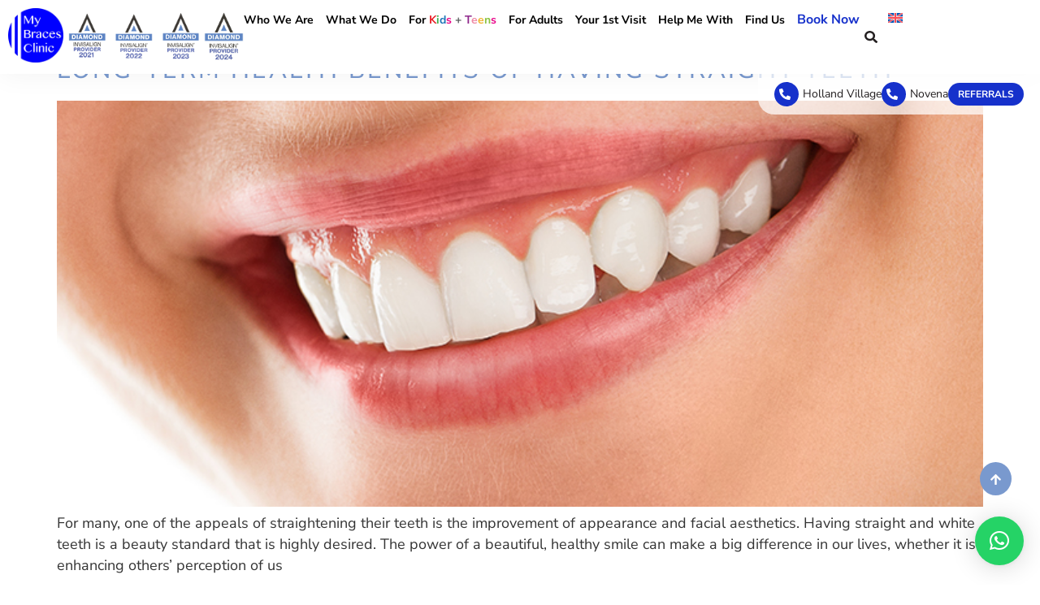

--- FILE ---
content_type: text/html; charset=UTF-8
request_url: https://www.mybracesclinic.com/category/magazine/
body_size: 30475
content:
<!doctype html>
<html lang="en-US">
<head>
	<meta charset="UTF-8">
	<meta name="viewport" content="width=device-width, initial-scale=1">
	<link rel="profile" href="https://gmpg.org/xfn/11">
	<script>
var theplus_ajax_url = "https://www.mybracesclinic.com/wp-admin/admin-ajax.php";
		var theplus_ajax_post_url = "https://www.mybracesclinic.com/wp-admin/admin-post.php";
		var theplus_nonce = "1079381672";
</script>
<meta name='robots' content='noindex, follow' />

	<!-- This site is optimized with the Yoast SEO plugin v26.8 - https://yoast.com/product/yoast-seo-wordpress/ -->
	<title>Magazine Archives - MyBracesClinic</title>
	<meta property="og:locale" content="en_US" />
	<meta property="og:type" content="article" />
	<meta property="og:title" content="Magazine Archives - MyBracesClinic" />
	<meta property="og:url" content="https://www.mybracesclinic.com/category/magazine/" />
	<meta property="og:site_name" content="MyBracesClinic" />
	<meta name="twitter:card" content="summary_large_image" />
	<script type="application/ld+json" class="yoast-schema-graph">{"@context":"https://schema.org","@graph":[{"@type":"CollectionPage","@id":"https://www.mybracesclinic.com/category/magazine/","url":"https://www.mybracesclinic.com/category/magazine/","name":"Magazine Archives - MyBracesClinic","isPartOf":{"@id":"https://www.mybracesclinic.com/#website"},"primaryImageOfPage":{"@id":"https://www.mybracesclinic.com/category/magazine/#primaryimage"},"image":{"@id":"https://www.mybracesclinic.com/category/magazine/#primaryimage"},"thumbnailUrl":"https://www.mybracesclinic.com/wp-content/uploads/2022/09/how-straightening-your-teeth-helps-in-long-run.jpg","breadcrumb":{"@id":"https://www.mybracesclinic.com/category/magazine/#breadcrumb"},"inLanguage":"en-US"},{"@type":"ImageObject","inLanguage":"en-US","@id":"https://www.mybracesclinic.com/category/magazine/#primaryimage","url":"https://www.mybracesclinic.com/wp-content/uploads/2022/09/how-straightening-your-teeth-helps-in-long-run.jpg","contentUrl":"https://www.mybracesclinic.com/wp-content/uploads/2022/09/how-straightening-your-teeth-helps-in-long-run.jpg","width":746,"height":500,"caption":"Long-term Health Benefits of Having Straight Teeth"},{"@type":"BreadcrumbList","@id":"https://www.mybracesclinic.com/category/magazine/#breadcrumb","itemListElement":[{"@type":"ListItem","position":1,"name":"Home","item":"https://www.mybracesclinic.com/"},{"@type":"ListItem","position":2,"name":"Magazine"}]},{"@type":"WebSite","@id":"https://www.mybracesclinic.com/#website","url":"https://www.mybracesclinic.com/","name":"My Braces Clinic","description":"Orthodontist Dental Clinic in Singapore","publisher":{"@id":"https://www.mybracesclinic.com/#organization"},"potentialAction":[{"@type":"SearchAction","target":{"@type":"EntryPoint","urlTemplate":"https://www.mybracesclinic.com/?s={search_term_string}"},"query-input":{"@type":"PropertyValueSpecification","valueRequired":true,"valueName":"search_term_string"}}],"inLanguage":"en-US"},{"@type":"Organization","@id":"https://www.mybracesclinic.com/#organization","name":"MyBracesClinic","url":"https://www.mybracesclinic.com/","logo":{"@type":"ImageObject","inLanguage":"en-US","@id":"https://www.mybracesclinic.com/#/schema/logo/image/","url":"https://www.mybracesclinic.com/wp-content/uploads/2023/11/mybracesclinic.png","contentUrl":"https://www.mybracesclinic.com/wp-content/uploads/2023/11/mybracesclinic.png","width":300,"height":299,"caption":"MyBracesClinic"},"image":{"@id":"https://www.mybracesclinic.com/#/schema/logo/image/"},"sameAs":["https://www.facebook.com/mybracesclinic/","https://www.instagram.com/mybracesclinic/"]}]}</script>
	<!-- / Yoast SEO plugin. -->


<style id='wp-img-auto-sizes-contain-inline-css'>
img:is([sizes=auto i],[sizes^="auto," i]){contain-intrinsic-size:3000px 1500px}
/*# sourceURL=wp-img-auto-sizes-contain-inline-css */
</style>
<link rel='stylesheet' id='dce-animations-css' href='https://www.mybracesclinic.com/wp-content/plugins/dynamic-content-for-elementor/assets/css/animations.css?ver=3.4.0' media='all' />
<link rel='stylesheet' id='wp-block-library-css' href='https://www.mybracesclinic.com/wp-includes/css/dist/block-library/style.min.css?ver=318671bd455d8246a9402d181e19b632' media='all' />
<style id='global-styles-inline-css'>
:root{--wp--preset--aspect-ratio--square: 1;--wp--preset--aspect-ratio--4-3: 4/3;--wp--preset--aspect-ratio--3-4: 3/4;--wp--preset--aspect-ratio--3-2: 3/2;--wp--preset--aspect-ratio--2-3: 2/3;--wp--preset--aspect-ratio--16-9: 16/9;--wp--preset--aspect-ratio--9-16: 9/16;--wp--preset--color--black: #000000;--wp--preset--color--cyan-bluish-gray: #abb8c3;--wp--preset--color--white: #ffffff;--wp--preset--color--pale-pink: #f78da7;--wp--preset--color--vivid-red: #cf2e2e;--wp--preset--color--luminous-vivid-orange: #ff6900;--wp--preset--color--luminous-vivid-amber: #fcb900;--wp--preset--color--light-green-cyan: #7bdcb5;--wp--preset--color--vivid-green-cyan: #00d084;--wp--preset--color--pale-cyan-blue: #8ed1fc;--wp--preset--color--vivid-cyan-blue: #0693e3;--wp--preset--color--vivid-purple: #9b51e0;--wp--preset--gradient--vivid-cyan-blue-to-vivid-purple: linear-gradient(135deg,rgb(6,147,227) 0%,rgb(155,81,224) 100%);--wp--preset--gradient--light-green-cyan-to-vivid-green-cyan: linear-gradient(135deg,rgb(122,220,180) 0%,rgb(0,208,130) 100%);--wp--preset--gradient--luminous-vivid-amber-to-luminous-vivid-orange: linear-gradient(135deg,rgb(252,185,0) 0%,rgb(255,105,0) 100%);--wp--preset--gradient--luminous-vivid-orange-to-vivid-red: linear-gradient(135deg,rgb(255,105,0) 0%,rgb(207,46,46) 100%);--wp--preset--gradient--very-light-gray-to-cyan-bluish-gray: linear-gradient(135deg,rgb(238,238,238) 0%,rgb(169,184,195) 100%);--wp--preset--gradient--cool-to-warm-spectrum: linear-gradient(135deg,rgb(74,234,220) 0%,rgb(151,120,209) 20%,rgb(207,42,186) 40%,rgb(238,44,130) 60%,rgb(251,105,98) 80%,rgb(254,248,76) 100%);--wp--preset--gradient--blush-light-purple: linear-gradient(135deg,rgb(255,206,236) 0%,rgb(152,150,240) 100%);--wp--preset--gradient--blush-bordeaux: linear-gradient(135deg,rgb(254,205,165) 0%,rgb(254,45,45) 50%,rgb(107,0,62) 100%);--wp--preset--gradient--luminous-dusk: linear-gradient(135deg,rgb(255,203,112) 0%,rgb(199,81,192) 50%,rgb(65,88,208) 100%);--wp--preset--gradient--pale-ocean: linear-gradient(135deg,rgb(255,245,203) 0%,rgb(182,227,212) 50%,rgb(51,167,181) 100%);--wp--preset--gradient--electric-grass: linear-gradient(135deg,rgb(202,248,128) 0%,rgb(113,206,126) 100%);--wp--preset--gradient--midnight: linear-gradient(135deg,rgb(2,3,129) 0%,rgb(40,116,252) 100%);--wp--preset--font-size--small: 13px;--wp--preset--font-size--medium: 20px;--wp--preset--font-size--large: 36px;--wp--preset--font-size--x-large: 42px;--wp--preset--spacing--20: 0.44rem;--wp--preset--spacing--30: 0.67rem;--wp--preset--spacing--40: 1rem;--wp--preset--spacing--50: 1.5rem;--wp--preset--spacing--60: 2.25rem;--wp--preset--spacing--70: 3.38rem;--wp--preset--spacing--80: 5.06rem;--wp--preset--shadow--natural: 6px 6px 9px rgba(0, 0, 0, 0.2);--wp--preset--shadow--deep: 12px 12px 50px rgba(0, 0, 0, 0.4);--wp--preset--shadow--sharp: 6px 6px 0px rgba(0, 0, 0, 0.2);--wp--preset--shadow--outlined: 6px 6px 0px -3px rgb(255, 255, 255), 6px 6px rgb(0, 0, 0);--wp--preset--shadow--crisp: 6px 6px 0px rgb(0, 0, 0);}:root { --wp--style--global--content-size: 800px;--wp--style--global--wide-size: 1200px; }:where(body) { margin: 0; }.wp-site-blocks > .alignleft { float: left; margin-right: 2em; }.wp-site-blocks > .alignright { float: right; margin-left: 2em; }.wp-site-blocks > .aligncenter { justify-content: center; margin-left: auto; margin-right: auto; }:where(.wp-site-blocks) > * { margin-block-start: 24px; margin-block-end: 0; }:where(.wp-site-blocks) > :first-child { margin-block-start: 0; }:where(.wp-site-blocks) > :last-child { margin-block-end: 0; }:root { --wp--style--block-gap: 24px; }:root :where(.is-layout-flow) > :first-child{margin-block-start: 0;}:root :where(.is-layout-flow) > :last-child{margin-block-end: 0;}:root :where(.is-layout-flow) > *{margin-block-start: 24px;margin-block-end: 0;}:root :where(.is-layout-constrained) > :first-child{margin-block-start: 0;}:root :where(.is-layout-constrained) > :last-child{margin-block-end: 0;}:root :where(.is-layout-constrained) > *{margin-block-start: 24px;margin-block-end: 0;}:root :where(.is-layout-flex){gap: 24px;}:root :where(.is-layout-grid){gap: 24px;}.is-layout-flow > .alignleft{float: left;margin-inline-start: 0;margin-inline-end: 2em;}.is-layout-flow > .alignright{float: right;margin-inline-start: 2em;margin-inline-end: 0;}.is-layout-flow > .aligncenter{margin-left: auto !important;margin-right: auto !important;}.is-layout-constrained > .alignleft{float: left;margin-inline-start: 0;margin-inline-end: 2em;}.is-layout-constrained > .alignright{float: right;margin-inline-start: 2em;margin-inline-end: 0;}.is-layout-constrained > .aligncenter{margin-left: auto !important;margin-right: auto !important;}.is-layout-constrained > :where(:not(.alignleft):not(.alignright):not(.alignfull)){max-width: var(--wp--style--global--content-size);margin-left: auto !important;margin-right: auto !important;}.is-layout-constrained > .alignwide{max-width: var(--wp--style--global--wide-size);}body .is-layout-flex{display: flex;}.is-layout-flex{flex-wrap: wrap;align-items: center;}.is-layout-flex > :is(*, div){margin: 0;}body .is-layout-grid{display: grid;}.is-layout-grid > :is(*, div){margin: 0;}body{padding-top: 0px;padding-right: 0px;padding-bottom: 0px;padding-left: 0px;}a:where(:not(.wp-element-button)){text-decoration: underline;}:root :where(.wp-element-button, .wp-block-button__link){background-color: #32373c;border-width: 0;color: #fff;font-family: inherit;font-size: inherit;font-style: inherit;font-weight: inherit;letter-spacing: inherit;line-height: inherit;padding-top: calc(0.667em + 2px);padding-right: calc(1.333em + 2px);padding-bottom: calc(0.667em + 2px);padding-left: calc(1.333em + 2px);text-decoration: none;text-transform: inherit;}.has-black-color{color: var(--wp--preset--color--black) !important;}.has-cyan-bluish-gray-color{color: var(--wp--preset--color--cyan-bluish-gray) !important;}.has-white-color{color: var(--wp--preset--color--white) !important;}.has-pale-pink-color{color: var(--wp--preset--color--pale-pink) !important;}.has-vivid-red-color{color: var(--wp--preset--color--vivid-red) !important;}.has-luminous-vivid-orange-color{color: var(--wp--preset--color--luminous-vivid-orange) !important;}.has-luminous-vivid-amber-color{color: var(--wp--preset--color--luminous-vivid-amber) !important;}.has-light-green-cyan-color{color: var(--wp--preset--color--light-green-cyan) !important;}.has-vivid-green-cyan-color{color: var(--wp--preset--color--vivid-green-cyan) !important;}.has-pale-cyan-blue-color{color: var(--wp--preset--color--pale-cyan-blue) !important;}.has-vivid-cyan-blue-color{color: var(--wp--preset--color--vivid-cyan-blue) !important;}.has-vivid-purple-color{color: var(--wp--preset--color--vivid-purple) !important;}.has-black-background-color{background-color: var(--wp--preset--color--black) !important;}.has-cyan-bluish-gray-background-color{background-color: var(--wp--preset--color--cyan-bluish-gray) !important;}.has-white-background-color{background-color: var(--wp--preset--color--white) !important;}.has-pale-pink-background-color{background-color: var(--wp--preset--color--pale-pink) !important;}.has-vivid-red-background-color{background-color: var(--wp--preset--color--vivid-red) !important;}.has-luminous-vivid-orange-background-color{background-color: var(--wp--preset--color--luminous-vivid-orange) !important;}.has-luminous-vivid-amber-background-color{background-color: var(--wp--preset--color--luminous-vivid-amber) !important;}.has-light-green-cyan-background-color{background-color: var(--wp--preset--color--light-green-cyan) !important;}.has-vivid-green-cyan-background-color{background-color: var(--wp--preset--color--vivid-green-cyan) !important;}.has-pale-cyan-blue-background-color{background-color: var(--wp--preset--color--pale-cyan-blue) !important;}.has-vivid-cyan-blue-background-color{background-color: var(--wp--preset--color--vivid-cyan-blue) !important;}.has-vivid-purple-background-color{background-color: var(--wp--preset--color--vivid-purple) !important;}.has-black-border-color{border-color: var(--wp--preset--color--black) !important;}.has-cyan-bluish-gray-border-color{border-color: var(--wp--preset--color--cyan-bluish-gray) !important;}.has-white-border-color{border-color: var(--wp--preset--color--white) !important;}.has-pale-pink-border-color{border-color: var(--wp--preset--color--pale-pink) !important;}.has-vivid-red-border-color{border-color: var(--wp--preset--color--vivid-red) !important;}.has-luminous-vivid-orange-border-color{border-color: var(--wp--preset--color--luminous-vivid-orange) !important;}.has-luminous-vivid-amber-border-color{border-color: var(--wp--preset--color--luminous-vivid-amber) !important;}.has-light-green-cyan-border-color{border-color: var(--wp--preset--color--light-green-cyan) !important;}.has-vivid-green-cyan-border-color{border-color: var(--wp--preset--color--vivid-green-cyan) !important;}.has-pale-cyan-blue-border-color{border-color: var(--wp--preset--color--pale-cyan-blue) !important;}.has-vivid-cyan-blue-border-color{border-color: var(--wp--preset--color--vivid-cyan-blue) !important;}.has-vivid-purple-border-color{border-color: var(--wp--preset--color--vivid-purple) !important;}.has-vivid-cyan-blue-to-vivid-purple-gradient-background{background: var(--wp--preset--gradient--vivid-cyan-blue-to-vivid-purple) !important;}.has-light-green-cyan-to-vivid-green-cyan-gradient-background{background: var(--wp--preset--gradient--light-green-cyan-to-vivid-green-cyan) !important;}.has-luminous-vivid-amber-to-luminous-vivid-orange-gradient-background{background: var(--wp--preset--gradient--luminous-vivid-amber-to-luminous-vivid-orange) !important;}.has-luminous-vivid-orange-to-vivid-red-gradient-background{background: var(--wp--preset--gradient--luminous-vivid-orange-to-vivid-red) !important;}.has-very-light-gray-to-cyan-bluish-gray-gradient-background{background: var(--wp--preset--gradient--very-light-gray-to-cyan-bluish-gray) !important;}.has-cool-to-warm-spectrum-gradient-background{background: var(--wp--preset--gradient--cool-to-warm-spectrum) !important;}.has-blush-light-purple-gradient-background{background: var(--wp--preset--gradient--blush-light-purple) !important;}.has-blush-bordeaux-gradient-background{background: var(--wp--preset--gradient--blush-bordeaux) !important;}.has-luminous-dusk-gradient-background{background: var(--wp--preset--gradient--luminous-dusk) !important;}.has-pale-ocean-gradient-background{background: var(--wp--preset--gradient--pale-ocean) !important;}.has-electric-grass-gradient-background{background: var(--wp--preset--gradient--electric-grass) !important;}.has-midnight-gradient-background{background: var(--wp--preset--gradient--midnight) !important;}.has-small-font-size{font-size: var(--wp--preset--font-size--small) !important;}.has-medium-font-size{font-size: var(--wp--preset--font-size--medium) !important;}.has-large-font-size{font-size: var(--wp--preset--font-size--large) !important;}.has-x-large-font-size{font-size: var(--wp--preset--font-size--x-large) !important;}
:root :where(.wp-block-pullquote){font-size: 1.5em;line-height: 1.6;}
/*# sourceURL=global-styles-inline-css */
</style>
<link rel='stylesheet' id='awsm-team-css-css' href='https://www.mybracesclinic.com/wp-content/plugins/awsm-team-pro/css/team.min.css?ver=1.11.1' media='all' />
<link rel='stylesheet' id='wpml-legacy-horizontal-list-0-css' href='https://www.mybracesclinic.com/wp-content/plugins/sitepress-multilingual-cms/templates/language-switchers/legacy-list-horizontal/style.min.css?ver=1' media='all' />
<link rel='stylesheet' id='dce-style-css' href='https://www.mybracesclinic.com/wp-content/plugins/dynamic-content-for-elementor/assets/css/style.min.css?ver=3.4.0' media='all' />
<link rel='stylesheet' id='dce-hidden-label-css' href='https://www.mybracesclinic.com/wp-content/plugins/dynamic-content-for-elementor/assets/css/hidden-label.min.css?ver=3.4.0' media='all' />
<link rel='stylesheet' id='dce-plyr-css' href='https://www.mybracesclinic.com/wp-content/plugins/dynamic-content-for-elementor/assets/node/plyr/plyr.css?ver=3.4.0' media='all' />
<link rel='stylesheet' id='dce-advanced-video-css' href='https://www.mybracesclinic.com/wp-content/plugins/dynamic-content-for-elementor/assets/css/advanced-video.min.css?ver=3.4.0' media='all' />
<link rel='stylesheet' id='dce-dynamic-visibility-css' href='https://www.mybracesclinic.com/wp-content/plugins/dynamic-content-for-elementor/assets/css/dynamic-visibility.min.css?ver=3.4.0' media='all' />
<link rel='stylesheet' id='dce-tooltip-css' href='https://www.mybracesclinic.com/wp-content/plugins/dynamic-content-for-elementor/assets/css/tooltip.min.css?ver=3.4.0' media='all' />
<link rel='stylesheet' id='dce-pageScroll-css' href='https://www.mybracesclinic.com/wp-content/plugins/dynamic-content-for-elementor/assets/css/page-scroll.min.css?ver=3.4.0' media='all' />
<link rel='stylesheet' id='dce-reveal-css' href='https://www.mybracesclinic.com/wp-content/plugins/dynamic-content-for-elementor/assets/css/reveal.min.css?ver=3.4.0' media='all' />
<link rel='stylesheet' id='htmega-menu-css' href='https://www.mybracesclinic.com/wp-content/plugins/ht-menu-lite/assets/css/mega-menu-style.css?ver=1.2.5' media='all' />
<style id='htmega-menu-inline-css'>

            
            
            
            
            
            
            
            
            
/*# sourceURL=htmega-menu-inline-css */
</style>
<link rel='stylesheet' id='theplus-plus-extra-adv-plus-extra-adv-css' href='//www.mybracesclinic.com/wp-content/plugins/the-plus-addons-for-elementor-page-builder/assets/css/main/plus-extra-adv/plus-extra-adv.min.css?ver=1769786823' media='all' />
<link rel='stylesheet' id='theplus-plus-gravity-form-forms-style-css' href='//www.mybracesclinic.com/wp-content/plugins/the-plus-addons-for-elementor-page-builder/assets/css/main/forms-style/plus-gravity-form.css?ver=1769786823' media='all' />
<link rel='stylesheet' id='hello-elementor-css' href='https://www.mybracesclinic.com/wp-content/themes/hello-elementor/assets/css/reset.css?ver=3.4.6' media='all' />
<link rel='stylesheet' id='hello-elementor-theme-style-css' href='https://www.mybracesclinic.com/wp-content/themes/hello-elementor/assets/css/theme.css?ver=3.4.6' media='all' />
<link rel='stylesheet' id='hello-elementor-header-footer-css' href='https://www.mybracesclinic.com/wp-content/themes/hello-elementor/assets/css/header-footer.css?ver=3.4.6' media='all' />
<link rel='stylesheet' id='elementor-frontend-css' href='https://www.mybracesclinic.com/wp-content/plugins/elementor/assets/css/frontend.min.css?ver=3.34.4' media='all' />
<link rel='stylesheet' id='elementor-post-4757-css' href='https://www.mybracesclinic.com/wp-content/uploads/elementor/css/post-4757.css?ver=1769786823' media='all' />
<link rel='stylesheet' id='widget-image-css' href='https://www.mybracesclinic.com/wp-content/plugins/elementor/assets/css/widget-image.min.css?ver=3.34.4' media='all' />
<link rel='stylesheet' id='widget-spacer-css' href='https://www.mybracesclinic.com/wp-content/plugins/elementor/assets/css/widget-spacer.min.css?ver=3.34.4' media='all' />
<link rel='stylesheet' id='widget-nav-menu-css' href='https://www.mybracesclinic.com/wp-content/plugins/elementor-pro/assets/css/widget-nav-menu.min.css?ver=3.34.4' media='all' />
<link rel='stylesheet' id='widget-search-form-css' href='https://www.mybracesclinic.com/wp-content/plugins/elementor-pro/assets/css/widget-search-form.min.css?ver=3.34.4' media='all' />
<link rel='stylesheet' id='widget-icon-list-css' href='https://www.mybracesclinic.com/wp-content/plugins/elementor/assets/css/widget-icon-list.min.css?ver=3.34.4' media='all' />
<link rel='stylesheet' id='widget-heading-css' href='https://www.mybracesclinic.com/wp-content/plugins/elementor/assets/css/widget-heading.min.css?ver=3.34.4' media='all' />
<link rel='stylesheet' id='widget-toggle-css' href='https://www.mybracesclinic.com/wp-content/plugins/elementor/assets/css/widget-toggle.min.css?ver=3.34.4' media='all' />
<link rel='stylesheet' id='widget-social-icons-css' href='https://www.mybracesclinic.com/wp-content/plugins/elementor/assets/css/widget-social-icons.min.css?ver=3.34.4' media='all' />
<link rel='stylesheet' id='e-apple-webkit-css' href='https://www.mybracesclinic.com/wp-content/plugins/elementor/assets/css/conditionals/apple-webkit.min.css?ver=3.34.4' media='all' />
<link rel='stylesheet' id='dashicons-css' href='https://www.mybracesclinic.com/wp-includes/css/dashicons.min.css?ver=318671bd455d8246a9402d181e19b632' media='all' />
<link rel='stylesheet' id='she-header-style-css' href='https://www.mybracesclinic.com/wp-content/plugins/sticky-header-effects-for-elementor/assets/css/she-header-style.css?ver=2.1.7' media='all' />
<link rel='stylesheet' id='elementor-post-4766-css' href='https://www.mybracesclinic.com/wp-content/uploads/elementor/css/post-4766.css?ver=1769786823' media='all' />
<link rel='stylesheet' id='elementor-post-4853-css' href='https://www.mybracesclinic.com/wp-content/uploads/elementor/css/post-4853.css?ver=1769786824' media='all' />
<link rel='stylesheet' id='elementor-post-6836-css' href='https://www.mybracesclinic.com/wp-content/uploads/elementor/css/post-6836.css?ver=1769786823' media='all' />
<link rel='stylesheet' id='elementor-post-14863-css' href='https://www.mybracesclinic.com/wp-content/uploads/elementor/css/post-14863.css?ver=1769786823' media='all' />
<link rel='stylesheet' id='elementor-post-14864-css' href='https://www.mybracesclinic.com/wp-content/uploads/elementor/css/post-14864.css?ver=1769786823' media='all' />
<link rel='stylesheet' id='elementor-post-14870-css' href='https://www.mybracesclinic.com/wp-content/uploads/elementor/css/post-14870.css?ver=1769786824' media='all' />
<link rel='stylesheet' id='elementor-post-14938-css' href='https://www.mybracesclinic.com/wp-content/uploads/elementor/css/post-14938.css?ver=1769786824' media='all' />
<link rel='stylesheet' id='elementor-post-14945-css' href='https://www.mybracesclinic.com/wp-content/uploads/elementor/css/post-14945.css?ver=1769786824' media='all' />
<link rel='stylesheet' id='elementor-post-6844-css' href='https://www.mybracesclinic.com/wp-content/uploads/elementor/css/post-6844.css?ver=1769786824' media='all' />
<link rel='stylesheet' id='elementor-post-6846-css' href='https://www.mybracesclinic.com/wp-content/uploads/elementor/css/post-6846.css?ver=1769786824' media='all' />
<link rel='stylesheet' id='elementor-post-6848-css' href='https://www.mybracesclinic.com/wp-content/uploads/elementor/css/post-6848.css?ver=1769786824' media='all' />
<link rel='stylesheet' id='elementor-post-6850-css' href='https://www.mybracesclinic.com/wp-content/uploads/elementor/css/post-6850.css?ver=1769786824' media='all' />
<link rel='stylesheet' id='hello-elementor-child-style-css' href='https://www.mybracesclinic.com/wp-content/themes/hello-theme-child-master/style.css?ver=2.0.0' media='all' />
<link rel='stylesheet' id='elementor-gf-local-nunitosans-css' href='https://www.mybracesclinic.com/wp-content/uploads/elementor/google-fonts/css/nunitosans.css?ver=1743558958' media='all' />
<link rel='stylesheet' id='elementor-gf-local-robotoslab-css' href='https://www.mybracesclinic.com/wp-content/uploads/elementor/google-fonts/css/robotoslab.css?ver=1743558969' media='all' />
<script id="wpml-cookie-js-extra">
var wpml_cookies = {"wp-wpml_current_language":{"value":"en","expires":1,"path":"/"}};
var wpml_cookies = {"wp-wpml_current_language":{"value":"en","expires":1,"path":"/"}};
//# sourceURL=wpml-cookie-js-extra
</script>
<script src="https://www.mybracesclinic.com/wp-content/plugins/sitepress-multilingual-cms/res/js/cookies/language-cookie.js?ver=486900" id="wpml-cookie-js" defer data-wp-strategy="defer"></script>
<script src="https://www.mybracesclinic.com/wp-includes/js/jquery/jquery.min.js?ver=3.7.1" id="jquery-core-js"></script>
<script src="https://www.mybracesclinic.com/wp-includes/js/jquery/jquery-migrate.min.js?ver=3.4.1" id="jquery-migrate-js"></script>
<script src="https://www.mybracesclinic.com/wp-content/plugins/ht-menu-lite/assets/js/htmegamenu-main.js?ver=318671bd455d8246a9402d181e19b632" id="htmegamenu-main-js"></script>
<script src="https://www.mybracesclinic.com/wp-content/plugins/sticky-header-effects-for-elementor/assets/js/she-header.js?ver=2.1.7" id="she-header-js"></script>
<meta name="generator" content="WPML ver:4.8.6 stt:59,1;" />
<!-- Google tag (gtag.js) -->
<script async src="https://www.googletagmanager.com/gtag/js?id=G-KJN5F9MZCJ"></script>
<script>
  window.dataLayer = window.dataLayer || [];
  function gtag(){dataLayer.push(arguments);}
  gtag('js', new Date());

  gtag('config', 'G-KJN5F9MZCJ');
</script><meta name="generator" content="Elementor 3.34.4; features: e_font_icon_svg, additional_custom_breakpoints; settings: css_print_method-external, google_font-enabled, font_display-swap">
			<style>
				.e-con.e-parent:nth-of-type(n+4):not(.e-lazyloaded):not(.e-no-lazyload),
				.e-con.e-parent:nth-of-type(n+4):not(.e-lazyloaded):not(.e-no-lazyload) * {
					background-image: none !important;
				}
				@media screen and (max-height: 1024px) {
					.e-con.e-parent:nth-of-type(n+3):not(.e-lazyloaded):not(.e-no-lazyload),
					.e-con.e-parent:nth-of-type(n+3):not(.e-lazyloaded):not(.e-no-lazyload) * {
						background-image: none !important;
					}
				}
				@media screen and (max-height: 640px) {
					.e-con.e-parent:nth-of-type(n+2):not(.e-lazyloaded):not(.e-no-lazyload),
					.e-con.e-parent:nth-of-type(n+2):not(.e-lazyloaded):not(.e-no-lazyload) * {
						background-image: none !important;
					}
				}
			</style>
			<meta name="generator" content="Powered by Slider Revolution 6.7.40 - responsive, Mobile-Friendly Slider Plugin for WordPress with comfortable drag and drop interface." />
<link rel="icon" href="https://www.mybracesclinic.com/wp-content/uploads/2023/11/mybracesclinic-120x120.png" sizes="32x32" />
<link rel="icon" href="https://www.mybracesclinic.com/wp-content/uploads/2023/11/mybracesclinic.png" sizes="192x192" />
<link rel="apple-touch-icon" href="https://www.mybracesclinic.com/wp-content/uploads/2023/11/mybracesclinic.png" />
<meta name="msapplication-TileImage" content="https://www.mybracesclinic.com/wp-content/uploads/2023/11/mybracesclinic.png" />
<script>function setREVStartSize(e){
			//window.requestAnimationFrame(function() {
				window.RSIW = window.RSIW===undefined ? window.innerWidth : window.RSIW;
				window.RSIH = window.RSIH===undefined ? window.innerHeight : window.RSIH;
				try {
					var pw = document.getElementById(e.c).parentNode.offsetWidth,
						newh;
					pw = pw===0 || isNaN(pw) || (e.l=="fullwidth" || e.layout=="fullwidth") ? window.RSIW : pw;
					e.tabw = e.tabw===undefined ? 0 : parseInt(e.tabw);
					e.thumbw = e.thumbw===undefined ? 0 : parseInt(e.thumbw);
					e.tabh = e.tabh===undefined ? 0 : parseInt(e.tabh);
					e.thumbh = e.thumbh===undefined ? 0 : parseInt(e.thumbh);
					e.tabhide = e.tabhide===undefined ? 0 : parseInt(e.tabhide);
					e.thumbhide = e.thumbhide===undefined ? 0 : parseInt(e.thumbhide);
					e.mh = e.mh===undefined || e.mh=="" || e.mh==="auto" ? 0 : parseInt(e.mh,0);
					if(e.layout==="fullscreen" || e.l==="fullscreen")
						newh = Math.max(e.mh,window.RSIH);
					else{
						e.gw = Array.isArray(e.gw) ? e.gw : [e.gw];
						for (var i in e.rl) if (e.gw[i]===undefined || e.gw[i]===0) e.gw[i] = e.gw[i-1];
						e.gh = e.el===undefined || e.el==="" || (Array.isArray(e.el) && e.el.length==0)? e.gh : e.el;
						e.gh = Array.isArray(e.gh) ? e.gh : [e.gh];
						for (var i in e.rl) if (e.gh[i]===undefined || e.gh[i]===0) e.gh[i] = e.gh[i-1];
											
						var nl = new Array(e.rl.length),
							ix = 0,
							sl;
						e.tabw = e.tabhide>=pw ? 0 : e.tabw;
						e.thumbw = e.thumbhide>=pw ? 0 : e.thumbw;
						e.tabh = e.tabhide>=pw ? 0 : e.tabh;
						e.thumbh = e.thumbhide>=pw ? 0 : e.thumbh;
						for (var i in e.rl) nl[i] = e.rl[i]<window.RSIW ? 0 : e.rl[i];
						sl = nl[0];
						for (var i in nl) if (sl>nl[i] && nl[i]>0) { sl = nl[i]; ix=i;}
						var m = pw>(e.gw[ix]+e.tabw+e.thumbw) ? 1 : (pw-(e.tabw+e.thumbw)) / (e.gw[ix]);
						newh =  (e.gh[ix] * m) + (e.tabh + e.thumbh);
					}
					var el = document.getElementById(e.c);
					if (el!==null && el) el.style.height = newh+"px";
					el = document.getElementById(e.c+"_wrapper");
					if (el!==null && el) {
						el.style.height = newh+"px";
						el.style.display = "block";
					}
				} catch(e){
					console.log("Failure at Presize of Slider:" + e)
				}
			//});
		  };</script>
		<style id="wp-custom-css">
			body.admin-bar [data-elementor-type="header"] header {margin-top:32px}
body.admin-bar [data-elementor-type="wp-page"] {padding-top: 1px; margin-top: 0;}
.single-post .page-content {padding-bottom:100px;}
.single-post .page-header, .single-post .page-content {max-width:1000px; margin-left:auto; margin-right:auto;}
.single-post .post-tags {display:none}
.single-post .wp-block-image {margin-bottom: .9rem;}
.single-post .wp-block-image.is-style-rounded img, .block-editor-block-list__block.is-style-rounded.wp-block-image img {border-radius:5px}
.single-post h2 {color:var( --e-global-color-secondary ); font-family:var( --e-global-typography-primary-font-family ), Sans-serif; font-size: 30px; text-transform: uppercase; line-height: 1.4em; letter-spacing: 3px; font-weight:500; margin-top:20px;}

.single-post h3 {color: var(--e-global-color-primary); font-family: var(--e-global-typography-primary-font-family), Sans-serif; font-size: 21px; font-weight: 700; line-height: 1.3em; margin-top:20px;}

.single-post h3 strong {font-weight: 700}

.single-post .yarpp-related h3 {color: var(--e-global-color-secondary); font-family: var(--e-global-typography-primary-font-family), Sans-serif; text-transform: uppercase; letter-spacing: 4px; margin-bottom:12px; text-transform:uppercase; font-size: 21px;}


@media (max-width:767px) {
.single-post h2 {font-size: 24px; line-height: 1.3em;letter-spacing: 1px;
}
	.single-post .page-content {padding-bottom:40px;}
}		</style>
		</head>
<body class="archive category category-magazine category-2 wp-custom-logo wp-embed-responsive wp-theme-hello-elementor wp-child-theme-hello-theme-child-master htmega-menu-active hello-elementor-default elementor-default elementor-kit-4757">


<a class="skip-link screen-reader-text" href="#content">Skip to content</a>

		<header data-elementor-type="header" data-elementor-id="4766" class="elementor elementor-4766 elementor-location-header" data-elementor-post-type="elementor_library">
			<div class="elementor-element elementor-element-f45bb19 e-flex e-con-boxed e-con e-parent" data-id="f45bb19" data-element_type="container" id="top">
					<div class="e-con-inner">
					</div>
				</div>
		<header data-dce-background-color="#FFFFFF" class="elementor-element elementor-element-15f8666 e-con-full e-flex e-con e-parent" data-id="15f8666" data-element_type="container" data-settings="{&quot;background_background&quot;:&quot;classic&quot;,&quot;position&quot;:&quot;fixed&quot;}">
		<div class="elementor-element elementor-element-0c59a3d e-con-full e-flex e-con e-child" data-id="0c59a3d" data-element_type="container">
				<div class="elementor-element elementor-element-c8aa41a elementor-widget-mobile__width-initial elementor-widget__width-initial elementor-widget elementor-widget-theme-site-logo elementor-widget-image" data-id="c8aa41a" data-element_type="widget" data-widget_type="theme-site-logo.default">
				<div class="elementor-widget-container">
											<a href="https://www.mybracesclinic.com">
			<img fetchpriority="high" width="300" height="299" src="https://www.mybracesclinic.com/wp-content/uploads/2023/11/mybracesclinic.png" class="attachment-full size-full wp-image-10606" alt="" srcset="https://www.mybracesclinic.com/wp-content/uploads/2023/11/mybracesclinic.png 300w, https://www.mybracesclinic.com/wp-content/uploads/2023/11/mybracesclinic-150x150.png 150w, https://www.mybracesclinic.com/wp-content/uploads/2023/11/mybracesclinic-120x120.png 120w" sizes="(max-width: 300px) 100vw, 300px" />				</a>
											</div>
				</div>
				<div class="elementor-element elementor-element-4af4e1d elementor-widget elementor-widget-spacer" data-id="4af4e1d" data-element_type="widget" data-widget_type="spacer.default">
				<div class="elementor-widget-container">
							<div class="elementor-spacer">
			<div class="elementor-spacer-inner"></div>
		</div>
						</div>
				</div>
				<div class="elementor-element elementor-element-2170659 elementor-widget-mobile__width-initial elementor-hidden-mobile dce_masking-none elementor-widget elementor-widget-image" data-id="2170659" data-element_type="widget" data-widget_type="image.default">
				<div class="elementor-widget-container">
															<img width="78" height="92" src="https://www.mybracesclinic.com/wp-content/uploads/2023/11/MyBracesClinic-Invisalign-Diamond-Provider-2021.png" class="attachment-full size-full wp-image-4781" alt="" />															</div>
				</div>
				<div class="elementor-element elementor-element-3b06fb3 elementor-widget-mobile__width-initial elementor-hidden-mobile dce_masking-none elementor-widget elementor-widget-image" data-id="3b06fb3" data-element_type="widget" data-widget_type="image.default">
				<div class="elementor-widget-container">
															<img width="78" height="92" src="https://www.mybracesclinic.com/wp-content/uploads/2023/11/MyBracesClinic-Invisalign-Diamond-Provider-2021.-1-1.png" class="attachment-full size-full wp-image-4769" alt="" />															</div>
				</div>
				<div class="elementor-element elementor-element-fb7cf6c elementor-widget-mobile__width-initial dce_masking-none elementor-widget elementor-widget-image" data-id="fb7cf6c" data-element_type="widget" data-widget_type="image.default">
				<div class="elementor-widget-container">
															<img loading="lazy" width="150" height="177" src="https://www.mybracesclinic.com/wp-content/uploads/2023/11/Diamond-Advantage-badge-2023.png" class="attachment-full size-full wp-image-8669" alt="" />															</div>
				</div>
				<div class="elementor-element elementor-element-b41c48d elementor-widget-mobile__width-initial dce_masking-none elementor-widget elementor-widget-image" data-id="b41c48d" data-element_type="widget" data-widget_type="image.default">
				<div class="elementor-widget-container">
															<img loading="lazy" width="1090" height="1600" src="https://www.mybracesclinic.com/wp-content/uploads/2023/11/WhatsApp-Image-2025-06-12-at-14.52.09_edc2a2d6.jpg" class="attachment-full size-full wp-image-15299" alt="" srcset="https://www.mybracesclinic.com/wp-content/uploads/2023/11/WhatsApp-Image-2025-06-12-at-14.52.09_edc2a2d6.jpg 1090w, https://www.mybracesclinic.com/wp-content/uploads/2023/11/WhatsApp-Image-2025-06-12-at-14.52.09_edc2a2d6-204x300.jpg 204w, https://www.mybracesclinic.com/wp-content/uploads/2023/11/WhatsApp-Image-2025-06-12-at-14.52.09_edc2a2d6-698x1024.jpg 698w, https://www.mybracesclinic.com/wp-content/uploads/2023/11/WhatsApp-Image-2025-06-12-at-14.52.09_edc2a2d6-768x1127.jpg 768w, https://www.mybracesclinic.com/wp-content/uploads/2023/11/WhatsApp-Image-2025-06-12-at-14.52.09_edc2a2d6-1046x1536.jpg 1046w" sizes="(max-width: 1090px) 100vw, 1090px" />															</div>
				</div>
				</div>
		<div class="elementor-element elementor-element-b1c20bf e-con-full e-flex e-con e-child" data-id="b1c20bf" data-element_type="container">
				<div class="elementor-element elementor-element-a31ac0d elementor-hidden-tablet elementor-hidden-mobile has-megamenu elementor-widget elementor-widget-htmega-menu-inline-menu" data-id="a31ac0d" data-element_type="widget" data-widget_type="htmega-menu-inline-menu.default">
				<div class="elementor-widget-container">
					<div class="htmega-menu-container"><div class="htmega-menu-area"><ul id="menu-main-menu" class="htmega-megamenu"><li id="nav-menu-item-13416" class="main-menu-item  menu-item-even menu-item-depth-0 menu-item menu-item-type-custom menu-item-object-custom menu-item-has-children"><a href="#" class="menu-link main-menu-link">Who We Are<span class="htmenu-icon"><i class="fas fa-angle-down"></i></span></a>
<ul class='sub-menu menu-odd  menu-depth-1' style="width:px; left:px;" >
	<li id="nav-menu-item-13599" class="sub-menu-item  menu-item-odd menu-item-depth-1 menu-item menu-item-type-post_type menu-item-object-page"><a href="https://www.mybracesclinic.com/our-beliefs/" class="menu-link sub-menu-link">Our Beliefs</a></li>
	<li id="nav-menu-item-13601" class="sub-menu-item  menu-item-odd menu-item-depth-1 menu-item menu-item-type-post_type menu-item-object-page"><a href="https://www.mybracesclinic.com/our-clinicians/" class="menu-link sub-menu-link">Our Clinicians</a></li>
	<li id="nav-menu-item-13600" class="sub-menu-item  menu-item-odd menu-item-depth-1 menu-item menu-item-type-post_type menu-item-object-page"><a href="https://www.mybracesclinic.com/blog/" class="menu-link sub-menu-link">Our Blog</a></li>
</ul>
</li>
<li id="nav-menu-item-13420" class="main-menu-item  menu-item-even menu-item-depth-0 menu-item menu-item-type-custom menu-item-object-custom menu-item-has-children htmega_mega_menu"><a href="#" class="menu-link main-menu-link">What We Do<span class="htmenu-icon"><i class="fas fa-angle-down"></i></span></a><div class="htmegamenu-content-wrapper sub-menu" style=" ">		<div data-elementor-type="section" data-elementor-id="5373" class="elementor elementor-5373 elementor-location-header" data-elementor-post-type="elementor_library">
			<div data-dce-background-color="#EFEFEF" class="elementor-element elementor-element-10c7e2c mega-wrapper e-flex e-con-boxed e-con e-parent" data-id="10c7e2c" data-element_type="container" data-settings="{&quot;background_background&quot;:&quot;classic&quot;}">
					<div class="e-con-inner">
				<div data-dce-title-color="#F6A312" class="elementor-element elementor-element-ed70068 elementor-widget elementor-widget-heading" data-id="ed70068" data-element_type="widget" data-widget_type="heading.default">
				<div class="elementor-widget-container">
					<h2 class="elementor-heading-title elementor-size-default">WHAT WE DO</h2>				</div>
				</div>
				<div class="elementor-element elementor-element-b68c2c1 elementor-widget elementor-widget-shortcode" data-id="b68c2c1" data-element_type="widget" data-widget_type="shortcode.default">
				<div class="elementor-widget-container">
							<div class="elementor-shortcode"><ul><li><a href="#">Invisalign</a><ul><li><a href="https://www.mybracesclinic.com/service/invisalign/">Invisalign</a></li><li><a href="https://www.mybracesclinic.com/service/invisalign-smile-architect/">Invisalign Smile Architect</a></li><li><a href="https://www.mybracesclinic.com/service/invisalign-first/">Invisalign First</a></li><li><a href="https://www.mybracesclinic.com/service/invisalign-palatal-expander/">Invisalign Palatal Expander</a></li><li><a href="https://www.mybracesclinic.com/service/invisalign-mandibular-advancement/">Invisalign Mandibular Advancement</a></li></ul></li><li><a href="#">Braces</a><ul><li><a href="https://www.mybracesclinic.com/service/traditional-braces/">Traditional Braces</a></li><li><a href="https://www.mybracesclinic.com/service/damon-braces/">Damon Braces</a></li><li><a href="https://www.mybracesclinic.com/service/damon-clear-ceramic-braces/">Damon Clear Ceramic Braces</a></li><li><a href="https://www.mybracesclinic.com/service/lingual-braces/">Lingual Braces</a></li><li><a href="https://www.mybracesclinic.com/service/brava-lingual-braces/">Brava Lingual Braces</a></li></ul></li><li><a href="#">Kids Braces</a><ul><li><a href="https://www.mybracesclinic.com/service/invisalign-first/">Invisalign For Kids</a></li><li><a href="https://www.mybracesclinic.com/service/sectional-fixed-braces/">Sectional Fixed Braces</a></li><li><a href="https://www.mybracesclinic.com/service/space-maintainers/">Space Maintainers</a></li><li><a href="https://www.mybracesclinic.com/service/habit-breakers/">Habit Breakers</a></li><li><a href="https://www.mybracesclinic.com/service/palatal-expanders/">Palatal Expanders</a></li><li><a href="https://www.mybracesclinic.com/service/invisalign-palatal-expander/">Invisalign Palatal Expander</a></li></ul></li><li><a href="#">Jaw Imbalances</a><ul><li><a href="https://www.mybracesclinic.com/service/dentofacial-orthopedics/">Dentofacial Orthopedics</a></li><li><a href="https://www.mybracesclinic.com/service/midface-protraction/">Midface Protraction</a></li><li><a href="https://www.mybracesclinic.com/service/forsus-spring/">Forsus Spring</a></li><li><a href="https://www.mybracesclinic.com/service/invisalign-mandibular-advancement/">Invisalign Mandibular Advancement</a></li><li><a href="https://www.mybracesclinic.com/service/mara/">Mandibular Anterior Repositioning Appliance (MARA)</a></li><li><a href="https://www.mybracesclinic.com/service/miniscrew-assisted-rapid-palatal-expansion-marpe/">Miniscrew-Assisted Rapid Palatal Expansion (MARPE)</a></li></ul></li><li><a href="#">Saving Teeth</a><ul><li><a href="https://www.mybracesclinic.com/tracking-impacted-teeth/">Tracking Impacted Teeth</a></li><li><a href="https://www.mybracesclinic.com/non-extraction-solutions/">Non-Extraction Solutions</a></li></ul></li><li><a href="#">Retainers</a><ul><li><a href="https://www.mybracesclinic.com/service/orthodontic-retainers/">Types of Orthodontic Retainers</a></li><li><a href="https://www.mybracesclinic.com/service/retainers-for-grinders/">Retainers for Grinders</a></li></ul></li><li><a href="#">Airway Management</a><ul><li><a href="https://www.mybracesclinic.com/service/mandibular-advancement-device/">Mandibular Advancement Device</a></li><li><a href="https://www.mybracesclinic.com/service/expanders-for-airway/">Expanders for Airway</a></li></ul></li><li><a href="#">Speed Things Up</a><ul><li><a href="https://www.mybracesclinic.com/service/tads/">TADs, Microimplants</a></li><li><a href="https://www.mybracesclinic.com/service/micro-osteoperforation/">Micro-Osteoperforation</a></li></ul></li><li><a href="#">Digital Orthodontics</a><ul><li><a href="https://www.mybracesclinic.com/service/itero-intra-oral-scans/">iTero Scanning</a></li><li><a href="https://www.mybracesclinic.com/digital-xray/">Digital Xray</a></li><li><a href="https://www.mybracesclinic.com/service/invisalign-smile-architect/">Invisalign Smile Architect</a></li><li><a href="https://www.mybracesclinic.com/service/dental-monitoring/">Dental Monitoring</a></li></ul></li><li><a href="#">Trauma Prevention</a><ul><li><a href="https://www.mybracesclinic.com/service/sports-mouthguard/">Sports Mouthguard</a></li></ul></li></ul></div>
						</div>
				</div>
					</div>
				</div>
				</div>
		</div>
<ul class='sub-menu menu-odd  menu-depth-1' style="width:px; left:px;" >
	<li id="nav-menu-item-13421" class="sub-menu-item  menu-item-odd menu-item-depth-1 menu-item menu-item-type-custom menu-item-object-custom menu-item-has-children"><a href="#" class="menu-link sub-menu-link">Invisalign<span class="htmenu-icon"><i class="fas fa-angle-right"></i></span></a>
	<ul class='sub-menu menu-even sub-menu menu-depth-2'  >
		<li id="nav-menu-item-13612" class="sub-menu-item sub-sub-menu-item menu-item-even menu-item-depth-2 menu-item menu-item-type-post_type menu-item-object-page"><a href="https://www.mybracesclinic.com/service/invisalign/" class="menu-link sub-menu-link">Invisalign</a></li>
		<li id="nav-menu-item-13615" class="sub-menu-item sub-sub-menu-item menu-item-even menu-item-depth-2 menu-item menu-item-type-post_type menu-item-object-page"><a href="https://www.mybracesclinic.com/service/invisalign-smile-architect/" class="menu-link sub-menu-link">Invisalign Smile Architect</a></li>
		<li id="nav-menu-item-13613" class="sub-menu-item sub-sub-menu-item menu-item-even menu-item-depth-2 menu-item menu-item-type-post_type menu-item-object-page"><a href="https://www.mybracesclinic.com/service/invisalign-first/" class="menu-link sub-menu-link">Invisalign First | Invisalign In Singapore</a></li>
		<li id="nav-menu-item-14686" class="sub-menu-item sub-sub-menu-item menu-item-even menu-item-depth-2 menu-item menu-item-type-post_type menu-item-object-page"><a href="https://www.mybracesclinic.com/service/invisalign-palatal-expander/" class="menu-link sub-menu-link">Invisalign Palatal Expander | Invisalign In Singapore</a></li>
		<li id="nav-menu-item-13614" class="sub-menu-item sub-sub-menu-item menu-item-even menu-item-depth-2 menu-item menu-item-type-post_type menu-item-object-page"><a href="https://www.mybracesclinic.com/service/invisalign-mandibular-advancement/" class="menu-link sub-menu-link">Invisalign Mandibular Advancement | Invisalign In Singapore</a></li>
	</ul>
</li>
	<li id="nav-menu-item-13426" class="sub-menu-item  menu-item-odd menu-item-depth-1 menu-item menu-item-type-custom menu-item-object-custom menu-item-has-children"><a href="#" class="menu-link sub-menu-link">Braces<span class="htmenu-icon"><i class="fas fa-angle-right"></i></span></a>
	<ul class='sub-menu menu-even sub-menu menu-depth-2'  >
		<li id="nav-menu-item-13616" class="sub-menu-item sub-sub-menu-item menu-item-even menu-item-depth-2 menu-item menu-item-type-post_type menu-item-object-page"><a href="https://www.mybracesclinic.com/service/traditional-braces/" class="menu-link sub-menu-link">Traditional Braces | Recommended Braces Singapore</a></li>
		<li id="nav-menu-item-13617" class="sub-menu-item sub-sub-menu-item menu-item-even menu-item-depth-2 menu-item menu-item-type-post_type menu-item-object-page"><a href="https://www.mybracesclinic.com/service/damon-clear-ceramic-braces/" class="menu-link sub-menu-link">Damon Clear Ceramic Braces | Recommended Braces  Singapore</a></li>
		<li id="nav-menu-item-13618" class="sub-menu-item sub-sub-menu-item menu-item-even menu-item-depth-2 menu-item menu-item-type-post_type menu-item-object-page"><a href="https://www.mybracesclinic.com/service/damon-braces/" class="menu-link sub-menu-link">Damon Braces | Recommended Braces Singapore</a></li>
		<li id="nav-menu-item-13619" class="sub-menu-item sub-sub-menu-item menu-item-even menu-item-depth-2 menu-item menu-item-type-post_type menu-item-object-page"><a href="https://www.mybracesclinic.com/service/lingual-braces/" class="menu-link sub-menu-link">Lingual Braces | Braces For Adults Singapore</a></li>
		<li id="nav-menu-item-13620" class="sub-menu-item sub-sub-menu-item menu-item-even menu-item-depth-2 menu-item menu-item-type-post_type menu-item-object-page"><a href="https://www.mybracesclinic.com/service/brava-lingual-braces/" class="menu-link sub-menu-link">Brava Lingual Braces | Braces For Adults Singapore</a></li>
	</ul>
</li>
	<li id="nav-menu-item-13432" class="sub-menu-item  menu-item-odd menu-item-depth-1 menu-item menu-item-type-custom menu-item-object-custom menu-item-has-children"><a href="#" class="menu-link sub-menu-link">Kids Braces<span class="htmenu-icon"><i class="fas fa-angle-right"></i></span></a>
	<ul class='sub-menu menu-even sub-menu menu-depth-2'  >
		<li id="nav-menu-item-13621" class="sub-menu-item sub-sub-menu-item menu-item-even menu-item-depth-2 menu-item menu-item-type-post_type menu-item-object-page"><a href="https://www.mybracesclinic.com/service/invisalign-first/" class="menu-link sub-menu-link">Invisalign For Kids</a></li>
		<li id="nav-menu-item-13622" class="sub-menu-item sub-sub-menu-item menu-item-even menu-item-depth-2 menu-item menu-item-type-post_type menu-item-object-page"><a href="https://www.mybracesclinic.com/service/sectional-fixed-braces/" class="menu-link sub-menu-link">Sectional Fixed Braces | Braces For Kids Singapore</a></li>
		<li id="nav-menu-item-13623" class="sub-menu-item sub-sub-menu-item menu-item-even menu-item-depth-2 menu-item menu-item-type-post_type menu-item-object-page"><a href="https://www.mybracesclinic.com/service/space-maintainers/" class="menu-link sub-menu-link">Space Maintainers | Space Preservation</a></li>
		<li id="nav-menu-item-13625" class="sub-menu-item sub-sub-menu-item menu-item-even menu-item-depth-2 menu-item menu-item-type-post_type menu-item-object-page"><a href="https://www.mybracesclinic.com/service/habit-breakers/" class="menu-link sub-menu-link">Habit Breakers | Oral Habits</a></li>
		<li id="nav-menu-item-13624" class="sub-menu-item sub-sub-menu-item menu-item-even menu-item-depth-2 menu-item menu-item-type-post_type menu-item-object-page"><a href="https://www.mybracesclinic.com/service/palatal-expanders/" class="menu-link sub-menu-link">Palatal Expanders | Expansion</a></li>
		<li id="nav-menu-item-14690" class="sub-menu-item sub-sub-menu-item menu-item-even menu-item-depth-2 menu-item menu-item-type-post_type menu-item-object-page"><a href="https://www.mybracesclinic.com/service/invisalign-palatal-expander/" class="menu-link sub-menu-link">Invisalign Palatal Expander | Invisalign In Singapore</a></li>
	</ul>
</li>
	<li id="nav-menu-item-13438" class="sub-menu-item  menu-item-odd menu-item-depth-1 menu-item menu-item-type-custom menu-item-object-custom menu-item-has-children"><a href="#" class="menu-link sub-menu-link">Jaw Imbalances<span class="htmenu-icon"><i class="fas fa-angle-right"></i></span></a>
	<ul class='sub-menu menu-even sub-menu menu-depth-2'  >
		<li id="nav-menu-item-13626" class="sub-menu-item sub-sub-menu-item menu-item-even menu-item-depth-2 menu-item menu-item-type-post_type menu-item-object-page"><a href="https://www.mybracesclinic.com/service/dentofacial-orthopedics/" class="menu-link sub-menu-link">Dentofacial Orthopedics | Growth Modification</a></li>
		<li id="nav-menu-item-13627" class="sub-menu-item sub-sub-menu-item menu-item-even menu-item-depth-2 menu-item menu-item-type-post_type menu-item-object-page"><a href="https://www.mybracesclinic.com/service/midface-protraction/" class="menu-link sub-menu-link">Midface Protraction | Short Upper Jaw For Kids</a></li>
		<li id="nav-menu-item-13628" class="sub-menu-item sub-sub-menu-item menu-item-even menu-item-depth-2 menu-item menu-item-type-post_type menu-item-object-page"><a href="https://www.mybracesclinic.com/service/forsus-spring/" class="menu-link sub-menu-link">Forsus Spring</a></li>
		<li id="nav-menu-item-13629" class="sub-menu-item sub-sub-menu-item menu-item-even menu-item-depth-2 menu-item menu-item-type-post_type menu-item-object-page"><a href="https://www.mybracesclinic.com/service/invisalign-mandibular-advancement/" class="menu-link sub-menu-link">Invisalign Mandibular Advancement | Invisalign In Singapore</a></li>
		<li id="nav-menu-item-13630" class="sub-menu-item sub-sub-menu-item menu-item-even menu-item-depth-2 menu-item menu-item-type-post_type menu-item-object-page"><a href="https://www.mybracesclinic.com/service/mara/" class="menu-link sub-menu-link">Mandibular Anterior Repositioning Appliance (MARA) | Short Lower Jaw For Kids</a></li>
		<li id="nav-menu-item-15531" class="sub-menu-item sub-sub-menu-item menu-item-even menu-item-depth-2 menu-item menu-item-type-post_type menu-item-object-page"><a href="https://www.mybracesclinic.com/service/miniscrew-assisted-rapid-palatal-expansion-marpe/" class="menu-link sub-menu-link">Miniscrew-Assisted Rapid Palatal Expansion (MARPE) | Expansion For Adult</a></li>
	</ul>
</li>
	<li id="nav-menu-item-13444" class="sub-menu-item  menu-item-odd menu-item-depth-1 menu-item menu-item-type-custom menu-item-object-custom menu-item-has-children"><a href="#" class="menu-link sub-menu-link">Saving Teeth<span class="htmenu-icon"><i class="fas fa-angle-right"></i></span></a>
	<ul class='sub-menu menu-even sub-menu menu-depth-2'  >
		<li id="nav-menu-item-13631" class="sub-menu-item sub-sub-menu-item menu-item-even menu-item-depth-2 menu-item menu-item-type-post_type menu-item-object-page"><a href="https://www.mybracesclinic.com/tracking-impacted-teeth/" class="menu-link sub-menu-link">Tracking Impacted Teeth | Stuck Teeth</a></li>
		<li id="nav-menu-item-13632" class="sub-menu-item sub-sub-menu-item menu-item-even menu-item-depth-2 menu-item menu-item-type-post_type menu-item-object-page"><a href="https://www.mybracesclinic.com/non-extraction-solutions/" class="menu-link sub-menu-link">Non-Extraction Solutions | Avoiding Extraction</a></li>
	</ul>
</li>
	<li id="nav-menu-item-13447" class="sub-menu-item  menu-item-odd menu-item-depth-1 menu-item menu-item-type-custom menu-item-object-custom menu-item-has-children"><a href="#" class="menu-link sub-menu-link">Retainers<span class="htmenu-icon"><i class="fas fa-angle-right"></i></span></a>
	<ul class='sub-menu menu-even sub-menu menu-depth-2'  >
		<li id="nav-menu-item-13633" class="sub-menu-item sub-sub-menu-item menu-item-even menu-item-depth-2 menu-item menu-item-type-post_type menu-item-object-page"><a href="https://www.mybracesclinic.com/service/orthodontic-retainers/" class="menu-link sub-menu-link">Types of Orthodontic Retainers | Retainer Singapore</a></li>
		<li id="nav-menu-item-13634" class="sub-menu-item sub-sub-menu-item menu-item-even menu-item-depth-2 menu-item menu-item-type-post_type menu-item-object-page"><a href="https://www.mybracesclinic.com/service/retainers-for-grinders/" class="menu-link sub-menu-link">Retainers for Grinders | Retainer Singapore</a></li>
	</ul>
</li>
	<li id="nav-menu-item-13450" class="sub-menu-item  menu-item-odd menu-item-depth-1 menu-item menu-item-type-custom menu-item-object-custom menu-item-has-children"><a href="#" class="menu-link sub-menu-link">Airway Management<span class="htmenu-icon"><i class="fas fa-angle-right"></i></span></a>
	<ul class='sub-menu menu-even sub-menu menu-depth-2'  >
		<li id="nav-menu-item-13635" class="sub-menu-item sub-sub-menu-item menu-item-even menu-item-depth-2 menu-item menu-item-type-post_type menu-item-object-page"><a href="https://www.mybracesclinic.com/service/mandibular-advancement-device/" class="menu-link sub-menu-link">Mandibular Advancement Device | Short Lower Jaw For Kids</a></li>
		<li id="nav-menu-item-13636" class="sub-menu-item sub-sub-menu-item menu-item-even menu-item-depth-2 menu-item menu-item-type-post_type menu-item-object-page"><a href="https://www.mybracesclinic.com/service/expanders-for-airway/" class="menu-link sub-menu-link">Expanders for Airway | Sleep Apnea</a></li>
	</ul>
</li>
	<li id="nav-menu-item-13453" class="sub-menu-item  menu-item-odd menu-item-depth-1 menu-item menu-item-type-custom menu-item-object-custom menu-item-has-children"><a href="#" class="menu-link sub-menu-link">Speed Things Up<span class="htmenu-icon"><i class="fas fa-angle-right"></i></span></a>
	<ul class='sub-menu menu-even sub-menu menu-depth-2'  >
		<li id="nav-menu-item-13637" class="sub-menu-item sub-sub-menu-item menu-item-even menu-item-depth-2 menu-item menu-item-type-post_type menu-item-object-page"><a href="https://www.mybracesclinic.com/service/tads/" class="menu-link sub-menu-link">TADs, Microimplants</a></li>
		<li id="nav-menu-item-13638" class="sub-menu-item sub-sub-menu-item menu-item-even menu-item-depth-2 menu-item menu-item-type-post_type menu-item-object-page"><a href="https://www.mybracesclinic.com/service/micro-osteoperforation/" class="menu-link sub-menu-link">Micro-Osteoperforation | Accelerated Treatment</a></li>
	</ul>
</li>
	<li id="nav-menu-item-13456" class="sub-menu-item  menu-item-odd menu-item-depth-1 menu-item menu-item-type-custom menu-item-object-custom menu-item-has-children"><a href="#" class="menu-link sub-menu-link">Digital Orthodontics<span class="htmenu-icon"><i class="fas fa-angle-right"></i></span></a>
	<ul class='sub-menu menu-even sub-menu menu-depth-2'  >
		<li id="nav-menu-item-13639" class="sub-menu-item sub-sub-menu-item menu-item-even menu-item-depth-2 menu-item menu-item-type-post_type menu-item-object-page"><a href="https://www.mybracesclinic.com/service/itero-intra-oral-scans/" class="menu-link sub-menu-link">iTero Intra-Oral Scans | Digital Dentistry</a></li>
		<li id="nav-menu-item-13640" class="sub-menu-item sub-sub-menu-item menu-item-even menu-item-depth-2 menu-item menu-item-type-post_type menu-item-object-page"><a href="https://www.mybracesclinic.com/digital-xray/" class="menu-link sub-menu-link">Digital Xray | Diagnosis</a></li>
		<li id="nav-menu-item-13641" class="sub-menu-item sub-sub-menu-item menu-item-even menu-item-depth-2 menu-item menu-item-type-post_type menu-item-object-page"><a href="https://www.mybracesclinic.com/service/invisalign-smile-architect/" class="menu-link sub-menu-link">Invisalign Smile Architect | Invisalign In Singapore</a></li>
		<li id="nav-menu-item-13642" class="sub-menu-item sub-sub-menu-item menu-item-even menu-item-depth-2 menu-item menu-item-type-post_type menu-item-object-page"><a href="https://www.mybracesclinic.com/service/dental-monitoring/" class="menu-link sub-menu-link">Dental Monitoring | Digital Dentistry</a></li>
	</ul>
</li>
	<li id="nav-menu-item-13461" class="sub-menu-item  menu-item-odd menu-item-depth-1 menu-item menu-item-type-custom menu-item-object-custom menu-item-has-children"><a href="#" class="menu-link sub-menu-link">Trauma Prevention<span class="htmenu-icon"><i class="fas fa-angle-right"></i></span></a>
	<ul class='sub-menu menu-even sub-menu menu-depth-2'  >
		<li id="nav-menu-item-13643" class="sub-menu-item sub-sub-menu-item menu-item-even menu-item-depth-2 menu-item menu-item-type-post_type menu-item-object-page"><a href="https://www.mybracesclinic.com/service/sports-mouthguard/" class="menu-link sub-menu-link">Sports Mouthguard | Dental Trauma Prevention</a></li>
	</ul>
</li>
</ul>
</li>
<li id="nav-menu-item-13463" class="main-menu-item  menu-item-even menu-item-depth-0 multicolor-text menu-item menu-item-type-custom menu-item-object-custom menu-item-has-children"><a href="#" class="menu-link main-menu-link">For Kids + Teens<span class="htmenu-icon"><i class="fas fa-angle-down"></i></span></a>
<ul class='sub-menu menu-odd  menu-depth-1' style="width:px; left:px;" >
	<li id="nav-menu-item-13606" class="sub-menu-item  menu-item-odd menu-item-depth-1 menu-item menu-item-type-post_type menu-item-object-page"><a href="https://www.mybracesclinic.com/when-to-get-braces/" class="menu-link sub-menu-link">When To Get Braces</a></li>
	<li id="nav-menu-item-13608" class="sub-menu-item  menu-item-odd menu-item-depth-1 menu-item menu-item-type-post_type menu-item-object-page"><a href="https://www.mybracesclinic.com/early-braces-treatment/" class="menu-link sub-menu-link">Signs to Start Early Braces Treatment</a></li>
	<li id="nav-menu-item-13609" class="sub-menu-item  menu-item-odd menu-item-depth-1 menu-item menu-item-type-post_type menu-item-object-page"><a href="https://www.mybracesclinic.com/chronic-thumbsucking/" class="menu-link sub-menu-link">Chronic Thumbsucking</a></li>
	<li id="nav-menu-item-13610" class="sub-menu-item  menu-item-odd menu-item-depth-1 menu-item menu-item-type-post_type menu-item-object-page"><a href="https://www.mybracesclinic.com/children-and-teen-sleep-apnea/" class="menu-link sub-menu-link">Children and Teen Sleep Apnea</a></li>
	<li id="nav-menu-item-13611" class="sub-menu-item  menu-item-odd menu-item-depth-1 menu-item menu-item-type-post_type menu-item-object-page"><a href="https://www.mybracesclinic.com/braces-and-music-instruments/" class="menu-link sub-menu-link">Braces and Music Instruments</a></li>
</ul>
</li>
<li id="nav-menu-item-13469" class="main-menu-item  menu-item-even menu-item-depth-0 menu-item menu-item-type-custom menu-item-object-custom menu-item-has-children htmega_mega_menu"><a href="#" class="menu-link main-menu-link">For Adults<span class="htmenu-icon"><i class="fas fa-angle-down"></i></span></a><div class="htmegamenu-content-wrapper sub-menu" style=" ">		<div data-elementor-type="section" data-elementor-id="5995" class="elementor elementor-5995 elementor-location-header" data-elementor-post-type="elementor_library">
			<div data-dce-background-color="#EFEFEF" class="elementor-element elementor-element-0d3ff96 mega-wrapper e-flex e-con-boxed e-con e-parent" data-id="0d3ff96" data-element_type="container" data-settings="{&quot;background_background&quot;:&quot;classic&quot;}">
					<div class="e-con-inner">
				<div data-dce-title-color="#F6A312" class="elementor-element elementor-element-7516b58 elementor-widget elementor-widget-heading" data-id="7516b58" data-element_type="widget" data-widget_type="heading.default">
				<div class="elementor-widget-container">
					<h2 class="elementor-heading-title elementor-size-default">FOR ADULTS</h2>				</div>
				</div>
				<div class="elementor-element elementor-element-27e2e8b elementor-widget elementor-widget-shortcode" data-id="27e2e8b" data-element_type="widget" data-widget_type="shortcode.default">
				<div class="elementor-widget-container">
							<div class="elementor-shortcode"><ul><li><a href="#">Smile Makeovers</a><ul><li><a href="https://www.mybracesclinic.com/service/invisalign-smile-architect/">Invisalign Smile Architect<sup>TM</sup></a></li><li><a href="https://www.mybracesclinic.com/alternatives-to-dental-implants/">Alternatives to Dental Implant</a></li></ul></li><li><a href="#">Jaw Surgery</a><ul><li><a href="https://www.mybracesclinic.com/do-you-need-jaw-surgery/">Do I Need Jaw Surgery?</a></li><li><a href="https://www.mybracesclinic.com/alternatives-to-jaw-surgery/">Alternatives to Jaw Surgery</a></li><li><a href="https://www.mybracesclinic.com/surgery-first-approach/">Surgery First Jaw Surgery</a></li><li><a href="https://www.mybracesclinic.com/braces-or-invisalign-for-jaw-surgery/">Braces or Invisalign for Jaw Surgery</a></li><li><a href="https://www.mybracesclinic.com/cost-of-braces-for-jaw-surgery/">Cost of Braces for Jaw Surgery</a></li></ul></li><li><a href="#">OSA</a><ul><li><a href="https://www.mybracesclinic.com/what-is-sleep-apnoea/">What is Sleep Apnoea</a></li><li><a href="https://www.mybracesclinic.com/do-i-have-sleep-apnea/">Do I have Sleep Apnea</a></li><li><a href="https://www.mybracesclinic.com/how-to-test-for-sleep-apnoea/">How to test for Sleep Apnoea</a></li><li><a href="https://www.mybracesclinic.com/children-and-teen-sleep-apnea/">Children and Teen Sleep Apnea</a></li><li><a href="https://www.mybracesclinic.com/sleep-medicine-singapore/">How an Orthodontist Can Help Me Sleep Better?</a></li></ul></li><li><a href="#">Sports Mouthguard</a><ul><li><a href="https://www.mybracesclinic.com/service/teeth-protection-from-trauma/">Teeth Protection From Trauma</a></li><li><a href="https://www.mybracesclinic.com/service/sports-mouthguard/">Customised Sports Mouth Guard</a></li></ul></li></ul></div>
						</div>
				</div>
					</div>
				</div>
				</div>
		</div>
<ul class='sub-menu menu-odd  menu-depth-1' style="width:px; left:px;" >
	<li id="nav-menu-item-13470" class="sub-menu-item  menu-item-odd menu-item-depth-1 menu-item menu-item-type-custom menu-item-object-custom menu-item-has-children"><a href="#" class="menu-link sub-menu-link">Smile Makeovers<span class="htmenu-icon"><i class="fas fa-angle-right"></i></span></a>
	<ul class='sub-menu menu-even sub-menu menu-depth-2'  >
		<li id="nav-menu-item-13644" class="sub-menu-item sub-sub-menu-item menu-item-even menu-item-depth-2 menu-item menu-item-type-post_type menu-item-object-page"><a href="https://www.mybracesclinic.com/service/invisalign-smile-architect/" class="menu-link sub-menu-link">Invisalign Smile Architect | Invisalign In Singapore</a></li>
		<li id="nav-menu-item-13645" class="sub-menu-item sub-sub-menu-item menu-item-even menu-item-depth-2 menu-item menu-item-type-post_type menu-item-object-page"><a href="https://www.mybracesclinic.com/alternatives-to-dental-implants/" class="menu-link sub-menu-link">Alternatives to Dental Implant | Restorative Dentistry</a></li>
	</ul>
</li>
	<li id="nav-menu-item-13473" class="sub-menu-item  menu-item-odd menu-item-depth-1 menu-item menu-item-type-custom menu-item-object-custom menu-item-has-children"><a href="#" class="menu-link sub-menu-link">Jaw Surgery<span class="htmenu-icon"><i class="fas fa-angle-right"></i></span></a>
	<ul class='sub-menu menu-even sub-menu menu-depth-2'  >
		<li id="nav-menu-item-13649" class="sub-menu-item sub-sub-menu-item menu-item-even menu-item-depth-2 menu-item menu-item-type-post_type menu-item-object-page"><a href="https://www.mybracesclinic.com/do-you-need-jaw-surgery/" class="menu-link sub-menu-link">Do I Need Jaw Surgery? | Jaw Deformity</a></li>
		<li id="nav-menu-item-13646" class="sub-menu-item sub-sub-menu-item menu-item-even menu-item-depth-2 menu-item menu-item-type-post_type menu-item-object-page"><a href="https://www.mybracesclinic.com/alternatives-to-jaw-surgery/" class="menu-link sub-menu-link">Alternatives to Jaw Surgery | Treatment Options</a></li>
		<li id="nav-menu-item-13650" class="sub-menu-item sub-sub-menu-item menu-item-even menu-item-depth-2 menu-item menu-item-type-post_type menu-item-object-page"><a href="https://www.mybracesclinic.com/surgery-first-approach/" class="menu-link sub-menu-link">Surgery First Jaw Surgery</a></li>
		<li id="nav-menu-item-13647" class="sub-menu-item sub-sub-menu-item menu-item-even menu-item-depth-2 menu-item menu-item-type-post_type menu-item-object-page"><a href="https://www.mybracesclinic.com/braces-or-invisalign-for-jaw-surgery/" class="menu-link sub-menu-link">Braces or Invisalign for Jaw Surgery | Invisalign Price In Singapore</a></li>
		<li id="nav-menu-item-13648" class="sub-menu-item sub-sub-menu-item menu-item-even menu-item-depth-2 menu-item menu-item-type-post_type menu-item-object-page"><a href="https://www.mybracesclinic.com/cost-of-braces-for-jaw-surgery/" class="menu-link sub-menu-link">Cost of Braces for Jaw Surgery</a></li>
	</ul>
</li>
	<li id="nav-menu-item-13479" class="sub-menu-item  menu-item-odd menu-item-depth-1 menu-item menu-item-type-custom menu-item-object-custom menu-item-has-children"><a href="#" class="menu-link sub-menu-link">OSA<span class="htmenu-icon"><i class="fas fa-angle-right"></i></span></a>
	<ul class='sub-menu menu-even sub-menu menu-depth-2'  >
		<li id="nav-menu-item-13651" class="sub-menu-item sub-sub-menu-item menu-item-even menu-item-depth-2 menu-item menu-item-type-post_type menu-item-object-page"><a href="https://www.mybracesclinic.com/what-is-sleep-apnoea/" class="menu-link sub-menu-link">What is Sleep Apnoea | Sleep Apnea Causes</a></li>
		<li id="nav-menu-item-13653" class="sub-menu-item sub-sub-menu-item menu-item-even menu-item-depth-2 menu-item menu-item-type-post_type menu-item-object-page"><a href="https://www.mybracesclinic.com/do-i-have-sleep-apnea/" class="menu-link sub-menu-link">Do I have Sleep Apnea | Sleep Diagnosis Singapore</a></li>
		<li id="nav-menu-item-13655" class="sub-menu-item sub-sub-menu-item menu-item-even menu-item-depth-2 menu-item menu-item-type-post_type menu-item-object-page"><a href="https://www.mybracesclinic.com/how-to-test-for-sleep-apnoea/" class="menu-link sub-menu-link">How to test for Sleep Apnoea | Sleep Quality Singapore</a></li>
		<li id="nav-menu-item-13652" class="sub-menu-item sub-sub-menu-item menu-item-even menu-item-depth-2 menu-item menu-item-type-post_type menu-item-object-page"><a href="https://www.mybracesclinic.com/children-and-teen-sleep-apnea/" class="menu-link sub-menu-link">Children and Teen Sleep Apnea | Children Sleep Apnea</a></li>
		<li id="nav-menu-item-13654" class="sub-menu-item sub-sub-menu-item menu-item-even menu-item-depth-2 menu-item menu-item-type-post_type menu-item-object-page"><a href="https://www.mybracesclinic.com/sleep-medicine-singapore/" class="menu-link sub-menu-link">How an Orthodontist Can Help Me Sleep Better? | Sleep Medicine Singapore</a></li>
	</ul>
</li>
	<li id="nav-menu-item-13485" class="sub-menu-item  menu-item-odd menu-item-depth-1 menu-item menu-item-type-custom menu-item-object-custom menu-item-has-children"><a href="#" class="menu-link sub-menu-link">Sports Mouthguard<span class="htmenu-icon"><i class="fas fa-angle-right"></i></span></a>
	<ul class='sub-menu menu-even sub-menu menu-depth-2'  >
		<li id="nav-menu-item-13656" class="sub-menu-item sub-sub-menu-item menu-item-even menu-item-depth-2 menu-item menu-item-type-post_type menu-item-object-page"><a href="https://www.mybracesclinic.com/service/sports-mouthguard/" class="menu-link sub-menu-link">Sports Mouthguard | Dental Trauma Prevention</a></li>
		<li id="nav-menu-item-13657" class="sub-menu-item sub-sub-menu-item menu-item-even menu-item-depth-2 menu-item menu-item-type-post_type menu-item-object-page"><a href="https://www.mybracesclinic.com/service/teeth-protection-from-trauma/" class="menu-link sub-menu-link">Teeth Protection From Trauma | Dental Trauma Singapore</a></li>
	</ul>
</li>
</ul>
</li>
<li id="nav-menu-item-13488" class="main-menu-item  menu-item-even menu-item-depth-0 menu-item menu-item-type-custom menu-item-object-custom menu-item-has-children"><a href="#" class="menu-link main-menu-link">Your 1st Visit<span class="htmenu-icon"><i class="fas fa-angle-down"></i></span></a>
<ul class='sub-menu menu-odd  menu-depth-1' style="width:px; left:px;" >
	<li id="nav-menu-item-13752" class="sub-menu-item  menu-item-odd menu-item-depth-1 menu-item menu-item-type-post_type menu-item-object-page"><a href="https://www.mybracesclinic.com/first-orthodontic-consultation/" class="menu-link sub-menu-link">First Orthodontic Consultation</a></li>
	<li id="nav-menu-item-13753" class="sub-menu-item  menu-item-odd menu-item-depth-1 menu-item menu-item-type-post_type menu-item-object-page"><a href="https://www.mybracesclinic.com/kids-first-orthodontic-consultation/" class="menu-link sub-menu-link">KID’S First Orthodontic Consultation</a></li>
	<li id="nav-menu-item-13756" class="sub-menu-item  menu-item-odd menu-item-depth-1 menu-item menu-item-type-post_type menu-item-object-page"><a href="https://www.mybracesclinic.com/overseas-patients/" class="menu-link sub-menu-link">Overseas Patients</a></li>
	<li id="nav-menu-item-13750" class="sub-menu-item  menu-item-odd menu-item-depth-1 menu-item menu-item-type-post_type menu-item-object-page"><a href="https://www.mybracesclinic.com/are-dental-x-rays-safe/" class="menu-link sub-menu-link">Are Dental X-rays Safe?</a></li>
	<li id="nav-menu-item-13754" class="sub-menu-item  menu-item-odd menu-item-depth-1 menu-item menu-item-type-post_type menu-item-object-page"><a href="https://www.mybracesclinic.com/orthodontic-treatment-costs/" class="menu-link sub-menu-link">Orthodontic Treatment Costs</a></li>
	<li id="nav-menu-item-13751" class="sub-menu-item  menu-item-odd menu-item-depth-1 menu-item menu-item-type-post_type menu-item-object-page"><a href="https://www.mybracesclinic.com/baby-bonus/" class="menu-link sub-menu-link">Baby Bonus Card</a></li>
</ul>
</li>
<li id="nav-menu-item-13494" class="main-menu-item  menu-item-even menu-item-depth-0 menu-item menu-item-type-custom menu-item-object-custom menu-item-has-children htmega_mega_menu"><a href="#" class="menu-link main-menu-link">Help Me With<span class="htmenu-icon"><i class="fas fa-angle-down"></i></span></a><div class="htmegamenu-content-wrapper sub-menu" style=" ">		<div data-elementor-type="section" data-elementor-id="6002" class="elementor elementor-6002 elementor-location-header" data-elementor-post-type="elementor_library">
			<div data-dce-background-color="#EFEFEF" class="elementor-element elementor-element-1ca7928 mega-wrapper e-flex e-con-boxed e-con e-parent" data-id="1ca7928" data-element_type="container" data-settings="{&quot;background_background&quot;:&quot;classic&quot;}">
					<div class="e-con-inner">
				<div data-dce-title-color="#F6A312" class="elementor-element elementor-element-414a740 elementor-widget elementor-widget-heading" data-id="414a740" data-element_type="widget" data-widget_type="heading.default">
				<div class="elementor-widget-container">
					<h2 class="elementor-heading-title elementor-size-default">HELP ME WITH</h2>				</div>
				</div>
				<div class="elementor-element elementor-element-6670327 elementor-widget elementor-widget-shortcode" data-id="6670327" data-element_type="widget" data-widget_type="shortcode.default">
				<div class="elementor-widget-container">
							<div class="elementor-shortcode"><ul><li><a href="#">Fixed Braces Guide</a><ul><li><a href="https://www.mybracesclinic.com/after-braces-care/">After Braces Care</a></li><li><a href="https://www.mybracesclinic.com/troublehooting-braces-issues/">Troublehooting Braces Issues</a></li><li><a href="https://www.mybracesclinic.com/elastics-for-braces/">Elastics for Braces</a></li></ul></li><li><a href="#">Invisalign Guide</a><ul><li><a href="https://www.mybracesclinic.com/how-to-wear-invisalign/">How to wear Invisalign</a></li><li><a href="https://www.mybracesclinic.com/service/how-to-wear-invisalign-palatal-expander/">How to wear Invisalign Palatal Expander</a></li><li><a href="https://www.mybracesclinic.com/how-to-use-dentalmonitoring/">How to use DentalMonitoring</a></li><li><a href="https://www.mybracesclinic.com/troubleshooting-invisalign-issues/">Troubleshooting Invisalign Issues</a></li><li><a href="https://www.mybracesclinic.com/elastics-for-invisalign/">Elastics for Invisalign</a></li></ul></li><li><a href="#">Retainer Issues</a><ul><li><a href="https://www.mybracesclinic.com/service/orthodontic-retainers/">Retainer Types</a></li><li><a href="https://www.mybracesclinic.com/retainer-instructions/">Retainer Instructions</a></li><li><a href="https://www.mybracesclinic.com/retainers-too-tight/">Retainers Too Tight</a></li><li><a href="https://www.mybracesclinic.com/retainers-too-loose/">Retainers Too Loose</a></li><li><a href="https://www.mybracesclinic.com/cracked-retainers/">Cracked Retainer</a></li><li><a href="https://www.mybracesclinic.com/lost-retainers/">Lost Retainers</a></li></ul></li><li><a href="#">Care Instructions</a><ul><li><a href="https://www.mybracesclinic.com/after-dental-extractions/">After Dental Extractions</a></li><li><a href="https://www.mybracesclinic.com/after-tads-microimplants-care/">After TADs or Microimplants Care</a></li></ul></li><li><a href="#">Resources</a><ul><li><a href="https://www.mybracesclinic.com/videos/">Videos</a></li></ul></li><li><a href="#">Expander Care</a><ul><li><a href="https://www.mybracesclinic.com/after-marpe-care/">After MARPE Care</a></li><li><a href="https://www.mybracesclinic.com/fixed-palatal-expander-care/">Fixed Palatal Expander Care</a></li></ul></li></ul></div>
						</div>
				</div>
					</div>
				</div>
				</div>
		</div>
<ul class='sub-menu menu-odd  menu-depth-1' style="width:px; left:px;" >
	<li id="nav-menu-item-13495" class="sub-menu-item  menu-item-odd menu-item-depth-1 menu-item menu-item-type-custom menu-item-object-custom menu-item-has-children"><a href="#" class="menu-link sub-menu-link">Fixed Braces Guide<span class="htmenu-icon"><i class="fas fa-angle-right"></i></span></a>
	<ul class='sub-menu menu-even sub-menu menu-depth-2'  >
		<li id="nav-menu-item-13658" class="sub-menu-item sub-sub-menu-item menu-item-even menu-item-depth-2 menu-item menu-item-type-post_type menu-item-object-page"><a href="https://www.mybracesclinic.com/after-braces-care/" class="menu-link sub-menu-link">After Braces Care | Orthodontist For Braces</a></li>
		<li id="nav-menu-item-13660" class="sub-menu-item sub-sub-menu-item menu-item-even menu-item-depth-2 menu-item menu-item-type-post_type menu-item-object-page"><a href="https://www.mybracesclinic.com/troublehooting-braces-issues/" class="menu-link sub-menu-link">Troublehooting Braces Issues</a></li>
		<li id="nav-menu-item-13659" class="sub-menu-item sub-sub-menu-item menu-item-even menu-item-depth-2 menu-item menu-item-type-post_type menu-item-object-page"><a href="https://www.mybracesclinic.com/elastics-for-braces/" class="menu-link sub-menu-link">Elastics for Braces | Orthodontist For Braces</a></li>
	</ul>
</li>
	<li id="nav-menu-item-13499" class="sub-menu-item  menu-item-odd menu-item-depth-1 menu-item menu-item-type-custom menu-item-object-custom menu-item-has-children"><a href="#" class="menu-link sub-menu-link">Invisalign Guide<span class="htmenu-icon"><i class="fas fa-angle-right"></i></span></a>
	<ul class='sub-menu menu-even sub-menu menu-depth-2'  >
		<li id="nav-menu-item-13663" class="sub-menu-item sub-sub-menu-item menu-item-even menu-item-depth-2 menu-item menu-item-type-post_type menu-item-object-page"><a href="https://www.mybracesclinic.com/how-to-wear-invisalign/" class="menu-link sub-menu-link">How to wear Invisalign | Invisalign In Singapore</a></li>
		<li id="nav-menu-item-15638" class="sub-menu-item sub-sub-menu-item menu-item-even menu-item-depth-2 menu-item menu-item-type-post_type menu-item-object-page"><a href="https://www.mybracesclinic.com/service/how-to-wear-invisalign-palatal-expander/" class="menu-link sub-menu-link">How to wear Invisalign Palatal Expander | Invisalign In Singapore</a></li>
		<li id="nav-menu-item-13661" class="sub-menu-item sub-sub-menu-item menu-item-even menu-item-depth-2 menu-item menu-item-type-post_type menu-item-object-page"><a href="https://www.mybracesclinic.com/troubleshooting-invisalign-issues/" class="menu-link sub-menu-link">Troubleshooting Invisalign Issues | Invisalign In Singapore</a></li>
		<li id="nav-menu-item-13662" class="sub-menu-item sub-sub-menu-item menu-item-even menu-item-depth-2 menu-item menu-item-type-post_type menu-item-object-page"><a href="https://www.mybracesclinic.com/how-to-use-dentalmonitoring/" class="menu-link sub-menu-link">How to use DentalMonitoring</a></li>
		<li id="nav-menu-item-13664" class="sub-menu-item sub-sub-menu-item menu-item-even menu-item-depth-2 menu-item menu-item-type-post_type menu-item-object-page"><a href="https://www.mybracesclinic.com/elastics-for-invisalign/" class="menu-link sub-menu-link">Elastics for Invisalign | Invisalign Price In Singapore</a></li>
	</ul>
</li>
	<li id="nav-menu-item-13504" class="sub-menu-item  menu-item-odd menu-item-depth-1 menu-item menu-item-type-custom menu-item-object-custom menu-item-has-children"><a href="#" class="menu-link sub-menu-link">Retainer Issues<span class="htmenu-icon"><i class="fas fa-angle-right"></i></span></a>
	<ul class='sub-menu menu-even sub-menu menu-depth-2'  >
		<li id="nav-menu-item-13666" class="sub-menu-item sub-sub-menu-item menu-item-even menu-item-depth-2 menu-item menu-item-type-post_type menu-item-object-page"><a href="https://www.mybracesclinic.com/service/orthodontic-retainers/" class="menu-link sub-menu-link">Retainer Types</a></li>
		<li id="nav-menu-item-13670" class="sub-menu-item sub-sub-menu-item menu-item-even menu-item-depth-2 menu-item menu-item-type-post_type menu-item-object-page"><a href="https://www.mybracesclinic.com/retainer-instructions/" class="menu-link sub-menu-link">Retainer Instructions | Retainer Singapore</a></li>
		<li id="nav-menu-item-13665" class="sub-menu-item sub-sub-menu-item menu-item-even menu-item-depth-2 menu-item menu-item-type-post_type menu-item-object-page"><a href="https://www.mybracesclinic.com/retainers-too-tight/" class="menu-link sub-menu-link">Retainers Too Tight | Retainer Singapore</a></li>
		<li id="nav-menu-item-13671" class="sub-menu-item sub-sub-menu-item menu-item-even menu-item-depth-2 menu-item menu-item-type-post_type menu-item-object-page"><a href="https://www.mybracesclinic.com/retainers-too-loose/" class="menu-link sub-menu-link">Retainers Too Loose | Retainer Singapore</a></li>
		<li id="nav-menu-item-13669" class="sub-menu-item sub-sub-menu-item menu-item-even menu-item-depth-2 menu-item menu-item-type-post_type menu-item-object-page"><a href="https://www.mybracesclinic.com/cracked-retainers/" class="menu-link sub-menu-link">Cracked Retainer | Retainer Singapore</a></li>
		<li id="nav-menu-item-13668" class="sub-menu-item sub-sub-menu-item menu-item-even menu-item-depth-2 menu-item menu-item-type-post_type menu-item-object-page"><a href="https://www.mybracesclinic.com/lost-retainers/" class="menu-link sub-menu-link">Lost Retainers | Retainer Singapore</a></li>
	</ul>
</li>
	<li id="nav-menu-item-13511" class="sub-menu-item  menu-item-odd menu-item-depth-1 menu-item menu-item-type-custom menu-item-object-custom menu-item-has-children"><a href="#" class="menu-link sub-menu-link">Care Instructions<span class="htmenu-icon"><i class="fas fa-angle-right"></i></span></a>
	<ul class='sub-menu menu-even sub-menu menu-depth-2'  >
		<li id="nav-menu-item-13672" class="sub-menu-item sub-sub-menu-item menu-item-even menu-item-depth-2 menu-item menu-item-type-post_type menu-item-object-page"><a href="https://www.mybracesclinic.com/after-dental-extractions/" class="menu-link sub-menu-link">After Dental Extractions | Braces With Extraction</a></li>
		<li id="nav-menu-item-13673" class="sub-menu-item sub-sub-menu-item menu-item-even menu-item-depth-2 menu-item menu-item-type-post_type menu-item-object-page"><a href="https://www.mybracesclinic.com/after-tads-microimplants-care/" class="menu-link sub-menu-link">After TADs or Microimplants Care | Miniscrews</a></li>
	</ul>
</li>
	<li id="nav-menu-item-13514" class="sub-menu-item  menu-item-odd menu-item-depth-1 menu-item menu-item-type-custom menu-item-object-custom menu-item-has-children"><a href="#" class="menu-link sub-menu-link">Resources<span class="htmenu-icon"><i class="fas fa-angle-right"></i></span></a>
	<ul class='sub-menu menu-even sub-menu menu-depth-2'  >
		<li id="nav-menu-item-13667" class="sub-menu-item sub-sub-menu-item menu-item-even menu-item-depth-2 menu-item menu-item-type-post_type menu-item-object-page"><a href="https://www.mybracesclinic.com/videos/" class="menu-link sub-menu-link">Videos</a></li>
	</ul>
</li>
	<li id="nav-menu-item-15816" class="sub-menu-item  menu-item-odd menu-item-depth-1 menu-item menu-item-type-custom menu-item-object-custom menu-item-has-children"><a href="#" class="menu-link sub-menu-link">Expander Care<span class="htmenu-icon"><i class="fas fa-angle-right"></i></span></a>
	<ul class='sub-menu menu-even sub-menu menu-depth-2'  >
		<li id="nav-menu-item-15812" class="sub-menu-item sub-sub-menu-item menu-item-even menu-item-depth-2 menu-item menu-item-type-post_type menu-item-object-page"><a href="https://www.mybracesclinic.com/after-marpe-care/" class="menu-link sub-menu-link">After MARPE Care | Expansion For Adult</a></li>
		<li id="nav-menu-item-15811" class="sub-menu-item sub-sub-menu-item menu-item-even menu-item-depth-2 menu-item menu-item-type-post_type menu-item-object-page"><a href="https://www.mybracesclinic.com/fixed-palatal-expander-care/" class="menu-link sub-menu-link">Fixed Palatal Expander Care | Expansion For Teenager</a></li>
	</ul>
</li>
</ul>
</li>
<li id="nav-menu-item-13607" class="main-menu-item  menu-item-even menu-item-depth-0 menu-item menu-item-type-post_type menu-item-object-page"><a href="https://www.mybracesclinic.com/find-us/" class="menu-link main-menu-link">Find Us</a></li>
</ul><a href="#" class="htmobile-aside-button"><i class="fa fa-bars"></i></a></div><div class="htmobile-menu-wrap"><a class="htmobile-aside-close"><i class="fa fa-times"></i></a><div class="htmobile-navigation"><ul id="menu-main-menu" class="htmega-megamenu"><li id="nav-menu-item-13416" class="main-menu-item  menu-item-even menu-item-depth-0 menu-item menu-item-type-custom menu-item-object-custom menu-item-has-children"><a href="#" class="menu-link main-menu-link">Who We Are<span class="htmenu-icon"><i class="fas fa-angle-down"></i></span></a>
<ul class='sub-menu menu-odd  menu-depth-1' style="width:px; left:px;" >
	<li id="nav-menu-item-13599" class="sub-menu-item  menu-item-odd menu-item-depth-1 menu-item menu-item-type-post_type menu-item-object-page"><a href="https://www.mybracesclinic.com/our-beliefs/" class="menu-link sub-menu-link">Our Beliefs</a></li>
	<li id="nav-menu-item-13601" class="sub-menu-item  menu-item-odd menu-item-depth-1 menu-item menu-item-type-post_type menu-item-object-page"><a href="https://www.mybracesclinic.com/our-clinicians/" class="menu-link sub-menu-link">Our Clinicians</a></li>
	<li id="nav-menu-item-13600" class="sub-menu-item  menu-item-odd menu-item-depth-1 menu-item menu-item-type-post_type menu-item-object-page"><a href="https://www.mybracesclinic.com/blog/" class="menu-link sub-menu-link">Our Blog</a></li>
</ul>
</li>
<li id="nav-menu-item-13420" class="main-menu-item  menu-item-even menu-item-depth-0 menu-item menu-item-type-custom menu-item-object-custom menu-item-has-children htmega_mega_menu"><a href="#" class="menu-link main-menu-link">What We Do<span class="htmenu-icon"><i class="fas fa-angle-down"></i></span></a><div class="htmegamenu-content-wrapper sub-menu" style=" ">		<div data-elementor-type="section" data-elementor-id="5373" class="elementor elementor-5373 elementor-location-header" data-elementor-post-type="elementor_library">
			<div data-dce-background-color="#EFEFEF" class="elementor-element elementor-element-10c7e2c mega-wrapper e-flex e-con-boxed e-con e-parent" data-id="10c7e2c" data-element_type="container" data-settings="{&quot;background_background&quot;:&quot;classic&quot;}">
					<div class="e-con-inner">
				<div data-dce-title-color="#F6A312" class="elementor-element elementor-element-ed70068 elementor-widget elementor-widget-heading" data-id="ed70068" data-element_type="widget" data-widget_type="heading.default">
				<div class="elementor-widget-container">
					<h2 class="elementor-heading-title elementor-size-default">WHAT WE DO</h2>				</div>
				</div>
				<div class="elementor-element elementor-element-b68c2c1 elementor-widget elementor-widget-shortcode" data-id="b68c2c1" data-element_type="widget" data-widget_type="shortcode.default">
				<div class="elementor-widget-container">
							<div class="elementor-shortcode"><ul><li><a href="#">Invisalign</a><ul><li><a href="https://www.mybracesclinic.com/service/invisalign/">Invisalign</a></li><li><a href="https://www.mybracesclinic.com/service/invisalign-smile-architect/">Invisalign Smile Architect</a></li><li><a href="https://www.mybracesclinic.com/service/invisalign-first/">Invisalign First</a></li><li><a href="https://www.mybracesclinic.com/service/invisalign-palatal-expander/">Invisalign Palatal Expander</a></li><li><a href="https://www.mybracesclinic.com/service/invisalign-mandibular-advancement/">Invisalign Mandibular Advancement</a></li></ul></li><li><a href="#">Braces</a><ul><li><a href="https://www.mybracesclinic.com/service/traditional-braces/">Traditional Braces</a></li><li><a href="https://www.mybracesclinic.com/service/damon-braces/">Damon Braces</a></li><li><a href="https://www.mybracesclinic.com/service/damon-clear-ceramic-braces/">Damon Clear Ceramic Braces</a></li><li><a href="https://www.mybracesclinic.com/service/lingual-braces/">Lingual Braces</a></li><li><a href="https://www.mybracesclinic.com/service/brava-lingual-braces/">Brava Lingual Braces</a></li></ul></li><li><a href="#">Kids Braces</a><ul><li><a href="https://www.mybracesclinic.com/service/invisalign-first/">Invisalign For Kids</a></li><li><a href="https://www.mybracesclinic.com/service/sectional-fixed-braces/">Sectional Fixed Braces</a></li><li><a href="https://www.mybracesclinic.com/service/space-maintainers/">Space Maintainers</a></li><li><a href="https://www.mybracesclinic.com/service/habit-breakers/">Habit Breakers</a></li><li><a href="https://www.mybracesclinic.com/service/palatal-expanders/">Palatal Expanders</a></li><li><a href="https://www.mybracesclinic.com/service/invisalign-palatal-expander/">Invisalign Palatal Expander</a></li></ul></li><li><a href="#">Jaw Imbalances</a><ul><li><a href="https://www.mybracesclinic.com/service/dentofacial-orthopedics/">Dentofacial Orthopedics</a></li><li><a href="https://www.mybracesclinic.com/service/midface-protraction/">Midface Protraction</a></li><li><a href="https://www.mybracesclinic.com/service/forsus-spring/">Forsus Spring</a></li><li><a href="https://www.mybracesclinic.com/service/invisalign-mandibular-advancement/">Invisalign Mandibular Advancement</a></li><li><a href="https://www.mybracesclinic.com/service/mara/">Mandibular Anterior Repositioning Appliance (MARA)</a></li><li><a href="https://www.mybracesclinic.com/service/miniscrew-assisted-rapid-palatal-expansion-marpe/">Miniscrew-Assisted Rapid Palatal Expansion (MARPE)</a></li></ul></li><li><a href="#">Saving Teeth</a><ul><li><a href="https://www.mybracesclinic.com/tracking-impacted-teeth/">Tracking Impacted Teeth</a></li><li><a href="https://www.mybracesclinic.com/non-extraction-solutions/">Non-Extraction Solutions</a></li></ul></li><li><a href="#">Retainers</a><ul><li><a href="https://www.mybracesclinic.com/service/orthodontic-retainers/">Types of Orthodontic Retainers</a></li><li><a href="https://www.mybracesclinic.com/service/retainers-for-grinders/">Retainers for Grinders</a></li></ul></li><li><a href="#">Airway Management</a><ul><li><a href="https://www.mybracesclinic.com/service/mandibular-advancement-device/">Mandibular Advancement Device</a></li><li><a href="https://www.mybracesclinic.com/service/expanders-for-airway/">Expanders for Airway</a></li></ul></li><li><a href="#">Speed Things Up</a><ul><li><a href="https://www.mybracesclinic.com/service/tads/">TADs, Microimplants</a></li><li><a href="https://www.mybracesclinic.com/service/micro-osteoperforation/">Micro-Osteoperforation</a></li></ul></li><li><a href="#">Digital Orthodontics</a><ul><li><a href="https://www.mybracesclinic.com/service/itero-intra-oral-scans/">iTero Scanning</a></li><li><a href="https://www.mybracesclinic.com/digital-xray/">Digital Xray</a></li><li><a href="https://www.mybracesclinic.com/service/invisalign-smile-architect/">Invisalign Smile Architect</a></li><li><a href="https://www.mybracesclinic.com/service/dental-monitoring/">Dental Monitoring</a></li></ul></li><li><a href="#">Trauma Prevention</a><ul><li><a href="https://www.mybracesclinic.com/service/sports-mouthguard/">Sports Mouthguard</a></li></ul></li></ul></div>
						</div>
				</div>
					</div>
				</div>
				</div>
		</div>
<ul class='sub-menu menu-odd  menu-depth-1' style="width:px; left:px;" >
	<li id="nav-menu-item-13421" class="sub-menu-item  menu-item-odd menu-item-depth-1 menu-item menu-item-type-custom menu-item-object-custom menu-item-has-children"><a href="#" class="menu-link sub-menu-link">Invisalign<span class="htmenu-icon"><i class="fas fa-angle-right"></i></span></a>
	<ul class='sub-menu menu-even sub-menu menu-depth-2'  >
		<li id="nav-menu-item-13612" class="sub-menu-item sub-sub-menu-item menu-item-even menu-item-depth-2 menu-item menu-item-type-post_type menu-item-object-page"><a href="https://www.mybracesclinic.com/service/invisalign/" class="menu-link sub-menu-link">Invisalign</a></li>
		<li id="nav-menu-item-13615" class="sub-menu-item sub-sub-menu-item menu-item-even menu-item-depth-2 menu-item menu-item-type-post_type menu-item-object-page"><a href="https://www.mybracesclinic.com/service/invisalign-smile-architect/" class="menu-link sub-menu-link">Invisalign Smile Architect</a></li>
		<li id="nav-menu-item-13613" class="sub-menu-item sub-sub-menu-item menu-item-even menu-item-depth-2 menu-item menu-item-type-post_type menu-item-object-page"><a href="https://www.mybracesclinic.com/service/invisalign-first/" class="menu-link sub-menu-link">Invisalign First | Invisalign In Singapore</a></li>
		<li id="nav-menu-item-14686" class="sub-menu-item sub-sub-menu-item menu-item-even menu-item-depth-2 menu-item menu-item-type-post_type menu-item-object-page"><a href="https://www.mybracesclinic.com/service/invisalign-palatal-expander/" class="menu-link sub-menu-link">Invisalign Palatal Expander | Invisalign In Singapore</a></li>
		<li id="nav-menu-item-13614" class="sub-menu-item sub-sub-menu-item menu-item-even menu-item-depth-2 menu-item menu-item-type-post_type menu-item-object-page"><a href="https://www.mybracesclinic.com/service/invisalign-mandibular-advancement/" class="menu-link sub-menu-link">Invisalign Mandibular Advancement | Invisalign In Singapore</a></li>
	</ul>
</li>
	<li id="nav-menu-item-13426" class="sub-menu-item  menu-item-odd menu-item-depth-1 menu-item menu-item-type-custom menu-item-object-custom menu-item-has-children"><a href="#" class="menu-link sub-menu-link">Braces<span class="htmenu-icon"><i class="fas fa-angle-right"></i></span></a>
	<ul class='sub-menu menu-even sub-menu menu-depth-2'  >
		<li id="nav-menu-item-13616" class="sub-menu-item sub-sub-menu-item menu-item-even menu-item-depth-2 menu-item menu-item-type-post_type menu-item-object-page"><a href="https://www.mybracesclinic.com/service/traditional-braces/" class="menu-link sub-menu-link">Traditional Braces | Recommended Braces Singapore</a></li>
		<li id="nav-menu-item-13617" class="sub-menu-item sub-sub-menu-item menu-item-even menu-item-depth-2 menu-item menu-item-type-post_type menu-item-object-page"><a href="https://www.mybracesclinic.com/service/damon-clear-ceramic-braces/" class="menu-link sub-menu-link">Damon Clear Ceramic Braces | Recommended Braces  Singapore</a></li>
		<li id="nav-menu-item-13618" class="sub-menu-item sub-sub-menu-item menu-item-even menu-item-depth-2 menu-item menu-item-type-post_type menu-item-object-page"><a href="https://www.mybracesclinic.com/service/damon-braces/" class="menu-link sub-menu-link">Damon Braces | Recommended Braces Singapore</a></li>
		<li id="nav-menu-item-13619" class="sub-menu-item sub-sub-menu-item menu-item-even menu-item-depth-2 menu-item menu-item-type-post_type menu-item-object-page"><a href="https://www.mybracesclinic.com/service/lingual-braces/" class="menu-link sub-menu-link">Lingual Braces | Braces For Adults Singapore</a></li>
		<li id="nav-menu-item-13620" class="sub-menu-item sub-sub-menu-item menu-item-even menu-item-depth-2 menu-item menu-item-type-post_type menu-item-object-page"><a href="https://www.mybracesclinic.com/service/brava-lingual-braces/" class="menu-link sub-menu-link">Brava Lingual Braces | Braces For Adults Singapore</a></li>
	</ul>
</li>
	<li id="nav-menu-item-13432" class="sub-menu-item  menu-item-odd menu-item-depth-1 menu-item menu-item-type-custom menu-item-object-custom menu-item-has-children"><a href="#" class="menu-link sub-menu-link">Kids Braces<span class="htmenu-icon"><i class="fas fa-angle-right"></i></span></a>
	<ul class='sub-menu menu-even sub-menu menu-depth-2'  >
		<li id="nav-menu-item-13621" class="sub-menu-item sub-sub-menu-item menu-item-even menu-item-depth-2 menu-item menu-item-type-post_type menu-item-object-page"><a href="https://www.mybracesclinic.com/service/invisalign-first/" class="menu-link sub-menu-link">Invisalign For Kids</a></li>
		<li id="nav-menu-item-13622" class="sub-menu-item sub-sub-menu-item menu-item-even menu-item-depth-2 menu-item menu-item-type-post_type menu-item-object-page"><a href="https://www.mybracesclinic.com/service/sectional-fixed-braces/" class="menu-link sub-menu-link">Sectional Fixed Braces | Braces For Kids Singapore</a></li>
		<li id="nav-menu-item-13623" class="sub-menu-item sub-sub-menu-item menu-item-even menu-item-depth-2 menu-item menu-item-type-post_type menu-item-object-page"><a href="https://www.mybracesclinic.com/service/space-maintainers/" class="menu-link sub-menu-link">Space Maintainers | Space Preservation</a></li>
		<li id="nav-menu-item-13625" class="sub-menu-item sub-sub-menu-item menu-item-even menu-item-depth-2 menu-item menu-item-type-post_type menu-item-object-page"><a href="https://www.mybracesclinic.com/service/habit-breakers/" class="menu-link sub-menu-link">Habit Breakers | Oral Habits</a></li>
		<li id="nav-menu-item-13624" class="sub-menu-item sub-sub-menu-item menu-item-even menu-item-depth-2 menu-item menu-item-type-post_type menu-item-object-page"><a href="https://www.mybracesclinic.com/service/palatal-expanders/" class="menu-link sub-menu-link">Palatal Expanders | Expansion</a></li>
		<li id="nav-menu-item-14690" class="sub-menu-item sub-sub-menu-item menu-item-even menu-item-depth-2 menu-item menu-item-type-post_type menu-item-object-page"><a href="https://www.mybracesclinic.com/service/invisalign-palatal-expander/" class="menu-link sub-menu-link">Invisalign Palatal Expander | Invisalign In Singapore</a></li>
	</ul>
</li>
	<li id="nav-menu-item-13438" class="sub-menu-item  menu-item-odd menu-item-depth-1 menu-item menu-item-type-custom menu-item-object-custom menu-item-has-children"><a href="#" class="menu-link sub-menu-link">Jaw Imbalances<span class="htmenu-icon"><i class="fas fa-angle-right"></i></span></a>
	<ul class='sub-menu menu-even sub-menu menu-depth-2'  >
		<li id="nav-menu-item-13626" class="sub-menu-item sub-sub-menu-item menu-item-even menu-item-depth-2 menu-item menu-item-type-post_type menu-item-object-page"><a href="https://www.mybracesclinic.com/service/dentofacial-orthopedics/" class="menu-link sub-menu-link">Dentofacial Orthopedics | Growth Modification</a></li>
		<li id="nav-menu-item-13627" class="sub-menu-item sub-sub-menu-item menu-item-even menu-item-depth-2 menu-item menu-item-type-post_type menu-item-object-page"><a href="https://www.mybracesclinic.com/service/midface-protraction/" class="menu-link sub-menu-link">Midface Protraction | Short Upper Jaw For Kids</a></li>
		<li id="nav-menu-item-13628" class="sub-menu-item sub-sub-menu-item menu-item-even menu-item-depth-2 menu-item menu-item-type-post_type menu-item-object-page"><a href="https://www.mybracesclinic.com/service/forsus-spring/" class="menu-link sub-menu-link">Forsus Spring</a></li>
		<li id="nav-menu-item-13629" class="sub-menu-item sub-sub-menu-item menu-item-even menu-item-depth-2 menu-item menu-item-type-post_type menu-item-object-page"><a href="https://www.mybracesclinic.com/service/invisalign-mandibular-advancement/" class="menu-link sub-menu-link">Invisalign Mandibular Advancement | Invisalign In Singapore</a></li>
		<li id="nav-menu-item-13630" class="sub-menu-item sub-sub-menu-item menu-item-even menu-item-depth-2 menu-item menu-item-type-post_type menu-item-object-page"><a href="https://www.mybracesclinic.com/service/mara/" class="menu-link sub-menu-link">Mandibular Anterior Repositioning Appliance (MARA) | Short Lower Jaw For Kids</a></li>
		<li id="nav-menu-item-15531" class="sub-menu-item sub-sub-menu-item menu-item-even menu-item-depth-2 menu-item menu-item-type-post_type menu-item-object-page"><a href="https://www.mybracesclinic.com/service/miniscrew-assisted-rapid-palatal-expansion-marpe/" class="menu-link sub-menu-link">Miniscrew-Assisted Rapid Palatal Expansion (MARPE) | Expansion For Adult</a></li>
	</ul>
</li>
	<li id="nav-menu-item-13444" class="sub-menu-item  menu-item-odd menu-item-depth-1 menu-item menu-item-type-custom menu-item-object-custom menu-item-has-children"><a href="#" class="menu-link sub-menu-link">Saving Teeth<span class="htmenu-icon"><i class="fas fa-angle-right"></i></span></a>
	<ul class='sub-menu menu-even sub-menu menu-depth-2'  >
		<li id="nav-menu-item-13631" class="sub-menu-item sub-sub-menu-item menu-item-even menu-item-depth-2 menu-item menu-item-type-post_type menu-item-object-page"><a href="https://www.mybracesclinic.com/tracking-impacted-teeth/" class="menu-link sub-menu-link">Tracking Impacted Teeth | Stuck Teeth</a></li>
		<li id="nav-menu-item-13632" class="sub-menu-item sub-sub-menu-item menu-item-even menu-item-depth-2 menu-item menu-item-type-post_type menu-item-object-page"><a href="https://www.mybracesclinic.com/non-extraction-solutions/" class="menu-link sub-menu-link">Non-Extraction Solutions | Avoiding Extraction</a></li>
	</ul>
</li>
	<li id="nav-menu-item-13447" class="sub-menu-item  menu-item-odd menu-item-depth-1 menu-item menu-item-type-custom menu-item-object-custom menu-item-has-children"><a href="#" class="menu-link sub-menu-link">Retainers<span class="htmenu-icon"><i class="fas fa-angle-right"></i></span></a>
	<ul class='sub-menu menu-even sub-menu menu-depth-2'  >
		<li id="nav-menu-item-13633" class="sub-menu-item sub-sub-menu-item menu-item-even menu-item-depth-2 menu-item menu-item-type-post_type menu-item-object-page"><a href="https://www.mybracesclinic.com/service/orthodontic-retainers/" class="menu-link sub-menu-link">Types of Orthodontic Retainers | Retainer Singapore</a></li>
		<li id="nav-menu-item-13634" class="sub-menu-item sub-sub-menu-item menu-item-even menu-item-depth-2 menu-item menu-item-type-post_type menu-item-object-page"><a href="https://www.mybracesclinic.com/service/retainers-for-grinders/" class="menu-link sub-menu-link">Retainers for Grinders | Retainer Singapore</a></li>
	</ul>
</li>
	<li id="nav-menu-item-13450" class="sub-menu-item  menu-item-odd menu-item-depth-1 menu-item menu-item-type-custom menu-item-object-custom menu-item-has-children"><a href="#" class="menu-link sub-menu-link">Airway Management<span class="htmenu-icon"><i class="fas fa-angle-right"></i></span></a>
	<ul class='sub-menu menu-even sub-menu menu-depth-2'  >
		<li id="nav-menu-item-13635" class="sub-menu-item sub-sub-menu-item menu-item-even menu-item-depth-2 menu-item menu-item-type-post_type menu-item-object-page"><a href="https://www.mybracesclinic.com/service/mandibular-advancement-device/" class="menu-link sub-menu-link">Mandibular Advancement Device | Short Lower Jaw For Kids</a></li>
		<li id="nav-menu-item-13636" class="sub-menu-item sub-sub-menu-item menu-item-even menu-item-depth-2 menu-item menu-item-type-post_type menu-item-object-page"><a href="https://www.mybracesclinic.com/service/expanders-for-airway/" class="menu-link sub-menu-link">Expanders for Airway | Sleep Apnea</a></li>
	</ul>
</li>
	<li id="nav-menu-item-13453" class="sub-menu-item  menu-item-odd menu-item-depth-1 menu-item menu-item-type-custom menu-item-object-custom menu-item-has-children"><a href="#" class="menu-link sub-menu-link">Speed Things Up<span class="htmenu-icon"><i class="fas fa-angle-right"></i></span></a>
	<ul class='sub-menu menu-even sub-menu menu-depth-2'  >
		<li id="nav-menu-item-13637" class="sub-menu-item sub-sub-menu-item menu-item-even menu-item-depth-2 menu-item menu-item-type-post_type menu-item-object-page"><a href="https://www.mybracesclinic.com/service/tads/" class="menu-link sub-menu-link">TADs, Microimplants</a></li>
		<li id="nav-menu-item-13638" class="sub-menu-item sub-sub-menu-item menu-item-even menu-item-depth-2 menu-item menu-item-type-post_type menu-item-object-page"><a href="https://www.mybracesclinic.com/service/micro-osteoperforation/" class="menu-link sub-menu-link">Micro-Osteoperforation | Accelerated Treatment</a></li>
	</ul>
</li>
	<li id="nav-menu-item-13456" class="sub-menu-item  menu-item-odd menu-item-depth-1 menu-item menu-item-type-custom menu-item-object-custom menu-item-has-children"><a href="#" class="menu-link sub-menu-link">Digital Orthodontics<span class="htmenu-icon"><i class="fas fa-angle-right"></i></span></a>
	<ul class='sub-menu menu-even sub-menu menu-depth-2'  >
		<li id="nav-menu-item-13639" class="sub-menu-item sub-sub-menu-item menu-item-even menu-item-depth-2 menu-item menu-item-type-post_type menu-item-object-page"><a href="https://www.mybracesclinic.com/service/itero-intra-oral-scans/" class="menu-link sub-menu-link">iTero Intra-Oral Scans | Digital Dentistry</a></li>
		<li id="nav-menu-item-13640" class="sub-menu-item sub-sub-menu-item menu-item-even menu-item-depth-2 menu-item menu-item-type-post_type menu-item-object-page"><a href="https://www.mybracesclinic.com/digital-xray/" class="menu-link sub-menu-link">Digital Xray | Diagnosis</a></li>
		<li id="nav-menu-item-13641" class="sub-menu-item sub-sub-menu-item menu-item-even menu-item-depth-2 menu-item menu-item-type-post_type menu-item-object-page"><a href="https://www.mybracesclinic.com/service/invisalign-smile-architect/" class="menu-link sub-menu-link">Invisalign Smile Architect | Invisalign In Singapore</a></li>
		<li id="nav-menu-item-13642" class="sub-menu-item sub-sub-menu-item menu-item-even menu-item-depth-2 menu-item menu-item-type-post_type menu-item-object-page"><a href="https://www.mybracesclinic.com/service/dental-monitoring/" class="menu-link sub-menu-link">Dental Monitoring | Digital Dentistry</a></li>
	</ul>
</li>
	<li id="nav-menu-item-13461" class="sub-menu-item  menu-item-odd menu-item-depth-1 menu-item menu-item-type-custom menu-item-object-custom menu-item-has-children"><a href="#" class="menu-link sub-menu-link">Trauma Prevention<span class="htmenu-icon"><i class="fas fa-angle-right"></i></span></a>
	<ul class='sub-menu menu-even sub-menu menu-depth-2'  >
		<li id="nav-menu-item-13643" class="sub-menu-item sub-sub-menu-item menu-item-even menu-item-depth-2 menu-item menu-item-type-post_type menu-item-object-page"><a href="https://www.mybracesclinic.com/service/sports-mouthguard/" class="menu-link sub-menu-link">Sports Mouthguard | Dental Trauma Prevention</a></li>
	</ul>
</li>
</ul>
</li>
<li id="nav-menu-item-13463" class="main-menu-item  menu-item-even menu-item-depth-0 multicolor-text menu-item menu-item-type-custom menu-item-object-custom menu-item-has-children"><a href="#" class="menu-link main-menu-link">For Kids + Teens<span class="htmenu-icon"><i class="fas fa-angle-down"></i></span></a>
<ul class='sub-menu menu-odd  menu-depth-1' style="width:px; left:px;" >
	<li id="nav-menu-item-13606" class="sub-menu-item  menu-item-odd menu-item-depth-1 menu-item menu-item-type-post_type menu-item-object-page"><a href="https://www.mybracesclinic.com/when-to-get-braces/" class="menu-link sub-menu-link">When To Get Braces</a></li>
	<li id="nav-menu-item-13608" class="sub-menu-item  menu-item-odd menu-item-depth-1 menu-item menu-item-type-post_type menu-item-object-page"><a href="https://www.mybracesclinic.com/early-braces-treatment/" class="menu-link sub-menu-link">Signs to Start Early Braces Treatment</a></li>
	<li id="nav-menu-item-13609" class="sub-menu-item  menu-item-odd menu-item-depth-1 menu-item menu-item-type-post_type menu-item-object-page"><a href="https://www.mybracesclinic.com/chronic-thumbsucking/" class="menu-link sub-menu-link">Chronic Thumbsucking</a></li>
	<li id="nav-menu-item-13610" class="sub-menu-item  menu-item-odd menu-item-depth-1 menu-item menu-item-type-post_type menu-item-object-page"><a href="https://www.mybracesclinic.com/children-and-teen-sleep-apnea/" class="menu-link sub-menu-link">Children and Teen Sleep Apnea</a></li>
	<li id="nav-menu-item-13611" class="sub-menu-item  menu-item-odd menu-item-depth-1 menu-item menu-item-type-post_type menu-item-object-page"><a href="https://www.mybracesclinic.com/braces-and-music-instruments/" class="menu-link sub-menu-link">Braces and Music Instruments</a></li>
</ul>
</li>
<li id="nav-menu-item-13469" class="main-menu-item  menu-item-even menu-item-depth-0 menu-item menu-item-type-custom menu-item-object-custom menu-item-has-children htmega_mega_menu"><a href="#" class="menu-link main-menu-link">For Adults<span class="htmenu-icon"><i class="fas fa-angle-down"></i></span></a><div class="htmegamenu-content-wrapper sub-menu" style=" ">		<div data-elementor-type="section" data-elementor-id="5995" class="elementor elementor-5995 elementor-location-header" data-elementor-post-type="elementor_library">
			<div data-dce-background-color="#EFEFEF" class="elementor-element elementor-element-0d3ff96 mega-wrapper e-flex e-con-boxed e-con e-parent" data-id="0d3ff96" data-element_type="container" data-settings="{&quot;background_background&quot;:&quot;classic&quot;}">
					<div class="e-con-inner">
				<div data-dce-title-color="#F6A312" class="elementor-element elementor-element-7516b58 elementor-widget elementor-widget-heading" data-id="7516b58" data-element_type="widget" data-widget_type="heading.default">
				<div class="elementor-widget-container">
					<h2 class="elementor-heading-title elementor-size-default">FOR ADULTS</h2>				</div>
				</div>
				<div class="elementor-element elementor-element-27e2e8b elementor-widget elementor-widget-shortcode" data-id="27e2e8b" data-element_type="widget" data-widget_type="shortcode.default">
				<div class="elementor-widget-container">
							<div class="elementor-shortcode"><ul><li><a href="#">Smile Makeovers</a><ul><li><a href="https://www.mybracesclinic.com/service/invisalign-smile-architect/">Invisalign Smile Architect<sup>TM</sup></a></li><li><a href="https://www.mybracesclinic.com/alternatives-to-dental-implants/">Alternatives to Dental Implant</a></li></ul></li><li><a href="#">Jaw Surgery</a><ul><li><a href="https://www.mybracesclinic.com/do-you-need-jaw-surgery/">Do I Need Jaw Surgery?</a></li><li><a href="https://www.mybracesclinic.com/alternatives-to-jaw-surgery/">Alternatives to Jaw Surgery</a></li><li><a href="https://www.mybracesclinic.com/surgery-first-approach/">Surgery First Jaw Surgery</a></li><li><a href="https://www.mybracesclinic.com/braces-or-invisalign-for-jaw-surgery/">Braces or Invisalign for Jaw Surgery</a></li><li><a href="https://www.mybracesclinic.com/cost-of-braces-for-jaw-surgery/">Cost of Braces for Jaw Surgery</a></li></ul></li><li><a href="#">OSA</a><ul><li><a href="https://www.mybracesclinic.com/what-is-sleep-apnoea/">What is Sleep Apnoea</a></li><li><a href="https://www.mybracesclinic.com/do-i-have-sleep-apnea/">Do I have Sleep Apnea</a></li><li><a href="https://www.mybracesclinic.com/how-to-test-for-sleep-apnoea/">How to test for Sleep Apnoea</a></li><li><a href="https://www.mybracesclinic.com/children-and-teen-sleep-apnea/">Children and Teen Sleep Apnea</a></li><li><a href="https://www.mybracesclinic.com/sleep-medicine-singapore/">How an Orthodontist Can Help Me Sleep Better?</a></li></ul></li><li><a href="#">Sports Mouthguard</a><ul><li><a href="https://www.mybracesclinic.com/service/teeth-protection-from-trauma/">Teeth Protection From Trauma</a></li><li><a href="https://www.mybracesclinic.com/service/sports-mouthguard/">Customised Sports Mouth Guard</a></li></ul></li></ul></div>
						</div>
				</div>
					</div>
				</div>
				</div>
		</div>
<ul class='sub-menu menu-odd  menu-depth-1' style="width:px; left:px;" >
	<li id="nav-menu-item-13470" class="sub-menu-item  menu-item-odd menu-item-depth-1 menu-item menu-item-type-custom menu-item-object-custom menu-item-has-children"><a href="#" class="menu-link sub-menu-link">Smile Makeovers<span class="htmenu-icon"><i class="fas fa-angle-right"></i></span></a>
	<ul class='sub-menu menu-even sub-menu menu-depth-2'  >
		<li id="nav-menu-item-13644" class="sub-menu-item sub-sub-menu-item menu-item-even menu-item-depth-2 menu-item menu-item-type-post_type menu-item-object-page"><a href="https://www.mybracesclinic.com/service/invisalign-smile-architect/" class="menu-link sub-menu-link">Invisalign Smile Architect | Invisalign In Singapore</a></li>
		<li id="nav-menu-item-13645" class="sub-menu-item sub-sub-menu-item menu-item-even menu-item-depth-2 menu-item menu-item-type-post_type menu-item-object-page"><a href="https://www.mybracesclinic.com/alternatives-to-dental-implants/" class="menu-link sub-menu-link">Alternatives to Dental Implant | Restorative Dentistry</a></li>
	</ul>
</li>
	<li id="nav-menu-item-13473" class="sub-menu-item  menu-item-odd menu-item-depth-1 menu-item menu-item-type-custom menu-item-object-custom menu-item-has-children"><a href="#" class="menu-link sub-menu-link">Jaw Surgery<span class="htmenu-icon"><i class="fas fa-angle-right"></i></span></a>
	<ul class='sub-menu menu-even sub-menu menu-depth-2'  >
		<li id="nav-menu-item-13649" class="sub-menu-item sub-sub-menu-item menu-item-even menu-item-depth-2 menu-item menu-item-type-post_type menu-item-object-page"><a href="https://www.mybracesclinic.com/do-you-need-jaw-surgery/" class="menu-link sub-menu-link">Do I Need Jaw Surgery? | Jaw Deformity</a></li>
		<li id="nav-menu-item-13646" class="sub-menu-item sub-sub-menu-item menu-item-even menu-item-depth-2 menu-item menu-item-type-post_type menu-item-object-page"><a href="https://www.mybracesclinic.com/alternatives-to-jaw-surgery/" class="menu-link sub-menu-link">Alternatives to Jaw Surgery | Treatment Options</a></li>
		<li id="nav-menu-item-13650" class="sub-menu-item sub-sub-menu-item menu-item-even menu-item-depth-2 menu-item menu-item-type-post_type menu-item-object-page"><a href="https://www.mybracesclinic.com/surgery-first-approach/" class="menu-link sub-menu-link">Surgery First Jaw Surgery</a></li>
		<li id="nav-menu-item-13647" class="sub-menu-item sub-sub-menu-item menu-item-even menu-item-depth-2 menu-item menu-item-type-post_type menu-item-object-page"><a href="https://www.mybracesclinic.com/braces-or-invisalign-for-jaw-surgery/" class="menu-link sub-menu-link">Braces or Invisalign for Jaw Surgery | Invisalign Price In Singapore</a></li>
		<li id="nav-menu-item-13648" class="sub-menu-item sub-sub-menu-item menu-item-even menu-item-depth-2 menu-item menu-item-type-post_type menu-item-object-page"><a href="https://www.mybracesclinic.com/cost-of-braces-for-jaw-surgery/" class="menu-link sub-menu-link">Cost of Braces for Jaw Surgery</a></li>
	</ul>
</li>
	<li id="nav-menu-item-13479" class="sub-menu-item  menu-item-odd menu-item-depth-1 menu-item menu-item-type-custom menu-item-object-custom menu-item-has-children"><a href="#" class="menu-link sub-menu-link">OSA<span class="htmenu-icon"><i class="fas fa-angle-right"></i></span></a>
	<ul class='sub-menu menu-even sub-menu menu-depth-2'  >
		<li id="nav-menu-item-13651" class="sub-menu-item sub-sub-menu-item menu-item-even menu-item-depth-2 menu-item menu-item-type-post_type menu-item-object-page"><a href="https://www.mybracesclinic.com/what-is-sleep-apnoea/" class="menu-link sub-menu-link">What is Sleep Apnoea | Sleep Apnea Causes</a></li>
		<li id="nav-menu-item-13653" class="sub-menu-item sub-sub-menu-item menu-item-even menu-item-depth-2 menu-item menu-item-type-post_type menu-item-object-page"><a href="https://www.mybracesclinic.com/do-i-have-sleep-apnea/" class="menu-link sub-menu-link">Do I have Sleep Apnea | Sleep Diagnosis Singapore</a></li>
		<li id="nav-menu-item-13655" class="sub-menu-item sub-sub-menu-item menu-item-even menu-item-depth-2 menu-item menu-item-type-post_type menu-item-object-page"><a href="https://www.mybracesclinic.com/how-to-test-for-sleep-apnoea/" class="menu-link sub-menu-link">How to test for Sleep Apnoea | Sleep Quality Singapore</a></li>
		<li id="nav-menu-item-13652" class="sub-menu-item sub-sub-menu-item menu-item-even menu-item-depth-2 menu-item menu-item-type-post_type menu-item-object-page"><a href="https://www.mybracesclinic.com/children-and-teen-sleep-apnea/" class="menu-link sub-menu-link">Children and Teen Sleep Apnea | Children Sleep Apnea</a></li>
		<li id="nav-menu-item-13654" class="sub-menu-item sub-sub-menu-item menu-item-even menu-item-depth-2 menu-item menu-item-type-post_type menu-item-object-page"><a href="https://www.mybracesclinic.com/sleep-medicine-singapore/" class="menu-link sub-menu-link">How an Orthodontist Can Help Me Sleep Better? | Sleep Medicine Singapore</a></li>
	</ul>
</li>
	<li id="nav-menu-item-13485" class="sub-menu-item  menu-item-odd menu-item-depth-1 menu-item menu-item-type-custom menu-item-object-custom menu-item-has-children"><a href="#" class="menu-link sub-menu-link">Sports Mouthguard<span class="htmenu-icon"><i class="fas fa-angle-right"></i></span></a>
	<ul class='sub-menu menu-even sub-menu menu-depth-2'  >
		<li id="nav-menu-item-13656" class="sub-menu-item sub-sub-menu-item menu-item-even menu-item-depth-2 menu-item menu-item-type-post_type menu-item-object-page"><a href="https://www.mybracesclinic.com/service/sports-mouthguard/" class="menu-link sub-menu-link">Sports Mouthguard | Dental Trauma Prevention</a></li>
		<li id="nav-menu-item-13657" class="sub-menu-item sub-sub-menu-item menu-item-even menu-item-depth-2 menu-item menu-item-type-post_type menu-item-object-page"><a href="https://www.mybracesclinic.com/service/teeth-protection-from-trauma/" class="menu-link sub-menu-link">Teeth Protection From Trauma | Dental Trauma Singapore</a></li>
	</ul>
</li>
</ul>
</li>
<li id="nav-menu-item-13488" class="main-menu-item  menu-item-even menu-item-depth-0 menu-item menu-item-type-custom menu-item-object-custom menu-item-has-children"><a href="#" class="menu-link main-menu-link">Your 1st Visit<span class="htmenu-icon"><i class="fas fa-angle-down"></i></span></a>
<ul class='sub-menu menu-odd  menu-depth-1' style="width:px; left:px;" >
	<li id="nav-menu-item-13752" class="sub-menu-item  menu-item-odd menu-item-depth-1 menu-item menu-item-type-post_type menu-item-object-page"><a href="https://www.mybracesclinic.com/first-orthodontic-consultation/" class="menu-link sub-menu-link">First Orthodontic Consultation</a></li>
	<li id="nav-menu-item-13753" class="sub-menu-item  menu-item-odd menu-item-depth-1 menu-item menu-item-type-post_type menu-item-object-page"><a href="https://www.mybracesclinic.com/kids-first-orthodontic-consultation/" class="menu-link sub-menu-link">KID’S First Orthodontic Consultation</a></li>
	<li id="nav-menu-item-13756" class="sub-menu-item  menu-item-odd menu-item-depth-1 menu-item menu-item-type-post_type menu-item-object-page"><a href="https://www.mybracesclinic.com/overseas-patients/" class="menu-link sub-menu-link">Overseas Patients</a></li>
	<li id="nav-menu-item-13750" class="sub-menu-item  menu-item-odd menu-item-depth-1 menu-item menu-item-type-post_type menu-item-object-page"><a href="https://www.mybracesclinic.com/are-dental-x-rays-safe/" class="menu-link sub-menu-link">Are Dental X-rays Safe?</a></li>
	<li id="nav-menu-item-13754" class="sub-menu-item  menu-item-odd menu-item-depth-1 menu-item menu-item-type-post_type menu-item-object-page"><a href="https://www.mybracesclinic.com/orthodontic-treatment-costs/" class="menu-link sub-menu-link">Orthodontic Treatment Costs</a></li>
	<li id="nav-menu-item-13751" class="sub-menu-item  menu-item-odd menu-item-depth-1 menu-item menu-item-type-post_type menu-item-object-page"><a href="https://www.mybracesclinic.com/baby-bonus/" class="menu-link sub-menu-link">Baby Bonus Card</a></li>
</ul>
</li>
<li id="nav-menu-item-13494" class="main-menu-item  menu-item-even menu-item-depth-0 menu-item menu-item-type-custom menu-item-object-custom menu-item-has-children htmega_mega_menu"><a href="#" class="menu-link main-menu-link">Help Me With<span class="htmenu-icon"><i class="fas fa-angle-down"></i></span></a><div class="htmegamenu-content-wrapper sub-menu" style=" ">		<div data-elementor-type="section" data-elementor-id="6002" class="elementor elementor-6002 elementor-location-header" data-elementor-post-type="elementor_library">
			<div data-dce-background-color="#EFEFEF" class="elementor-element elementor-element-1ca7928 mega-wrapper e-flex e-con-boxed e-con e-parent" data-id="1ca7928" data-element_type="container" data-settings="{&quot;background_background&quot;:&quot;classic&quot;}">
					<div class="e-con-inner">
				<div data-dce-title-color="#F6A312" class="elementor-element elementor-element-414a740 elementor-widget elementor-widget-heading" data-id="414a740" data-element_type="widget" data-widget_type="heading.default">
				<div class="elementor-widget-container">
					<h2 class="elementor-heading-title elementor-size-default">HELP ME WITH</h2>				</div>
				</div>
				<div class="elementor-element elementor-element-6670327 elementor-widget elementor-widget-shortcode" data-id="6670327" data-element_type="widget" data-widget_type="shortcode.default">
				<div class="elementor-widget-container">
							<div class="elementor-shortcode"><ul><li><a href="#">Fixed Braces Guide</a><ul><li><a href="https://www.mybracesclinic.com/after-braces-care/">After Braces Care</a></li><li><a href="https://www.mybracesclinic.com/troublehooting-braces-issues/">Troublehooting Braces Issues</a></li><li><a href="https://www.mybracesclinic.com/elastics-for-braces/">Elastics for Braces</a></li></ul></li><li><a href="#">Invisalign Guide</a><ul><li><a href="https://www.mybracesclinic.com/how-to-wear-invisalign/">How to wear Invisalign</a></li><li><a href="https://www.mybracesclinic.com/service/how-to-wear-invisalign-palatal-expander/">How to wear Invisalign Palatal Expander</a></li><li><a href="https://www.mybracesclinic.com/how-to-use-dentalmonitoring/">How to use DentalMonitoring</a></li><li><a href="https://www.mybracesclinic.com/troubleshooting-invisalign-issues/">Troubleshooting Invisalign Issues</a></li><li><a href="https://www.mybracesclinic.com/elastics-for-invisalign/">Elastics for Invisalign</a></li></ul></li><li><a href="#">Retainer Issues</a><ul><li><a href="https://www.mybracesclinic.com/service/orthodontic-retainers/">Retainer Types</a></li><li><a href="https://www.mybracesclinic.com/retainer-instructions/">Retainer Instructions</a></li><li><a href="https://www.mybracesclinic.com/retainers-too-tight/">Retainers Too Tight</a></li><li><a href="https://www.mybracesclinic.com/retainers-too-loose/">Retainers Too Loose</a></li><li><a href="https://www.mybracesclinic.com/cracked-retainers/">Cracked Retainer</a></li><li><a href="https://www.mybracesclinic.com/lost-retainers/">Lost Retainers</a></li></ul></li><li><a href="#">Care Instructions</a><ul><li><a href="https://www.mybracesclinic.com/after-dental-extractions/">After Dental Extractions</a></li><li><a href="https://www.mybracesclinic.com/after-tads-microimplants-care/">After TADs or Microimplants Care</a></li></ul></li><li><a href="#">Resources</a><ul><li><a href="https://www.mybracesclinic.com/videos/">Videos</a></li></ul></li><li><a href="#">Expander Care</a><ul><li><a href="https://www.mybracesclinic.com/after-marpe-care/">After MARPE Care</a></li><li><a href="https://www.mybracesclinic.com/fixed-palatal-expander-care/">Fixed Palatal Expander Care</a></li></ul></li></ul></div>
						</div>
				</div>
					</div>
				</div>
				</div>
		</div>
<ul class='sub-menu menu-odd  menu-depth-1' style="width:px; left:px;" >
	<li id="nav-menu-item-13495" class="sub-menu-item  menu-item-odd menu-item-depth-1 menu-item menu-item-type-custom menu-item-object-custom menu-item-has-children"><a href="#" class="menu-link sub-menu-link">Fixed Braces Guide<span class="htmenu-icon"><i class="fas fa-angle-right"></i></span></a>
	<ul class='sub-menu menu-even sub-menu menu-depth-2'  >
		<li id="nav-menu-item-13658" class="sub-menu-item sub-sub-menu-item menu-item-even menu-item-depth-2 menu-item menu-item-type-post_type menu-item-object-page"><a href="https://www.mybracesclinic.com/after-braces-care/" class="menu-link sub-menu-link">After Braces Care | Orthodontist For Braces</a></li>
		<li id="nav-menu-item-13660" class="sub-menu-item sub-sub-menu-item menu-item-even menu-item-depth-2 menu-item menu-item-type-post_type menu-item-object-page"><a href="https://www.mybracesclinic.com/troublehooting-braces-issues/" class="menu-link sub-menu-link">Troublehooting Braces Issues</a></li>
		<li id="nav-menu-item-13659" class="sub-menu-item sub-sub-menu-item menu-item-even menu-item-depth-2 menu-item menu-item-type-post_type menu-item-object-page"><a href="https://www.mybracesclinic.com/elastics-for-braces/" class="menu-link sub-menu-link">Elastics for Braces | Orthodontist For Braces</a></li>
	</ul>
</li>
	<li id="nav-menu-item-13499" class="sub-menu-item  menu-item-odd menu-item-depth-1 menu-item menu-item-type-custom menu-item-object-custom menu-item-has-children"><a href="#" class="menu-link sub-menu-link">Invisalign Guide<span class="htmenu-icon"><i class="fas fa-angle-right"></i></span></a>
	<ul class='sub-menu menu-even sub-menu menu-depth-2'  >
		<li id="nav-menu-item-13663" class="sub-menu-item sub-sub-menu-item menu-item-even menu-item-depth-2 menu-item menu-item-type-post_type menu-item-object-page"><a href="https://www.mybracesclinic.com/how-to-wear-invisalign/" class="menu-link sub-menu-link">How to wear Invisalign | Invisalign In Singapore</a></li>
		<li id="nav-menu-item-15638" class="sub-menu-item sub-sub-menu-item menu-item-even menu-item-depth-2 menu-item menu-item-type-post_type menu-item-object-page"><a href="https://www.mybracesclinic.com/service/how-to-wear-invisalign-palatal-expander/" class="menu-link sub-menu-link">How to wear Invisalign Palatal Expander | Invisalign In Singapore</a></li>
		<li id="nav-menu-item-13661" class="sub-menu-item sub-sub-menu-item menu-item-even menu-item-depth-2 menu-item menu-item-type-post_type menu-item-object-page"><a href="https://www.mybracesclinic.com/troubleshooting-invisalign-issues/" class="menu-link sub-menu-link">Troubleshooting Invisalign Issues | Invisalign In Singapore</a></li>
		<li id="nav-menu-item-13662" class="sub-menu-item sub-sub-menu-item menu-item-even menu-item-depth-2 menu-item menu-item-type-post_type menu-item-object-page"><a href="https://www.mybracesclinic.com/how-to-use-dentalmonitoring/" class="menu-link sub-menu-link">How to use DentalMonitoring</a></li>
		<li id="nav-menu-item-13664" class="sub-menu-item sub-sub-menu-item menu-item-even menu-item-depth-2 menu-item menu-item-type-post_type menu-item-object-page"><a href="https://www.mybracesclinic.com/elastics-for-invisalign/" class="menu-link sub-menu-link">Elastics for Invisalign | Invisalign Price In Singapore</a></li>
	</ul>
</li>
	<li id="nav-menu-item-13504" class="sub-menu-item  menu-item-odd menu-item-depth-1 menu-item menu-item-type-custom menu-item-object-custom menu-item-has-children"><a href="#" class="menu-link sub-menu-link">Retainer Issues<span class="htmenu-icon"><i class="fas fa-angle-right"></i></span></a>
	<ul class='sub-menu menu-even sub-menu menu-depth-2'  >
		<li id="nav-menu-item-13666" class="sub-menu-item sub-sub-menu-item menu-item-even menu-item-depth-2 menu-item menu-item-type-post_type menu-item-object-page"><a href="https://www.mybracesclinic.com/service/orthodontic-retainers/" class="menu-link sub-menu-link">Retainer Types</a></li>
		<li id="nav-menu-item-13670" class="sub-menu-item sub-sub-menu-item menu-item-even menu-item-depth-2 menu-item menu-item-type-post_type menu-item-object-page"><a href="https://www.mybracesclinic.com/retainer-instructions/" class="menu-link sub-menu-link">Retainer Instructions | Retainer Singapore</a></li>
		<li id="nav-menu-item-13665" class="sub-menu-item sub-sub-menu-item menu-item-even menu-item-depth-2 menu-item menu-item-type-post_type menu-item-object-page"><a href="https://www.mybracesclinic.com/retainers-too-tight/" class="menu-link sub-menu-link">Retainers Too Tight | Retainer Singapore</a></li>
		<li id="nav-menu-item-13671" class="sub-menu-item sub-sub-menu-item menu-item-even menu-item-depth-2 menu-item menu-item-type-post_type menu-item-object-page"><a href="https://www.mybracesclinic.com/retainers-too-loose/" class="menu-link sub-menu-link">Retainers Too Loose | Retainer Singapore</a></li>
		<li id="nav-menu-item-13669" class="sub-menu-item sub-sub-menu-item menu-item-even menu-item-depth-2 menu-item menu-item-type-post_type menu-item-object-page"><a href="https://www.mybracesclinic.com/cracked-retainers/" class="menu-link sub-menu-link">Cracked Retainer | Retainer Singapore</a></li>
		<li id="nav-menu-item-13668" class="sub-menu-item sub-sub-menu-item menu-item-even menu-item-depth-2 menu-item menu-item-type-post_type menu-item-object-page"><a href="https://www.mybracesclinic.com/lost-retainers/" class="menu-link sub-menu-link">Lost Retainers | Retainer Singapore</a></li>
	</ul>
</li>
	<li id="nav-menu-item-13511" class="sub-menu-item  menu-item-odd menu-item-depth-1 menu-item menu-item-type-custom menu-item-object-custom menu-item-has-children"><a href="#" class="menu-link sub-menu-link">Care Instructions<span class="htmenu-icon"><i class="fas fa-angle-right"></i></span></a>
	<ul class='sub-menu menu-even sub-menu menu-depth-2'  >
		<li id="nav-menu-item-13672" class="sub-menu-item sub-sub-menu-item menu-item-even menu-item-depth-2 menu-item menu-item-type-post_type menu-item-object-page"><a href="https://www.mybracesclinic.com/after-dental-extractions/" class="menu-link sub-menu-link">After Dental Extractions | Braces With Extraction</a></li>
		<li id="nav-menu-item-13673" class="sub-menu-item sub-sub-menu-item menu-item-even menu-item-depth-2 menu-item menu-item-type-post_type menu-item-object-page"><a href="https://www.mybracesclinic.com/after-tads-microimplants-care/" class="menu-link sub-menu-link">After TADs or Microimplants Care | Miniscrews</a></li>
	</ul>
</li>
	<li id="nav-menu-item-13514" class="sub-menu-item  menu-item-odd menu-item-depth-1 menu-item menu-item-type-custom menu-item-object-custom menu-item-has-children"><a href="#" class="menu-link sub-menu-link">Resources<span class="htmenu-icon"><i class="fas fa-angle-right"></i></span></a>
	<ul class='sub-menu menu-even sub-menu menu-depth-2'  >
		<li id="nav-menu-item-13667" class="sub-menu-item sub-sub-menu-item menu-item-even menu-item-depth-2 menu-item menu-item-type-post_type menu-item-object-page"><a href="https://www.mybracesclinic.com/videos/" class="menu-link sub-menu-link">Videos</a></li>
	</ul>
</li>
	<li id="nav-menu-item-15816" class="sub-menu-item  menu-item-odd menu-item-depth-1 menu-item menu-item-type-custom menu-item-object-custom menu-item-has-children"><a href="#" class="menu-link sub-menu-link">Expander Care<span class="htmenu-icon"><i class="fas fa-angle-right"></i></span></a>
	<ul class='sub-menu menu-even sub-menu menu-depth-2'  >
		<li id="nav-menu-item-15812" class="sub-menu-item sub-sub-menu-item menu-item-even menu-item-depth-2 menu-item menu-item-type-post_type menu-item-object-page"><a href="https://www.mybracesclinic.com/after-marpe-care/" class="menu-link sub-menu-link">After MARPE Care | Expansion For Adult</a></li>
		<li id="nav-menu-item-15811" class="sub-menu-item sub-sub-menu-item menu-item-even menu-item-depth-2 menu-item menu-item-type-post_type menu-item-object-page"><a href="https://www.mybracesclinic.com/fixed-palatal-expander-care/" class="menu-link sub-menu-link">Fixed Palatal Expander Care | Expansion For Teenager</a></li>
	</ul>
</li>
</ul>
</li>
<li id="nav-menu-item-13607" class="main-menu-item  menu-item-even menu-item-depth-0 menu-item menu-item-type-post_type menu-item-object-page"><a href="https://www.mybracesclinic.com/find-us/" class="menu-link main-menu-link">Find Us</a></li>
</ul></div></div></div>				</div>
				</div>
				<div class="elementor-element elementor-element-c27e9a5 elementor-widget elementor-widget-button" data-id="c27e9a5" data-element_type="widget" data-widget_type="button.default">
				<div class="elementor-widget-container">
									<div class="elementor-button-wrapper">
					<a class="elementor-button elementor-button-link elementor-size-sm" href="/#appointment">
						<span class="elementor-button-content-wrapper">
									<span class="elementor-button-text">Book Now</span>
					</span>
					</a>
				</div>
								</div>
				</div>
				<div class="elementor-element elementor-element-f01b042 elementor-nav-menu--stretch elementor-hidden-desktop elementor-nav-menu__text-align-aside elementor-nav-menu--toggle elementor-nav-menu--burger elementor-widget elementor-widget-nav-menu" data-id="f01b042" data-element_type="widget" id="mobileNav" data-settings="{&quot;full_width&quot;:&quot;stretch&quot;,&quot;submenu_icon&quot;:{&quot;value&quot;:&quot;&lt;svg aria-hidden=\&quot;true\&quot; class=\&quot;fa-svg-chevron-down e-font-icon-svg e-fas-chevron-down\&quot; viewBox=\&quot;0 0 448 512\&quot; xmlns=\&quot;http:\/\/www.w3.org\/2000\/svg\&quot;&gt;&lt;path d=\&quot;M207.029 381.476L12.686 187.132c-9.373-9.373-9.373-24.569 0-33.941l22.667-22.667c9.357-9.357 24.522-9.375 33.901-.04L224 284.505l154.745-154.021c9.379-9.335 24.544-9.317 33.901.04l22.667 22.667c9.373 9.373 9.373 24.569 0 33.941L240.971 381.476c-9.373 9.372-24.569 9.372-33.942 0z\&quot;&gt;&lt;\/path&gt;&lt;\/svg&gt;&quot;,&quot;library&quot;:&quot;fa-solid&quot;},&quot;layout&quot;:&quot;dropdown&quot;,&quot;toggle&quot;:&quot;burger&quot;}" data-widget_type="nav-menu.default">
				<div class="elementor-widget-container">
							<div class="elementor-menu-toggle" role="button" tabindex="0" aria-label="Menu Toggle" aria-expanded="false">
			<svg aria-hidden="true" role="presentation" class="elementor-menu-toggle__icon--open e-font-icon-svg e-eicon-menu-bar" viewBox="0 0 1000 1000" xmlns="http://www.w3.org/2000/svg"><path d="M104 333H896C929 333 958 304 958 271S929 208 896 208H104C71 208 42 237 42 271S71 333 104 333ZM104 583H896C929 583 958 554 958 521S929 458 896 458H104C71 458 42 487 42 521S71 583 104 583ZM104 833H896C929 833 958 804 958 771S929 708 896 708H104C71 708 42 737 42 771S71 833 104 833Z"></path></svg><svg aria-hidden="true" role="presentation" class="elementor-menu-toggle__icon--close e-font-icon-svg e-eicon-close" viewBox="0 0 1000 1000" xmlns="http://www.w3.org/2000/svg"><path d="M742 167L500 408 258 167C246 154 233 150 217 150 196 150 179 158 167 167 154 179 150 196 150 212 150 229 154 242 171 254L408 500 167 742C138 771 138 800 167 829 196 858 225 858 254 829L496 587 738 829C750 842 767 846 783 846 800 846 817 842 829 829 842 817 846 804 846 783 846 767 842 750 829 737L588 500 833 258C863 229 863 200 833 171 804 137 775 137 742 167Z"></path></svg>		</div>
					<nav class="elementor-nav-menu--dropdown elementor-nav-menu__container" aria-hidden="true">
				<ul id="menu-2-f01b042" class="elementor-nav-menu"><li class="menu-item menu-item-type-custom menu-item-object-custom menu-item-has-children menu-item-13416"><a href="#" class="elementor-item elementor-item-anchor" tabindex="-1">Who We Are</a>
<ul class="sub-menu elementor-nav-menu--dropdown">
	<li class="menu-item menu-item-type-post_type menu-item-object-page menu-item-13599"><a href="https://www.mybracesclinic.com/our-beliefs/" class="elementor-sub-item" tabindex="-1">Our Beliefs</a></li>
	<li class="menu-item menu-item-type-post_type menu-item-object-page menu-item-13601"><a href="https://www.mybracesclinic.com/our-clinicians/" class="elementor-sub-item" tabindex="-1">Our Clinicians</a></li>
	<li class="menu-item menu-item-type-post_type menu-item-object-page menu-item-13600"><a href="https://www.mybracesclinic.com/blog/" class="elementor-sub-item" tabindex="-1">Our Blog</a></li>
</ul>
</li>
<li class="menu-item menu-item-type-custom menu-item-object-custom menu-item-has-children menu-item-13420"><a href="#" class="elementor-item elementor-item-anchor" tabindex="-1">What We Do</a>
<ul class="sub-menu elementor-nav-menu--dropdown">
	<li class="menu-item menu-item-type-custom menu-item-object-custom menu-item-has-children menu-item-13421"><a href="#" class="elementor-sub-item elementor-item-anchor" tabindex="-1">Invisalign</a>
	<ul class="sub-menu elementor-nav-menu--dropdown">
		<li class="menu-item menu-item-type-post_type menu-item-object-page menu-item-13612"><a href="https://www.mybracesclinic.com/service/invisalign/" class="elementor-sub-item" tabindex="-1">Invisalign</a></li>
		<li class="menu-item menu-item-type-post_type menu-item-object-page menu-item-13615"><a href="https://www.mybracesclinic.com/service/invisalign-smile-architect/" class="elementor-sub-item" tabindex="-1">Invisalign Smile Architect</a></li>
		<li class="menu-item menu-item-type-post_type menu-item-object-page menu-item-13613"><a href="https://www.mybracesclinic.com/service/invisalign-first/" class="elementor-sub-item" tabindex="-1">Invisalign First | Invisalign In Singapore</a></li>
		<li class="menu-item menu-item-type-post_type menu-item-object-page menu-item-14686"><a href="https://www.mybracesclinic.com/service/invisalign-palatal-expander/" class="elementor-sub-item" tabindex="-1">Invisalign Palatal Expander | Invisalign In Singapore</a></li>
		<li class="menu-item menu-item-type-post_type menu-item-object-page menu-item-13614"><a href="https://www.mybracesclinic.com/service/invisalign-mandibular-advancement/" class="elementor-sub-item" tabindex="-1">Invisalign Mandibular Advancement | Invisalign In Singapore</a></li>
	</ul>
</li>
	<li class="menu-item menu-item-type-custom menu-item-object-custom menu-item-has-children menu-item-13426"><a href="#" class="elementor-sub-item elementor-item-anchor" tabindex="-1">Braces</a>
	<ul class="sub-menu elementor-nav-menu--dropdown">
		<li class="menu-item menu-item-type-post_type menu-item-object-page menu-item-13616"><a href="https://www.mybracesclinic.com/service/traditional-braces/" class="elementor-sub-item" tabindex="-1">Traditional Braces | Recommended Braces Singapore</a></li>
		<li class="menu-item menu-item-type-post_type menu-item-object-page menu-item-13617"><a href="https://www.mybracesclinic.com/service/damon-clear-ceramic-braces/" class="elementor-sub-item" tabindex="-1">Damon Clear Ceramic Braces | Recommended Braces  Singapore</a></li>
		<li class="menu-item menu-item-type-post_type menu-item-object-page menu-item-13618"><a href="https://www.mybracesclinic.com/service/damon-braces/" class="elementor-sub-item" tabindex="-1">Damon Braces | Recommended Braces Singapore</a></li>
		<li class="menu-item menu-item-type-post_type menu-item-object-page menu-item-13619"><a href="https://www.mybracesclinic.com/service/lingual-braces/" class="elementor-sub-item" tabindex="-1">Lingual Braces | Braces For Adults Singapore</a></li>
		<li class="menu-item menu-item-type-post_type menu-item-object-page menu-item-13620"><a href="https://www.mybracesclinic.com/service/brava-lingual-braces/" class="elementor-sub-item" tabindex="-1">Brava Lingual Braces | Braces For Adults Singapore</a></li>
	</ul>
</li>
	<li class="menu-item menu-item-type-custom menu-item-object-custom menu-item-has-children menu-item-13432"><a href="#" class="elementor-sub-item elementor-item-anchor" tabindex="-1">Kids Braces</a>
	<ul class="sub-menu elementor-nav-menu--dropdown">
		<li class="menu-item menu-item-type-post_type menu-item-object-page menu-item-13621"><a href="https://www.mybracesclinic.com/service/invisalign-first/" class="elementor-sub-item" tabindex="-1">Invisalign For Kids</a></li>
		<li class="menu-item menu-item-type-post_type menu-item-object-page menu-item-13622"><a href="https://www.mybracesclinic.com/service/sectional-fixed-braces/" class="elementor-sub-item" tabindex="-1">Sectional Fixed Braces | Braces For Kids Singapore</a></li>
		<li class="menu-item menu-item-type-post_type menu-item-object-page menu-item-13623"><a href="https://www.mybracesclinic.com/service/space-maintainers/" class="elementor-sub-item" tabindex="-1">Space Maintainers | Space Preservation</a></li>
		<li class="menu-item menu-item-type-post_type menu-item-object-page menu-item-13625"><a href="https://www.mybracesclinic.com/service/habit-breakers/" class="elementor-sub-item" tabindex="-1">Habit Breakers | Oral Habits</a></li>
		<li class="menu-item menu-item-type-post_type menu-item-object-page menu-item-13624"><a href="https://www.mybracesclinic.com/service/palatal-expanders/" class="elementor-sub-item" tabindex="-1">Palatal Expanders | Expansion</a></li>
		<li class="menu-item menu-item-type-post_type menu-item-object-page menu-item-14690"><a href="https://www.mybracesclinic.com/service/invisalign-palatal-expander/" class="elementor-sub-item" tabindex="-1">Invisalign Palatal Expander | Invisalign In Singapore</a></li>
	</ul>
</li>
	<li class="menu-item menu-item-type-custom menu-item-object-custom menu-item-has-children menu-item-13438"><a href="#" class="elementor-sub-item elementor-item-anchor" tabindex="-1">Jaw Imbalances</a>
	<ul class="sub-menu elementor-nav-menu--dropdown">
		<li class="menu-item menu-item-type-post_type menu-item-object-page menu-item-13626"><a href="https://www.mybracesclinic.com/service/dentofacial-orthopedics/" class="elementor-sub-item" tabindex="-1">Dentofacial Orthopedics | Growth Modification</a></li>
		<li class="menu-item menu-item-type-post_type menu-item-object-page menu-item-13627"><a href="https://www.mybracesclinic.com/service/midface-protraction/" class="elementor-sub-item" tabindex="-1">Midface Protraction | Short Upper Jaw For Kids</a></li>
		<li class="menu-item menu-item-type-post_type menu-item-object-page menu-item-13628"><a href="https://www.mybracesclinic.com/service/forsus-spring/" class="elementor-sub-item" tabindex="-1">Forsus Spring</a></li>
		<li class="menu-item menu-item-type-post_type menu-item-object-page menu-item-13629"><a href="https://www.mybracesclinic.com/service/invisalign-mandibular-advancement/" class="elementor-sub-item" tabindex="-1">Invisalign Mandibular Advancement | Invisalign In Singapore</a></li>
		<li class="menu-item menu-item-type-post_type menu-item-object-page menu-item-13630"><a href="https://www.mybracesclinic.com/service/mara/" class="elementor-sub-item" tabindex="-1">Mandibular Anterior Repositioning Appliance (MARA) | Short Lower Jaw For Kids</a></li>
		<li class="menu-item menu-item-type-post_type menu-item-object-page menu-item-15531"><a href="https://www.mybracesclinic.com/service/miniscrew-assisted-rapid-palatal-expansion-marpe/" class="elementor-sub-item" tabindex="-1">Miniscrew-Assisted Rapid Palatal Expansion (MARPE) | Expansion For Adult</a></li>
	</ul>
</li>
	<li class="menu-item menu-item-type-custom menu-item-object-custom menu-item-has-children menu-item-13444"><a href="#" class="elementor-sub-item elementor-item-anchor" tabindex="-1">Saving Teeth</a>
	<ul class="sub-menu elementor-nav-menu--dropdown">
		<li class="menu-item menu-item-type-post_type menu-item-object-page menu-item-13631"><a href="https://www.mybracesclinic.com/tracking-impacted-teeth/" class="elementor-sub-item" tabindex="-1">Tracking Impacted Teeth | Stuck Teeth</a></li>
		<li class="menu-item menu-item-type-post_type menu-item-object-page menu-item-13632"><a href="https://www.mybracesclinic.com/non-extraction-solutions/" class="elementor-sub-item" tabindex="-1">Non-Extraction Solutions | Avoiding Extraction</a></li>
	</ul>
</li>
	<li class="menu-item menu-item-type-custom menu-item-object-custom menu-item-has-children menu-item-13447"><a href="#" class="elementor-sub-item elementor-item-anchor" tabindex="-1">Retainers</a>
	<ul class="sub-menu elementor-nav-menu--dropdown">
		<li class="menu-item menu-item-type-post_type menu-item-object-page menu-item-13633"><a href="https://www.mybracesclinic.com/service/orthodontic-retainers/" class="elementor-sub-item" tabindex="-1">Types of Orthodontic Retainers | Retainer Singapore</a></li>
		<li class="menu-item menu-item-type-post_type menu-item-object-page menu-item-13634"><a href="https://www.mybracesclinic.com/service/retainers-for-grinders/" class="elementor-sub-item" tabindex="-1">Retainers for Grinders | Retainer Singapore</a></li>
	</ul>
</li>
	<li class="menu-item menu-item-type-custom menu-item-object-custom menu-item-has-children menu-item-13450"><a href="#" class="elementor-sub-item elementor-item-anchor" tabindex="-1">Airway Management</a>
	<ul class="sub-menu elementor-nav-menu--dropdown">
		<li class="menu-item menu-item-type-post_type menu-item-object-page menu-item-13635"><a href="https://www.mybracesclinic.com/service/mandibular-advancement-device/" class="elementor-sub-item" tabindex="-1">Mandibular Advancement Device | Short Lower Jaw For Kids</a></li>
		<li class="menu-item menu-item-type-post_type menu-item-object-page menu-item-13636"><a href="https://www.mybracesclinic.com/service/expanders-for-airway/" class="elementor-sub-item" tabindex="-1">Expanders for Airway | Sleep Apnea</a></li>
	</ul>
</li>
	<li class="menu-item menu-item-type-custom menu-item-object-custom menu-item-has-children menu-item-13453"><a href="#" class="elementor-sub-item elementor-item-anchor" tabindex="-1">Speed Things Up</a>
	<ul class="sub-menu elementor-nav-menu--dropdown">
		<li class="menu-item menu-item-type-post_type menu-item-object-page menu-item-13637"><a href="https://www.mybracesclinic.com/service/tads/" class="elementor-sub-item" tabindex="-1">TADs, Microimplants</a></li>
		<li class="menu-item menu-item-type-post_type menu-item-object-page menu-item-13638"><a href="https://www.mybracesclinic.com/service/micro-osteoperforation/" class="elementor-sub-item" tabindex="-1">Micro-Osteoperforation | Accelerated Treatment</a></li>
	</ul>
</li>
	<li class="menu-item menu-item-type-custom menu-item-object-custom menu-item-has-children menu-item-13456"><a href="#" class="elementor-sub-item elementor-item-anchor" tabindex="-1">Digital Orthodontics</a>
	<ul class="sub-menu elementor-nav-menu--dropdown">
		<li class="menu-item menu-item-type-post_type menu-item-object-page menu-item-13639"><a href="https://www.mybracesclinic.com/service/itero-intra-oral-scans/" class="elementor-sub-item" tabindex="-1">iTero Intra-Oral Scans | Digital Dentistry</a></li>
		<li class="menu-item menu-item-type-post_type menu-item-object-page menu-item-13640"><a href="https://www.mybracesclinic.com/digital-xray/" class="elementor-sub-item" tabindex="-1">Digital Xray | Diagnosis</a></li>
		<li class="menu-item menu-item-type-post_type menu-item-object-page menu-item-13641"><a href="https://www.mybracesclinic.com/service/invisalign-smile-architect/" class="elementor-sub-item" tabindex="-1">Invisalign Smile Architect | Invisalign In Singapore</a></li>
		<li class="menu-item menu-item-type-post_type menu-item-object-page menu-item-13642"><a href="https://www.mybracesclinic.com/service/dental-monitoring/" class="elementor-sub-item" tabindex="-1">Dental Monitoring | Digital Dentistry</a></li>
	</ul>
</li>
	<li class="menu-item menu-item-type-custom menu-item-object-custom menu-item-has-children menu-item-13461"><a href="#" class="elementor-sub-item elementor-item-anchor" tabindex="-1">Trauma Prevention</a>
	<ul class="sub-menu elementor-nav-menu--dropdown">
		<li class="menu-item menu-item-type-post_type menu-item-object-page menu-item-13643"><a href="https://www.mybracesclinic.com/service/sports-mouthguard/" class="elementor-sub-item" tabindex="-1">Sports Mouthguard | Dental Trauma Prevention</a></li>
	</ul>
</li>
</ul>
</li>
<li class="multicolor-text menu-item menu-item-type-custom menu-item-object-custom menu-item-has-children menu-item-13463"><a href="#" class="elementor-item elementor-item-anchor" tabindex="-1">For Kids + Teens</a>
<ul class="sub-menu elementor-nav-menu--dropdown">
	<li class="menu-item menu-item-type-post_type menu-item-object-page menu-item-13606"><a href="https://www.mybracesclinic.com/when-to-get-braces/" class="elementor-sub-item" tabindex="-1">When To Get Braces</a></li>
	<li class="menu-item menu-item-type-post_type menu-item-object-page menu-item-13608"><a href="https://www.mybracesclinic.com/early-braces-treatment/" class="elementor-sub-item" tabindex="-1">Signs to Start Early Braces Treatment</a></li>
	<li class="menu-item menu-item-type-post_type menu-item-object-page menu-item-13609"><a href="https://www.mybracesclinic.com/chronic-thumbsucking/" class="elementor-sub-item" tabindex="-1">Chronic Thumbsucking</a></li>
	<li class="menu-item menu-item-type-post_type menu-item-object-page menu-item-13610"><a href="https://www.mybracesclinic.com/children-and-teen-sleep-apnea/" class="elementor-sub-item" tabindex="-1">Children and Teen Sleep Apnea</a></li>
	<li class="menu-item menu-item-type-post_type menu-item-object-page menu-item-13611"><a href="https://www.mybracesclinic.com/braces-and-music-instruments/" class="elementor-sub-item" tabindex="-1">Braces and Music Instruments</a></li>
</ul>
</li>
<li class="menu-item menu-item-type-custom menu-item-object-custom menu-item-has-children menu-item-13469"><a href="#" class="elementor-item elementor-item-anchor" tabindex="-1">For Adults</a>
<ul class="sub-menu elementor-nav-menu--dropdown">
	<li class="menu-item menu-item-type-custom menu-item-object-custom menu-item-has-children menu-item-13470"><a href="#" class="elementor-sub-item elementor-item-anchor" tabindex="-1">Smile Makeovers</a>
	<ul class="sub-menu elementor-nav-menu--dropdown">
		<li class="menu-item menu-item-type-post_type menu-item-object-page menu-item-13644"><a href="https://www.mybracesclinic.com/service/invisalign-smile-architect/" class="elementor-sub-item" tabindex="-1">Invisalign Smile Architect | Invisalign In Singapore</a></li>
		<li class="menu-item menu-item-type-post_type menu-item-object-page menu-item-13645"><a href="https://www.mybracesclinic.com/alternatives-to-dental-implants/" class="elementor-sub-item" tabindex="-1">Alternatives to Dental Implant | Restorative Dentistry</a></li>
	</ul>
</li>
	<li class="menu-item menu-item-type-custom menu-item-object-custom menu-item-has-children menu-item-13473"><a href="#" class="elementor-sub-item elementor-item-anchor" tabindex="-1">Jaw Surgery</a>
	<ul class="sub-menu elementor-nav-menu--dropdown">
		<li class="menu-item menu-item-type-post_type menu-item-object-page menu-item-13649"><a href="https://www.mybracesclinic.com/do-you-need-jaw-surgery/" class="elementor-sub-item" tabindex="-1">Do I Need Jaw Surgery? | Jaw Deformity</a></li>
		<li class="menu-item menu-item-type-post_type menu-item-object-page menu-item-13646"><a href="https://www.mybracesclinic.com/alternatives-to-jaw-surgery/" class="elementor-sub-item" tabindex="-1">Alternatives to Jaw Surgery | Treatment Options</a></li>
		<li class="menu-item menu-item-type-post_type menu-item-object-page menu-item-13650"><a href="https://www.mybracesclinic.com/surgery-first-approach/" class="elementor-sub-item" tabindex="-1">Surgery First Jaw Surgery</a></li>
		<li class="menu-item menu-item-type-post_type menu-item-object-page menu-item-13647"><a href="https://www.mybracesclinic.com/braces-or-invisalign-for-jaw-surgery/" class="elementor-sub-item" tabindex="-1">Braces or Invisalign for Jaw Surgery | Invisalign Price In Singapore</a></li>
		<li class="menu-item menu-item-type-post_type menu-item-object-page menu-item-13648"><a href="https://www.mybracesclinic.com/cost-of-braces-for-jaw-surgery/" class="elementor-sub-item" tabindex="-1">Cost of Braces for Jaw Surgery</a></li>
	</ul>
</li>
	<li class="menu-item menu-item-type-custom menu-item-object-custom menu-item-has-children menu-item-13479"><a href="#" class="elementor-sub-item elementor-item-anchor" tabindex="-1">OSA</a>
	<ul class="sub-menu elementor-nav-menu--dropdown">
		<li class="menu-item menu-item-type-post_type menu-item-object-page menu-item-13651"><a href="https://www.mybracesclinic.com/what-is-sleep-apnoea/" class="elementor-sub-item" tabindex="-1">What is Sleep Apnoea | Sleep Apnea Causes</a></li>
		<li class="menu-item menu-item-type-post_type menu-item-object-page menu-item-13653"><a href="https://www.mybracesclinic.com/do-i-have-sleep-apnea/" class="elementor-sub-item" tabindex="-1">Do I have Sleep Apnea | Sleep Diagnosis Singapore</a></li>
		<li class="menu-item menu-item-type-post_type menu-item-object-page menu-item-13655"><a href="https://www.mybracesclinic.com/how-to-test-for-sleep-apnoea/" class="elementor-sub-item" tabindex="-1">How to test for Sleep Apnoea | Sleep Quality Singapore</a></li>
		<li class="menu-item menu-item-type-post_type menu-item-object-page menu-item-13652"><a href="https://www.mybracesclinic.com/children-and-teen-sleep-apnea/" class="elementor-sub-item" tabindex="-1">Children and Teen Sleep Apnea | Children Sleep Apnea</a></li>
		<li class="menu-item menu-item-type-post_type menu-item-object-page menu-item-13654"><a href="https://www.mybracesclinic.com/sleep-medicine-singapore/" class="elementor-sub-item" tabindex="-1">How an Orthodontist Can Help Me Sleep Better? | Sleep Medicine Singapore</a></li>
	</ul>
</li>
	<li class="menu-item menu-item-type-custom menu-item-object-custom menu-item-has-children menu-item-13485"><a href="#" class="elementor-sub-item elementor-item-anchor" tabindex="-1">Sports Mouthguard</a>
	<ul class="sub-menu elementor-nav-menu--dropdown">
		<li class="menu-item menu-item-type-post_type menu-item-object-page menu-item-13656"><a href="https://www.mybracesclinic.com/service/sports-mouthguard/" class="elementor-sub-item" tabindex="-1">Sports Mouthguard | Dental Trauma Prevention</a></li>
		<li class="menu-item menu-item-type-post_type menu-item-object-page menu-item-13657"><a href="https://www.mybracesclinic.com/service/teeth-protection-from-trauma/" class="elementor-sub-item" tabindex="-1">Teeth Protection From Trauma | Dental Trauma Singapore</a></li>
	</ul>
</li>
</ul>
</li>
<li class="menu-item menu-item-type-custom menu-item-object-custom menu-item-has-children menu-item-13488"><a href="#" class="elementor-item elementor-item-anchor" tabindex="-1">Your 1st Visit</a>
<ul class="sub-menu elementor-nav-menu--dropdown">
	<li class="menu-item menu-item-type-post_type menu-item-object-page menu-item-13752"><a href="https://www.mybracesclinic.com/first-orthodontic-consultation/" class="elementor-sub-item" tabindex="-1">First Orthodontic Consultation</a></li>
	<li class="menu-item menu-item-type-post_type menu-item-object-page menu-item-13753"><a href="https://www.mybracesclinic.com/kids-first-orthodontic-consultation/" class="elementor-sub-item" tabindex="-1">KID’S First Orthodontic Consultation</a></li>
	<li class="menu-item menu-item-type-post_type menu-item-object-page menu-item-13756"><a href="https://www.mybracesclinic.com/overseas-patients/" class="elementor-sub-item" tabindex="-1">Overseas Patients</a></li>
	<li class="menu-item menu-item-type-post_type menu-item-object-page menu-item-13750"><a href="https://www.mybracesclinic.com/are-dental-x-rays-safe/" class="elementor-sub-item" tabindex="-1">Are Dental X-rays Safe?</a></li>
	<li class="menu-item menu-item-type-post_type menu-item-object-page menu-item-13754"><a href="https://www.mybracesclinic.com/orthodontic-treatment-costs/" class="elementor-sub-item" tabindex="-1">Orthodontic Treatment Costs</a></li>
	<li class="menu-item menu-item-type-post_type menu-item-object-page menu-item-13751"><a href="https://www.mybracesclinic.com/baby-bonus/" class="elementor-sub-item" tabindex="-1">Baby Bonus Card</a></li>
</ul>
</li>
<li class="menu-item menu-item-type-custom menu-item-object-custom menu-item-has-children menu-item-13494"><a href="#" class="elementor-item elementor-item-anchor" tabindex="-1">Help Me With</a>
<ul class="sub-menu elementor-nav-menu--dropdown">
	<li class="menu-item menu-item-type-custom menu-item-object-custom menu-item-has-children menu-item-13495"><a href="#" class="elementor-sub-item elementor-item-anchor" tabindex="-1">Fixed Braces Guide</a>
	<ul class="sub-menu elementor-nav-menu--dropdown">
		<li class="menu-item menu-item-type-post_type menu-item-object-page menu-item-13658"><a href="https://www.mybracesclinic.com/after-braces-care/" class="elementor-sub-item" tabindex="-1">After Braces Care | Orthodontist For Braces</a></li>
		<li class="menu-item menu-item-type-post_type menu-item-object-page menu-item-13660"><a href="https://www.mybracesclinic.com/troublehooting-braces-issues/" class="elementor-sub-item" tabindex="-1">Troublehooting Braces Issues</a></li>
		<li class="menu-item menu-item-type-post_type menu-item-object-page menu-item-13659"><a href="https://www.mybracesclinic.com/elastics-for-braces/" class="elementor-sub-item" tabindex="-1">Elastics for Braces | Orthodontist For Braces</a></li>
	</ul>
</li>
	<li class="menu-item menu-item-type-custom menu-item-object-custom menu-item-has-children menu-item-13499"><a href="#" class="elementor-sub-item elementor-item-anchor" tabindex="-1">Invisalign Guide</a>
	<ul class="sub-menu elementor-nav-menu--dropdown">
		<li class="menu-item menu-item-type-post_type menu-item-object-page menu-item-13663"><a href="https://www.mybracesclinic.com/how-to-wear-invisalign/" class="elementor-sub-item" tabindex="-1">How to wear Invisalign | Invisalign In Singapore</a></li>
		<li class="menu-item menu-item-type-post_type menu-item-object-page menu-item-15638"><a href="https://www.mybracesclinic.com/service/how-to-wear-invisalign-palatal-expander/" class="elementor-sub-item" tabindex="-1">How to wear Invisalign Palatal Expander | Invisalign In Singapore</a></li>
		<li class="menu-item menu-item-type-post_type menu-item-object-page menu-item-13661"><a href="https://www.mybracesclinic.com/troubleshooting-invisalign-issues/" class="elementor-sub-item" tabindex="-1">Troubleshooting Invisalign Issues | Invisalign In Singapore</a></li>
		<li class="menu-item menu-item-type-post_type menu-item-object-page menu-item-13662"><a href="https://www.mybracesclinic.com/how-to-use-dentalmonitoring/" class="elementor-sub-item" tabindex="-1">How to use DentalMonitoring</a></li>
		<li class="menu-item menu-item-type-post_type menu-item-object-page menu-item-13664"><a href="https://www.mybracesclinic.com/elastics-for-invisalign/" class="elementor-sub-item" tabindex="-1">Elastics for Invisalign | Invisalign Price In Singapore</a></li>
	</ul>
</li>
	<li class="menu-item menu-item-type-custom menu-item-object-custom menu-item-has-children menu-item-13504"><a href="#" class="elementor-sub-item elementor-item-anchor" tabindex="-1">Retainer Issues</a>
	<ul class="sub-menu elementor-nav-menu--dropdown">
		<li class="menu-item menu-item-type-post_type menu-item-object-page menu-item-13666"><a href="https://www.mybracesclinic.com/service/orthodontic-retainers/" class="elementor-sub-item" tabindex="-1">Retainer Types</a></li>
		<li class="menu-item menu-item-type-post_type menu-item-object-page menu-item-13670"><a href="https://www.mybracesclinic.com/retainer-instructions/" class="elementor-sub-item" tabindex="-1">Retainer Instructions | Retainer Singapore</a></li>
		<li class="menu-item menu-item-type-post_type menu-item-object-page menu-item-13665"><a href="https://www.mybracesclinic.com/retainers-too-tight/" class="elementor-sub-item" tabindex="-1">Retainers Too Tight | Retainer Singapore</a></li>
		<li class="menu-item menu-item-type-post_type menu-item-object-page menu-item-13671"><a href="https://www.mybracesclinic.com/retainers-too-loose/" class="elementor-sub-item" tabindex="-1">Retainers Too Loose | Retainer Singapore</a></li>
		<li class="menu-item menu-item-type-post_type menu-item-object-page menu-item-13669"><a href="https://www.mybracesclinic.com/cracked-retainers/" class="elementor-sub-item" tabindex="-1">Cracked Retainer | Retainer Singapore</a></li>
		<li class="menu-item menu-item-type-post_type menu-item-object-page menu-item-13668"><a href="https://www.mybracesclinic.com/lost-retainers/" class="elementor-sub-item" tabindex="-1">Lost Retainers | Retainer Singapore</a></li>
	</ul>
</li>
	<li class="menu-item menu-item-type-custom menu-item-object-custom menu-item-has-children menu-item-13511"><a href="#" class="elementor-sub-item elementor-item-anchor" tabindex="-1">Care Instructions</a>
	<ul class="sub-menu elementor-nav-menu--dropdown">
		<li class="menu-item menu-item-type-post_type menu-item-object-page menu-item-13672"><a href="https://www.mybracesclinic.com/after-dental-extractions/" class="elementor-sub-item" tabindex="-1">After Dental Extractions | Braces With Extraction</a></li>
		<li class="menu-item menu-item-type-post_type menu-item-object-page menu-item-13673"><a href="https://www.mybracesclinic.com/after-tads-microimplants-care/" class="elementor-sub-item" tabindex="-1">After TADs or Microimplants Care | Miniscrews</a></li>
	</ul>
</li>
	<li class="menu-item menu-item-type-custom menu-item-object-custom menu-item-has-children menu-item-13514"><a href="#" class="elementor-sub-item elementor-item-anchor" tabindex="-1">Resources</a>
	<ul class="sub-menu elementor-nav-menu--dropdown">
		<li class="menu-item menu-item-type-post_type menu-item-object-page menu-item-13667"><a href="https://www.mybracesclinic.com/videos/" class="elementor-sub-item" tabindex="-1">Videos</a></li>
	</ul>
</li>
	<li class="menu-item menu-item-type-custom menu-item-object-custom menu-item-has-children menu-item-15816"><a href="#" class="elementor-sub-item elementor-item-anchor" tabindex="-1">Expander Care</a>
	<ul class="sub-menu elementor-nav-menu--dropdown">
		<li class="menu-item menu-item-type-post_type menu-item-object-page menu-item-15812"><a href="https://www.mybracesclinic.com/after-marpe-care/" class="elementor-sub-item" tabindex="-1">After MARPE Care | Expansion For Adult</a></li>
		<li class="menu-item menu-item-type-post_type menu-item-object-page menu-item-15811"><a href="https://www.mybracesclinic.com/fixed-palatal-expander-care/" class="elementor-sub-item" tabindex="-1">Fixed Palatal Expander Care | Expansion For Teenager</a></li>
	</ul>
</li>
</ul>
</li>
<li class="menu-item menu-item-type-post_type menu-item-object-page menu-item-13607"><a href="https://www.mybracesclinic.com/find-us/" class="elementor-item" tabindex="-1">Find Us</a></li>
</ul>			</nav>
						</div>
				</div>
				<div class="elementor-element elementor-element-f603eeb elementor-search-form--skin-full_screen elementor-widget elementor-widget-search-form" data-id="f603eeb" data-element_type="widget" data-settings="{&quot;skin&quot;:&quot;full_screen&quot;}" data-widget_type="search-form.default">
				<div class="elementor-widget-container">
							<search role="search">
			<form class="elementor-search-form" action="https://www.mybracesclinic.com" method="get">
												<div class="elementor-search-form__toggle" role="button" tabindex="0" aria-label="Search">
					<div class="e-font-icon-svg-container"><svg aria-hidden="true" class="e-font-icon-svg e-fas-search" viewBox="0 0 512 512" xmlns="http://www.w3.org/2000/svg"><path d="M505 442.7L405.3 343c-4.5-4.5-10.6-7-17-7H372c27.6-35.3 44-79.7 44-128C416 93.1 322.9 0 208 0S0 93.1 0 208s93.1 208 208 208c48.3 0 92.7-16.4 128-44v16.3c0 6.4 2.5 12.5 7 17l99.7 99.7c9.4 9.4 24.6 9.4 33.9 0l28.3-28.3c9.4-9.4 9.4-24.6.1-34zM208 336c-70.7 0-128-57.2-128-128 0-70.7 57.2-128 128-128 70.7 0 128 57.2 128 128 0 70.7-57.2 128-128 128z"></path></svg></div>				</div>
								<div class="elementor-search-form__container">
					<label class="elementor-screen-only" for="elementor-search-form-f603eeb">Search</label>

					
					<input id="elementor-search-form-f603eeb" placeholder="Search..." class="elementor-search-form__input" type="search" name="s" value="">
					<input type='hidden' name='lang' value='en' />
					
										<div class="dialog-lightbox-close-button dialog-close-button" role="button" tabindex="0" aria-label="Close this search box.">
						<svg aria-hidden="true" class="e-font-icon-svg e-eicon-close" viewBox="0 0 1000 1000" xmlns="http://www.w3.org/2000/svg"><path d="M742 167L500 408 258 167C246 154 233 150 217 150 196 150 179 158 167 167 154 179 150 196 150 212 150 229 154 242 171 254L408 500 167 742C138 771 138 800 167 829 196 858 225 858 254 829L496 587 738 829C750 842 767 846 783 846 800 846 817 842 829 829 842 817 846 804 846 783 846 767 842 750 829 737L588 500 833 258C863 229 863 200 833 171 804 137 775 137 742 167Z"></path></svg>					</div>
									</div>
			</form>
		</search>
						</div>
				</div>
				<div class="elementor-element elementor-element-161fffc elementor-widget elementor-widget-wpml-language-switcher" data-id="161fffc" data-element_type="widget" data-widget_type="wpml-language-switcher.default">
				<div class="elementor-widget-container">
					<div class="wpml-elementor-ls">
<div class="wpml-ls-statics-shortcode_actions wpml-ls wpml-ls-legacy-list-horizontal">
	<ul role="menu"><li class="wpml-ls-slot-shortcode_actions wpml-ls-item wpml-ls-item-en wpml-ls-current-language wpml-ls-first-item wpml-ls-last-item wpml-ls-item-legacy-list-horizontal" role="none">
				<a href="https://www.mybracesclinic.com/category/magazine/" class="wpml-ls-link" role="menuitem" >
                                                        <img
            class="wpml-ls-flag"
            src="https://www.mybracesclinic.com/wp-content/plugins/sitepress-multilingual-cms/res/flags/en.svg"
            alt="EN"
            width=18
            height=12
    /></a>
			</li></ul>
</div>
</div>				</div>
				</div>
				</div>
		<div data-dce-background-color="#FFFFFFBA" class="elementor-element elementor-element-0ce7625 e-con-full e-flex e-con e-child" data-id="0ce7625" data-element_type="container" data-settings="{&quot;background_background&quot;:&quot;classic&quot;,&quot;position&quot;:&quot;absolute&quot;}">
				<div class="elementor-element elementor-element-4aa5263 elementor-icon-list--layout-inline elementor-align-start header_icon elementor-list-item-link-full_width elementor-widget elementor-widget-icon-list" data-id="4aa5263" data-element_type="widget" data-widget_type="icon-list.default">
				<div class="elementor-widget-container">
							<ul class="elementor-icon-list-items elementor-inline-items">
							<li class="elementor-icon-list-item elementor-inline-item">
											<a href="tel:+6567379797" target="_blank">

												<span class="elementor-icon-list-icon">
							<svg aria-hidden="true" class="e-font-icon-svg e-fas-phone-alt" viewBox="0 0 512 512" xmlns="http://www.w3.org/2000/svg"><path d="M497.39 361.8l-112-48a24 24 0 0 0-28 6.9l-49.6 60.6A370.66 370.66 0 0 1 130.6 204.11l60.6-49.6a23.94 23.94 0 0 0 6.9-28l-48-112A24.16 24.16 0 0 0 122.6.61l-104 24A24 24 0 0 0 0 48c0 256.5 207.9 464 464 464a24 24 0 0 0 23.4-18.6l24-104a24.29 24.29 0 0 0-14.01-27.6z"></path></svg>						</span>
										<span class="elementor-icon-list-text">Holland Village</span>
											</a>
									</li>
								<li class="elementor-icon-list-item elementor-inline-item">
											<a href="tel:+6565303605">

												<span class="elementor-icon-list-icon">
							<svg aria-hidden="true" class="e-font-icon-svg e-fas-phone-alt" viewBox="0 0 512 512" xmlns="http://www.w3.org/2000/svg"><path d="M497.39 361.8l-112-48a24 24 0 0 0-28 6.9l-49.6 60.6A370.66 370.66 0 0 1 130.6 204.11l60.6-49.6a23.94 23.94 0 0 0 6.9-28l-48-112A24.16 24.16 0 0 0 122.6.61l-104 24A24 24 0 0 0 0 48c0 256.5 207.9 464 464 464a24 24 0 0 0 23.4-18.6l24-104a24.29 24.29 0 0 0-14.01-27.6z"></path></svg>						</span>
										<span class="elementor-icon-list-text">Novena</span>
											</a>
									</li>
						</ul>
						</div>
				</div>
				<div class="elementor-element elementor-element-442026a elementor-widget elementor-widget-button" data-id="442026a" data-element_type="widget" data-widget_type="button.default">
				<div class="elementor-widget-container">
									<div class="elementor-button-wrapper">
					<a class="elementor-button elementor-button-link elementor-size-sm" href="/refer-a-patient">
						<span class="elementor-button-content-wrapper">
									<span class="elementor-button-text">REFERRALS</span>
					</span>
					</a>
				</div>
								</div>
				</div>
				</div>
				</header>
				</header>
		<main id="content" class="site-main">

			<div class="page-header">
			<h1 class="entry-title">Category: <span>Magazine</span></h1>		</div>
	
	<div class="page-content">
					<article class="post">
				<h2 class="entry-title"><a href="https://www.mybracesclinic.com/long-term-health-benefits-of-having-straight-teeth/">Long-term Health Benefits of Having Straight Teeth</a></h2><a href="https://www.mybracesclinic.com/long-term-health-benefits-of-having-straight-teeth/"><img loading="lazy" width="746" height="500" src="https://www.mybracesclinic.com/wp-content/uploads/2022/09/how-straightening-your-teeth-helps-in-long-run.jpg" class="attachment-large size-large wp-post-image" alt="Long-term Health Benefits of Having Straight Teeth" decoding="async" srcset="https://www.mybracesclinic.com/wp-content/uploads/2022/09/how-straightening-your-teeth-helps-in-long-run.jpg 746w, https://www.mybracesclinic.com/wp-content/uploads/2022/09/how-straightening-your-teeth-helps-in-long-run-300x201.jpg 300w" sizes="(max-width: 746px) 100vw, 746px" /></a><p>For many, one of the appeals of straightening their teeth is the improvement of appearance and facial aesthetics. Having straight and white teeth is a beauty standard that is highly desired. The power of a beautiful, healthy smile can make a big difference in our lives, whether it is enhancing others’ perception of us</p>
			</article>
					<article class="post">
				<h2 class="entry-title"><a href="https://www.mybracesclinic.com/how-does-impacted-wisdom-teeth-affect-braces-or-invisalign-treatment/">How Does Impacted Wisdom Teeth Affect Braces or Invisalign Treatment?</a></h2><a href="https://www.mybracesclinic.com/how-does-impacted-wisdom-teeth-affect-braces-or-invisalign-treatment/"><img loading="lazy" width="746" height="500" src="https://www.mybracesclinic.com/wp-content/uploads/2022/08/how-does-impacted-wisdom-teeth-affect-braces-or-invisalign-treatment.jpg" class="attachment-large size-large wp-post-image" alt="How Does Impacted Wisdom Teeth Affect Braces or Invisalign Treatment?" decoding="async" srcset="https://www.mybracesclinic.com/wp-content/uploads/2022/08/how-does-impacted-wisdom-teeth-affect-braces-or-invisalign-treatment.jpg 746w, https://www.mybracesclinic.com/wp-content/uploads/2022/08/how-does-impacted-wisdom-teeth-affect-braces-or-invisalign-treatment-300x201.jpg 300w" sizes="(max-width: 746px) 100vw, 746px" /></a><p>Are your gums swollen, bleeding or tender around your wisdom teeth area? Do you suffer from jaw pain and earache? Do you experience pain around your wisdom teeth when you chew or swallow? If you answer yes to any of these questions then it might be a sign that you have impacted wisdom teeth. Impacted [&hellip;]</p>
			</article>
					<article class="post">
				<h2 class="entry-title"><a href="https://www.mybracesclinic.com/4-things-to-keep-in-mind-when-considering-braces-for-your-little-one/">4 Things to Keep in Mind When Considering Braces for Your Little One</a></h2><a href="https://www.mybracesclinic.com/4-things-to-keep-in-mind-when-considering-braces-for-your-little-one/"><img width="746" height="500" src="https://www.mybracesclinic.com/wp-content/uploads/2021/12/4-things-to-keep-in-mind-when-considering-braces-for-your-little-one.jpg" class="attachment-large size-large wp-post-image" alt="4 Things To Keep in Mind When Considering Braces for your Little One" decoding="async" srcset="https://www.mybracesclinic.com/wp-content/uploads/2021/12/4-things-to-keep-in-mind-when-considering-braces-for-your-little-one.jpg 746w, https://www.mybracesclinic.com/wp-content/uploads/2021/12/4-things-to-keep-in-mind-when-considering-braces-for-your-little-one-300x201.jpg 300w" sizes="(max-width: 746px) 100vw, 746px" /></a><p>Getting orthodontic braces can be an exciting experience for your little one. It is a big decision to ensure that treatment is comfortable, suits their personality and takes school activities into consideration. Today, children are becoming more aware and understanding the value of long-term plans to look nice. As a parent, though cost can be [&hellip;]</p>
			</article>
					<article class="post">
				<h2 class="entry-title"><a href="https://www.mybracesclinic.com/can-you-afford-to-have-an-ugly-smile/">Can you Afford to Have an Ugly Smile?</a></h2><a href="https://www.mybracesclinic.com/can-you-afford-to-have-an-ugly-smile/"><img width="746" height="500" src="https://www.mybracesclinic.com/wp-content/uploads/2022/05/crooked-teeth-needs-orthodontist-visit.jpg" class="attachment-large size-large wp-post-image" alt="" decoding="async" srcset="https://www.mybracesclinic.com/wp-content/uploads/2022/05/crooked-teeth-needs-orthodontist-visit.jpg 746w, https://www.mybracesclinic.com/wp-content/uploads/2022/05/crooked-teeth-needs-orthodontist-visit-300x201.jpg 300w" sizes="(max-width: 746px) 100vw, 746px" /></a><p>Having a beautiful smile with straight, dazzling pearly whites is one of the beauty standards that most strive to achieve and what orthodontists in Singapore aim to deliver. Often, people associate the drawbacks of crooked teeth or gummy smile with poor appearance. This then leads to the question, can you really afford to have an [&hellip;]</p>
			</article>
					<article class="post">
				<h2 class="entry-title"><a href="https://www.mybracesclinic.com/a-complete-guide-to-braces-treatment-in-singapore/">A Complete Guide to Braces Treatment in Singapore</a></h2><a href="https://www.mybracesclinic.com/a-complete-guide-to-braces-treatment-in-singapore/"><img width="747" height="501" src="https://www.mybracesclinic.com/wp-content/uploads/2022/05/image4.jpg" class="attachment-large size-large wp-post-image" alt="" decoding="async" srcset="https://www.mybracesclinic.com/wp-content/uploads/2022/05/image4.jpg 747w, https://www.mybracesclinic.com/wp-content/uploads/2022/05/image4-300x201.jpg 300w" sizes="(max-width: 747px) 100vw, 747px" /></a><p>Introduction Are Braces For You? Your Complete Guide to Getting Braces in Singapore Dental braces have been around for over 40 years and are proven to help patients develop healthy smiles.&nbsp; Although braces treatment can be long and intimidating, it offers a permanent solution for straightening your teeth and helps you to feel more confident [&hellip;]</p>
			</article>
					<article class="post">
				<h2 class="entry-title"><a href="https://www.mybracesclinic.com/everything-you-need-to-know-about-lingual-braces/">Everything You Need to Know about Lingual Braces</a></h2><a href="https://www.mybracesclinic.com/everything-you-need-to-know-about-lingual-braces/"><img width="746" height="500" src="https://www.mybracesclinic.com/wp-content/uploads/2021/08/Lingual-Braces-Singapore.jpg" class="attachment-large size-large wp-post-image" alt="Lingual Braces Singapore" decoding="async" srcset="https://www.mybracesclinic.com/wp-content/uploads/2021/08/Lingual-Braces-Singapore.jpg 746w, https://www.mybracesclinic.com/wp-content/uploads/2021/08/Lingual-Braces-Singapore-300x201.jpg 300w" sizes="(max-width: 746px) 100vw, 746px" /></a><p>Out of the many types of braces available today, lingual braces are the only ones that do not cover the front of your teeth, thus providing the most natural appearance even among other ‘invisible’ braces like Invisalign or ceramic braces. Lingual braces are fixed on the inside of the teeth, nearer to the tongue &#8211; [&hellip;]</p>
			</article>
					<article class="post">
				<h2 class="entry-title"><a href="https://www.mybracesclinic.com/common-vs-unusual-braces-problems-and-how-to-prevent-them/">Common vs. Unusual Braces Problems and How to Prevent Them</a></h2><a href="https://www.mybracesclinic.com/common-vs-unusual-braces-problems-and-how-to-prevent-them/"><img width="746" height="500" src="https://www.mybracesclinic.com/wp-content/uploads/2021/08/Common-Vs.-Braces-Problems-Orthodontic-Braces.jpg" class="attachment-large size-large wp-post-image" alt="" decoding="async" srcset="https://www.mybracesclinic.com/wp-content/uploads/2021/08/Common-Vs.-Braces-Problems-Orthodontic-Braces.jpg 746w, https://www.mybracesclinic.com/wp-content/uploads/2021/08/Common-Vs.-Braces-Problems-Orthodontic-Braces-300x201.jpg 300w" sizes="(max-width: 746px) 100vw, 746px" /></a><p>Wearing orthodontic braces is an ideal solution to achieving a healthy smile, but it comes with a little discomfort. There are different problems that you may experience during your braces journey, ranging from slight soreness and irritation in gums, cheeks and tongue, to more serious and persevering issues like the discolouration of teeth or tooth [&hellip;]</p>
			</article>
					<article class="post">
				<h2 class="entry-title"><a href="https://www.mybracesclinic.com/7-health-benefits-of-wearing-braces/">7 Health Benefits of Wearing Braces</a></h2><a href="https://www.mybracesclinic.com/7-health-benefits-of-wearing-braces/"><img width="746" height="500" src="https://www.mybracesclinic.com/wp-content/uploads/2021/08/A-perfect-smile-with-braces-treatment.jpg" class="attachment-large size-large wp-post-image" alt="" decoding="async" srcset="https://www.mybracesclinic.com/wp-content/uploads/2021/08/A-perfect-smile-with-braces-treatment.jpg 746w, https://www.mybracesclinic.com/wp-content/uploads/2021/08/A-perfect-smile-with-braces-treatment-300x201.jpg 300w" sizes="(max-width: 746px) 100vw, 746px" /></a><p>Often the first thing that comes to mind when people think of braces is a better-looking smile. Indeed, braces straighten your teeth to give you that extra boost of confidence, but they also provide many other health benefits too. Check out these 7 health benefits of getting a  braces treatment in Singapore! 1. Improves oral [&hellip;]</p>
			</article>
					<article class="post">
				<h2 class="entry-title"><a href="https://www.mybracesclinic.com/everything-you-need-to-know-about-ceramic-braces/">Everything You Need to Know about Ceramic Braces</a></h2><a href="https://www.mybracesclinic.com/everything-you-need-to-know-about-ceramic-braces/"><img width="746" height="500" src="https://www.mybracesclinic.com/wp-content/uploads/2024/07/image2.jpg" class="attachment-large size-large wp-post-image" alt="Everything You Need to Know about Ceramic Braces" decoding="async" srcset="https://www.mybracesclinic.com/wp-content/uploads/2024/07/image2.jpg 746w, https://www.mybracesclinic.com/wp-content/uploads/2024/07/image2-300x201.jpg 300w" sizes="(max-width: 746px) 100vw, 746px" /></a><p>Ceramic braces consist of white, tooth-coloured or clear brackets that are made out of ceramic, fixed onto the surface of your teeth. Since ceramic brackets blend in easily with teeth, ceramic braces work well as an ‘invisible’ teeth-adjustment option, popular with university students and working adults in Singapore.&nbsp;&nbsp; Heard of ceramic braces? Still, you might [&hellip;]</p>
			</article>
					<article class="post">
				<h2 class="entry-title"><a href="https://www.mybracesclinic.com/which-type-of-invisible-braces-is-best-for-me/">Which type of invisible braces is best for me?</a></h2><a href="https://www.mybracesclinic.com/which-type-of-invisible-braces-is-best-for-me/"><img width="746" height="500" src="https://www.mybracesclinic.com/wp-content/uploads/2024/07/Ceramic-Lingual-and-Invisalign-Braces-1.jpg" class="attachment-large size-large wp-post-image" alt="Which type of invisible braces is best for me" decoding="async" srcset="https://www.mybracesclinic.com/wp-content/uploads/2024/07/Ceramic-Lingual-and-Invisalign-Braces-1.jpg 746w, https://www.mybracesclinic.com/wp-content/uploads/2024/07/Ceramic-Lingual-and-Invisalign-Braces-1-300x201.jpg 300w" sizes="(max-width: 746px) 100vw, 746px" /></a><p>Clear braces are the sought after option for those who want their teeth fixed in the most subtle fashion. While traditional metal braces are a happy-option for many,  you might prefer a treatment that doesn’t draw attention to your teeth and keeps you looking natural as always. There are multiple ‘invisible’ braces options to choose [&hellip;]</p>
			</article>
			</div>

			<nav class="pagination">
			<div class="nav-previous"></div>
			<div class="nav-next"><a href="https://www.mybracesclinic.com/category/magazine/page/2/" >Next <span class="meta-nav">&rarr;</span></a></div>
		</nav>
	
</main>
		<footer data-elementor-type="footer" data-elementor-id="4853" class="elementor elementor-4853 elementor-location-footer" data-elementor-post-type="elementor_library">
			<footer data-dce-background-color="#FFFFFF" class="elementor-element elementor-element-01da0ca e-con-full e-flex e-con e-parent" data-id="01da0ca" data-element_type="container" data-settings="{&quot;background_background&quot;:&quot;classic&quot;}">
				<div class="elementor-element elementor-element-22d56d0 elementor-widget__width-auto elementor-fixed elementor-view-default elementor-widget elementor-widget-icon" data-id="22d56d0" data-element_type="widget" data-settings="{&quot;_position&quot;:&quot;fixed&quot;}" data-widget_type="icon.default">
				<div class="elementor-widget-container">
							<div class="elementor-icon-wrapper">
			<a class="elementor-icon" href="#top">
			<svg aria-hidden="true" class="e-font-icon-svg e-fas-arrow-up" viewBox="0 0 448 512" xmlns="http://www.w3.org/2000/svg"><path d="M34.9 289.5l-22.2-22.2c-9.4-9.4-9.4-24.6 0-33.9L207 39c9.4-9.4 24.6-9.4 33.9 0l194.3 194.3c9.4 9.4 9.4 24.6 0 33.9L413 289.4c-9.5 9.5-25 9.3-34.3-.4L264 168.6V456c0 13.3-10.7 24-24 24h-32c-13.3 0-24-10.7-24-24V168.6L69.2 289.1c-9.3 9.8-24.8 10-34.3.4z"></path></svg>			</a>
		</div>
						</div>
				</div>
				<div class="elementor-element elementor-element-61c64eb elementor-widget__width-initial elementor-widget elementor-widget-theme-site-logo elementor-widget-image" data-id="61c64eb" data-element_type="widget" data-widget_type="theme-site-logo.default">
				<div class="elementor-widget-container">
											<a href="https://www.mybracesclinic.com">
			<img width="300" height="299" src="https://www.mybracesclinic.com/wp-content/uploads/2023/11/mybracesclinic.png" class="attachment-full size-full wp-image-10606" alt="" srcset="https://www.mybracesclinic.com/wp-content/uploads/2023/11/mybracesclinic.png 300w, https://www.mybracesclinic.com/wp-content/uploads/2023/11/mybracesclinic-150x150.png 150w, https://www.mybracesclinic.com/wp-content/uploads/2023/11/mybracesclinic-120x120.png 120w" sizes="(max-width: 300px) 100vw, 300px" />				</a>
											</div>
				</div>
		<div class="elementor-element elementor-element-fe380eb e-con-full footer-sitemap-region-top elementor-hidden-mobile e-flex e-con e-child" data-id="fe380eb" data-element_type="container">
		<div class="elementor-element elementor-element-c5a2b66 e-con-full e-flex e-con e-child" data-id="c5a2b66" data-element_type="container">
				<div class="elementor-element elementor-element-01b0f6e elementor-widget elementor-widget-heading" data-id="01b0f6e" data-element_type="widget" data-widget_type="heading.default">
				<div class="elementor-widget-container">
					<p class="elementor-heading-title elementor-size-default">Who We Are</p>				</div>
				</div>
				<div class="elementor-element elementor-element-fc5b32d elementor-widget elementor-widget-dyncontel-template" data-id="fc5b32d" data-element_type="widget" data-widget_type="dyncontel-template.default">
				<div class="elementor-widget-container">
							<div data-elementor-type="container" data-elementor-id="6836" class="elementor elementor-6836 dce-elementor-rendering-id-21" data-elementor-post-type="elementor_library">
				<div class="elementor-element elementor-element-20db195 e-con-full e-flex e-con e-parent" data-id="20db195" data-element_type="container">
				<div class="elementor-element elementor-element-b63ca23 elementor-list-item-link-inline elementor-align-start elementor-icon-list--layout-traditional elementor-widget elementor-widget-icon-list" data-id="b63ca23" data-element_type="widget" data-widget_type="icon-list.default">
				<div class="elementor-widget-container">
							<ul class="elementor-icon-list-items">
							<li class="elementor-icon-list-item">
											<a href="https://www.mybracesclinic.com/our-beliefs">

											<span class="elementor-icon-list-text">Our Beliefs</span>
											</a>
									</li>
								<li class="elementor-icon-list-item">
											<a href="https://www.mybracesclinic.com/our-clinicians">

											<span class="elementor-icon-list-text">Our Clinicians</span>
											</a>
									</li>
								<li class="elementor-icon-list-item">
											<a href="https://www.mybracesclinic.com/blog">

											<span class="elementor-icon-list-text">Our Blog</span>
											</a>
									</li>
								<li class="elementor-icon-list-item">
											<a href="/find-us">

											<span class="elementor-icon-list-text">Find Us</span>
											</a>
									</li>
								<li class="elementor-icon-list-item">
											<a href="/#appointment">

											<span class="elementor-icon-list-text">Book Now</span>
											</a>
									</li>
								<li class="elementor-icon-list-item">
											<a href="/refer-a-patient">

											<span class="elementor-icon-list-text">Referrals</span>
											</a>
									</li>
						</ul>
						</div>
				</div>
				</div>
				</div>
						</div>
				</div>
				</div>
		<div class="elementor-element elementor-element-1ffacad e-con-full e-flex e-con e-child" data-id="1ffacad" data-element_type="container">
				<div class="elementor-element elementor-element-d2f6bbb elementor-widget elementor-widget-heading" data-id="d2f6bbb" data-element_type="widget" data-widget_type="heading.default">
				<div class="elementor-widget-container">
					<p class="elementor-heading-title elementor-size-default">What We Do</p>				</div>
				</div>
				<div class="elementor-element elementor-element-27e46fd elementor-widget elementor-widget-dyncontel-template" data-id="27e46fd" data-element_type="widget" data-widget_type="dyncontel-template.default">
				<div class="elementor-widget-container">
							<div data-elementor-type="container" data-elementor-id="6842" class="elementor elementor-6842 dce-elementor-rendering-id-22" data-elementor-post-type="elementor_library">
				<div class="elementor-element elementor-element-20db195 e-con-full e-flex e-con e-parent" data-id="20db195" data-element_type="container">
				<div class="elementor-element elementor-element-42ff614 elementor-list-item-link-inline elementor-align-start elementor-icon-list--layout-traditional elementor-widget elementor-widget-icon-list" data-id="42ff614" data-element_type="widget" data-widget_type="icon-list.default">
				<div class="elementor-widget-container">
							<ul class="elementor-icon-list-items">
							<li class="elementor-icon-list-item">
											<a href="https://www.mybracesclinic.com/service/invisalign">

											<span class="elementor-icon-list-text">Invisalign</span>
											</a>
									</li>
								<li class="elementor-icon-list-item">
											<a href="https://www.mybracesclinic.com/service/traditional-braces">

											<span class="elementor-icon-list-text">Braces</span>
											</a>
									</li>
								<li class="elementor-icon-list-item">
											<a href="https://www.mybracesclinic.com/service/invisalign-first">

											<span class="elementor-icon-list-text">Kids Braces</span>
											</a>
									</li>
								<li class="elementor-icon-list-item">
											<a href="/dentofacial-orthopedics">

											<span class="elementor-icon-list-text">Jaw Imbalances</span>
											</a>
									</li>
								<li class="elementor-icon-list-item">
											<a href="https://www.mybracesclinic.com/service/types-of-orthodontic-retainers">

											<span class="elementor-icon-list-text">Retainers</span>
											</a>
									</li>
								<li class="elementor-icon-list-item">
											<a href="https://www.mybracesclinic.com/service/itero-intra-oral-scans">

											<span class="elementor-icon-list-text">Digital Orthodontics</span>
											</a>
									</li>
						</ul>
						</div>
				</div>
				</div>
				</div>
						</div>
				</div>
				</div>
		<div class="elementor-element elementor-element-1c14c75 e-con-full e-flex e-con e-child" data-id="1c14c75" data-element_type="container">
				<div class="elementor-element elementor-element-dff8a38 elementor-widget elementor-widget-heading" data-id="dff8a38" data-element_type="widget" data-widget_type="heading.default">
				<div class="elementor-widget-container">
					<p class="elementor-heading-title elementor-size-default">For Kids + Teens</p>				</div>
				</div>
				<div class="elementor-element elementor-element-2d5b03d elementor-widget elementor-widget-dyncontel-template" data-id="2d5b03d" data-element_type="widget" data-widget_type="dyncontel-template.default">
				<div class="elementor-widget-container">
							<div data-elementor-type="container" data-elementor-id="6844" class="elementor elementor-6844 dce-elementor-rendering-id-23" data-elementor-post-type="elementor_library">
				<div class="elementor-element elementor-element-20db195 e-con-full e-flex e-con e-parent" data-id="20db195" data-element_type="container">
				<div class="elementor-element elementor-element-7d0fd88 elementor-list-item-link-inline elementor-align-start elementor-icon-list--layout-traditional elementor-widget elementor-widget-icon-list" data-id="7d0fd88" data-element_type="widget" data-widget_type="icon-list.default">
				<div class="elementor-widget-container">
							<ul class="elementor-icon-list-items">
							<li class="elementor-icon-list-item">
											<a href="https://www.mybracesclinic.com/when-should-kids-get-braces">

											<span class="elementor-icon-list-text">When To Get Braces</span>
											</a>
									</li>
								<li class="elementor-icon-list-item">
											<a href="https://www.mybracesclinic.com/signs-to-start-early-braces">

											<span class="elementor-icon-list-text">Signs to Start Early Braces Treatment</span>
											</a>
									</li>
								<li class="elementor-icon-list-item">
											<a href="https://www.mybracesclinic.com/chronic-thumbsucking">

											<span class="elementor-icon-list-text">Chronic Thumbsucking</span>
											</a>
									</li>
								<li class="elementor-icon-list-item">
											<a href="https://www.mybracesclinic.com/children-and-teen-sleep-apnea">

											<span class="elementor-icon-list-text">Children and Teen Sleep Apnea</span>
											</a>
									</li>
								<li class="elementor-icon-list-item">
											<a href="https://www.mybracesclinic.com/braces-and-music-instruments">

											<span class="elementor-icon-list-text">Braces and Music Instruments</span>
											</a>
									</li>
						</ul>
						</div>
				</div>
				</div>
				</div>
						</div>
				</div>
				</div>
		<div class="elementor-element elementor-element-02c197b e-con-full e-flex e-con e-child" data-id="02c197b" data-element_type="container">
				<div class="elementor-element elementor-element-4d825a9 elementor-widget elementor-widget-heading" data-id="4d825a9" data-element_type="widget" data-widget_type="heading.default">
				<div class="elementor-widget-container">
					<p class="elementor-heading-title elementor-size-default">For Adults</p>				</div>
				</div>
				<div class="elementor-element elementor-element-e629415 elementor-widget elementor-widget-dyncontel-template" data-id="e629415" data-element_type="widget" data-widget_type="dyncontel-template.default">
				<div class="elementor-widget-container">
							<div data-elementor-type="container" data-elementor-id="6846" class="elementor elementor-6846 dce-elementor-rendering-id-24" data-elementor-post-type="elementor_library">
				<div class="elementor-element elementor-element-20db195 e-con-full e-flex e-con e-parent" data-id="20db195" data-element_type="container">
				<div class="elementor-element elementor-element-d3c6b04 elementor-list-item-link-inline elementor-align-start elementor-icon-list--layout-traditional elementor-widget elementor-widget-icon-list" data-id="d3c6b04" data-element_type="widget" data-widget_type="icon-list.default">
				<div class="elementor-widget-container">
							<ul class="elementor-icon-list-items">
							<li class="elementor-icon-list-item">
											<a href="https://www.mybracesclinic.com/service/invisalign-smile-architect">

											<span class="elementor-icon-list-text">Invisalign Smile Architect<sup>TM</sup></span>
											</a>
									</li>
								<li class="elementor-icon-list-item">
											<a href="https://www.mybracesclinic.com/alternatives-to-dental-implants">

											<span class="elementor-icon-list-text">Alternatives to Dental Implant</span>
											</a>
									</li>
								<li class="elementor-icon-list-item">
											<a href="https://www.mybracesclinic.com/do-you-need-jaw-surgery">

											<span class="elementor-icon-list-text">Do I Need Jaw Surgery</span>
											</a>
									</li>
								<li class="elementor-icon-list-item">
											<a href="https://www.mybracesclinic.com/alternatives-to-jaw-surgery">

											<span class="elementor-icon-list-text">Alternatives to Jaw Surgery</span>
											</a>
									</li>
								<li class="elementor-icon-list-item">
											<a href="https://www.mybracesclinic.com/surgery-first-approach">

											<span class="elementor-icon-list-text">Surgery First Jaw Surgery </span>
											</a>
									</li>
								<li class="elementor-icon-list-item">
											<a href="https://www.mybracesclinic.com/braces-or-invisalign-for-jaw-surgery">

											<span class="elementor-icon-list-text">Braces or Invisalign for Jaw Surgery</span>
											</a>
									</li>
								<li class="elementor-icon-list-item">
											<a href="https://www.mybracesclinic.com/cost-of-braces-for-jaw-surgery">

											<span class="elementor-icon-list-text">Cost of Braces for Jaw Surgery</span>
											</a>
									</li>
								<li class="elementor-icon-list-item">
											<a href="https://www.mybracesclinic.com/what-is-sleep-apnoea">

											<span class="elementor-icon-list-text">What is Sleep Apnoea</span>
											</a>
									</li>
								<li class="elementor-icon-list-item">
											<a href="https://www.mybracesclinic.com/do-i-have-sleep-apnea">

											<span class="elementor-icon-list-text">Do I Have Sleep Apnea</span>
											</a>
									</li>
								<li class="elementor-icon-list-item">
											<a href="https://www.mybracesclinic.com/how-to-test-for-sleep-apnoea">

											<span class="elementor-icon-list-text">How to Test for Sleep Apnea</span>
											</a>
									</li>
								<li class="elementor-icon-list-item">
											<a href="https://www.mybracesclinic.com/children-and-teen-sleep-apnea">

											<span class="elementor-icon-list-text">Children and Teen Sleep Apnea</span>
											</a>
									</li>
								<li class="elementor-icon-list-item">
											<a href="https://www.mybracesclinic.com/how-an-orthodontist-can-help-me-sleep-better">

											<span class="elementor-icon-list-text">How an Orthodontist Can Help Me Sleep Better</span>
											</a>
									</li>
								<li class="elementor-icon-list-item">
											<a href="https://www.mybracesclinic.com/service/teeth-protection-from-trauma">

											<span class="elementor-icon-list-text">Teeth Protection From Trauma</span>
											</a>
									</li>
								<li class="elementor-icon-list-item">
											<a href="https://www.mybracesclinic.com/service/sports-mouthguard">

											<span class="elementor-icon-list-text">Customised Sports Mouth Guard</span>
											</a>
									</li>
						</ul>
						</div>
				</div>
				</div>
				</div>
						</div>
				</div>
				</div>
		<div class="elementor-element elementor-element-decaa10 e-con-full e-flex e-con e-child" data-id="decaa10" data-element_type="container">
				<div class="elementor-element elementor-element-0db3928 elementor-widget elementor-widget-heading" data-id="0db3928" data-element_type="widget" data-widget_type="heading.default">
				<div class="elementor-widget-container">
					<p class="elementor-heading-title elementor-size-default">Your 1st Visit</p>				</div>
				</div>
				<div class="elementor-element elementor-element-f181e44 elementor-widget elementor-widget-dyncontel-template" data-id="f181e44" data-element_type="widget" data-widget_type="dyncontel-template.default">
				<div class="elementor-widget-container">
							<div data-elementor-type="container" data-elementor-id="6848" class="elementor elementor-6848 dce-elementor-rendering-id-25" data-elementor-post-type="elementor_library">
				<div class="elementor-element elementor-element-20db195 e-con-full e-flex e-con e-parent" data-id="20db195" data-element_type="container">
				<div class="elementor-element elementor-element-281d7ab elementor-list-item-link-inline elementor-align-start elementor-icon-list--layout-traditional elementor-widget elementor-widget-icon-list" data-id="281d7ab" data-element_type="widget" data-widget_type="icon-list.default">
				<div class="elementor-widget-container">
							<ul class="elementor-icon-list-items">
							<li class="elementor-icon-list-item">
											<a href="https://www.mybracesclinic.com/first-orthodontic-consultation">

											<span class="elementor-icon-list-text">First Orthodontic Consultation</span>
											</a>
									</li>
								<li class="elementor-icon-list-item">
											<a href="https://www.mybracesclinic.com/kids-first-orthodontic-consultation">

											<span class="elementor-icon-list-text">Kid's First Orthodontic Consultation</span>
											</a>
									</li>
								<li class="elementor-icon-list-item">
											<a href="https://www.mybracesclinic.com/overseas-patients">

											<span class="elementor-icon-list-text">Overseas Patients</span>
											</a>
									</li>
								<li class="elementor-icon-list-item">
											<a href="https://www.mybracesclinic.com/are-dental-x-rays-safe">

											<span class="elementor-icon-list-text">Are Dental X-rays Safe</span>
											</a>
									</li>
								<li class="elementor-icon-list-item">
											<a href="https://www.mybracesclinic.com/orthodontic-treatment-costs">

											<span class="elementor-icon-list-text">Orthodontic Treatment Costs</span>
											</a>
									</li>
								<li class="elementor-icon-list-item">
											<a href="https://www.mybracesclinic.com/baby-bonus">

											<span class="elementor-icon-list-text">Baby Bonus Card</span>
											</a>
									</li>
						</ul>
						</div>
				</div>
				</div>
				</div>
						</div>
				</div>
				</div>
		<div class="elementor-element elementor-element-49311fb e-con-full e-flex e-con e-child" data-id="49311fb" data-element_type="container">
				<div class="elementor-element elementor-element-e0c850e elementor-widget elementor-widget-heading" data-id="e0c850e" data-element_type="widget" data-widget_type="heading.default">
				<div class="elementor-widget-container">
					<p class="elementor-heading-title elementor-size-default">Help Me With</p>				</div>
				</div>
				<div class="elementor-element elementor-element-9aa46e6 elementor-widget elementor-widget-dyncontel-template" data-id="9aa46e6" data-element_type="widget" data-widget_type="dyncontel-template.default">
				<div class="elementor-widget-container">
							<div data-elementor-type="container" data-elementor-id="6850" class="elementor elementor-6850 dce-elementor-rendering-id-26" data-elementor-post-type="elementor_library">
				<div class="elementor-element elementor-element-20db195 e-con-full e-flex e-con e-parent" data-id="20db195" data-element_type="container">
				<div class="elementor-element elementor-element-36069c2 elementor-list-item-link-inline elementor-align-start elementor-icon-list--layout-traditional elementor-widget elementor-widget-icon-list" data-id="36069c2" data-element_type="widget" data-widget_type="icon-list.default">
				<div class="elementor-widget-container">
							<ul class="elementor-icon-list-items">
							<li class="elementor-icon-list-item">
											<a href="https://www.mybracesclinic.com/after-braces-care">

											<span class="elementor-icon-list-text">After Braces Care</span>
											</a>
									</li>
								<li class="elementor-icon-list-item">
											<a href="https://www.mybracesclinic.com/troublehooting-braces-issues">

											<span class="elementor-icon-list-text">Troubleshooting Braces Issues</span>
											</a>
									</li>
								<li class="elementor-icon-list-item">
											<a href="https://www.mybracesclinic.com/elastics-for-braces">

											<span class="elementor-icon-list-text">Elastics for Braces</span>
											</a>
									</li>
								<li class="elementor-icon-list-item">
											<a href="https://www.mybracesclinic.com/how-to-wear-invisalign">

											<span class="elementor-icon-list-text">How to Wear Invisalign</span>
											</a>
									</li>
								<li class="elementor-icon-list-item">
											<a href="https://www.mybracesclinic.com/how-to-use-dentalmonitoring">

											<span class="elementor-icon-list-text">How to Use Dental Monitoring</span>
											</a>
									</li>
								<li class="elementor-icon-list-item">
											<a href="https://www.mybracesclinic.com/troubleshooting-invisalign-issues">

											<span class="elementor-icon-list-text">Troubleshooting Invisalign Issues</span>
											</a>
									</li>
								<li class="elementor-icon-list-item">
											<a href="https://www.mybracesclinic.com/elastics-for-invisalign">

											<span class="elementor-icon-list-text">Elastics for Invisalign</span>
											</a>
									</li>
								<li class="elementor-icon-list-item">
											<a href="https://www.mybracesclinic.com/service/orthodontic-retainers">

											<span class="elementor-icon-list-text">Retainer Types</span>
											</a>
									</li>
								<li class="elementor-icon-list-item">
											<a href="https://www.mybracesclinic.com/retainers-too-tight">

											<span class="elementor-icon-list-text">Retainers Too Tight</span>
											</a>
									</li>
								<li class="elementor-icon-list-item">
											<a href="https://www.mybracesclinic.com/retainers-too-loose">

											<span class="elementor-icon-list-text">Retainers Too Loose</span>
											</a>
									</li>
								<li class="elementor-icon-list-item">
											<a href="https://www.mybracesclinic.com/cracked-retainers">

											<span class="elementor-icon-list-text">Cracked Retainer</span>
											</a>
									</li>
								<li class="elementor-icon-list-item">
											<a href="https://www.mybracesclinic.com/lost-retainers">

											<span class="elementor-icon-list-text">Lost Retainers</span>
											</a>
									</li>
								<li class="elementor-icon-list-item">
											<a href="https://www.mybracesclinic.com/after-dental-extractions">

											<span class="elementor-icon-list-text">After Dental Extractions</span>
											</a>
									</li>
								<li class="elementor-icon-list-item">
											<a href="https://www.mybracesclinic.com/after-tads-microimplants-care">

											<span class="elementor-icon-list-text">After TADs or Microimplants Care</span>
											</a>
									</li>
								<li class="elementor-icon-list-item">
											<a href="https://www.mybracesclinic.com/videos">

											<span class="elementor-icon-list-text">Video Guides</span>
											</a>
									</li>
						</ul>
						</div>
				</div>
				</div>
				</div>
						</div>
				</div>
				</div>
				</div>
		<div class="elementor-element elementor-element-8b486bf e-con-full footer-sitemap-region-top elementor-hidden-desktop elementor-hidden-tablet e-flex e-con e-child" data-id="8b486bf" data-element_type="container">
				<div data-dce-title-color="#231F20" class="elementor-element elementor-element-c7c8788 elementor-widget elementor-widget-toggle" data-id="c7c8788" data-element_type="widget" data-widget_type="toggle.default">
				<div class="elementor-widget-container">
							<div class="elementor-toggle">
							<div class="elementor-toggle-item">
					<div id="elementor-tab-title-2091" class="elementor-tab-title" data-tab="1" role="button" aria-controls="elementor-tab-content-2091" aria-expanded="false">
												<span class="elementor-toggle-icon elementor-toggle-icon-right" aria-hidden="true">
															<span class="elementor-toggle-icon-closed"><svg class="e-font-icon-svg e-fas-plus" viewBox="0 0 448 512" xmlns="http://www.w3.org/2000/svg"><path d="M416 208H272V64c0-17.67-14.33-32-32-32h-32c-17.67 0-32 14.33-32 32v144H32c-17.67 0-32 14.33-32 32v32c0 17.67 14.33 32 32 32h144v144c0 17.67 14.33 32 32 32h32c17.67 0 32-14.33 32-32V304h144c17.67 0 32-14.33 32-32v-32c0-17.67-14.33-32-32-32z"></path></svg></span>
								<span class="elementor-toggle-icon-opened"><svg class="elementor-toggle-icon-opened e-font-icon-svg e-fas-minus" viewBox="0 0 448 512" xmlns="http://www.w3.org/2000/svg"><path d="M416 208H32c-17.67 0-32 14.33-32 32v32c0 17.67 14.33 32 32 32h384c17.67 0 32-14.33 32-32v-32c0-17.67-14.33-32-32-32z"></path></svg></span>
													</span>
												<a class="elementor-toggle-title" tabindex="0">Who We Are</a>
					</div>

					<div id="elementor-tab-content-2091" class="elementor-tab-content elementor-clearfix" data-tab="1" role="region" aria-labelledby="elementor-tab-title-2091">		<div data-elementor-type="container" data-elementor-id="6836" class="elementor elementor-6836 dce-elementor-rendering-id-27" data-elementor-post-type="elementor_library">
				<div class="elementor-element elementor-element-20db195 e-con-full e-flex e-con e-parent" data-id="20db195" data-element_type="container">
				<div class="elementor-element elementor-element-b63ca23 elementor-list-item-link-inline elementor-align-start elementor-icon-list--layout-traditional elementor-widget elementor-widget-icon-list" data-id="b63ca23" data-element_type="widget" data-widget_type="icon-list.default">
				<div class="elementor-widget-container">
							<ul class="elementor-icon-list-items">
							<li class="elementor-icon-list-item">
											<a href="https://www.mybracesclinic.com/our-beliefs">

											<span class="elementor-icon-list-text">Our Beliefs</span>
											</a>
									</li>
								<li class="elementor-icon-list-item">
											<a href="https://www.mybracesclinic.com/our-clinicians">

											<span class="elementor-icon-list-text">Our Clinicians</span>
											</a>
									</li>
								<li class="elementor-icon-list-item">
											<a href="https://www.mybracesclinic.com/blog">

											<span class="elementor-icon-list-text">Our Blog</span>
											</a>
									</li>
								<li class="elementor-icon-list-item">
											<a href="/find-us">

											<span class="elementor-icon-list-text">Find Us</span>
											</a>
									</li>
								<li class="elementor-icon-list-item">
											<a href="/#appointment">

											<span class="elementor-icon-list-text">Book Now</span>
											</a>
									</li>
								<li class="elementor-icon-list-item">
											<a href="/refer-a-patient">

											<span class="elementor-icon-list-text">Referrals</span>
											</a>
									</li>
						</ul>
						</div>
				</div>
				</div>
				</div>
		</div>
				</div>
							<div class="elementor-toggle-item">
					<div id="elementor-tab-title-2092" class="elementor-tab-title" data-tab="2" role="button" aria-controls="elementor-tab-content-2092" aria-expanded="false">
												<span class="elementor-toggle-icon elementor-toggle-icon-right" aria-hidden="true">
															<span class="elementor-toggle-icon-closed"><svg class="e-font-icon-svg e-fas-plus" viewBox="0 0 448 512" xmlns="http://www.w3.org/2000/svg"><path d="M416 208H272V64c0-17.67-14.33-32-32-32h-32c-17.67 0-32 14.33-32 32v144H32c-17.67 0-32 14.33-32 32v32c0 17.67 14.33 32 32 32h144v144c0 17.67 14.33 32 32 32h32c17.67 0 32-14.33 32-32V304h144c17.67 0 32-14.33 32-32v-32c0-17.67-14.33-32-32-32z"></path></svg></span>
								<span class="elementor-toggle-icon-opened"><svg class="elementor-toggle-icon-opened e-font-icon-svg e-fas-minus" viewBox="0 0 448 512" xmlns="http://www.w3.org/2000/svg"><path d="M416 208H32c-17.67 0-32 14.33-32 32v32c0 17.67 14.33 32 32 32h384c17.67 0 32-14.33 32-32v-32c0-17.67-14.33-32-32-32z"></path></svg></span>
													</span>
												<a class="elementor-toggle-title" tabindex="0">Invisalign</a>
					</div>

					<div id="elementor-tab-content-2092" class="elementor-tab-content elementor-clearfix" data-tab="2" role="region" aria-labelledby="elementor-tab-title-2092">		<div data-elementor-type="container" data-elementor-id="14863" class="elementor elementor-14863 dce-elementor-rendering-id-28" data-elementor-post-type="elementor_library">
				<div class="elementor-element elementor-element-20db195 e-con-full e-flex e-con e-parent" data-id="20db195" data-element_type="container">
				<div class="elementor-element elementor-element-42ff614 elementor-list-item-link-inline elementor-align-start elementor-icon-list--layout-traditional elementor-widget elementor-widget-icon-list" data-id="42ff614" data-element_type="widget" data-widget_type="icon-list.default">
				<div class="elementor-widget-container">
							<ul class="elementor-icon-list-items">
							<li class="elementor-icon-list-item">
											<a href="/service/invisalign">

											<span class="elementor-icon-list-text">Invisalign</span>
											</a>
									</li>
								<li class="elementor-icon-list-item">
											<a href="/service/invisalign-first">

											<span class="elementor-icon-list-text">Invisalign First</span>
											</a>
									</li>
								<li class="elementor-icon-list-item">
											<a href="/service/invisalign-mandibular-advancement">

											<span class="elementor-icon-list-text">Invisalign Mandibular Advancement</span>
											</a>
									</li>
								<li class="elementor-icon-list-item">
											<a href="/service/invisalign-smile-architect">

											<span class="elementor-icon-list-text">Invisalign Smile Architect</span>
											</a>
									</li>
								<li class="elementor-icon-list-item">
											<a href="/service/traditional-braces">

											<span class="elementor-icon-list-text">Traditional Braces</span>
											</a>
									</li>
						</ul>
						</div>
				</div>
				</div>
				</div>
		</div>
				</div>
							<div class="elementor-toggle-item">
					<div id="elementor-tab-title-2093" class="elementor-tab-title" data-tab="3" role="button" aria-controls="elementor-tab-content-2093" aria-expanded="false">
												<span class="elementor-toggle-icon elementor-toggle-icon-right" aria-hidden="true">
															<span class="elementor-toggle-icon-closed"><svg class="e-font-icon-svg e-fas-plus" viewBox="0 0 448 512" xmlns="http://www.w3.org/2000/svg"><path d="M416 208H272V64c0-17.67-14.33-32-32-32h-32c-17.67 0-32 14.33-32 32v144H32c-17.67 0-32 14.33-32 32v32c0 17.67 14.33 32 32 32h144v144c0 17.67 14.33 32 32 32h32c17.67 0 32-14.33 32-32V304h144c17.67 0 32-14.33 32-32v-32c0-17.67-14.33-32-32-32z"></path></svg></span>
								<span class="elementor-toggle-icon-opened"><svg class="elementor-toggle-icon-opened e-font-icon-svg e-fas-minus" viewBox="0 0 448 512" xmlns="http://www.w3.org/2000/svg"><path d="M416 208H32c-17.67 0-32 14.33-32 32v32c0 17.67 14.33 32 32 32h384c17.67 0 32-14.33 32-32v-32c0-17.67-14.33-32-32-32z"></path></svg></span>
													</span>
												<a class="elementor-toggle-title" tabindex="0">Braces</a>
					</div>

					<div id="elementor-tab-content-2093" class="elementor-tab-content elementor-clearfix" data-tab="3" role="region" aria-labelledby="elementor-tab-title-2093">		<div data-elementor-type="container" data-elementor-id="14864" class="elementor elementor-14864 dce-elementor-rendering-id-29" data-elementor-post-type="elementor_library">
				<div class="elementor-element elementor-element-20db195 e-con-full e-flex e-con e-parent" data-id="20db195" data-element_type="container">
				<div class="elementor-element elementor-element-42ff614 elementor-list-item-link-inline elementor-align-start elementor-icon-list--layout-traditional elementor-widget elementor-widget-icon-list" data-id="42ff614" data-element_type="widget" data-widget_type="icon-list.default">
				<div class="elementor-widget-container">
							<ul class="elementor-icon-list-items">
							<li class="elementor-icon-list-item">
											<a href="https://www.mybracesclinic.com/service/damon-braces">

											<span class="elementor-icon-list-text">Damon Braces</span>
											</a>
									</li>
								<li class="elementor-icon-list-item">
											<a href="https://www.mybracesclinic.com/service/damon-clear-ceramic-braces">

											<span class="elementor-icon-list-text">Damon Clear Ceramic Braces</span>
											</a>
									</li>
								<li class="elementor-icon-list-item">
											<a href="https://www.mybracesclinic.com/service/incognito-lingual-braces">

											<span class="elementor-icon-list-text">Incognito Lingual Braces</span>
											</a>
									</li>
								<li class="elementor-icon-list-item">
											<a href="https://www.mybracesclinic.com/service/brava-lingual-braces">

											<span class="elementor-icon-list-text">Brava Lingual Braces</span>
											</a>
									</li>
						</ul>
						</div>
				</div>
				</div>
				</div>
		</div>
				</div>
							<div class="elementor-toggle-item">
					<div id="elementor-tab-title-2094" class="elementor-tab-title" data-tab="4" role="button" aria-controls="elementor-tab-content-2094" aria-expanded="false">
												<span class="elementor-toggle-icon elementor-toggle-icon-right" aria-hidden="true">
															<span class="elementor-toggle-icon-closed"><svg class="e-font-icon-svg e-fas-plus" viewBox="0 0 448 512" xmlns="http://www.w3.org/2000/svg"><path d="M416 208H272V64c0-17.67-14.33-32-32-32h-32c-17.67 0-32 14.33-32 32v144H32c-17.67 0-32 14.33-32 32v32c0 17.67 14.33 32 32 32h144v144c0 17.67 14.33 32 32 32h32c17.67 0 32-14.33 32-32V304h144c17.67 0 32-14.33 32-32v-32c0-17.67-14.33-32-32-32z"></path></svg></span>
								<span class="elementor-toggle-icon-opened"><svg class="elementor-toggle-icon-opened e-font-icon-svg e-fas-minus" viewBox="0 0 448 512" xmlns="http://www.w3.org/2000/svg"><path d="M416 208H32c-17.67 0-32 14.33-32 32v32c0 17.67 14.33 32 32 32h384c17.67 0 32-14.33 32-32v-32c0-17.67-14.33-32-32-32z"></path></svg></span>
													</span>
												<a class="elementor-toggle-title" tabindex="0">Kids Braces</a>
					</div>

					<div id="elementor-tab-content-2094" class="elementor-tab-content elementor-clearfix" data-tab="4" role="region" aria-labelledby="elementor-tab-title-2094">		<div data-elementor-type="container" data-elementor-id="14870" class="elementor elementor-14870 dce-elementor-rendering-id-30" data-elementor-post-type="elementor_library">
				<div class="elementor-element elementor-element-20db195 e-con-full e-flex e-con e-parent" data-id="20db195" data-element_type="container">
				<div class="elementor-element elementor-element-42ff614 elementor-list-item-link-inline elementor-align-start elementor-icon-list--layout-traditional elementor-widget elementor-widget-icon-list" data-id="42ff614" data-element_type="widget" data-widget_type="icon-list.default">
				<div class="elementor-widget-container">
							<ul class="elementor-icon-list-items">
							<li class="elementor-icon-list-item">
											<a href="https://www.mybracesclinic.com/service/invisalign-first">

											<span class="elementor-icon-list-text">Invisalign For Kids</span>
											</a>
									</li>
								<li class="elementor-icon-list-item">
											<a href="https://www.mybracesclinic.com/service/sectional-fixed-braces">

											<span class="elementor-icon-list-text">Sectional Fixed Braces</span>
											</a>
									</li>
								<li class="elementor-icon-list-item">
											<a href="https://www.mybracesclinic.com/service/space-maintainers">

											<span class="elementor-icon-list-text">Space Maintainers</span>
											</a>
									</li>
								<li class="elementor-icon-list-item">
											<a href="https://www.mybracesclinic.com/service/palatal-expanders">

											<span class="elementor-icon-list-text">Palatal Expanders</span>
											</a>
									</li>
								<li class="elementor-icon-list-item">
											<a href="https://www.mybracesclinic.com/service/habit-breakers">

											<span class="elementor-icon-list-text">Habit Breakers</span>
											</a>
									</li>
						</ul>
						</div>
				</div>
				</div>
				</div>
		</div>
				</div>
							<div class="elementor-toggle-item">
					<div id="elementor-tab-title-2095" class="elementor-tab-title" data-tab="5" role="button" aria-controls="elementor-tab-content-2095" aria-expanded="false">
												<span class="elementor-toggle-icon elementor-toggle-icon-right" aria-hidden="true">
															<span class="elementor-toggle-icon-closed"><svg class="e-font-icon-svg e-fas-plus" viewBox="0 0 448 512" xmlns="http://www.w3.org/2000/svg"><path d="M416 208H272V64c0-17.67-14.33-32-32-32h-32c-17.67 0-32 14.33-32 32v144H32c-17.67 0-32 14.33-32 32v32c0 17.67 14.33 32 32 32h144v144c0 17.67 14.33 32 32 32h32c17.67 0 32-14.33 32-32V304h144c17.67 0 32-14.33 32-32v-32c0-17.67-14.33-32-32-32z"></path></svg></span>
								<span class="elementor-toggle-icon-opened"><svg class="elementor-toggle-icon-opened e-font-icon-svg e-fas-minus" viewBox="0 0 448 512" xmlns="http://www.w3.org/2000/svg"><path d="M416 208H32c-17.67 0-32 14.33-32 32v32c0 17.67 14.33 32 32 32h384c17.67 0 32-14.33 32-32v-32c0-17.67-14.33-32-32-32z"></path></svg></span>
													</span>
												<a class="elementor-toggle-title" tabindex="0">Jaw Imbalances</a>
					</div>

					<div id="elementor-tab-content-2095" class="elementor-tab-content elementor-clearfix" data-tab="5" role="region" aria-labelledby="elementor-tab-title-2095">		<div data-elementor-type="container" data-elementor-id="14938" class="elementor elementor-14938 dce-elementor-rendering-id-31" data-elementor-post-type="elementor_library">
				<div class="elementor-element elementor-element-20db195 e-con-full e-flex e-con e-parent" data-id="20db195" data-element_type="container">
				<div class="elementor-element elementor-element-42ff614 elementor-list-item-link-inline elementor-align-start elementor-icon-list--layout-traditional elementor-widget elementor-widget-icon-list" data-id="42ff614" data-element_type="widget" data-widget_type="icon-list.default">
				<div class="elementor-widget-container">
							<ul class="elementor-icon-list-items">
							<li class="elementor-icon-list-item">
											<a href="https://www.mybracesclinic.com/service/dentofacial-orthopedics">

											<span class="elementor-icon-list-text">Dentofacial Orthopedics</span>
											</a>
									</li>
								<li class="elementor-icon-list-item">
											<a href="https://www.mybracesclinic.com/service/midface-protraction">

											<span class="elementor-icon-list-text">Midface Protraction</span>
											</a>
									</li>
								<li class="elementor-icon-list-item">
											<a href="https://www.mybracesclinic.com/service/forsus-spring">

											<span class="elementor-icon-list-text">Forsus Spring</span>
											</a>
									</li>
								<li class="elementor-icon-list-item">
											<a href="https://www.mybracesclinic.com/service/invisalign-mandibular-advancement">

											<span class="elementor-icon-list-text">Invisalign Manibular Advancement</span>
											</a>
									</li>
								<li class="elementor-icon-list-item">
											<a href="https://www.mybracesclinic.com/service/mara">

											<span class="elementor-icon-list-text">Mandibular Anterior Repositioning Appliance (MARA)</span>
											</a>
									</li>
						</ul>
						</div>
				</div>
				</div>
				</div>
		</div>
				</div>
							<div class="elementor-toggle-item">
					<div id="elementor-tab-title-2096" class="elementor-tab-title" data-tab="6" role="button" aria-controls="elementor-tab-content-2096" aria-expanded="false">
												<span class="elementor-toggle-icon elementor-toggle-icon-right" aria-hidden="true">
															<span class="elementor-toggle-icon-closed"><svg class="e-font-icon-svg e-fas-plus" viewBox="0 0 448 512" xmlns="http://www.w3.org/2000/svg"><path d="M416 208H272V64c0-17.67-14.33-32-32-32h-32c-17.67 0-32 14.33-32 32v144H32c-17.67 0-32 14.33-32 32v32c0 17.67 14.33 32 32 32h144v144c0 17.67 14.33 32 32 32h32c17.67 0 32-14.33 32-32V304h144c17.67 0 32-14.33 32-32v-32c0-17.67-14.33-32-32-32z"></path></svg></span>
								<span class="elementor-toggle-icon-opened"><svg class="elementor-toggle-icon-opened e-font-icon-svg e-fas-minus" viewBox="0 0 448 512" xmlns="http://www.w3.org/2000/svg"><path d="M416 208H32c-17.67 0-32 14.33-32 32v32c0 17.67 14.33 32 32 32h384c17.67 0 32-14.33 32-32v-32c0-17.67-14.33-32-32-32z"></path></svg></span>
													</span>
												<a class="elementor-toggle-title" tabindex="0">Retainers</a>
					</div>

					<div id="elementor-tab-content-2096" class="elementor-tab-content elementor-clearfix" data-tab="6" role="region" aria-labelledby="elementor-tab-title-2096">		<div data-elementor-type="container" data-elementor-id="14945" class="elementor elementor-14945 dce-elementor-rendering-id-32" data-elementor-post-type="elementor_library">
				<div class="elementor-element elementor-element-20db195 e-con-full e-flex e-con e-parent" data-id="20db195" data-element_type="container">
				<div class="elementor-element elementor-element-42ff614 elementor-list-item-link-inline elementor-align-start elementor-icon-list--layout-traditional elementor-widget elementor-widget-icon-list" data-id="42ff614" data-element_type="widget" data-widget_type="icon-list.default">
				<div class="elementor-widget-container">
							<ul class="elementor-icon-list-items">
							<li class="elementor-icon-list-item">
											<a href="https://www.mybracesclinic.com/service/orthodontic-retainers">

											<span class="elementor-icon-list-text">Types of Orthodontic Retainers</span>
											</a>
									</li>
								<li class="elementor-icon-list-item">
											<a href="https://www.mybracesclinic.com/service/retainers-for-grinders">

											<span class="elementor-icon-list-text">Retainers for Grinders</span>
											</a>
									</li>
						</ul>
						</div>
				</div>
				</div>
				</div>
		</div>
				</div>
							<div class="elementor-toggle-item">
					<div id="elementor-tab-title-2097" class="elementor-tab-title" data-tab="7" role="button" aria-controls="elementor-tab-content-2097" aria-expanded="false">
												<span class="elementor-toggle-icon elementor-toggle-icon-right" aria-hidden="true">
															<span class="elementor-toggle-icon-closed"><svg class="e-font-icon-svg e-fas-plus" viewBox="0 0 448 512" xmlns="http://www.w3.org/2000/svg"><path d="M416 208H272V64c0-17.67-14.33-32-32-32h-32c-17.67 0-32 14.33-32 32v144H32c-17.67 0-32 14.33-32 32v32c0 17.67 14.33 32 32 32h144v144c0 17.67 14.33 32 32 32h32c17.67 0 32-14.33 32-32V304h144c17.67 0 32-14.33 32-32v-32c0-17.67-14.33-32-32-32z"></path></svg></span>
								<span class="elementor-toggle-icon-opened"><svg class="elementor-toggle-icon-opened e-font-icon-svg e-fas-minus" viewBox="0 0 448 512" xmlns="http://www.w3.org/2000/svg"><path d="M416 208H32c-17.67 0-32 14.33-32 32v32c0 17.67 14.33 32 32 32h384c17.67 0 32-14.33 32-32v-32c0-17.67-14.33-32-32-32z"></path></svg></span>
													</span>
												<a class="elementor-toggle-title" tabindex="0">For Kids + Teens</a>
					</div>

					<div id="elementor-tab-content-2097" class="elementor-tab-content elementor-clearfix" data-tab="7" role="region" aria-labelledby="elementor-tab-title-2097">		<div data-elementor-type="container" data-elementor-id="6844" class="elementor elementor-6844 dce-elementor-rendering-id-33" data-elementor-post-type="elementor_library">
				<div class="elementor-element elementor-element-20db195 e-con-full e-flex e-con e-parent" data-id="20db195" data-element_type="container">
				<div class="elementor-element elementor-element-7d0fd88 elementor-list-item-link-inline elementor-align-start elementor-icon-list--layout-traditional elementor-widget elementor-widget-icon-list" data-id="7d0fd88" data-element_type="widget" data-widget_type="icon-list.default">
				<div class="elementor-widget-container">
							<ul class="elementor-icon-list-items">
							<li class="elementor-icon-list-item">
											<a href="https://www.mybracesclinic.com/when-should-kids-get-braces">

											<span class="elementor-icon-list-text">When To Get Braces</span>
											</a>
									</li>
								<li class="elementor-icon-list-item">
											<a href="https://www.mybracesclinic.com/signs-to-start-early-braces">

											<span class="elementor-icon-list-text">Signs to Start Early Braces Treatment</span>
											</a>
									</li>
								<li class="elementor-icon-list-item">
											<a href="https://www.mybracesclinic.com/chronic-thumbsucking">

											<span class="elementor-icon-list-text">Chronic Thumbsucking</span>
											</a>
									</li>
								<li class="elementor-icon-list-item">
											<a href="https://www.mybracesclinic.com/children-and-teen-sleep-apnea">

											<span class="elementor-icon-list-text">Children and Teen Sleep Apnea</span>
											</a>
									</li>
								<li class="elementor-icon-list-item">
											<a href="https://www.mybracesclinic.com/braces-and-music-instruments">

											<span class="elementor-icon-list-text">Braces and Music Instruments</span>
											</a>
									</li>
						</ul>
						</div>
				</div>
				</div>
				</div>
		</div>
				</div>
							<div class="elementor-toggle-item">
					<div id="elementor-tab-title-2098" class="elementor-tab-title" data-tab="8" role="button" aria-controls="elementor-tab-content-2098" aria-expanded="false">
												<span class="elementor-toggle-icon elementor-toggle-icon-right" aria-hidden="true">
															<span class="elementor-toggle-icon-closed"><svg class="e-font-icon-svg e-fas-plus" viewBox="0 0 448 512" xmlns="http://www.w3.org/2000/svg"><path d="M416 208H272V64c0-17.67-14.33-32-32-32h-32c-17.67 0-32 14.33-32 32v144H32c-17.67 0-32 14.33-32 32v32c0 17.67 14.33 32 32 32h144v144c0 17.67 14.33 32 32 32h32c17.67 0 32-14.33 32-32V304h144c17.67 0 32-14.33 32-32v-32c0-17.67-14.33-32-32-32z"></path></svg></span>
								<span class="elementor-toggle-icon-opened"><svg class="elementor-toggle-icon-opened e-font-icon-svg e-fas-minus" viewBox="0 0 448 512" xmlns="http://www.w3.org/2000/svg"><path d="M416 208H32c-17.67 0-32 14.33-32 32v32c0 17.67 14.33 32 32 32h384c17.67 0 32-14.33 32-32v-32c0-17.67-14.33-32-32-32z"></path></svg></span>
													</span>
												<a class="elementor-toggle-title" tabindex="0">For Adults</a>
					</div>

					<div id="elementor-tab-content-2098" class="elementor-tab-content elementor-clearfix" data-tab="8" role="region" aria-labelledby="elementor-tab-title-2098">		<div data-elementor-type="container" data-elementor-id="6846" class="elementor elementor-6846 dce-elementor-rendering-id-34" data-elementor-post-type="elementor_library">
				<div class="elementor-element elementor-element-20db195 e-con-full e-flex e-con e-parent" data-id="20db195" data-element_type="container">
				<div class="elementor-element elementor-element-d3c6b04 elementor-list-item-link-inline elementor-align-start elementor-icon-list--layout-traditional elementor-widget elementor-widget-icon-list" data-id="d3c6b04" data-element_type="widget" data-widget_type="icon-list.default">
				<div class="elementor-widget-container">
							<ul class="elementor-icon-list-items">
							<li class="elementor-icon-list-item">
											<a href="https://www.mybracesclinic.com/service/invisalign-smile-architect">

											<span class="elementor-icon-list-text">Invisalign Smile Architect<sup>TM</sup></span>
											</a>
									</li>
								<li class="elementor-icon-list-item">
											<a href="https://www.mybracesclinic.com/alternatives-to-dental-implants">

											<span class="elementor-icon-list-text">Alternatives to Dental Implant</span>
											</a>
									</li>
								<li class="elementor-icon-list-item">
											<a href="https://www.mybracesclinic.com/do-you-need-jaw-surgery">

											<span class="elementor-icon-list-text">Do I Need Jaw Surgery</span>
											</a>
									</li>
								<li class="elementor-icon-list-item">
											<a href="https://www.mybracesclinic.com/alternatives-to-jaw-surgery">

											<span class="elementor-icon-list-text">Alternatives to Jaw Surgery</span>
											</a>
									</li>
								<li class="elementor-icon-list-item">
											<a href="https://www.mybracesclinic.com/surgery-first-approach">

											<span class="elementor-icon-list-text">Surgery First Jaw Surgery </span>
											</a>
									</li>
								<li class="elementor-icon-list-item">
											<a href="https://www.mybracesclinic.com/braces-or-invisalign-for-jaw-surgery">

											<span class="elementor-icon-list-text">Braces or Invisalign for Jaw Surgery</span>
											</a>
									</li>
								<li class="elementor-icon-list-item">
											<a href="https://www.mybracesclinic.com/cost-of-braces-for-jaw-surgery">

											<span class="elementor-icon-list-text">Cost of Braces for Jaw Surgery</span>
											</a>
									</li>
								<li class="elementor-icon-list-item">
											<a href="https://www.mybracesclinic.com/what-is-sleep-apnoea">

											<span class="elementor-icon-list-text">What is Sleep Apnoea</span>
											</a>
									</li>
								<li class="elementor-icon-list-item">
											<a href="https://www.mybracesclinic.com/do-i-have-sleep-apnea">

											<span class="elementor-icon-list-text">Do I Have Sleep Apnea</span>
											</a>
									</li>
								<li class="elementor-icon-list-item">
											<a href="https://www.mybracesclinic.com/how-to-test-for-sleep-apnoea">

											<span class="elementor-icon-list-text">How to Test for Sleep Apnea</span>
											</a>
									</li>
								<li class="elementor-icon-list-item">
											<a href="https://www.mybracesclinic.com/children-and-teen-sleep-apnea">

											<span class="elementor-icon-list-text">Children and Teen Sleep Apnea</span>
											</a>
									</li>
								<li class="elementor-icon-list-item">
											<a href="https://www.mybracesclinic.com/how-an-orthodontist-can-help-me-sleep-better">

											<span class="elementor-icon-list-text">How an Orthodontist Can Help Me Sleep Better</span>
											</a>
									</li>
								<li class="elementor-icon-list-item">
											<a href="https://www.mybracesclinic.com/service/teeth-protection-from-trauma">

											<span class="elementor-icon-list-text">Teeth Protection From Trauma</span>
											</a>
									</li>
								<li class="elementor-icon-list-item">
											<a href="https://www.mybracesclinic.com/service/sports-mouthguard">

											<span class="elementor-icon-list-text">Customised Sports Mouth Guard</span>
											</a>
									</li>
						</ul>
						</div>
				</div>
				</div>
				</div>
		</div>
				</div>
							<div class="elementor-toggle-item">
					<div id="elementor-tab-title-2099" class="elementor-tab-title" data-tab="9" role="button" aria-controls="elementor-tab-content-2099" aria-expanded="false">
												<span class="elementor-toggle-icon elementor-toggle-icon-right" aria-hidden="true">
															<span class="elementor-toggle-icon-closed"><svg class="e-font-icon-svg e-fas-plus" viewBox="0 0 448 512" xmlns="http://www.w3.org/2000/svg"><path d="M416 208H272V64c0-17.67-14.33-32-32-32h-32c-17.67 0-32 14.33-32 32v144H32c-17.67 0-32 14.33-32 32v32c0 17.67 14.33 32 32 32h144v144c0 17.67 14.33 32 32 32h32c17.67 0 32-14.33 32-32V304h144c17.67 0 32-14.33 32-32v-32c0-17.67-14.33-32-32-32z"></path></svg></span>
								<span class="elementor-toggle-icon-opened"><svg class="elementor-toggle-icon-opened e-font-icon-svg e-fas-minus" viewBox="0 0 448 512" xmlns="http://www.w3.org/2000/svg"><path d="M416 208H32c-17.67 0-32 14.33-32 32v32c0 17.67 14.33 32 32 32h384c17.67 0 32-14.33 32-32v-32c0-17.67-14.33-32-32-32z"></path></svg></span>
													</span>
												<a class="elementor-toggle-title" tabindex="0">Your 1st Visit</a>
					</div>

					<div id="elementor-tab-content-2099" class="elementor-tab-content elementor-clearfix" data-tab="9" role="region" aria-labelledby="elementor-tab-title-2099">		<div data-elementor-type="container" data-elementor-id="6848" class="elementor elementor-6848 dce-elementor-rendering-id-35" data-elementor-post-type="elementor_library">
				<div class="elementor-element elementor-element-20db195 e-con-full e-flex e-con e-parent" data-id="20db195" data-element_type="container">
				<div class="elementor-element elementor-element-281d7ab elementor-list-item-link-inline elementor-align-start elementor-icon-list--layout-traditional elementor-widget elementor-widget-icon-list" data-id="281d7ab" data-element_type="widget" data-widget_type="icon-list.default">
				<div class="elementor-widget-container">
							<ul class="elementor-icon-list-items">
							<li class="elementor-icon-list-item">
											<a href="https://www.mybracesclinic.com/first-orthodontic-consultation">

											<span class="elementor-icon-list-text">First Orthodontic Consultation</span>
											</a>
									</li>
								<li class="elementor-icon-list-item">
											<a href="https://www.mybracesclinic.com/kids-first-orthodontic-consultation">

											<span class="elementor-icon-list-text">Kid&#8217;s First Orthodontic Consultation</span>
											</a>
									</li>
								<li class="elementor-icon-list-item">
											<a href="https://www.mybracesclinic.com/overseas-patients">

											<span class="elementor-icon-list-text">Overseas Patients</span>
											</a>
									</li>
								<li class="elementor-icon-list-item">
											<a href="https://www.mybracesclinic.com/are-dental-x-rays-safe">

											<span class="elementor-icon-list-text">Are Dental X-rays Safe</span>
											</a>
									</li>
								<li class="elementor-icon-list-item">
											<a href="https://www.mybracesclinic.com/orthodontic-treatment-costs">

											<span class="elementor-icon-list-text">Orthodontic Treatment Costs</span>
											</a>
									</li>
								<li class="elementor-icon-list-item">
											<a href="https://www.mybracesclinic.com/baby-bonus">

											<span class="elementor-icon-list-text">Baby Bonus Card</span>
											</a>
									</li>
						</ul>
						</div>
				</div>
				</div>
				</div>
		</div>
				</div>
							<div class="elementor-toggle-item">
					<div id="elementor-tab-title-20910" class="elementor-tab-title" data-tab="10" role="button" aria-controls="elementor-tab-content-20910" aria-expanded="false">
												<span class="elementor-toggle-icon elementor-toggle-icon-right" aria-hidden="true">
															<span class="elementor-toggle-icon-closed"><svg class="e-font-icon-svg e-fas-plus" viewBox="0 0 448 512" xmlns="http://www.w3.org/2000/svg"><path d="M416 208H272V64c0-17.67-14.33-32-32-32h-32c-17.67 0-32 14.33-32 32v144H32c-17.67 0-32 14.33-32 32v32c0 17.67 14.33 32 32 32h144v144c0 17.67 14.33 32 32 32h32c17.67 0 32-14.33 32-32V304h144c17.67 0 32-14.33 32-32v-32c0-17.67-14.33-32-32-32z"></path></svg></span>
								<span class="elementor-toggle-icon-opened"><svg class="elementor-toggle-icon-opened e-font-icon-svg e-fas-minus" viewBox="0 0 448 512" xmlns="http://www.w3.org/2000/svg"><path d="M416 208H32c-17.67 0-32 14.33-32 32v32c0 17.67 14.33 32 32 32h384c17.67 0 32-14.33 32-32v-32c0-17.67-14.33-32-32-32z"></path></svg></span>
													</span>
												<a class="elementor-toggle-title" tabindex="0">Help Me With</a>
					</div>

					<div id="elementor-tab-content-20910" class="elementor-tab-content elementor-clearfix" data-tab="10" role="region" aria-labelledby="elementor-tab-title-20910">		<div data-elementor-type="container" data-elementor-id="6850" class="elementor elementor-6850 dce-elementor-rendering-id-36" data-elementor-post-type="elementor_library">
				<div class="elementor-element elementor-element-20db195 e-con-full e-flex e-con e-parent" data-id="20db195" data-element_type="container">
				<div class="elementor-element elementor-element-36069c2 elementor-list-item-link-inline elementor-align-start elementor-icon-list--layout-traditional elementor-widget elementor-widget-icon-list" data-id="36069c2" data-element_type="widget" data-widget_type="icon-list.default">
				<div class="elementor-widget-container">
							<ul class="elementor-icon-list-items">
							<li class="elementor-icon-list-item">
											<a href="https://www.mybracesclinic.com/after-braces-care">

											<span class="elementor-icon-list-text">After Braces Care</span>
											</a>
									</li>
								<li class="elementor-icon-list-item">
											<a href="https://www.mybracesclinic.com/troublehooting-braces-issues">

											<span class="elementor-icon-list-text">Troubleshooting Braces Issues</span>
											</a>
									</li>
								<li class="elementor-icon-list-item">
											<a href="https://www.mybracesclinic.com/elastics-for-braces">

											<span class="elementor-icon-list-text">Elastics for Braces</span>
											</a>
									</li>
								<li class="elementor-icon-list-item">
											<a href="https://www.mybracesclinic.com/how-to-wear-invisalign">

											<span class="elementor-icon-list-text">How to Wear Invisalign</span>
											</a>
									</li>
								<li class="elementor-icon-list-item">
											<a href="https://www.mybracesclinic.com/how-to-use-dentalmonitoring">

											<span class="elementor-icon-list-text">How to Use Dental Monitoring</span>
											</a>
									</li>
								<li class="elementor-icon-list-item">
											<a href="https://www.mybracesclinic.com/troubleshooting-invisalign-issues">

											<span class="elementor-icon-list-text">Troubleshooting Invisalign Issues</span>
											</a>
									</li>
								<li class="elementor-icon-list-item">
											<a href="https://www.mybracesclinic.com/elastics-for-invisalign">

											<span class="elementor-icon-list-text">Elastics for Invisalign</span>
											</a>
									</li>
								<li class="elementor-icon-list-item">
											<a href="https://www.mybracesclinic.com/service/orthodontic-retainers">

											<span class="elementor-icon-list-text">Retainer Types</span>
											</a>
									</li>
								<li class="elementor-icon-list-item">
											<a href="https://www.mybracesclinic.com/retainers-too-tight">

											<span class="elementor-icon-list-text">Retainers Too Tight</span>
											</a>
									</li>
								<li class="elementor-icon-list-item">
											<a href="https://www.mybracesclinic.com/retainers-too-loose">

											<span class="elementor-icon-list-text">Retainers Too Loose</span>
											</a>
									</li>
								<li class="elementor-icon-list-item">
											<a href="https://www.mybracesclinic.com/cracked-retainers">

											<span class="elementor-icon-list-text">Cracked Retainer</span>
											</a>
									</li>
								<li class="elementor-icon-list-item">
											<a href="https://www.mybracesclinic.com/lost-retainers">

											<span class="elementor-icon-list-text">Lost Retainers</span>
											</a>
									</li>
								<li class="elementor-icon-list-item">
											<a href="https://www.mybracesclinic.com/after-dental-extractions">

											<span class="elementor-icon-list-text">After Dental Extractions</span>
											</a>
									</li>
								<li class="elementor-icon-list-item">
											<a href="https://www.mybracesclinic.com/after-tads-microimplants-care">

											<span class="elementor-icon-list-text">After TADs or Microimplants Care</span>
											</a>
									</li>
								<li class="elementor-icon-list-item">
											<a href="https://www.mybracesclinic.com/videos">

											<span class="elementor-icon-list-text">Video Guides</span>
											</a>
									</li>
						</ul>
						</div>
				</div>
				</div>
				</div>
		</div>
				</div>
										<script type="application/ld+json">{"@context":"https:\/\/schema.org","@type":"FAQPage","mainEntity":[{"@type":"Question","name":"Who We Are","acceptedAnswer":{"@type":"Answer","text":"\t\t<div data-elementor-type=\"container\" data-elementor-id=\"6836\" class=\"elementor elementor-6836 dce-elementor-rendering-id-27\" data-elementor-post-type=\"elementor_library\">\n\t\t\t\t<div class=\"elementor-element elementor-element-20db195 e-con-full e-flex e-con e-parent\" data-id=\"20db195\" data-element_type=\"container\">\n\t\t\t\t<div class=\"elementor-element elementor-element-b63ca23 elementor-list-item-link-inline elementor-align-start elementor-icon-list--layout-traditional elementor-widget elementor-widget-icon-list\" data-id=\"b63ca23\" data-element_type=\"widget\" data-widget_type=\"icon-list.default\">\n\t\t\t\t<div class=\"elementor-widget-container\">\n\t\t\t\t\t\t\t<ul class=\"elementor-icon-list-items\">\n\t\t\t\t\t\t\t<li class=\"elementor-icon-list-item\">\n\t\t\t\t\t\t\t\t\t\t\t<a href=\"https:\/\/www.mybracesclinic.com\/our-beliefs\">\n\n\t\t\t\t\t\t\t\t\t\t\t<span class=\"elementor-icon-list-text\">Our Beliefs<\/span>\n\t\t\t\t\t\t\t\t\t\t\t<\/a>\n\t\t\t\t\t\t\t\t\t<\/li>\n\t\t\t\t\t\t\t\t<li class=\"elementor-icon-list-item\">\n\t\t\t\t\t\t\t\t\t\t\t<a href=\"https:\/\/www.mybracesclinic.com\/our-clinicians\">\n\n\t\t\t\t\t\t\t\t\t\t\t<span class=\"elementor-icon-list-text\">Our Clinicians<\/span>\n\t\t\t\t\t\t\t\t\t\t\t<\/a>\n\t\t\t\t\t\t\t\t\t<\/li>\n\t\t\t\t\t\t\t\t<li class=\"elementor-icon-list-item\">\n\t\t\t\t\t\t\t\t\t\t\t<a href=\"https:\/\/www.mybracesclinic.com\/blog\">\n\n\t\t\t\t\t\t\t\t\t\t\t<span class=\"elementor-icon-list-text\">Our Blog<\/span>\n\t\t\t\t\t\t\t\t\t\t\t<\/a>\n\t\t\t\t\t\t\t\t\t<\/li>\n\t\t\t\t\t\t\t\t<li class=\"elementor-icon-list-item\">\n\t\t\t\t\t\t\t\t\t\t\t<a href=\"\/find-us\">\n\n\t\t\t\t\t\t\t\t\t\t\t<span class=\"elementor-icon-list-text\">Find Us<\/span>\n\t\t\t\t\t\t\t\t\t\t\t<\/a>\n\t\t\t\t\t\t\t\t\t<\/li>\n\t\t\t\t\t\t\t\t<li class=\"elementor-icon-list-item\">\n\t\t\t\t\t\t\t\t\t\t\t<a href=\"\/#appointment\">\n\n\t\t\t\t\t\t\t\t\t\t\t<span class=\"elementor-icon-list-text\">Book Now<\/span>\n\t\t\t\t\t\t\t\t\t\t\t<\/a>\n\t\t\t\t\t\t\t\t\t<\/li>\n\t\t\t\t\t\t\t\t<li class=\"elementor-icon-list-item\">\n\t\t\t\t\t\t\t\t\t\t\t<a href=\"\/refer-a-patient\">\n\n\t\t\t\t\t\t\t\t\t\t\t<span class=\"elementor-icon-list-text\">Referrals<\/span>\n\t\t\t\t\t\t\t\t\t\t\t<\/a>\n\t\t\t\t\t\t\t\t\t<\/li>\n\t\t\t\t\t\t<\/ul>\n\t\t\t\t\t\t<\/div>\n\t\t\t\t<\/div>\n\t\t\t\t<\/div>\n\t\t\t\t<\/div>\n\t\t"}},{"@type":"Question","name":"Invisalign","acceptedAnswer":{"@type":"Answer","text":"\t\t<div data-elementor-type=\"container\" data-elementor-id=\"14863\" class=\"elementor elementor-14863 dce-elementor-rendering-id-28\" data-elementor-post-type=\"elementor_library\">\n\t\t\t\t<div class=\"elementor-element elementor-element-20db195 e-con-full e-flex e-con e-parent\" data-id=\"20db195\" data-element_type=\"container\">\n\t\t\t\t<div class=\"elementor-element elementor-element-42ff614 elementor-list-item-link-inline elementor-align-start elementor-icon-list--layout-traditional elementor-widget elementor-widget-icon-list\" data-id=\"42ff614\" data-element_type=\"widget\" data-widget_type=\"icon-list.default\">\n\t\t\t\t<div class=\"elementor-widget-container\">\n\t\t\t\t\t\t\t<ul class=\"elementor-icon-list-items\">\n\t\t\t\t\t\t\t<li class=\"elementor-icon-list-item\">\n\t\t\t\t\t\t\t\t\t\t\t<a href=\"\/service\/invisalign\">\n\n\t\t\t\t\t\t\t\t\t\t\t<span class=\"elementor-icon-list-text\">Invisalign<\/span>\n\t\t\t\t\t\t\t\t\t\t\t<\/a>\n\t\t\t\t\t\t\t\t\t<\/li>\n\t\t\t\t\t\t\t\t<li class=\"elementor-icon-list-item\">\n\t\t\t\t\t\t\t\t\t\t\t<a href=\"\/service\/invisalign-first\">\n\n\t\t\t\t\t\t\t\t\t\t\t<span class=\"elementor-icon-list-text\">Invisalign First<\/span>\n\t\t\t\t\t\t\t\t\t\t\t<\/a>\n\t\t\t\t\t\t\t\t\t<\/li>\n\t\t\t\t\t\t\t\t<li class=\"elementor-icon-list-item\">\n\t\t\t\t\t\t\t\t\t\t\t<a href=\"\/service\/invisalign-mandibular-advancement\">\n\n\t\t\t\t\t\t\t\t\t\t\t<span class=\"elementor-icon-list-text\">Invisalign Mandibular Advancement<\/span>\n\t\t\t\t\t\t\t\t\t\t\t<\/a>\n\t\t\t\t\t\t\t\t\t<\/li>\n\t\t\t\t\t\t\t\t<li class=\"elementor-icon-list-item\">\n\t\t\t\t\t\t\t\t\t\t\t<a href=\"\/service\/invisalign-smile-architect\">\n\n\t\t\t\t\t\t\t\t\t\t\t<span class=\"elementor-icon-list-text\">Invisalign Smile Architect<\/span>\n\t\t\t\t\t\t\t\t\t\t\t<\/a>\n\t\t\t\t\t\t\t\t\t<\/li>\n\t\t\t\t\t\t\t\t<li class=\"elementor-icon-list-item\">\n\t\t\t\t\t\t\t\t\t\t\t<a href=\"\/service\/traditional-braces\">\n\n\t\t\t\t\t\t\t\t\t\t\t<span class=\"elementor-icon-list-text\">Traditional Braces<\/span>\n\t\t\t\t\t\t\t\t\t\t\t<\/a>\n\t\t\t\t\t\t\t\t\t<\/li>\n\t\t\t\t\t\t<\/ul>\n\t\t\t\t\t\t<\/div>\n\t\t\t\t<\/div>\n\t\t\t\t<\/div>\n\t\t\t\t<\/div>\n\t\t"}},{"@type":"Question","name":"Braces","acceptedAnswer":{"@type":"Answer","text":"\t\t<div data-elementor-type=\"container\" data-elementor-id=\"14864\" class=\"elementor elementor-14864 dce-elementor-rendering-id-29\" data-elementor-post-type=\"elementor_library\">\n\t\t\t\t<div class=\"elementor-element elementor-element-20db195 e-con-full e-flex e-con e-parent\" data-id=\"20db195\" data-element_type=\"container\">\n\t\t\t\t<div class=\"elementor-element elementor-element-42ff614 elementor-list-item-link-inline elementor-align-start elementor-icon-list--layout-traditional elementor-widget elementor-widget-icon-list\" data-id=\"42ff614\" data-element_type=\"widget\" data-widget_type=\"icon-list.default\">\n\t\t\t\t<div class=\"elementor-widget-container\">\n\t\t\t\t\t\t\t<ul class=\"elementor-icon-list-items\">\n\t\t\t\t\t\t\t<li class=\"elementor-icon-list-item\">\n\t\t\t\t\t\t\t\t\t\t\t<a href=\"https:\/\/www.mybracesclinic.com\/service\/damon-braces\">\n\n\t\t\t\t\t\t\t\t\t\t\t<span class=\"elementor-icon-list-text\">Damon Braces<\/span>\n\t\t\t\t\t\t\t\t\t\t\t<\/a>\n\t\t\t\t\t\t\t\t\t<\/li>\n\t\t\t\t\t\t\t\t<li class=\"elementor-icon-list-item\">\n\t\t\t\t\t\t\t\t\t\t\t<a href=\"https:\/\/www.mybracesclinic.com\/service\/damon-clear-ceramic-braces\">\n\n\t\t\t\t\t\t\t\t\t\t\t<span class=\"elementor-icon-list-text\">Damon Clear Ceramic Braces<\/span>\n\t\t\t\t\t\t\t\t\t\t\t<\/a>\n\t\t\t\t\t\t\t\t\t<\/li>\n\t\t\t\t\t\t\t\t<li class=\"elementor-icon-list-item\">\n\t\t\t\t\t\t\t\t\t\t\t<a href=\"https:\/\/www.mybracesclinic.com\/service\/incognito-lingual-braces\">\n\n\t\t\t\t\t\t\t\t\t\t\t<span class=\"elementor-icon-list-text\">Incognito Lingual Braces<\/span>\n\t\t\t\t\t\t\t\t\t\t\t<\/a>\n\t\t\t\t\t\t\t\t\t<\/li>\n\t\t\t\t\t\t\t\t<li class=\"elementor-icon-list-item\">\n\t\t\t\t\t\t\t\t\t\t\t<a href=\"https:\/\/www.mybracesclinic.com\/service\/brava-lingual-braces\">\n\n\t\t\t\t\t\t\t\t\t\t\t<span class=\"elementor-icon-list-text\">Brava Lingual Braces<\/span>\n\t\t\t\t\t\t\t\t\t\t\t<\/a>\n\t\t\t\t\t\t\t\t\t<\/li>\n\t\t\t\t\t\t<\/ul>\n\t\t\t\t\t\t<\/div>\n\t\t\t\t<\/div>\n\t\t\t\t<\/div>\n\t\t\t\t<\/div>\n\t\t"}},{"@type":"Question","name":"Kids Braces","acceptedAnswer":{"@type":"Answer","text":"\t\t<div data-elementor-type=\"container\" data-elementor-id=\"14870\" class=\"elementor elementor-14870 dce-elementor-rendering-id-30\" data-elementor-post-type=\"elementor_library\">\n\t\t\t\t<div class=\"elementor-element elementor-element-20db195 e-con-full e-flex e-con e-parent\" data-id=\"20db195\" data-element_type=\"container\">\n\t\t\t\t<div class=\"elementor-element elementor-element-42ff614 elementor-list-item-link-inline elementor-align-start elementor-icon-list--layout-traditional elementor-widget elementor-widget-icon-list\" data-id=\"42ff614\" data-element_type=\"widget\" data-widget_type=\"icon-list.default\">\n\t\t\t\t<div class=\"elementor-widget-container\">\n\t\t\t\t\t\t\t<ul class=\"elementor-icon-list-items\">\n\t\t\t\t\t\t\t<li class=\"elementor-icon-list-item\">\n\t\t\t\t\t\t\t\t\t\t\t<a href=\"https:\/\/www.mybracesclinic.com\/service\/invisalign-first\">\n\n\t\t\t\t\t\t\t\t\t\t\t<span class=\"elementor-icon-list-text\">Invisalign For Kids<\/span>\n\t\t\t\t\t\t\t\t\t\t\t<\/a>\n\t\t\t\t\t\t\t\t\t<\/li>\n\t\t\t\t\t\t\t\t<li class=\"elementor-icon-list-item\">\n\t\t\t\t\t\t\t\t\t\t\t<a href=\"https:\/\/www.mybracesclinic.com\/service\/sectional-fixed-braces\">\n\n\t\t\t\t\t\t\t\t\t\t\t<span class=\"elementor-icon-list-text\">Sectional Fixed Braces<\/span>\n\t\t\t\t\t\t\t\t\t\t\t<\/a>\n\t\t\t\t\t\t\t\t\t<\/li>\n\t\t\t\t\t\t\t\t<li class=\"elementor-icon-list-item\">\n\t\t\t\t\t\t\t\t\t\t\t<a href=\"https:\/\/www.mybracesclinic.com\/service\/space-maintainers\">\n\n\t\t\t\t\t\t\t\t\t\t\t<span class=\"elementor-icon-list-text\">Space Maintainers<\/span>\n\t\t\t\t\t\t\t\t\t\t\t<\/a>\n\t\t\t\t\t\t\t\t\t<\/li>\n\t\t\t\t\t\t\t\t<li class=\"elementor-icon-list-item\">\n\t\t\t\t\t\t\t\t\t\t\t<a href=\"https:\/\/www.mybracesclinic.com\/service\/palatal-expanders\">\n\n\t\t\t\t\t\t\t\t\t\t\t<span class=\"elementor-icon-list-text\">Palatal Expanders<\/span>\n\t\t\t\t\t\t\t\t\t\t\t<\/a>\n\t\t\t\t\t\t\t\t\t<\/li>\n\t\t\t\t\t\t\t\t<li class=\"elementor-icon-list-item\">\n\t\t\t\t\t\t\t\t\t\t\t<a href=\"https:\/\/www.mybracesclinic.com\/service\/habit-breakers\">\n\n\t\t\t\t\t\t\t\t\t\t\t<span class=\"elementor-icon-list-text\">Habit Breakers<\/span>\n\t\t\t\t\t\t\t\t\t\t\t<\/a>\n\t\t\t\t\t\t\t\t\t<\/li>\n\t\t\t\t\t\t<\/ul>\n\t\t\t\t\t\t<\/div>\n\t\t\t\t<\/div>\n\t\t\t\t<\/div>\n\t\t\t\t<\/div>\n\t\t"}},{"@type":"Question","name":"Jaw Imbalances","acceptedAnswer":{"@type":"Answer","text":"\t\t<div data-elementor-type=\"container\" data-elementor-id=\"14938\" class=\"elementor elementor-14938 dce-elementor-rendering-id-31\" data-elementor-post-type=\"elementor_library\">\n\t\t\t\t<div class=\"elementor-element elementor-element-20db195 e-con-full e-flex e-con e-parent\" data-id=\"20db195\" data-element_type=\"container\">\n\t\t\t\t<div class=\"elementor-element elementor-element-42ff614 elementor-list-item-link-inline elementor-align-start elementor-icon-list--layout-traditional elementor-widget elementor-widget-icon-list\" data-id=\"42ff614\" data-element_type=\"widget\" data-widget_type=\"icon-list.default\">\n\t\t\t\t<div class=\"elementor-widget-container\">\n\t\t\t\t\t\t\t<ul class=\"elementor-icon-list-items\">\n\t\t\t\t\t\t\t<li class=\"elementor-icon-list-item\">\n\t\t\t\t\t\t\t\t\t\t\t<a href=\"https:\/\/www.mybracesclinic.com\/service\/dentofacial-orthopedics\">\n\n\t\t\t\t\t\t\t\t\t\t\t<span class=\"elementor-icon-list-text\">Dentofacial Orthopedics<\/span>\n\t\t\t\t\t\t\t\t\t\t\t<\/a>\n\t\t\t\t\t\t\t\t\t<\/li>\n\t\t\t\t\t\t\t\t<li class=\"elementor-icon-list-item\">\n\t\t\t\t\t\t\t\t\t\t\t<a href=\"https:\/\/www.mybracesclinic.com\/service\/midface-protraction\">\n\n\t\t\t\t\t\t\t\t\t\t\t<span class=\"elementor-icon-list-text\">Midface Protraction<\/span>\n\t\t\t\t\t\t\t\t\t\t\t<\/a>\n\t\t\t\t\t\t\t\t\t<\/li>\n\t\t\t\t\t\t\t\t<li class=\"elementor-icon-list-item\">\n\t\t\t\t\t\t\t\t\t\t\t<a href=\"https:\/\/www.mybracesclinic.com\/service\/forsus-spring\">\n\n\t\t\t\t\t\t\t\t\t\t\t<span class=\"elementor-icon-list-text\">Forsus Spring<\/span>\n\t\t\t\t\t\t\t\t\t\t\t<\/a>\n\t\t\t\t\t\t\t\t\t<\/li>\n\t\t\t\t\t\t\t\t<li class=\"elementor-icon-list-item\">\n\t\t\t\t\t\t\t\t\t\t\t<a href=\"https:\/\/www.mybracesclinic.com\/service\/invisalign-mandibular-advancement\">\n\n\t\t\t\t\t\t\t\t\t\t\t<span class=\"elementor-icon-list-text\">Invisalign Manibular Advancement<\/span>\n\t\t\t\t\t\t\t\t\t\t\t<\/a>\n\t\t\t\t\t\t\t\t\t<\/li>\n\t\t\t\t\t\t\t\t<li class=\"elementor-icon-list-item\">\n\t\t\t\t\t\t\t\t\t\t\t<a href=\"https:\/\/www.mybracesclinic.com\/service\/mara\">\n\n\t\t\t\t\t\t\t\t\t\t\t<span class=\"elementor-icon-list-text\">Mandibular Anterior Repositioning Appliance (MARA)<\/span>\n\t\t\t\t\t\t\t\t\t\t\t<\/a>\n\t\t\t\t\t\t\t\t\t<\/li>\n\t\t\t\t\t\t<\/ul>\n\t\t\t\t\t\t<\/div>\n\t\t\t\t<\/div>\n\t\t\t\t<\/div>\n\t\t\t\t<\/div>\n\t\t"}},{"@type":"Question","name":"Retainers","acceptedAnswer":{"@type":"Answer","text":"\t\t<div data-elementor-type=\"container\" data-elementor-id=\"14945\" class=\"elementor elementor-14945 dce-elementor-rendering-id-32\" data-elementor-post-type=\"elementor_library\">\n\t\t\t\t<div class=\"elementor-element elementor-element-20db195 e-con-full e-flex e-con e-parent\" data-id=\"20db195\" data-element_type=\"container\">\n\t\t\t\t<div class=\"elementor-element elementor-element-42ff614 elementor-list-item-link-inline elementor-align-start elementor-icon-list--layout-traditional elementor-widget elementor-widget-icon-list\" data-id=\"42ff614\" data-element_type=\"widget\" data-widget_type=\"icon-list.default\">\n\t\t\t\t<div class=\"elementor-widget-container\">\n\t\t\t\t\t\t\t<ul class=\"elementor-icon-list-items\">\n\t\t\t\t\t\t\t<li class=\"elementor-icon-list-item\">\n\t\t\t\t\t\t\t\t\t\t\t<a href=\"https:\/\/www.mybracesclinic.com\/service\/orthodontic-retainers\">\n\n\t\t\t\t\t\t\t\t\t\t\t<span class=\"elementor-icon-list-text\">Types of Orthodontic Retainers<\/span>\n\t\t\t\t\t\t\t\t\t\t\t<\/a>\n\t\t\t\t\t\t\t\t\t<\/li>\n\t\t\t\t\t\t\t\t<li class=\"elementor-icon-list-item\">\n\t\t\t\t\t\t\t\t\t\t\t<a href=\"https:\/\/www.mybracesclinic.com\/service\/retainers-for-grinders\">\n\n\t\t\t\t\t\t\t\t\t\t\t<span class=\"elementor-icon-list-text\">Retainers for Grinders<\/span>\n\t\t\t\t\t\t\t\t\t\t\t<\/a>\n\t\t\t\t\t\t\t\t\t<\/li>\n\t\t\t\t\t\t<\/ul>\n\t\t\t\t\t\t<\/div>\n\t\t\t\t<\/div>\n\t\t\t\t<\/div>\n\t\t\t\t<\/div>\n\t\t"}},{"@type":"Question","name":"For Kids + Teens","acceptedAnswer":{"@type":"Answer","text":"\t\t<div data-elementor-type=\"container\" data-elementor-id=\"6844\" class=\"elementor elementor-6844 dce-elementor-rendering-id-33\" data-elementor-post-type=\"elementor_library\">\n\t\t\t\t<div class=\"elementor-element elementor-element-20db195 e-con-full e-flex e-con e-parent\" data-id=\"20db195\" data-element_type=\"container\">\n\t\t\t\t<div class=\"elementor-element elementor-element-7d0fd88 elementor-list-item-link-inline elementor-align-start elementor-icon-list--layout-traditional elementor-widget elementor-widget-icon-list\" data-id=\"7d0fd88\" data-element_type=\"widget\" data-widget_type=\"icon-list.default\">\n\t\t\t\t<div class=\"elementor-widget-container\">\n\t\t\t\t\t\t\t<ul class=\"elementor-icon-list-items\">\n\t\t\t\t\t\t\t<li class=\"elementor-icon-list-item\">\n\t\t\t\t\t\t\t\t\t\t\t<a href=\"https:\/\/www.mybracesclinic.com\/when-should-kids-get-braces\">\n\n\t\t\t\t\t\t\t\t\t\t\t<span class=\"elementor-icon-list-text\">When To Get Braces<\/span>\n\t\t\t\t\t\t\t\t\t\t\t<\/a>\n\t\t\t\t\t\t\t\t\t<\/li>\n\t\t\t\t\t\t\t\t<li class=\"elementor-icon-list-item\">\n\t\t\t\t\t\t\t\t\t\t\t<a href=\"https:\/\/www.mybracesclinic.com\/signs-to-start-early-braces\">\n\n\t\t\t\t\t\t\t\t\t\t\t<span class=\"elementor-icon-list-text\">Signs to Start Early Braces Treatment<\/span>\n\t\t\t\t\t\t\t\t\t\t\t<\/a>\n\t\t\t\t\t\t\t\t\t<\/li>\n\t\t\t\t\t\t\t\t<li class=\"elementor-icon-list-item\">\n\t\t\t\t\t\t\t\t\t\t\t<a href=\"https:\/\/www.mybracesclinic.com\/chronic-thumbsucking\">\n\n\t\t\t\t\t\t\t\t\t\t\t<span class=\"elementor-icon-list-text\">Chronic Thumbsucking<\/span>\n\t\t\t\t\t\t\t\t\t\t\t<\/a>\n\t\t\t\t\t\t\t\t\t<\/li>\n\t\t\t\t\t\t\t\t<li class=\"elementor-icon-list-item\">\n\t\t\t\t\t\t\t\t\t\t\t<a href=\"https:\/\/www.mybracesclinic.com\/children-and-teen-sleep-apnea\">\n\n\t\t\t\t\t\t\t\t\t\t\t<span class=\"elementor-icon-list-text\">Children and Teen Sleep Apnea<\/span>\n\t\t\t\t\t\t\t\t\t\t\t<\/a>\n\t\t\t\t\t\t\t\t\t<\/li>\n\t\t\t\t\t\t\t\t<li class=\"elementor-icon-list-item\">\n\t\t\t\t\t\t\t\t\t\t\t<a href=\"https:\/\/www.mybracesclinic.com\/braces-and-music-instruments\">\n\n\t\t\t\t\t\t\t\t\t\t\t<span class=\"elementor-icon-list-text\">Braces and Music Instruments<\/span>\n\t\t\t\t\t\t\t\t\t\t\t<\/a>\n\t\t\t\t\t\t\t\t\t<\/li>\n\t\t\t\t\t\t<\/ul>\n\t\t\t\t\t\t<\/div>\n\t\t\t\t<\/div>\n\t\t\t\t<\/div>\n\t\t\t\t<\/div>\n\t\t"}},{"@type":"Question","name":"For Adults","acceptedAnswer":{"@type":"Answer","text":"\t\t<div data-elementor-type=\"container\" data-elementor-id=\"6846\" class=\"elementor elementor-6846 dce-elementor-rendering-id-34\" data-elementor-post-type=\"elementor_library\">\n\t\t\t\t<div class=\"elementor-element elementor-element-20db195 e-con-full e-flex e-con e-parent\" data-id=\"20db195\" data-element_type=\"container\">\n\t\t\t\t<div class=\"elementor-element elementor-element-d3c6b04 elementor-list-item-link-inline elementor-align-start elementor-icon-list--layout-traditional elementor-widget elementor-widget-icon-list\" data-id=\"d3c6b04\" data-element_type=\"widget\" data-widget_type=\"icon-list.default\">\n\t\t\t\t<div class=\"elementor-widget-container\">\n\t\t\t\t\t\t\t<ul class=\"elementor-icon-list-items\">\n\t\t\t\t\t\t\t<li class=\"elementor-icon-list-item\">\n\t\t\t\t\t\t\t\t\t\t\t<a href=\"https:\/\/www.mybracesclinic.com\/service\/invisalign-smile-architect\">\n\n\t\t\t\t\t\t\t\t\t\t\t<span class=\"elementor-icon-list-text\">Invisalign Smile Architect<sup>TM<\/sup><\/span>\n\t\t\t\t\t\t\t\t\t\t\t<\/a>\n\t\t\t\t\t\t\t\t\t<\/li>\n\t\t\t\t\t\t\t\t<li class=\"elementor-icon-list-item\">\n\t\t\t\t\t\t\t\t\t\t\t<a href=\"https:\/\/www.mybracesclinic.com\/alternatives-to-dental-implants\">\n\n\t\t\t\t\t\t\t\t\t\t\t<span class=\"elementor-icon-list-text\">Alternatives to Dental Implant<\/span>\n\t\t\t\t\t\t\t\t\t\t\t<\/a>\n\t\t\t\t\t\t\t\t\t<\/li>\n\t\t\t\t\t\t\t\t<li class=\"elementor-icon-list-item\">\n\t\t\t\t\t\t\t\t\t\t\t<a href=\"https:\/\/www.mybracesclinic.com\/do-you-need-jaw-surgery\">\n\n\t\t\t\t\t\t\t\t\t\t\t<span class=\"elementor-icon-list-text\">Do I Need Jaw Surgery<\/span>\n\t\t\t\t\t\t\t\t\t\t\t<\/a>\n\t\t\t\t\t\t\t\t\t<\/li>\n\t\t\t\t\t\t\t\t<li class=\"elementor-icon-list-item\">\n\t\t\t\t\t\t\t\t\t\t\t<a href=\"https:\/\/www.mybracesclinic.com\/alternatives-to-jaw-surgery\">\n\n\t\t\t\t\t\t\t\t\t\t\t<span class=\"elementor-icon-list-text\">Alternatives to Jaw Surgery<\/span>\n\t\t\t\t\t\t\t\t\t\t\t<\/a>\n\t\t\t\t\t\t\t\t\t<\/li>\n\t\t\t\t\t\t\t\t<li class=\"elementor-icon-list-item\">\n\t\t\t\t\t\t\t\t\t\t\t<a href=\"https:\/\/www.mybracesclinic.com\/surgery-first-approach\">\n\n\t\t\t\t\t\t\t\t\t\t\t<span class=\"elementor-icon-list-text\">Surgery First Jaw Surgery <\/span>\n\t\t\t\t\t\t\t\t\t\t\t<\/a>\n\t\t\t\t\t\t\t\t\t<\/li>\n\t\t\t\t\t\t\t\t<li class=\"elementor-icon-list-item\">\n\t\t\t\t\t\t\t\t\t\t\t<a href=\"https:\/\/www.mybracesclinic.com\/braces-or-invisalign-for-jaw-surgery\">\n\n\t\t\t\t\t\t\t\t\t\t\t<span class=\"elementor-icon-list-text\">Braces or Invisalign for Jaw Surgery<\/span>\n\t\t\t\t\t\t\t\t\t\t\t<\/a>\n\t\t\t\t\t\t\t\t\t<\/li>\n\t\t\t\t\t\t\t\t<li class=\"elementor-icon-list-item\">\n\t\t\t\t\t\t\t\t\t\t\t<a href=\"https:\/\/www.mybracesclinic.com\/cost-of-braces-for-jaw-surgery\">\n\n\t\t\t\t\t\t\t\t\t\t\t<span class=\"elementor-icon-list-text\">Cost of Braces for Jaw Surgery<\/span>\n\t\t\t\t\t\t\t\t\t\t\t<\/a>\n\t\t\t\t\t\t\t\t\t<\/li>\n\t\t\t\t\t\t\t\t<li class=\"elementor-icon-list-item\">\n\t\t\t\t\t\t\t\t\t\t\t<a href=\"https:\/\/www.mybracesclinic.com\/what-is-sleep-apnoea\">\n\n\t\t\t\t\t\t\t\t\t\t\t<span class=\"elementor-icon-list-text\">What is Sleep Apnoea<\/span>\n\t\t\t\t\t\t\t\t\t\t\t<\/a>\n\t\t\t\t\t\t\t\t\t<\/li>\n\t\t\t\t\t\t\t\t<li class=\"elementor-icon-list-item\">\n\t\t\t\t\t\t\t\t\t\t\t<a href=\"https:\/\/www.mybracesclinic.com\/do-i-have-sleep-apnea\">\n\n\t\t\t\t\t\t\t\t\t\t\t<span class=\"elementor-icon-list-text\">Do I Have Sleep Apnea<\/span>\n\t\t\t\t\t\t\t\t\t\t\t<\/a>\n\t\t\t\t\t\t\t\t\t<\/li>\n\t\t\t\t\t\t\t\t<li class=\"elementor-icon-list-item\">\n\t\t\t\t\t\t\t\t\t\t\t<a href=\"https:\/\/www.mybracesclinic.com\/how-to-test-for-sleep-apnoea\">\n\n\t\t\t\t\t\t\t\t\t\t\t<span class=\"elementor-icon-list-text\">How to Test for Sleep Apnea<\/span>\n\t\t\t\t\t\t\t\t\t\t\t<\/a>\n\t\t\t\t\t\t\t\t\t<\/li>\n\t\t\t\t\t\t\t\t<li class=\"elementor-icon-list-item\">\n\t\t\t\t\t\t\t\t\t\t\t<a href=\"https:\/\/www.mybracesclinic.com\/children-and-teen-sleep-apnea\">\n\n\t\t\t\t\t\t\t\t\t\t\t<span class=\"elementor-icon-list-text\">Children and Teen Sleep Apnea<\/span>\n\t\t\t\t\t\t\t\t\t\t\t<\/a>\n\t\t\t\t\t\t\t\t\t<\/li>\n\t\t\t\t\t\t\t\t<li class=\"elementor-icon-list-item\">\n\t\t\t\t\t\t\t\t\t\t\t<a href=\"https:\/\/www.mybracesclinic.com\/how-an-orthodontist-can-help-me-sleep-better\">\n\n\t\t\t\t\t\t\t\t\t\t\t<span class=\"elementor-icon-list-text\">How an Orthodontist Can Help Me Sleep Better<\/span>\n\t\t\t\t\t\t\t\t\t\t\t<\/a>\n\t\t\t\t\t\t\t\t\t<\/li>\n\t\t\t\t\t\t\t\t<li class=\"elementor-icon-list-item\">\n\t\t\t\t\t\t\t\t\t\t\t<a href=\"https:\/\/www.mybracesclinic.com\/service\/teeth-protection-from-trauma\">\n\n\t\t\t\t\t\t\t\t\t\t\t<span class=\"elementor-icon-list-text\">Teeth Protection From Trauma<\/span>\n\t\t\t\t\t\t\t\t\t\t\t<\/a>\n\t\t\t\t\t\t\t\t\t<\/li>\n\t\t\t\t\t\t\t\t<li class=\"elementor-icon-list-item\">\n\t\t\t\t\t\t\t\t\t\t\t<a href=\"https:\/\/www.mybracesclinic.com\/service\/sports-mouthguard\">\n\n\t\t\t\t\t\t\t\t\t\t\t<span class=\"elementor-icon-list-text\">Customised Sports Mouth Guard<\/span>\n\t\t\t\t\t\t\t\t\t\t\t<\/a>\n\t\t\t\t\t\t\t\t\t<\/li>\n\t\t\t\t\t\t<\/ul>\n\t\t\t\t\t\t<\/div>\n\t\t\t\t<\/div>\n\t\t\t\t<\/div>\n\t\t\t\t<\/div>\n\t\t"}},{"@type":"Question","name":"Your 1st Visit","acceptedAnswer":{"@type":"Answer","text":"\t\t<div data-elementor-type=\"container\" data-elementor-id=\"6848\" class=\"elementor elementor-6848 dce-elementor-rendering-id-35\" data-elementor-post-type=\"elementor_library\">\n\t\t\t\t<div class=\"elementor-element elementor-element-20db195 e-con-full e-flex e-con e-parent\" data-id=\"20db195\" data-element_type=\"container\">\n\t\t\t\t<div class=\"elementor-element elementor-element-281d7ab elementor-list-item-link-inline elementor-align-start elementor-icon-list--layout-traditional elementor-widget elementor-widget-icon-list\" data-id=\"281d7ab\" data-element_type=\"widget\" data-widget_type=\"icon-list.default\">\n\t\t\t\t<div class=\"elementor-widget-container\">\n\t\t\t\t\t\t\t<ul class=\"elementor-icon-list-items\">\n\t\t\t\t\t\t\t<li class=\"elementor-icon-list-item\">\n\t\t\t\t\t\t\t\t\t\t\t<a href=\"https:\/\/www.mybracesclinic.com\/first-orthodontic-consultation\">\n\n\t\t\t\t\t\t\t\t\t\t\t<span class=\"elementor-icon-list-text\">First Orthodontic Consultation<\/span>\n\t\t\t\t\t\t\t\t\t\t\t<\/a>\n\t\t\t\t\t\t\t\t\t<\/li>\n\t\t\t\t\t\t\t\t<li class=\"elementor-icon-list-item\">\n\t\t\t\t\t\t\t\t\t\t\t<a href=\"https:\/\/www.mybracesclinic.com\/kids-first-orthodontic-consultation\">\n\n\t\t\t\t\t\t\t\t\t\t\t<span class=\"elementor-icon-list-text\">Kid&#8217;s First Orthodontic Consultation<\/span>\n\t\t\t\t\t\t\t\t\t\t\t<\/a>\n\t\t\t\t\t\t\t\t\t<\/li>\n\t\t\t\t\t\t\t\t<li class=\"elementor-icon-list-item\">\n\t\t\t\t\t\t\t\t\t\t\t<a href=\"https:\/\/www.mybracesclinic.com\/overseas-patients\">\n\n\t\t\t\t\t\t\t\t\t\t\t<span class=\"elementor-icon-list-text\">Overseas Patients<\/span>\n\t\t\t\t\t\t\t\t\t\t\t<\/a>\n\t\t\t\t\t\t\t\t\t<\/li>\n\t\t\t\t\t\t\t\t<li class=\"elementor-icon-list-item\">\n\t\t\t\t\t\t\t\t\t\t\t<a href=\"https:\/\/www.mybracesclinic.com\/are-dental-x-rays-safe\">\n\n\t\t\t\t\t\t\t\t\t\t\t<span class=\"elementor-icon-list-text\">Are Dental X-rays Safe<\/span>\n\t\t\t\t\t\t\t\t\t\t\t<\/a>\n\t\t\t\t\t\t\t\t\t<\/li>\n\t\t\t\t\t\t\t\t<li class=\"elementor-icon-list-item\">\n\t\t\t\t\t\t\t\t\t\t\t<a href=\"https:\/\/www.mybracesclinic.com\/orthodontic-treatment-costs\">\n\n\t\t\t\t\t\t\t\t\t\t\t<span class=\"elementor-icon-list-text\">Orthodontic Treatment Costs<\/span>\n\t\t\t\t\t\t\t\t\t\t\t<\/a>\n\t\t\t\t\t\t\t\t\t<\/li>\n\t\t\t\t\t\t\t\t<li class=\"elementor-icon-list-item\">\n\t\t\t\t\t\t\t\t\t\t\t<a href=\"https:\/\/www.mybracesclinic.com\/baby-bonus\">\n\n\t\t\t\t\t\t\t\t\t\t\t<span class=\"elementor-icon-list-text\">Baby Bonus Card<\/span>\n\t\t\t\t\t\t\t\t\t\t\t<\/a>\n\t\t\t\t\t\t\t\t\t<\/li>\n\t\t\t\t\t\t<\/ul>\n\t\t\t\t\t\t<\/div>\n\t\t\t\t<\/div>\n\t\t\t\t<\/div>\n\t\t\t\t<\/div>\n\t\t"}},{"@type":"Question","name":"Help Me With","acceptedAnswer":{"@type":"Answer","text":"\t\t<div data-elementor-type=\"container\" data-elementor-id=\"6850\" class=\"elementor elementor-6850 dce-elementor-rendering-id-36\" data-elementor-post-type=\"elementor_library\">\n\t\t\t\t<div class=\"elementor-element elementor-element-20db195 e-con-full e-flex e-con e-parent\" data-id=\"20db195\" data-element_type=\"container\">\n\t\t\t\t<div class=\"elementor-element elementor-element-36069c2 elementor-list-item-link-inline elementor-align-start elementor-icon-list--layout-traditional elementor-widget elementor-widget-icon-list\" data-id=\"36069c2\" data-element_type=\"widget\" data-widget_type=\"icon-list.default\">\n\t\t\t\t<div class=\"elementor-widget-container\">\n\t\t\t\t\t\t\t<ul class=\"elementor-icon-list-items\">\n\t\t\t\t\t\t\t<li class=\"elementor-icon-list-item\">\n\t\t\t\t\t\t\t\t\t\t\t<a href=\"https:\/\/www.mybracesclinic.com\/after-braces-care\">\n\n\t\t\t\t\t\t\t\t\t\t\t<span class=\"elementor-icon-list-text\">After Braces Care<\/span>\n\t\t\t\t\t\t\t\t\t\t\t<\/a>\n\t\t\t\t\t\t\t\t\t<\/li>\n\t\t\t\t\t\t\t\t<li class=\"elementor-icon-list-item\">\n\t\t\t\t\t\t\t\t\t\t\t<a href=\"https:\/\/www.mybracesclinic.com\/troublehooting-braces-issues\">\n\n\t\t\t\t\t\t\t\t\t\t\t<span class=\"elementor-icon-list-text\">Troubleshooting Braces Issues<\/span>\n\t\t\t\t\t\t\t\t\t\t\t<\/a>\n\t\t\t\t\t\t\t\t\t<\/li>\n\t\t\t\t\t\t\t\t<li class=\"elementor-icon-list-item\">\n\t\t\t\t\t\t\t\t\t\t\t<a href=\"https:\/\/www.mybracesclinic.com\/elastics-for-braces\">\n\n\t\t\t\t\t\t\t\t\t\t\t<span class=\"elementor-icon-list-text\">Elastics for Braces<\/span>\n\t\t\t\t\t\t\t\t\t\t\t<\/a>\n\t\t\t\t\t\t\t\t\t<\/li>\n\t\t\t\t\t\t\t\t<li class=\"elementor-icon-list-item\">\n\t\t\t\t\t\t\t\t\t\t\t<a href=\"https:\/\/www.mybracesclinic.com\/how-to-wear-invisalign\">\n\n\t\t\t\t\t\t\t\t\t\t\t<span class=\"elementor-icon-list-text\">How to Wear Invisalign<\/span>\n\t\t\t\t\t\t\t\t\t\t\t<\/a>\n\t\t\t\t\t\t\t\t\t<\/li>\n\t\t\t\t\t\t\t\t<li class=\"elementor-icon-list-item\">\n\t\t\t\t\t\t\t\t\t\t\t<a href=\"https:\/\/www.mybracesclinic.com\/how-to-use-dentalmonitoring\">\n\n\t\t\t\t\t\t\t\t\t\t\t<span class=\"elementor-icon-list-text\">How to Use Dental Monitoring<\/span>\n\t\t\t\t\t\t\t\t\t\t\t<\/a>\n\t\t\t\t\t\t\t\t\t<\/li>\n\t\t\t\t\t\t\t\t<li class=\"elementor-icon-list-item\">\n\t\t\t\t\t\t\t\t\t\t\t<a href=\"https:\/\/www.mybracesclinic.com\/troubleshooting-invisalign-issues\">\n\n\t\t\t\t\t\t\t\t\t\t\t<span class=\"elementor-icon-list-text\">Troubleshooting Invisalign Issues<\/span>\n\t\t\t\t\t\t\t\t\t\t\t<\/a>\n\t\t\t\t\t\t\t\t\t<\/li>\n\t\t\t\t\t\t\t\t<li class=\"elementor-icon-list-item\">\n\t\t\t\t\t\t\t\t\t\t\t<a href=\"https:\/\/www.mybracesclinic.com\/elastics-for-invisalign\">\n\n\t\t\t\t\t\t\t\t\t\t\t<span class=\"elementor-icon-list-text\">Elastics for Invisalign<\/span>\n\t\t\t\t\t\t\t\t\t\t\t<\/a>\n\t\t\t\t\t\t\t\t\t<\/li>\n\t\t\t\t\t\t\t\t<li class=\"elementor-icon-list-item\">\n\t\t\t\t\t\t\t\t\t\t\t<a href=\"https:\/\/www.mybracesclinic.com\/service\/orthodontic-retainers\">\n\n\t\t\t\t\t\t\t\t\t\t\t<span class=\"elementor-icon-list-text\">Retainer Types<\/span>\n\t\t\t\t\t\t\t\t\t\t\t<\/a>\n\t\t\t\t\t\t\t\t\t<\/li>\n\t\t\t\t\t\t\t\t<li class=\"elementor-icon-list-item\">\n\t\t\t\t\t\t\t\t\t\t\t<a href=\"https:\/\/www.mybracesclinic.com\/retainers-too-tight\">\n\n\t\t\t\t\t\t\t\t\t\t\t<span class=\"elementor-icon-list-text\">Retainers Too Tight<\/span>\n\t\t\t\t\t\t\t\t\t\t\t<\/a>\n\t\t\t\t\t\t\t\t\t<\/li>\n\t\t\t\t\t\t\t\t<li class=\"elementor-icon-list-item\">\n\t\t\t\t\t\t\t\t\t\t\t<a href=\"https:\/\/www.mybracesclinic.com\/retainers-too-loose\">\n\n\t\t\t\t\t\t\t\t\t\t\t<span class=\"elementor-icon-list-text\">Retainers Too Loose<\/span>\n\t\t\t\t\t\t\t\t\t\t\t<\/a>\n\t\t\t\t\t\t\t\t\t<\/li>\n\t\t\t\t\t\t\t\t<li class=\"elementor-icon-list-item\">\n\t\t\t\t\t\t\t\t\t\t\t<a href=\"https:\/\/www.mybracesclinic.com\/cracked-retainers\">\n\n\t\t\t\t\t\t\t\t\t\t\t<span class=\"elementor-icon-list-text\">Cracked Retainer<\/span>\n\t\t\t\t\t\t\t\t\t\t\t<\/a>\n\t\t\t\t\t\t\t\t\t<\/li>\n\t\t\t\t\t\t\t\t<li class=\"elementor-icon-list-item\">\n\t\t\t\t\t\t\t\t\t\t\t<a href=\"https:\/\/www.mybracesclinic.com\/lost-retainers\">\n\n\t\t\t\t\t\t\t\t\t\t\t<span class=\"elementor-icon-list-text\">Lost Retainers<\/span>\n\t\t\t\t\t\t\t\t\t\t\t<\/a>\n\t\t\t\t\t\t\t\t\t<\/li>\n\t\t\t\t\t\t\t\t<li class=\"elementor-icon-list-item\">\n\t\t\t\t\t\t\t\t\t\t\t<a href=\"https:\/\/www.mybracesclinic.com\/after-dental-extractions\">\n\n\t\t\t\t\t\t\t\t\t\t\t<span class=\"elementor-icon-list-text\">After Dental Extractions<\/span>\n\t\t\t\t\t\t\t\t\t\t\t<\/a>\n\t\t\t\t\t\t\t\t\t<\/li>\n\t\t\t\t\t\t\t\t<li class=\"elementor-icon-list-item\">\n\t\t\t\t\t\t\t\t\t\t\t<a href=\"https:\/\/www.mybracesclinic.com\/after-tads-microimplants-care\">\n\n\t\t\t\t\t\t\t\t\t\t\t<span class=\"elementor-icon-list-text\">After TADs or Microimplants Care<\/span>\n\t\t\t\t\t\t\t\t\t\t\t<\/a>\n\t\t\t\t\t\t\t\t\t<\/li>\n\t\t\t\t\t\t\t\t<li class=\"elementor-icon-list-item\">\n\t\t\t\t\t\t\t\t\t\t\t<a href=\"https:\/\/www.mybracesclinic.com\/videos\">\n\n\t\t\t\t\t\t\t\t\t\t\t<span class=\"elementor-icon-list-text\">Video Guides<\/span>\n\t\t\t\t\t\t\t\t\t\t\t<\/a>\n\t\t\t\t\t\t\t\t\t<\/li>\n\t\t\t\t\t\t<\/ul>\n\t\t\t\t\t\t<\/div>\n\t\t\t\t<\/div>\n\t\t\t\t<\/div>\n\t\t\t\t<\/div>\n\t\t"}}]}</script>
					</div>
						</div>
				</div>
				</div>
		<div class="elementor-element elementor-element-691e9cb e-con-full elementor-hidden-desktop elementor-hidden-tablet e-flex e-con e-child" data-id="691e9cb" data-element_type="container">
		<div class="elementor-element elementor-element-00535e9 e-con-full e-flex e-con e-child" data-id="00535e9" data-element_type="container">
				<div class="elementor-element elementor-element-aefad11 elementor-widget elementor-widget-text-editor" data-id="aefad11" data-element_type="widget" data-widget_type="text-editor.default">
				<div class="elementor-widget-container">
									<p><strong>Connect with Us</strong></p>								</div>
				</div>
		<div class="elementor-element elementor-element-57b94a0 e-flex e-con-boxed e-con e-child" data-id="57b94a0" data-element_type="container">
					<div class="e-con-inner">
				<div class="elementor-element elementor-element-fffb1fe elementor-shape-circle e-grid-align-left elementor-widget__width-auto elementor-grid-0 elementor-widget elementor-widget-social-icons" data-id="fffb1fe" data-element_type="widget" data-widget_type="social-icons.default">
				<div class="elementor-widget-container">
							<div class="elementor-social-icons-wrapper elementor-grid" role="list">
							<span class="elementor-grid-item" role="listitem">
					<a class="elementor-icon elementor-social-icon elementor-social-icon-facebook elementor-repeater-item-ec467d2" href="https://www.facebook.com/mybracesclinic/" target="_blank">
						<span class="elementor-screen-only">Facebook</span>
						<svg aria-hidden="true" class="e-font-icon-svg e-fab-facebook" viewBox="0 0 512 512" xmlns="http://www.w3.org/2000/svg"><path d="M504 256C504 119 393 8 256 8S8 119 8 256c0 123.78 90.69 226.38 209.25 245V327.69h-63V256h63v-54.64c0-62.15 37-96.48 93.67-96.48 27.14 0 55.52 4.84 55.52 4.84v61h-31.28c-30.8 0-40.41 19.12-40.41 38.73V256h68.78l-11 71.69h-57.78V501C413.31 482.38 504 379.78 504 256z"></path></svg>					</a>
				</span>
							<span class="elementor-grid-item" role="listitem">
					<a class="elementor-icon elementor-social-icon elementor-social-icon-instagram elementor-repeater-item-23b63c6" href="https://www.instagram.com/mybracesclinic/" target="_blank">
						<span class="elementor-screen-only">Instagram</span>
						<svg aria-hidden="true" class="e-font-icon-svg e-fab-instagram" viewBox="0 0 448 512" xmlns="http://www.w3.org/2000/svg"><path d="M224.1 141c-63.6 0-114.9 51.3-114.9 114.9s51.3 114.9 114.9 114.9S339 319.5 339 255.9 287.7 141 224.1 141zm0 189.6c-41.1 0-74.7-33.5-74.7-74.7s33.5-74.7 74.7-74.7 74.7 33.5 74.7 74.7-33.6 74.7-74.7 74.7zm146.4-194.3c0 14.9-12 26.8-26.8 26.8-14.9 0-26.8-12-26.8-26.8s12-26.8 26.8-26.8 26.8 12 26.8 26.8zm76.1 27.2c-1.7-35.9-9.9-67.7-36.2-93.9-26.2-26.2-58-34.4-93.9-36.2-37-2.1-147.9-2.1-184.9 0-35.8 1.7-67.6 9.9-93.9 36.1s-34.4 58-36.2 93.9c-2.1 37-2.1 147.9 0 184.9 1.7 35.9 9.9 67.7 36.2 93.9s58 34.4 93.9 36.2c37 2.1 147.9 2.1 184.9 0 35.9-1.7 67.7-9.9 93.9-36.2 26.2-26.2 34.4-58 36.2-93.9 2.1-37 2.1-147.8 0-184.8zM398.8 388c-7.8 19.6-22.9 34.7-42.6 42.6-29.5 11.7-99.5 9-132.1 9s-102.7 2.6-132.1-9c-19.6-7.8-34.7-22.9-42.6-42.6-11.7-29.5-9-99.5-9-132.1s-2.6-102.7 9-132.1c7.8-19.6 22.9-34.7 42.6-42.6 29.5-11.7 99.5-9 132.1-9s102.7-2.6 132.1 9c19.6 7.8 34.7 22.9 42.6 42.6 11.7 29.5 9 99.5 9 132.1s2.7 102.7-9 132.1z"></path></svg>					</a>
				</span>
					</div>
						</div>
				</div>
					</div>
				</div>
				</div>
				</div>
		<div class="elementor-element elementor-element-b33ecfe e-con-full e-flex e-con e-child" data-id="b33ecfe" data-element_type="container">
		<div class="elementor-element elementor-element-a8fbdda e-flex e-con-boxed e-con e-child" data-id="a8fbdda" data-element_type="container">
					<div class="e-con-inner">
				<div class="elementor-element elementor-element-aef892a elementor-widget elementor-widget-heading" data-id="aef892a" data-element_type="widget" data-widget_type="heading.default">
				<div class="elementor-widget-container">
					<p class="elementor-heading-title elementor-size-default">© 2024 My Braces Clinic. All Rights Reserved</p>				</div>
				</div>
					</div>
				</div>
		<div class="elementor-element elementor-element-6d884b0 elementor-hidden-tablet elementor-hidden-mobile e-flex e-con-boxed e-con e-child" data-id="6d884b0" data-element_type="container">
					<div class="e-con-inner">
				<div class="elementor-element elementor-element-8b91750 elementor-shape-circle e-grid-align-left elementor-widget__width-auto elementor-grid-0 elementor-widget elementor-widget-social-icons" data-id="8b91750" data-element_type="widget" data-widget_type="social-icons.default">
				<div class="elementor-widget-container">
							<div class="elementor-social-icons-wrapper elementor-grid" role="list">
							<span class="elementor-grid-item" role="listitem">
					<a class="elementor-icon elementor-social-icon elementor-social-icon-facebook elementor-repeater-item-ec467d2" href="https://www.facebook.com/mybracesclinic/" target="_blank">
						<span class="elementor-screen-only">Facebook</span>
						<svg aria-hidden="true" class="e-font-icon-svg e-fab-facebook" viewBox="0 0 512 512" xmlns="http://www.w3.org/2000/svg"><path d="M504 256C504 119 393 8 256 8S8 119 8 256c0 123.78 90.69 226.38 209.25 245V327.69h-63V256h63v-54.64c0-62.15 37-96.48 93.67-96.48 27.14 0 55.52 4.84 55.52 4.84v61h-31.28c-30.8 0-40.41 19.12-40.41 38.73V256h68.78l-11 71.69h-57.78V501C413.31 482.38 504 379.78 504 256z"></path></svg>					</a>
				</span>
							<span class="elementor-grid-item" role="listitem">
					<a class="elementor-icon elementor-social-icon elementor-social-icon-instagram elementor-repeater-item-23b63c6" href="https://www.instagram.com/mybracesclinic/" target="_blank">
						<span class="elementor-screen-only">Instagram</span>
						<svg aria-hidden="true" class="e-font-icon-svg e-fab-instagram" viewBox="0 0 448 512" xmlns="http://www.w3.org/2000/svg"><path d="M224.1 141c-63.6 0-114.9 51.3-114.9 114.9s51.3 114.9 114.9 114.9S339 319.5 339 255.9 287.7 141 224.1 141zm0 189.6c-41.1 0-74.7-33.5-74.7-74.7s33.5-74.7 74.7-74.7 74.7 33.5 74.7 74.7-33.6 74.7-74.7 74.7zm146.4-194.3c0 14.9-12 26.8-26.8 26.8-14.9 0-26.8-12-26.8-26.8s12-26.8 26.8-26.8 26.8 12 26.8 26.8zm76.1 27.2c-1.7-35.9-9.9-67.7-36.2-93.9-26.2-26.2-58-34.4-93.9-36.2-37-2.1-147.9-2.1-184.9 0-35.8 1.7-67.6 9.9-93.9 36.1s-34.4 58-36.2 93.9c-2.1 37-2.1 147.9 0 184.9 1.7 35.9 9.9 67.7 36.2 93.9s58 34.4 93.9 36.2c37 2.1 147.9 2.1 184.9 0 35.9-1.7 67.7-9.9 93.9-36.2 26.2-26.2 34.4-58 36.2-93.9 2.1-37 2.1-147.8 0-184.8zM398.8 388c-7.8 19.6-22.9 34.7-42.6 42.6-29.5 11.7-99.5 9-132.1 9s-102.7 2.6-132.1-9c-19.6-7.8-34.7-22.9-42.6-42.6-11.7-29.5-9-99.5-9-132.1s-2.6-102.7 9-132.1c7.8-19.6 22.9-34.7 42.6-42.6 29.5-11.7 99.5-9 132.1-9s102.7-2.6 132.1 9c19.6 7.8 34.7 22.9 42.6 42.6 11.7 29.5 9 99.5 9 132.1s2.7 102.7-9 132.1z"></path></svg>					</a>
				</span>
					</div>
						</div>
				</div>
					</div>
				</div>
		<div class="elementor-element elementor-element-64bad00 e-flex e-con-boxed e-con e-child" data-id="64bad00" data-element_type="container">
					<div class="e-con-inner">
				<div class="elementor-element elementor-element-8413d67 elementor-icon-list--layout-inline elementor-align-end elementor-mobile-align-start elementor-list-item-link-full_width elementor-widget elementor-widget-icon-list" data-id="8413d67" data-element_type="widget" data-widget_type="icon-list.default">
				<div class="elementor-widget-container">
							<ul class="elementor-icon-list-items elementor-inline-items">
							<li class="elementor-icon-list-item elementor-inline-item">
											<a href="/privacy">

											<span class="elementor-icon-list-text">Privacy</span>
											</a>
									</li>
								<li class="elementor-icon-list-item elementor-inline-item">
											<a href="/videos">

											<span class="elementor-icon-list-text">FAQ</span>
											</a>
									</li>
								<li class="elementor-icon-list-item elementor-inline-item">
											<a href="/terms-and-conditions">

											<span class="elementor-icon-list-text">Terms &amp; Conditions</span>
											</a>
									</li>
						</ul>
						</div>
				</div>
					</div>
				</div>
				</div>
				</footer>
				</footer>
		

		<script>
			window.RS_MODULES = window.RS_MODULES || {};
			window.RS_MODULES.modules = window.RS_MODULES.modules || {};
			window.RS_MODULES.waiting = window.RS_MODULES.waiting || [];
			window.RS_MODULES.defered = true;
			window.RS_MODULES.moduleWaiting = window.RS_MODULES.moduleWaiting || {};
			window.RS_MODULES.type = 'compiled';
		</script>
		<script type="speculationrules">
{"prefetch":[{"source":"document","where":{"and":[{"href_matches":"/*"},{"not":{"href_matches":["/wp-*.php","/wp-admin/*","/wp-content/uploads/*","/wp-content/*","/wp-content/plugins/*","/wp-content/themes/hello-theme-child-master/*","/wp-content/themes/hello-elementor/*","/*\\?(.+)"]}},{"not":{"selector_matches":"a[rel~=\"nofollow\"]"}},{"not":{"selector_matches":".no-prefetch, .no-prefetch a"}}]},"eagerness":"conservative"}]}
</script>
		<style>
			:root {
				-webkit-user-select: none;
				-webkit-touch-callout: none;
				-ms-user-select: none;
				-moz-user-select: none;
				user-select: none;
			}
		</style>
		<script type="text/javascript">
			/*<![CDATA[*/
			document.oncontextmenu = function(event) {
				if (event.target.tagName != 'INPUT' && event.target.tagName != 'TEXTAREA') {
					event.preventDefault();
				}
			};
			document.ondragstart = function() {
				if (event.target.tagName != 'INPUT' && event.target.tagName != 'TEXTAREA') {
					event.preventDefault();
				}
			};
			/*]]>*/
		</script>
		
<script>
document.addEventListener("DOMContentLoaded", function () {
    var text = document.querySelector(".multicolor-text a").innerText;
    var coloredText = "";
    for (var i = 0; i < text.length; i++) {
        var char = text[i];
        switch (char.toLowerCase()) {
            case "k":
            case "儿":
                coloredText += '<span style="color: #e91c24;">' + char + "</span>";
                break;
            case "i":
            case "童":
                coloredText += '<span style="color: #39b14a;">' + char + "</span>";
                break;
            case "d":
            case "青":
                coloredText += '<span style="color: #1c75b8;">' + char + "</span>";
                break;
            case "s":
            case "少":
                coloredText += '<span style="color: #e80088;">' + char + "</span>";
                break;
            case "+":
            case "年":
                coloredText += '<span style="color: #58595b;">' + char + "</span>";
                break;
            case "t":
            case "正":
                coloredText += '<span style="color: #8e278b;">' + char + "</span>";
                break;
            case "e":
            case "畸":
                if (text.indexOf(char, i + 1) !== -1) {
                    coloredText += '<span style="color: #ef8aa5;">' + char + "</span>";
                } else {
                    coloredText += '<span style="color: #f0b32d;">' + char + "</span>";
                }
                break;
            case "n":
                coloredText += '<span style="color: #89c23f;">' + char + "</span>";
                break;
            default:
                coloredText += char;
        }
    }
    document.querySelector(".multicolor-text a").innerHTML = coloredText;
});

</script>


<script>
document.addEventListener('DOMContentLoaded', function () {
    const mobileNav = document.getElementById('mobileNav');
    if (!mobileNav) return;

    mobileNav.addEventListener('click', function (e) {
        // Check if a menu item with a submenu was clicked
        const menuItem = e.target.closest('.menu-item.menu-item-has-children > a');
        if (menuItem) {
            e.preventDefault();

            // Get the parent list (ul) to scope the closing of other submenus
            const parentList = menuItem.closest('ul');
            const parentItem = menuItem.parentElement;

            // Find all menu items within the same parent list
            const menuItems = parentList.querySelectorAll('.menu-item.menu-item-has-children');

            // Toggle the active class for the clicked menu item
            const isActive = parentItem.classList.contains('active');
            menuItems.forEach(item => item.classList.remove('active'));

            if (!isActive) {
                parentItem.classList.add('active');
            }
        }
    });

    // Close dropdowns if clicked outside
    document.addEventListener('click', function (e) {
        if (!e.target.closest('#mobileNav')) {
            const menuItems = mobileNav.querySelectorAll('.menu-item.menu-item-has-children');
            menuItems.forEach(item => item.classList.remove('active'));
        }
    });
});
</script>

			<script>
				const lazyloadRunObserver = () => {
					const lazyloadBackgrounds = document.querySelectorAll( `.e-con.e-parent:not(.e-lazyloaded)` );
					const lazyloadBackgroundObserver = new IntersectionObserver( ( entries ) => {
						entries.forEach( ( entry ) => {
							if ( entry.isIntersecting ) {
								let lazyloadBackground = entry.target;
								if( lazyloadBackground ) {
									lazyloadBackground.classList.add( 'e-lazyloaded' );
								}
								lazyloadBackgroundObserver.unobserve( entry.target );
							}
						});
					}, { rootMargin: '200px 0px 200px 0px' } );
					lazyloadBackgrounds.forEach( ( lazyloadBackground ) => {
						lazyloadBackgroundObserver.observe( lazyloadBackground );
					} );
				};
				const events = [
					'DOMContentLoaded',
					'elementor/lazyload/observe',
				];
				events.forEach( ( event ) => {
					document.addEventListener( event, lazyloadRunObserver );
				} );
			</script>
					<div 
			class="qlwapp"
			style="--qlwapp-scheme-font-family:inherit;--qlwapp-scheme-font-size:18px;--qlwapp-scheme-icon-size:60px;--qlwapp-scheme-icon-font-size:24px;--qlwapp-scheme-box-max-height:400px;--qlwapp-scheme-box-message-word-break:break-all;--qlwapp-button-animation-name:none;--qlwapp-button-notification-bubble-animation:none;"
			data-contacts="[{&quot;id&quot;:0,&quot;bot_id&quot;:&quot;&quot;,&quot;order&quot;:1,&quot;active&quot;:1,&quot;chat&quot;:1,&quot;avatar&quot;:&quot;https:\/\/www.gravatar.com\/avatar\/00000000000000000000000000000000&quot;,&quot;type&quot;:&quot;phone&quot;,&quot;phone&quot;:&quot;6597848081&quot;,&quot;group&quot;:&quot;https:\/\/chat.whatsapp.com\/EQuPUtcPzEdIZVlT8JyyNw&quot;,&quot;firstname&quot;:&quot;John&quot;,&quot;lastname&quot;:&quot;Doe&quot;,&quot;label&quot;:&quot;Support&quot;,&quot;message&quot;:&quot;Hello! I&#039;m testing the Social Chat plugin https:\/\/quadlayers.com\/landing\/whatsapp-chat\/?utm_source=qlwapp_plugin&amp;utm_medium=whatsapp&quot;,&quot;timefrom&quot;:&quot;00:00&quot;,&quot;timeto&quot;:&quot;00:00&quot;,&quot;timezone&quot;:&quot;Asia\/Singapore&quot;,&quot;visibility&quot;:&quot;readonly&quot;,&quot;timedays&quot;:[],&quot;display&quot;:{&quot;entries&quot;:{&quot;post&quot;:{&quot;include&quot;:1,&quot;ids&quot;:[]},&quot;page&quot;:{&quot;include&quot;:1,&quot;ids&quot;:[]}},&quot;taxonomies&quot;:{&quot;category&quot;:{&quot;include&quot;:1,&quot;ids&quot;:[]},&quot;post_tag&quot;:{&quot;include&quot;:1,&quot;ids&quot;:[]}},&quot;target&quot;:{&quot;include&quot;:1,&quot;ids&quot;:[]},&quot;devices&quot;:&quot;all&quot;}}]"
			data-display="{&quot;devices&quot;:&quot;all&quot;,&quot;entries&quot;:{&quot;post&quot;:{&quot;include&quot;:1,&quot;ids&quot;:[]},&quot;page&quot;:{&quot;include&quot;:1,&quot;ids&quot;:[]}},&quot;taxonomies&quot;:{&quot;category&quot;:{&quot;include&quot;:1,&quot;ids&quot;:[]},&quot;post_tag&quot;:{&quot;include&quot;:1,&quot;ids&quot;:[]}},&quot;target&quot;:{&quot;include&quot;:1,&quot;ids&quot;:[]}}"
			data-button="{&quot;layout&quot;:&quot;bubble&quot;,&quot;box&quot;:&quot;no&quot;,&quot;position&quot;:&quot;bottom-right&quot;,&quot;text&quot;:&quot;&quot;,&quot;message&quot;:&quot;&quot;,&quot;icon&quot;:&quot;qlwapp-whatsapp-icon&quot;,&quot;type&quot;:&quot;phone&quot;,&quot;phone&quot;:&quot;6597848081&quot;,&quot;group&quot;:&quot;&quot;,&quot;developer&quot;:&quot;no&quot;,&quot;rounded&quot;:&quot;yes&quot;,&quot;timefrom&quot;:&quot;00:00&quot;,&quot;timeto&quot;:&quot;00:00&quot;,&quot;timedays&quot;:[],&quot;timezone&quot;:&quot;UTC+0&quot;,&quot;visibility&quot;:&quot;readonly&quot;,&quot;animation_name&quot;:&quot;none&quot;,&quot;animation_delay&quot;:&quot;&quot;,&quot;whatsapp_link_type&quot;:&quot;web&quot;,&quot;notification_bubble&quot;:&quot;none&quot;,&quot;notification_bubble_animation&quot;:&quot;none&quot;}"
			data-box="{&quot;enable&quot;:&quot;yes&quot;,&quot;auto_open&quot;:&quot;no&quot;,&quot;auto_delay_open&quot;:1000,&quot;lazy_load&quot;:&quot;no&quot;,&quot;allow_outside_close&quot;:&quot;no&quot;,&quot;header&quot;:&quot;\n\t\t\t\t\t\t\t\t&lt;p style=\&quot;line-height: 1;text-align: start\&quot;&gt;&lt;span style=\&quot;font-size: 12px;vertical-align: bottom;letter-spacing: -0.2px;opacity: 0.8;margin: 5px 0 0 1px\&quot;&gt;Powered by&lt;\/span&gt;&lt;\/p&gt;\n\t\t\t\t\t\t\t\t&lt;p style=\&quot;line-height: 1;text-align: start\&quot;&gt;&lt;a style=\&quot;font-size: 24px;line-height: 34px;font-weight: bold;text-decoration: none;color: white\&quot; href=\&quot;https:\/\/quadlayers.com\/products\/whatsapp-chat\/?utm_source=qlwapp_plugin&amp;utm_medium=header&amp;utm_campaign=social-chat\&quot; target=\&quot;_blank\&quot; rel=\&quot;noopener\&quot;&gt;Social Chat&lt;\/a&gt;&lt;\/p&gt;&quot;,&quot;footer&quot;:&quot;&lt;p style=\&quot;text-align: start;\&quot;&gt;Need help? Our team is just a message away&lt;\/p&gt;&quot;,&quot;response&quot;:&quot;Write a response&quot;,&quot;consent_message&quot;:&quot;I accept cookies and privacy policy.&quot;,&quot;consent_enabled&quot;:&quot;no&quot;}"
			data-scheme="{&quot;font_family&quot;:&quot;inherit&quot;,&quot;font_size&quot;:&quot;18&quot;,&quot;icon_size&quot;:&quot;60&quot;,&quot;icon_font_size&quot;:&quot;24&quot;,&quot;box_max_height&quot;:&quot;400&quot;,&quot;brand&quot;:&quot;&quot;,&quot;text&quot;:&quot;&quot;,&quot;link&quot;:&quot;&quot;,&quot;message&quot;:&quot;&quot;,&quot;label&quot;:&quot;&quot;,&quot;name&quot;:&quot;&quot;,&quot;contact_role_color&quot;:&quot;&quot;,&quot;contact_name_color&quot;:&quot;&quot;,&quot;contact_availability_color&quot;:&quot;&quot;,&quot;box_message_word_break&quot;:&quot;break-all&quot;}"
		>
					</div>
		<link rel='stylesheet' id='elementor-post-5373-css' href='https://www.mybracesclinic.com/wp-content/uploads/elementor/css/post-5373.css?ver=1769786824' media='all' />
<link rel='stylesheet' id='elementor-post-5995-css' href='https://www.mybracesclinic.com/wp-content/uploads/elementor/css/post-5995.css?ver=1769786824' media='all' />
<link rel='stylesheet' id='elementor-post-6002-css' href='https://www.mybracesclinic.com/wp-content/uploads/elementor/css/post-6002.css?ver=1769786824' media='all' />
<link rel='stylesheet' id='elementor-post-6842-css' href='https://www.mybracesclinic.com/wp-content/uploads/elementor/css/post-6842.css?ver=1769786825' media='all' />
<link rel='stylesheet' id='qlwapp-frontend-css' href='https://www.mybracesclinic.com/wp-content/plugins/wp-whatsapp-chat/build/frontend/css/style.css?ver=8.1.6' media='all' />
<link rel='stylesheet' id='rs-plugin-settings-css' href='//www.mybracesclinic.com/wp-content/plugins/revslider/sr6/assets/css/rs6.css?ver=6.7.40' media='all' />
<style id='rs-plugin-settings-inline-css'>
#rs-demo-id {}
/*# sourceURL=rs-plugin-settings-inline-css */
</style>
<script src="https://www.mybracesclinic.com/wp-includes/js/imagesloaded.min.js?ver=5.0.0" id="imagesloaded-js"></script>
<script id="awsm-team-js-extra">
var awsmTeamPublic = {"ajaxurl":"https://www.mybracesclinic.com/wp-admin/admin-ajax.php","deep_linking":{"enable":"","member":{"prefix":"member","suffix":"info"},"team":{"prefix":"team","suffix":"info"}},"scripts_src":"https://www.mybracesclinic.com/wp-content/plugins/awsm-team-pro/js"};
//# sourceURL=awsm-team-js-extra
</script>
<script src="https://www.mybracesclinic.com/wp-content/plugins/awsm-team-pro/js/team.min.js?ver=1.11.1" id="awsm-team-js"></script>
<script src="//www.mybracesclinic.com/wp-content/plugins/revslider/sr6/assets/js/rbtools.min.js?ver=6.7.40" defer async id="tp-tools-js"></script>
<script src="//www.mybracesclinic.com/wp-content/plugins/revslider/sr6/assets/js/rs6.min.js?ver=6.7.40" defer async id="revmin-js"></script>
<script src="https://www.mybracesclinic.com/wp-content/plugins/dynamic-content-for-elementor/assets/js/fix-background-loop.min.js?ver=3.4.0" id="dce-fix-background-loop-js"></script>
<script src="https://www.mybracesclinic.com/wp-content/plugins/dynamic-content-for-elementor/assets/js/settings.min.js?ver=3.4.0" id="dce-settings-js"></script>
<script src="https://www.mybracesclinic.com/wp-content/plugins/dynamic-content-for-elementor/assets/js/mirror-field.min.js?ver=3.4.0" id="dce-mirror-field-js"></script>
<script src="https://www.mybracesclinic.com/wp-content/plugins/dynamic-content-for-elementor/assets/js/formatted-number.min.js?ver=3.4.0" id="dce-formatted-number-js"></script>
<script id="dce-js-field-js-extra">
var jsFieldLocale = {"syntaxError":"Your JS Field code contains errors, check the browser console!","returnError":"Your JS Field code should return a function."};
//# sourceURL=dce-js-field-js-extra
</script>
<script src="https://www.mybracesclinic.com/wp-content/plugins/dynamic-content-for-elementor/assets/js/js-field.min.js?ver=3.4.0" id="dce-js-field-js"></script>
<script id="dce-amount-field-js-extra">
var amountFieldLocale = {"syntaxError":"Your formula in Amount Field contains errors. Check the field and correct the errors. You can find the errors in the console of your browser"};
//# sourceURL=dce-amount-field-js-extra
</script>
<script src="https://www.mybracesclinic.com/wp-content/plugins/dynamic-content-for-elementor/assets/js/amount-field.min.js?ver=3.4.0" id="dce-amount-field-js"></script>
<script src="https://www.mybracesclinic.com/wp-content/plugins/dynamic-content-for-elementor/assets/js/range.min.js?ver=3.4.0" id="dce-range-js"></script>
<script src="https://www.mybracesclinic.com/wp-content/plugins/dynamic-content-for-elementor/assets/node/mustache/mustache.min.js?ver=3.4.0" id="dce-mustache-js-js"></script>
<script src="https://www.mybracesclinic.com/wp-content/plugins/dynamic-content-for-elementor/assets/js/live-html.min.js?ver=3.4.0" id="dce-live-html-js"></script>
<script src="https://js.stripe.com/v3" id="dce-stripe-js-js"></script>
<script src="https://www.mybracesclinic.com/wp-content/plugins/dynamic-content-for-elementor/assets/js/stripe.min.js?ver=3.4.0" id="dce-stripe-js"></script>
<script src="https://www.mybracesclinic.com/wp-content/plugins/dynamic-content-for-elementor/assets/js/dynamic-select.min.js?ver=3.4.0" id="dce-dynamic-select-js"></script>
<script src="https://www.mybracesclinic.com/wp-content/plugins/dynamic-content-for-elementor/assets/js/hidden-label.min.js?ver=3.4.0" id="dce-hidden-label-js"></script>
<script src="https://www.mybracesclinic.com/wp-content/plugins/dynamic-content-for-elementor/assets/js/rellax.min.js?ver=3.4.0" id="dce-rellax-js"></script>
<script src="https://www.mybracesclinic.com/wp-content/plugins/dynamic-content-for-elementor/assets/js/reveal.min.js?ver=3.4.0" id="dce-reveal-js"></script>
<script src="https://www.mybracesclinic.com/wp-content/plugins/dynamic-content-for-elementor/assets/js/scrolling.min.js?ver=3.4.0" id="dce-scrolling-js"></script>
<script src="https://www.mybracesclinic.com/wp-content/plugins/dynamic-content-for-elementor/assets/node/plyr/plyr.polyfilled.min.js?ver=3.4.0" id="dce-plyr-js-js"></script>
<script src="https://www.mybracesclinic.com/wp-content/plugins/dynamic-content-for-elementor/assets/js/advanced-video.min.js?ver=3.4.0" id="dce-advanced-video-js"></script>
<script src="https://www.mybracesclinic.com/wp-content/plugins/dynamic-content-for-elementor/assets/js/signature.min.js?ver=3.4.0" id="dce-signature-js"></script>
<script src="https://www.mybracesclinic.com/wp-content/plugins/dynamic-content-for-elementor/assets/js/tooltip.min.js?ver=3.4.0" id="dce-tooltip-js"></script>
<script src="https://www.mybracesclinic.com/wp-content/plugins/dynamic-content-for-elementor/assets/js/inline-align-form.min.js?ver=3.4.0" id="dce-inline-align-js"></script>
<script src="https://www.mybracesclinic.com/wp-content/plugins/dynamic-content-for-elementor/assets/node/velocity-animate/velocity.min.js?ver=3.4.0" id="dce-velocity-js"></script>
<script src="https://www.mybracesclinic.com/wp-content/plugins/dynamic-content-for-elementor/assets/node/jquery.easing/jquery-easing.min.js?ver=3.4.0" id="jquery-easing-js"></script>
<script src="https://www.mybracesclinic.com/wp-content/plugins/dynamic-content-for-elementor/assets/node/animejs/anime.min.js?ver=3.4.0" id="dce-anime-lib-js"></script>
<script src="https://www.mybracesclinic.com/wp-content/plugins/dynamic-content-for-elementor/assets/node/signature_pad/signature_pad.umd.min.js?ver=3.4.0" id="dce-signature-lib-js"></script>
<script src="https://www.mybracesclinic.com/wp-content/plugins/dynamic-content-for-elementor/assets/node/rellax/rellax.min.js?ver=3.4.0" id="dce-rellaxjs-lib-js"></script>
<script src="https://www.mybracesclinic.com/wp-content/plugins/dynamic-content-for-elementor/assets/node/revealfx/revealFx.js?ver=3.4.0" id="dce-revealFx-js"></script>
<script src="https://www.mybracesclinic.com/wp-content/plugins/dynamic-content-for-elementor/assets/node/jquery-scrollify/jquery.scrollify.js?ver=3.4.0" id="dce-scrollify-js"></script>
<script src="https://www.mybracesclinic.com/wp-content/plugins/dynamic-content-for-elementor/assets/node/jquery-inertia-scroll/jquery-inertiaScroll.js?ver=3.4.0" id="dce-inertia-scroll-js"></script>
<script src="https://www.mybracesclinic.com/wp-content/plugins/dynamic-content-for-elementor/assets/node/lax.js/lax.min.js?ver=3.4.0" id="dce-lax-lib-js"></script>
<script src="https://www.mybracesclinic.com/wp-content/plugins/dynamic-content-for-elementor/assets/node/popperjs/popper.min.js?ver=3.4.0" id="dce-popper-js"></script>
<script src="https://www.mybracesclinic.com/wp-content/plugins/dynamic-content-for-elementor/assets/node/tippy.js/tippy-bundle.umd.min.js?ver=3.4.0" id="dce-tippy-js"></script>
<script src="https://www.mybracesclinic.com/wp-includes/js/jquery/ui/core.min.js?ver=1.13.3" id="jquery-ui-core-js"></script>
<script src="https://www.mybracesclinic.com/wp-includes/js/jquery/ui/mouse.min.js?ver=1.13.3" id="jquery-ui-mouse-js"></script>
<script src="https://www.mybracesclinic.com/wp-includes/js/jquery/ui/slider.min.js?ver=1.13.3" id="jquery-ui-slider-js"></script>
<script src="//www.mybracesclinic.com/wp-content/plugins/the-plus-addons-for-elementor-page-builder/assets/js/main/forms-style/plus-gravity-form.js?ver=1769786823" id="theplus-plus-gravity-form-js"></script>
<script src="https://www.mybracesclinic.com/wp-content/themes/hello-elementor/assets/js/hello-frontend.js?ver=3.4.6" id="hello-theme-frontend-js"></script>
<script src="https://www.mybracesclinic.com/wp-content/plugins/elementor/assets/js/webpack.runtime.min.js?ver=3.34.4" id="elementor-webpack-runtime-js"></script>
<script src="https://www.mybracesclinic.com/wp-content/plugins/elementor/assets/js/frontend-modules.min.js?ver=3.34.4" id="elementor-frontend-modules-js"></script>
<script id="elementor-frontend-js-before">
var elementorFrontendConfig = {"environmentMode":{"edit":false,"wpPreview":false,"isScriptDebug":false},"i18n":{"shareOnFacebook":"Share on Facebook","shareOnTwitter":"Share on Twitter","pinIt":"Pin it","download":"Download","downloadImage":"Download image","fullscreen":"Fullscreen","zoom":"Zoom","share":"Share","playVideo":"Play Video","previous":"Previous","next":"Next","close":"Close","a11yCarouselPrevSlideMessage":"Previous slide","a11yCarouselNextSlideMessage":"Next slide","a11yCarouselFirstSlideMessage":"This is the first slide","a11yCarouselLastSlideMessage":"This is the last slide","a11yCarouselPaginationBulletMessage":"Go to slide"},"is_rtl":false,"breakpoints":{"xs":0,"sm":480,"md":768,"lg":1025,"xl":1440,"xxl":1600},"responsive":{"breakpoints":{"mobile":{"label":"Mobile Portrait","value":767,"default_value":767,"direction":"max","is_enabled":true},"mobile_extra":{"label":"Mobile Landscape","value":880,"default_value":880,"direction":"max","is_enabled":false},"tablet":{"label":"Tablet Portrait","value":1024,"default_value":1024,"direction":"max","is_enabled":true},"tablet_extra":{"label":"Tablet Landscape","value":1200,"default_value":1200,"direction":"max","is_enabled":false},"laptop":{"label":"Laptop","value":1366,"default_value":1366,"direction":"max","is_enabled":false},"widescreen":{"label":"Widescreen","value":2400,"default_value":2400,"direction":"min","is_enabled":false}},"hasCustomBreakpoints":false},"version":"3.34.4","is_static":false,"experimentalFeatures":{"e_font_icon_svg":true,"additional_custom_breakpoints":true,"container":true,"theme_builder_v2":true,"hello-theme-header-footer":true,"home_screen":true,"global_classes_should_enforce_capabilities":true,"e_variables":true,"cloud-library":true,"e_opt_in_v4_page":true,"e_interactions":true,"e_editor_one":true,"import-export-customization":true,"e_pro_variables":true},"urls":{"assets":"https:\/\/www.mybracesclinic.com\/wp-content\/plugins\/elementor\/assets\/","ajaxurl":"https:\/\/www.mybracesclinic.com\/wp-admin\/admin-ajax.php","uploadUrl":"https:\/\/www.mybracesclinic.com\/wp-content\/uploads"},"nonces":{"floatingButtonsClickTracking":"e744dd3726"},"swiperClass":"swiper","settings":{"editorPreferences":[],"dynamicooo":[]},"kit":{"active_breakpoints":["viewport_mobile","viewport_tablet"],"global_image_lightbox":"yes","lightbox_enable_counter":"yes","lightbox_enable_fullscreen":"yes","lightbox_enable_zoom":"yes","lightbox_enable_share":"yes","lightbox_title_src":"title","lightbox_description_src":"description","hello_header_logo_type":"logo","hello_header_menu_layout":"horizontal","hello_footer_logo_type":"logo"},"post":{"id":0,"title":"Magazine Archives - MyBracesClinic","excerpt":""}};
//# sourceURL=elementor-frontend-js-before
</script>
<script src="https://www.mybracesclinic.com/wp-content/plugins/elementor/assets/js/frontend.min.js?ver=3.34.4" id="elementor-frontend-js"></script>
<script src="https://www.mybracesclinic.com/wp-content/plugins/elementor-pro/assets/lib/smartmenus/jquery.smartmenus.min.js?ver=1.2.1" id="smartmenus-js"></script>
<script src="https://www.mybracesclinic.com/wp-includes/js/dist/vendor/react.min.js?ver=18.3.1.1" id="react-js"></script>
<script src="https://www.mybracesclinic.com/wp-includes/js/dist/vendor/react-dom.min.js?ver=18.3.1.1" id="react-dom-js"></script>
<script src="https://www.mybracesclinic.com/wp-includes/js/dist/escape-html.min.js?ver=6561a406d2d232a6fbd2" id="wp-escape-html-js"></script>
<script src="https://www.mybracesclinic.com/wp-includes/js/dist/element.min.js?ver=6a582b0c827fa25df3dd" id="wp-element-js"></script>
<script src="https://www.mybracesclinic.com/wp-includes/js/dist/hooks.min.js?ver=dd5603f07f9220ed27f1" id="wp-hooks-js"></script>
<script src="https://www.mybracesclinic.com/wp-includes/js/dist/i18n.min.js?ver=c26c3dc7bed366793375" id="wp-i18n-js"></script>
<script id="wp-i18n-js-after">
wp.i18n.setLocaleData( { 'text direction\u0004ltr': [ 'ltr' ] } );
//# sourceURL=wp-i18n-js-after
</script>
<script src="https://www.mybracesclinic.com/wp-content/plugins/wp-whatsapp-chat/build/frontend/js/index.js?ver=054d488cf7fc57dc4910" id="qlwapp-frontend-js"></script>
<script src="https://www.mybracesclinic.com/wp-content/plugins/elementor-pro/assets/js/webpack-pro.runtime.min.js?ver=3.34.4" id="elementor-pro-webpack-runtime-js"></script>
<script id="elementor-pro-frontend-js-before">
var ElementorProFrontendConfig = {"ajaxurl":"https:\/\/www.mybracesclinic.com\/wp-admin\/admin-ajax.php","nonce":"98cdf292ff","urls":{"assets":"https:\/\/www.mybracesclinic.com\/wp-content\/plugins\/elementor-pro\/assets\/","rest":"https:\/\/www.mybracesclinic.com\/wp-json\/"},"settings":{"lazy_load_background_images":true},"popup":{"hasPopUps":false},"shareButtonsNetworks":{"facebook":{"title":"Facebook","has_counter":true},"twitter":{"title":"Twitter"},"linkedin":{"title":"LinkedIn","has_counter":true},"pinterest":{"title":"Pinterest","has_counter":true},"reddit":{"title":"Reddit","has_counter":true},"vk":{"title":"VK","has_counter":true},"odnoklassniki":{"title":"OK","has_counter":true},"tumblr":{"title":"Tumblr"},"digg":{"title":"Digg"},"skype":{"title":"Skype"},"stumbleupon":{"title":"StumbleUpon","has_counter":true},"mix":{"title":"Mix"},"telegram":{"title":"Telegram"},"pocket":{"title":"Pocket","has_counter":true},"xing":{"title":"XING","has_counter":true},"whatsapp":{"title":"WhatsApp"},"email":{"title":"Email"},"print":{"title":"Print"},"x-twitter":{"title":"X"},"threads":{"title":"Threads"}},"facebook_sdk":{"lang":"en_US","app_id":""},"lottie":{"defaultAnimationUrl":"https:\/\/www.mybracesclinic.com\/wp-content\/plugins\/elementor-pro\/modules\/lottie\/assets\/animations\/default.json"}};
//# sourceURL=elementor-pro-frontend-js-before
</script>
<script src="https://www.mybracesclinic.com/wp-content/plugins/elementor-pro/assets/js/frontend.min.js?ver=3.34.4" id="elementor-pro-frontend-js"></script>
<script src="https://www.mybracesclinic.com/wp-content/plugins/elementor-pro/assets/js/elements-handlers.min.js?ver=3.34.4" id="pro-elements-handlers-js"></script>
<script>
document.addEventListener("DOMContentLoaded", function() {
            // Get the toggle button
            var toggleButton = document.getElementById('toggleAccordionButton');

            // Get all accordion items
            var accordionItems = document.querySelectorAll('.elementor-accordion-item');

            // Flag to track if all accordions are currently open
            var allOpen = false;

            // Function to toggle the active class on accordion titles and content
            function toggleAccordion() {
                accordionItems.forEach(function(item) {
                    var title = item.querySelector('.elementor-tab-title');
                    var content = item.querySelector('.elementor-tab-content');
                    title.classList.toggle('elementor-active', !allOpen);
                    content.classList.toggle('elementor-active', !allOpen);
                    content.style.display = !allOpen ? 'block' : 'none';
                });
                allOpen = !allOpen; // Toggle the flag value
            }

            // Add click event listener to the toggle button
            toggleButton.addEventListener('click', function() {
                toggleAccordion();
            });
        });


</script>
<script>
  document.addEventListener("DOMContentLoaded", function() {
    const headers = document.querySelectorAll('.elementor-accordion h2');

    function getOffsetValue() {
      return window.innerWidth <= 768 ? 140 : 160;
    }

    headers.forEach(header => {
      header.addEventListener('click', function() {
        const content = document.querySelector(`#${header.getAttribute('aria-controls')}`);
        if (content.style.display === 'none' || content.style.display === '') {
          document.querySelectorAll('.elementor-tab-content').forEach(item => item.style.display = 'none');
          content.style.display = 'block';
          const offsetTop = content.getBoundingClientRect().top + window.pageYOffset - getOffsetValue();
          window.scrollTo({ top: offsetTop, behavior: 'smooth' });
        } else {
          content.style.display = 'none';
        }
      });
    });
  });
</script>

		
<script defer src="https://static.cloudflareinsights.com/beacon.min.js/vcd15cbe7772f49c399c6a5babf22c1241717689176015" integrity="sha512-ZpsOmlRQV6y907TI0dKBHq9Md29nnaEIPlkf84rnaERnq6zvWvPUqr2ft8M1aS28oN72PdrCzSjY4U6VaAw1EQ==" data-cf-beacon='{"version":"2024.11.0","token":"467ad20730df4a409342279819926437","r":1,"server_timing":{"name":{"cfCacheStatus":true,"cfEdge":true,"cfExtPri":true,"cfL4":true,"cfOrigin":true,"cfSpeedBrain":true},"location_startswith":null}}' crossorigin="anonymous"></script>
</body>
</html>
<!--
Performance optimized by Redis Object Cache. Learn more: https://wprediscache.com

Retrieved 25218 objects (5 MB) from Redis using PhpRedis (v5.3.7).
-->


--- FILE ---
content_type: text/css
request_url: https://www.mybracesclinic.com/wp-content/uploads/elementor/css/post-4757.css?ver=1769786823
body_size: 3044
content:
.elementor-kit-4757{--e-global-color-primary:#7999CE;--e-global-color-secondary:#F6A312;--e-global-color-text:#231F20;--e-global-color-accent:#FFFFFF;--e-global-color-cccbbc6:#1631CB;--e-global-typography-primary-font-family:"Nunito Sans";--e-global-typography-secondary-font-family:"Roboto Slab";--e-global-typography-secondary-font-weight:400;--e-global-typography-text-font-family:"Nunito Sans";--e-global-typography-text-font-size:18px;--e-global-typography-text-font-weight:400;--e-global-typography-text-line-height:1.45em;--e-global-typography-accent-font-family:"Nunito Sans";font-family:var( --e-global-typography-text-font-family ), Sans-serif;font-size:var( --e-global-typography-text-font-size );font-weight:var( --e-global-typography-text-font-weight );line-height:var( --e-global-typography-text-line-height );}.elementor-kit-4757 button:hover,.elementor-kit-4757 button:focus,.elementor-kit-4757 input[type="button"]:hover,.elementor-kit-4757 input[type="button"]:focus,.elementor-kit-4757 input[type="submit"]:hover,.elementor-kit-4757 input[type="submit"]:focus,.elementor-kit-4757 .elementor-button:hover,.elementor-kit-4757 .elementor-button:focus{background-color:var( --e-global-color-primary );color:var( --e-global-color-accent );}.elementor-kit-4757 e-page-transition{background-color:#FFBC7D;}.elementor-kit-4757 a{color:var( --e-global-color-primary );}.elementor-kit-4757 a:hover{color:var( --e-global-color-secondary );}.elementor-kit-4757 h1{color:var( --e-global-color-secondary );font-size:30px;text-transform:uppercase;line-height:1.4em;letter-spacing:3px;}.elementor-kit-4757 h2{color:var( --e-global-color-secondary );font-size:30px;text-transform:uppercase;line-height:1.4em;letter-spacing:3px;}.elementor-kit-4757 h3{color:var( --e-global-color-primary );font-family:"Nunito Sans", Sans-serif;font-size:21px;font-weight:700;line-height:1.3em;}.elementor-kit-4757 h4{font-size:18px;}.elementor-kit-4757 button,.elementor-kit-4757 input[type="button"],.elementor-kit-4757 input[type="submit"],.elementor-kit-4757 .elementor-button{font-size:14px;font-weight:600;color:#58595B;border-style:solid;border-width:1px 1px 1px 1px;border-color:var( --e-global-color-primary );border-radius:3px 3px 3px 3px;padding:13px 30px 13px 30px;}.elementor-kit-4757 label{font-weight:700;}.elementor-kit-4757 input:not([type="button"]):not([type="submit"]),.elementor-kit-4757 textarea,.elementor-kit-4757 .elementor-field-textual{background-color:#FFFFFF;border-style:solid;border-width:0px 0px 1px 0px;border-color:var( --e-global-color-text );border-radius:3px 3px 3px 3px;}.elementor-kit-4757 input:focus:not([type="button"]):not([type="submit"]),.elementor-kit-4757 textarea:focus,.elementor-kit-4757 .elementor-field-textual:focus{background-color:#FFFFFF;border-style:solid;border-width:0px 0px 2px 0px;border-color:var( --e-global-color-secondary );border-radius:3px 3px 3px 3px;}.elementor-section.elementor-section-boxed > .elementor-container{max-width:1140px;}.e-con{--container-max-width:1140px;}.elementor-widget:not(:last-child){margin-block-end:20px;}.elementor-element{--widgets-spacing:20px 20px;--widgets-spacing-row:20px;--widgets-spacing-column:20px;}{}h1.entry-title{display:var(--page-title-display);}.site-header .site-branding{flex-direction:column;align-items:stretch;}.site-header{padding-inline-end:0px;padding-inline-start:0px;}.site-footer .site-branding{flex-direction:column;align-items:stretch;}@media(max-width:1024px){.elementor-kit-4757{font-size:var( --e-global-typography-text-font-size );line-height:var( --e-global-typography-text-line-height );}.elementor-section.elementor-section-boxed > .elementor-container{max-width:1024px;}.e-con{--container-max-width:1024px;}}@media(max-width:767px){.elementor-kit-4757{font-size:var( --e-global-typography-text-font-size );line-height:var( --e-global-typography-text-line-height );}.elementor-kit-4757 h1{font-size:24px;line-height:1.3em;letter-spacing:1px;}.elementor-kit-4757 h2{font-size:24px;line-height:1.3em;letter-spacing:1px;}.elementor-section.elementor-section-boxed > .elementor-container{max-width:767px;}.e-con{--container-max-width:767px;}}/* Start custom CSS */.wpml-ls-legacy-list-horizontal {padding:0;}
.wpml-ls-legacy-list-horizontal>ul {display: flex; flex-wrap: nowrap;}
.wpml-ls-legacy-list-horizontal a {padding-left: 5px; padding-right: 5px; display: flex; flex-wrap: nowrap;}
.elementor-widget-text-editor p:last-child {margin-bottom:0;}
#toggleAccordionButton p.elementor-heading-title:hover {color:var( --e-global-color-primary); cursor:pointer;}
/** Hover styles **/
a.elementor-post__read-more:hover, .gform_wrapper input[type="submit"]:hover {background-color: var( --e-global-color-cccbbc6 ) !important; color: #fff !important; border-color: var( --e-global-color-cccbbc6 ) !important}
h3.elementor-post__title>a:hover {color: var( --e-global-color-secondary )!important;}
.elementor-tab-content p {text-align:justify;}
.single-post .type-post {margin-top: 10em;}
.header_icon .elementor-icon-list-icon {
    background-color: var(--e-global-color-cccbbc6) !important;
    display: grid;
    align-items: center;
    text-align: center;
    border-radius: 50%;
    width: 30px;
    height: 30px;
    margin: auto;
    padding: 0 !important;
    justify-content: center;
}
.header_icon .elementor-icon-list-icon>i {text-align: center;}
.menu-item-5000>a {
    text-indent: -9999px;
    background: url(/wp-content/uploads/2023/11/kidsteens.png) left center/calc(100% - 30px) no-repeat;
    width: 96%;
    top: -1px;
    margin: 0 0 0 20px;
    background-size: 160px 15px;
}

[lang="zh-hans"] .menu-item-5000>a {
    text-indent: -9999px;
    background: url(/wp-content/uploads/2024/08/kidsteens-chn.png) left center/calc(100% - 30px) no-repeat;
    width: 96%;
    top: -1px;
    margin: 0 0 0 20px;
    background-size: 160px 15px;
}

.elementor-post__read-more {
    padding: 10px 30px;
    border: 1px solid var( --e-global-color-primary);
    border-radius: 4px;
    display: inline-block;
}
.elementor-post__read-more:hover {
    background-color: var( --e-global-color-primary);
    color: white !important;
}
/* ------  AWSM   ----- */
.elementor-tab-title.elementor-active{
    background-color: var( --e-global-color-primary) !important;
}
.modal-style.style-1 figcaption {
    position: relative;
    left: 0;
    right: 0;
    top: 0;
    bottom: 0;
    padding: 0;
    background: none;
    text-align: center;
    opacity: 1;
    transform: scale(1);
    font-style: normal;
    min-height: 155px;
    margin-bottom: 0;
}

.modal-style.style-1 .awsm-image-main {
    max-width: 220px;
}
.modal-style.style-1 .awsm-modal-details h2 {
    letter-spacing: normal;
}
.modal-style.style-1 .awsm-modal-details h3 {
    text-transform: none !important;
}
.modal-style.style-1 figcaption:after {
    content:'Read More';
    display: block;
    padding: 13px 30px;
    border: 1px solid var( --e-global-color-primary);
    border-radius: 4px;
    position: absolute;
    bottom: 0;
    left: 50%;
    font-size: 12px;
    font-weight: 700;
    text-transform: uppercase;
    color: var( --e-global-color-text );
    transform: translate(-50%,0); 
    white-space: nowrap;
    font-family: "Nunito Sans", Sans-serif;
    line-height: 12px;
}

[lang="zh-hans"] .modal-style.style-1 figcaption:after {
    content:'阅读更多';
}

.modal-style.style-1 .awsm-team-item:hover figcaption:after {
    background-color: var( --e-global-color-cccbbc6 );
    color: #fff;
    border-color: var( --e-global-color-cccbbc6 );
}
.awsm-grid figure img {
    height: 220px;
    width: auto;
    margin: auto;
}
.awsm-personal-info {
    margin: 15px 0;
    display: flex !important;
    flex-direction: column;
}
.awsm-personal-info span {
    text-transform: none;
    color: var( --e-global-color-secondary );
    margin: 5px 0;
    order:12;
}
.awsm-personal-info h3 {
    color: var( --e-global-color-primary) !important;
    margin: 5px 0;
}
.awsm-modal-content-inner p {
    margin: 15px 0;
    line-height: 1.6;
}
.awsm-modal-content-inner ul {
     margin: 0;
    padding: 0 0 0 15px;
    list-style: disc;
}
.awsm-modal-content-inner li {
    margin: 5px 0;
}
.wp-block-button__link.wp-element-button {
    display: block;
    padding: 13px 30px !important;
    border: 1px solid var( --e-global-color-primary);
    border-radius: 4px;
    background-color: transparent;
    font-size: 12px;
    font-weight: 700;
    text-transform: uppercase;
    color: var( --e-global-color-text );
    white-space: nowrap;
    font-family: "Nunito Sans", Sans-serif;
    line-height: 12px;
}
.wp-block-button__link.wp-element-button:hover {
    background-color: var( --e-global-color-cccbbc6 );
    color: #fff !important;
    border-color: var( --e-global-color-cccbbc6 );
}
.elementor-accordion-item {
    margin: 2px 0;
}
/* ------  Form   ----- */
.gform_title {
    display: none;
}
.gform_fields {
    grid-row-gap: 15px !important;
}
.gform-body input, .gform-body textarea {
    border: none !important;
    border-bottom: 1px solid #ddd !important;
    border-radius: 0 !important;
    box-shadow: none !important;
    background: none !important;
    max-height: 80px !important;
}
.gform_button {`
    border-color: var(--e-global-color-primary) !important;
    border-style: solid !important;
    border-width: 2px !important;
    background-color: transparent !important;
    color: #231F20 !important;
}
.gform_button:hover {
    background-color: var(--e-global-color-primary) !important;
    color: white !important;
}
@media (max-width:768px) {
  .header_icon .elementor-icon-list-icon {height: 24px; width: 24px;}
  .single-post .type-post {margin-top: 6em;}
  .list-search-result.dce-posts-layout-left .dce-post-item .dce-post-block {flex-direction: column !important;}
  .list-search-result .dce-image-area {width: 100% !important}
  .list-search-result .dce-img {padding-bottom: 10px !important;}
  .page-id-5130 .elementor-widget-posts article, .page-id-12063 .elementor-widget-posts article {display: flex ; flex-direction: column; gap: 1em;}
}
.mega-wrapper .elementor-shortcode{}
.mega-wrapper .elementor-shortcode>ul {display: flex !important; flex-flow: column wrap; align-items: flex-start; align-content: space-between;height: 285px; }
.mega-wrapper .elementor-shortcode>ul:before, .mega-wrapper .elementor-shortcode>ul:after {content: ""; flex-basis: 100%; width: 0; order: 2;}
.mega-wrapper .elementor-shortcode>ul>li{flex-basis: 22%; margin-bottom: 20px !important; margin-right: 15px !important}
.mega-wrapper .elementor-shortcode>ul>li>a {color: var(--e-global-color-cccbbc6) !important; font-size:16px !important;}
.mega-wrapper .elementor-shortcode>ul ul {line-height: 1.3}
.mega-wrapper .sub-menu li a {border-left: 0}
.mega-wrapper .elementor-nav-menu {width: 100%;}
.mega-wrapper .elementor-nav-menu>li>a {margin-left: 0 !important;}
.mega-wrapper .elementor-nav-menu--main>ul{display: flex !important; align-content: space-between; flex-wrap: wrap; height: 400px; flex-direction: column;}
.mega-wrapper .elementor-nav-menu--main>ul>li {width: 33.33%; margin-bottom: 20px !important;}
.htmega-menu-container ul ul li {padding:0 !important}
.htmega-menu-container .sub-menu li a {border: none !important;}
.mega-wrapper .elementor-nav-menu--main>ul::before, .mega-wrapper .elementor-nav-menu--main>ul::after {content: ""; flex-basis: 100%; width: 0; order: 2; }
.ti-widget.ti-goog .ti-widget-container {margin:0 !important}
.ti-widget.ti-goog .ti-header {padding:0 !important}
.ti-widget.ti-goog .ti-text {display:none !important}
.ti-widget.ti-goog .ti-rating {font-size: 15px !important}
.ti-widget.ti-goog .ti-icon, .ti-widget.ti-goog .ti-icon:after {height: 30px !important; width: 30px !important;}
.ti-widget.ti-goog .ti-header .ti-star {width: 14px !important; height: 14px !important}
/**.htmega-menu-container .htmega-menu-area ul li:hover .htmegamenu-content-wrapper {transform: translateY(-10px); top: 100px;}
#menu-main-menu .htmegamenu-content-wrapper {min-width: 100vw; position: fixed;}
**/
.readmoretoggle .elementor-tab-title {background-color: transparent !important;}
.readmoretoggle .elementor-tab-title.elementor-active:before {content: 'Read Less'; color: var(--e-global-color-primary); font-family: "Nunito Sans", Sans-serif; font-size: 16px; font-weight: 700; line-height: 1.2 !important}
.readmoretoggle .elementor-tab-title a {color: var(--e-global-color-primary) !important; line-height: 1.2 !important}
.readmoretoggle .elementor-tab-title.elementor-active a {display: none;}
.readmoretoggle .elementor-toggle-item{display: -webkit-box; display: -ms-flexbos; display: flex; flex-direction: column-reverse;}
.htmegamenu-content-wrapper>[data-elementor-type="section"] {position: fixed; left: 0; width: 100%; right: 0; margin-top: -30px;}
.has-megamenu .htmenu-icon {display:none !important;}
.gform_wrapper input:focus {border-color: var( --e-global-color-primary )!important}
.gform_wrapper input[type="submit"] {border:1px solid var( --e-global-color-primary ) !important; padding:13px 30px !important;color: #58595B !important; font-weight: 700 !important}
.pt_plus_gravity_form .ginput_container_checkbox input[type="checkbox"] {display: block !important; border:1px solid #000 !important}
.gform-theme--framework .gfield--type-choice .gfield_checkbox {flex-direction: row !important;}
.pt_plus_gravity_form .gform_wrapper .gfield_checkbox label {margin-left: 15px;}
.gform-theme--framework .gform-field-label:where(:not([class*=gform-field-label--type-])) {font-weight: 700 !important;}
.ginput_container.ginput_container_date>input {width: 100% !important}
.ginput_container.ginput_complex.gform-grid-row>div {width: 50% !important}
.pt_plus_gravity_form .gfield .ginput_container select {background-color:transparent;background-size: 30px 13px; border-width: 0 0 1px 0; box-shadow: none !important; border-radius: 0px; border-color: #ddd !important;}
.gform_fields>div, .gform_fields>fieldset {margin:15px 0 !important}
.gform_required_legend {display: none !important;}
.gform-theme--foundation .gform-field-label:where(:not([class*=gform-field-label--type-]):not(.gfield_header_item):not(.ginput_quantity_label)) {gap: 0 !important;}
.gform-theme--framework .gform-field-label>.gfield_required {color: #333 !important;}
.single-post h2 {font-size: 24px; font-weight: 800; line-height: 1.3em; letter-spacing: 0; color: var( --e-global-color-primary ); text-transform: none;}
.single-post h3, .single-post h4 {color: #333; font-weight: 800;}
nav.elementor-nav-menu--dropdown .elementor-nav-menu>li>a{font-weight: 700;}
nav.elementor-nav-menu--dropdown .elementor-nav-menu>li>.sub-menu>li>a {font-weight: 600;}
nav.elementor-nav-menu--dropdown .elementor-nav-menu>li li li a {padding:4px 10px !important}
nav.elementor-nav-menu--dropdown .elementor-nav-menu>li li>ul {background-color: #f1f1f1 !important; padding-top: 6px; padding-bottom: 6px;}
#mobileNav .elementor-nav-menu--dropdown .elementor-nav-menu a {justify-content: space-between;}
footer .elementor-toggle .elementor-tab-title.elementor-active {background-color: #EBF0F8 !important; color: #7999CE}
.cta-list-whatsapp .elementor-icon-list-icon {background-color: #25D366; justify-content: center; align-items: center; width: 28px; height: 28px; border-radius: 50%;}
.cta-list-whatsapp .elementor-icon-list-icon svg {margin-right: 0 !important;}
.list-search-result .dce-content-area {padding-top: 0 !important;}
.list-search-result .elementor-button-link {background-color: transparent !important;}
.list-search-result .elementor-button-link:hover {background-color: var( --e-global-color-cccbbc6 ) !important}
.elementor-widget-search-form input[type=search]{background-color: transparent !important; text-align: left !important;}
#mobileNav .elementor-nav-menu .sub-menu { display: none !important; transition: none !important; }
#mobileNav .elementor-nav-menu .menu-item.menu-item-has-children.active > .sub-menu { display: block !important; transition: none !important; }
#mobileNav .elementor-sub-item:focus, #mobileNav .elementor-nav-menu--dropdown .elementor-item:focus {background-color: transparent !important;}/* End custom CSS */

--- FILE ---
content_type: text/css
request_url: https://www.mybracesclinic.com/wp-content/uploads/elementor/css/post-4766.css?ver=1769786823
body_size: 2048
content:
.elementor-4766 .elementor-element.elementor-element-f45bb19{--display:flex;--min-height:0px;--gap:0px 0px;--row-gap:0px;--column-gap:0px;--margin-top:0px;--margin-bottom:0px;--margin-left:0px;--margin-right:0px;--padding-top:0px;--padding-bottom:0px;--padding-left:0px;--padding-right:0px;}.elementor-4766 .elementor-element.elementor-element-15f8666{--display:flex;--position:fixed;--flex-direction:row;--container-widget-width:calc( ( 1 - var( --container-widget-flex-grow ) ) * 100% );--container-widget-height:100%;--container-widget-flex-grow:1;--container-widget-align-self:stretch;--flex-wrap-mobile:wrap;--align-items:center;box-shadow:0px 2px 33px 0px rgba(0, 0, 0, 0.05);top:0px;--z-index:99;}.elementor-4766 .elementor-element.elementor-element-15f8666:not(.elementor-motion-effects-element-type-background), .elementor-4766 .elementor-element.elementor-element-15f8666 > .elementor-motion-effects-container > .elementor-motion-effects-layer{background-color:#FFFFFF;}body:not(.rtl) .elementor-4766 .elementor-element.elementor-element-15f8666{left:0px;}body.rtl .elementor-4766 .elementor-element.elementor-element-15f8666{right:0px;}.elementor-4766 .elementor-element.elementor-element-0c59a3d{--display:flex;--flex-direction:row;--container-widget-width:calc( ( 1 - var( --container-widget-flex-grow ) ) * 100% );--container-widget-height:100%;--container-widget-flex-grow:1;--container-widget-align-self:stretch;--flex-wrap-mobile:wrap;--justify-content:flex-start;--align-items:center;--gap:0px 0px;--row-gap:0px;--column-gap:0px;--padding-top:0px;--padding-bottom:0px;--padding-left:0px;--padding-right:0px;--z-index:99;}.elementor-4766 .elementor-element.elementor-element-0c59a3d.e-con{--flex-grow:0;--flex-shrink:0;}.elementor-widget-theme-site-logo .widget-image-caption{color:var( --e-global-color-text );font-family:var( --e-global-typography-text-font-family ), Sans-serif;font-size:var( --e-global-typography-text-font-size );font-weight:var( --e-global-typography-text-font-weight );line-height:var( --e-global-typography-text-line-height );}.elementor-4766 .elementor-element.elementor-element-c8aa41a{width:var( --container-widget-width, 70px );max-width:70px;--container-widget-width:70px;--container-widget-flex-grow:0;z-index:99;text-align:start;}.elementor-4766 .elementor-element.elementor-element-4af4e1d{--spacer-size:80px;}.elementor-widget-image .widget-image-caption{color:var( --e-global-color-text );font-family:var( --e-global-typography-text-font-family ), Sans-serif;font-size:var( --e-global-typography-text-font-size );font-weight:var( --e-global-typography-text-font-weight );line-height:var( --e-global-typography-text-line-height );}.elementor-4766 .elementor-element.elementor-element-2170659 img{width:60px;}.elementor-4766 .elementor-element.elementor-element-3b06fb3 img{width:60px;}.elementor-4766 .elementor-element.elementor-element-fb7cf6c img{width:60px;}.elementor-4766 .elementor-element.elementor-element-b41c48d img{width:50px;}.elementor-4766 .elementor-element.elementor-element-b1c20bf{--display:flex;--flex-direction:row;--container-widget-width:calc( ( 1 - var( --container-widget-flex-grow ) ) * 100% );--container-widget-height:100%;--container-widget-flex-grow:1;--container-widget-align-self:stretch;--flex-wrap-mobile:wrap;--justify-content:flex-end;--align-items:center;--gap:0px 10px;--row-gap:0px;--column-gap:10px;--margin-top:0px;--margin-bottom:0px;--margin-left:0px;--margin-right:0px;--padding-top:0px;--padding-bottom:0px;--padding-left:0px;--padding-right:0px;--z-index:98;}.elementor-4766 .elementor-element.elementor-element-a31ac0d .htmega-menu-area .htmegamenu-content-wrapper{background-color:#FFFFFF;min-width:100%;padding:30px 0px 0px 0px;}.elementor-4766 .elementor-element.elementor-element-a31ac0d .htmega-menu-area ul > li > ul.sub-menu li{padding:2px 0px 2px 0px;}.elementor-4766 .elementor-element.elementor-element-a31ac0d .htmega-menu-area ul > li > ul.sub-menu li a:hover{color:var( --e-global-color-secondary );}.elementor-4766 .elementor-element.elementor-element-a31ac0d .htmega-menu-area ul > li > a{color:#000000;}.elementor-4766 .elementor-element.elementor-element-a31ac0d .htmega-menu-area ul > li > a > span.htmenu-icon{color:#000000;}.elementor-4766 .elementor-element.elementor-element-a31ac0d  .htmega-menu-area ul > li > a{font-family:"Nunito Sans", Sans-serif;font-size:14px;font-weight:700;}.elementor-4766 .elementor-element.elementor-element-a31ac0d .htmega-menu-area ul > li > a:hover{color:var( --e-global-color-secondary );}.elementor-4766 .elementor-element.elementor-element-a31ac0d .htmega-menu-area ul > li.current_page_item > a{color:var( --e-global-color-secondary );}.elementor-4766 .elementor-element.elementor-element-a31ac0d .htmega-menu-area ul > li > a:hover > span.htmenu-icon{color:var( --e-global-color-secondary );}.elementor-widget-button .elementor-button{background-color:var( --e-global-color-accent );font-family:var( --e-global-typography-accent-font-family ), Sans-serif;}.elementor-4766 .elementor-element.elementor-element-c27e9a5 .elementor-button:hover, .elementor-4766 .elementor-element.elementor-element-c27e9a5 .elementor-button:focus{background-color:#FDFDFD00;color:var( --e-global-color-secondary );}.elementor-4766 .elementor-element.elementor-element-c27e9a5 .elementor-button{font-family:"Nunito Sans", Sans-serif;font-size:16px;font-weight:700;line-height:1.6em;fill:var( --e-global-color-cccbbc6 );color:var( --e-global-color-cccbbc6 );border-style:none;padding:0px 0px 0px 0px;}.elementor-4766 .elementor-element.elementor-element-c27e9a5 .elementor-button:hover svg, .elementor-4766 .elementor-element.elementor-element-c27e9a5 .elementor-button:focus svg{fill:var( --e-global-color-secondary );}.elementor-widget-nav-menu .elementor-nav-menu .elementor-item{font-family:var( --e-global-typography-primary-font-family ), Sans-serif;}.elementor-widget-nav-menu .elementor-nav-menu--main .elementor-item{color:var( --e-global-color-text );fill:var( --e-global-color-text );}.elementor-widget-nav-menu .elementor-nav-menu--main .elementor-item:hover,
					.elementor-widget-nav-menu .elementor-nav-menu--main .elementor-item.elementor-item-active,
					.elementor-widget-nav-menu .elementor-nav-menu--main .elementor-item.highlighted,
					.elementor-widget-nav-menu .elementor-nav-menu--main .elementor-item:focus{color:var( --e-global-color-accent );fill:var( --e-global-color-accent );}.elementor-widget-nav-menu .elementor-nav-menu--main:not(.e--pointer-framed) .elementor-item:before,
					.elementor-widget-nav-menu .elementor-nav-menu--main:not(.e--pointer-framed) .elementor-item:after{background-color:var( --e-global-color-accent );}.elementor-widget-nav-menu .e--pointer-framed .elementor-item:before,
					.elementor-widget-nav-menu .e--pointer-framed .elementor-item:after{border-color:var( --e-global-color-accent );}.elementor-widget-nav-menu{--e-nav-menu-divider-color:var( --e-global-color-text );}.elementor-widget-nav-menu .elementor-nav-menu--dropdown .elementor-item, .elementor-widget-nav-menu .elementor-nav-menu--dropdown  .elementor-sub-item{font-family:var( --e-global-typography-accent-font-family ), Sans-serif;}.elementor-4766 .elementor-element.elementor-element-f01b042 .elementor-menu-toggle{margin:0 auto;background-color:#FFFFFF;}.elementor-4766 .elementor-element.elementor-element-f01b042 .elementor-nav-menu--dropdown a, .elementor-4766 .elementor-element.elementor-element-f01b042 .elementor-menu-toggle{color:var( --e-global-color-text );fill:var( --e-global-color-text );}.elementor-4766 .elementor-element.elementor-element-f01b042 .elementor-nav-menu--dropdown{background-color:#FFFFFF;border-style:none;}.elementor-4766 .elementor-element.elementor-element-f01b042 .elementor-nav-menu--dropdown a:hover,
					.elementor-4766 .elementor-element.elementor-element-f01b042 .elementor-nav-menu--dropdown a:focus,
					.elementor-4766 .elementor-element.elementor-element-f01b042 .elementor-nav-menu--dropdown a.elementor-item-active,
					.elementor-4766 .elementor-element.elementor-element-f01b042 .elementor-nav-menu--dropdown a.highlighted,
					.elementor-4766 .elementor-element.elementor-element-f01b042 .elementor-menu-toggle:hover,
					.elementor-4766 .elementor-element.elementor-element-f01b042 .elementor-menu-toggle:focus{color:var( --e-global-color-cccbbc6 );}.elementor-4766 .elementor-element.elementor-element-f01b042 .elementor-nav-menu--dropdown a:hover,
					.elementor-4766 .elementor-element.elementor-element-f01b042 .elementor-nav-menu--dropdown a:focus,
					.elementor-4766 .elementor-element.elementor-element-f01b042 .elementor-nav-menu--dropdown a.elementor-item-active,
					.elementor-4766 .elementor-element.elementor-element-f01b042 .elementor-nav-menu--dropdown a.highlighted{background-color:#FFFFFF00;}.elementor-4766 .elementor-element.elementor-element-f01b042 .elementor-nav-menu--dropdown a.elementor-item-active{color:var( --e-global-color-cccbbc6 );background-color:#FFFFFF00;}.elementor-4766 .elementor-element.elementor-element-f01b042 .elementor-nav-menu--dropdown .elementor-item, .elementor-4766 .elementor-element.elementor-element-f01b042 .elementor-nav-menu--dropdown  .elementor-sub-item{font-family:"Nunito Sans", Sans-serif;}.elementor-4766 .elementor-element.elementor-element-f01b042 div.elementor-menu-toggle{color:var( --e-global-color-cccbbc6 );}.elementor-4766 .elementor-element.elementor-element-f01b042 div.elementor-menu-toggle svg{fill:var( --e-global-color-cccbbc6 );}.elementor-4766 .elementor-element.elementor-element-f01b042 .elementor-menu-toggle:hover, .elementor-4766 .elementor-element.elementor-element-f01b042 .elementor-menu-toggle:focus{background-color:#FFFFFF;}.elementor-4766 .elementor-element.elementor-element-f01b042{--nav-menu-icon-size:15px;}.elementor-widget-search-form input[type="search"].elementor-search-form__input{font-family:var( --e-global-typography-text-font-family ), Sans-serif;font-size:var( --e-global-typography-text-font-size );font-weight:var( --e-global-typography-text-font-weight );line-height:var( --e-global-typography-text-line-height );}.elementor-widget-search-form .elementor-search-form__input,
					.elementor-widget-search-form .elementor-search-form__icon,
					.elementor-widget-search-form .elementor-lightbox .dialog-lightbox-close-button,
					.elementor-widget-search-form .elementor-lightbox .dialog-lightbox-close-button:hover,
					.elementor-widget-search-form.elementor-search-form--skin-full_screen input[type="search"].elementor-search-form__input{color:var( --e-global-color-text );fill:var( --e-global-color-text );}.elementor-widget-search-form .elementor-search-form__submit{font-family:var( --e-global-typography-text-font-family ), Sans-serif;font-size:var( --e-global-typography-text-font-size );font-weight:var( --e-global-typography-text-font-weight );line-height:var( --e-global-typography-text-line-height );background-color:var( --e-global-color-secondary );}.elementor-4766 .elementor-element.elementor-element-f603eeb.elementor-element{--align-self:center;}.elementor-4766 .elementor-element.elementor-element-f603eeb .elementor-search-form{text-align:center;}.elementor-4766 .elementor-element.elementor-element-f603eeb .elementor-search-form__toggle{--e-search-form-toggle-size:29px;--e-search-form-toggle-color:var( --e-global-color-text );--e-search-form-toggle-background-color:var( --e-global-color-accent );}.elementor-4766 .elementor-element.elementor-element-f603eeb.elementor-search-form--skin-full_screen .elementor-search-form__container{background-color:#FFFFFFE8;}.elementor-4766 .elementor-element.elementor-element-f603eeb input[type="search"].elementor-search-form__input{font-family:"Nunito Sans", Sans-serif;font-size:21px;font-weight:400;line-height:1.45em;}.elementor-4766 .elementor-element.elementor-element-f603eeb .elementor-search-form__input,
					.elementor-4766 .elementor-element.elementor-element-f603eeb .elementor-search-form__icon,
					.elementor-4766 .elementor-element.elementor-element-f603eeb .elementor-lightbox .dialog-lightbox-close-button,
					.elementor-4766 .elementor-element.elementor-element-f603eeb .elementor-lightbox .dialog-lightbox-close-button:hover,
					.elementor-4766 .elementor-element.elementor-element-f603eeb.elementor-search-form--skin-full_screen input[type="search"].elementor-search-form__input{color:var( --e-global-color-text );fill:var( --e-global-color-text );}.elementor-4766 .elementor-element.elementor-element-f603eeb:not(.elementor-search-form--skin-full_screen) .elementor-search-form__container{border-color:var( --e-global-color-text );border-width:0px 0px 1px 0px;border-radius:0px;}.elementor-4766 .elementor-element.elementor-element-f603eeb.elementor-search-form--skin-full_screen input[type="search"].elementor-search-form__input{border-color:var( --e-global-color-text );border-width:0px 0px 1px 0px;border-radius:0px;}.elementor-4766 .elementor-element.elementor-element-f603eeb:not(.elementor-search-form--skin-full_screen) .elementor-search-form--focus .elementor-search-form__input,
					.elementor-4766 .elementor-element.elementor-element-f603eeb .elementor-search-form--focus .elementor-search-form__icon,
					.elementor-4766 .elementor-element.elementor-element-f603eeb .elementor-lightbox .dialog-lightbox-close-button:hover,
					.elementor-4766 .elementor-element.elementor-element-f603eeb.elementor-search-form--skin-full_screen input[type="search"].elementor-search-form__input:focus{color:var( --e-global-color-text );fill:var( --e-global-color-text );}.elementor-4766 .elementor-element.elementor-element-f603eeb:not(.elementor-search-form--skin-full_screen) .elementor-search-form--focus .elementor-search-form__container{border-color:var( --e-global-color-cccbbc6 );}.elementor-4766 .elementor-element.elementor-element-f603eeb.elementor-search-form--skin-full_screen input[type="search"].elementor-search-form__input:focus{border-color:var( --e-global-color-cccbbc6 );}.elementor-4766 .elementor-element.elementor-element-f603eeb .elementor-search-form__toggle:hover{--e-search-form-toggle-color:var( --e-global-color-secondary );}.elementor-4766 .elementor-element.elementor-element-f603eeb .elementor-search-form__toggle:focus{--e-search-form-toggle-color:var( --e-global-color-secondary );}.elementor-widget-wpml-language-switcher .wpml-elementor-ls .wpml-ls-item .wpml-ls-link, 
					.elementor-widget-wpml-language-switcher .wpml-elementor-ls .wpml-ls-legacy-dropdown a{color:var( --e-global-color-text );}.elementor-widget-wpml-language-switcher .wpml-elementor-ls .wpml-ls-legacy-dropdown a:hover,
					.elementor-widget-wpml-language-switcher .wpml-elementor-ls .wpml-ls-legacy-dropdown a:focus,
					.elementor-widget-wpml-language-switcher .wpml-elementor-ls .wpml-ls-legacy-dropdown .wpml-ls-current-language:hover>a,
					.elementor-widget-wpml-language-switcher .wpml-elementor-ls .wpml-ls-item .wpml-ls-link:hover,
					.elementor-widget-wpml-language-switcher .wpml-elementor-ls .wpml-ls-item .wpml-ls-link.wpml-ls-link__active,
					.elementor-widget-wpml-language-switcher .wpml-elementor-ls .wpml-ls-item .wpml-ls-link.highlighted,
					.elementor-widget-wpml-language-switcher .wpml-elementor-ls .wpml-ls-item .wpml-ls-link:focus{color:var( --e-global-color-accent );}.elementor-widget-wpml-language-switcher .wpml-elementor-ls .wpml-ls-statics-post_translations{color:var( --e-global-color-text );}.elementor-4766 .elementor-element.elementor-element-161fffc .wpml-elementor-ls .wpml-ls-item{font-size:13px;font-weight:600;}.elementor-4766 .elementor-element.elementor-element-161fffc .wpml-elementor-ls .wpml-ls-legacy-dropdown a:hover,
					.elementor-4766 .elementor-element.elementor-element-161fffc .wpml-elementor-ls .wpml-ls-legacy-dropdown a:focus,
					.elementor-4766 .elementor-element.elementor-element-161fffc .wpml-elementor-ls .wpml-ls-legacy-dropdown .wpml-ls-current-language:hover>a,
					.elementor-4766 .elementor-element.elementor-element-161fffc .wpml-elementor-ls .wpml-ls-item .wpml-ls-link:hover,
					.elementor-4766 .elementor-element.elementor-element-161fffc .wpml-elementor-ls .wpml-ls-item .wpml-ls-link.wpml-ls-link__active,
					.elementor-4766 .elementor-element.elementor-element-161fffc .wpml-elementor-ls .wpml-ls-item .wpml-ls-link.highlighted,
					.elementor-4766 .elementor-element.elementor-element-161fffc .wpml-elementor-ls .wpml-ls-item .wpml-ls-link:focus{color:var( --e-global-color-secondary );}.elementor-4766 .elementor-element.elementor-element-0ce7625{--display:flex;--position:absolute;--flex-direction:row;--container-widget-width:calc( ( 1 - var( --container-widget-flex-grow ) ) * 100% );--container-widget-height:100%;--container-widget-flex-grow:1;--container-widget-align-self:stretch;--flex-wrap-mobile:wrap;--align-items:center;--border-radius:0px 0px 0px 20px;--padding-top:10px;--padding-bottom:10px;--padding-left:20px;--padding-right:20px;top:100%;--z-index:5;}.elementor-4766 .elementor-element.elementor-element-0ce7625:not(.elementor-motion-effects-element-type-background), .elementor-4766 .elementor-element.elementor-element-0ce7625 > .elementor-motion-effects-container > .elementor-motion-effects-layer{background-color:#FFFFFFBA;}body:not(.rtl) .elementor-4766 .elementor-element.elementor-element-0ce7625{right:0px;}body.rtl .elementor-4766 .elementor-element.elementor-element-0ce7625{left:0px;}.elementor-widget-icon-list .elementor-icon-list-item:not(:last-child):after{border-color:var( --e-global-color-text );}.elementor-widget-icon-list .elementor-icon-list-icon i{color:var( --e-global-color-primary );}.elementor-widget-icon-list .elementor-icon-list-icon svg{fill:var( --e-global-color-primary );}.elementor-widget-icon-list .elementor-icon-list-item > .elementor-icon-list-text, .elementor-widget-icon-list .elementor-icon-list-item > a{font-family:var( --e-global-typography-text-font-family ), Sans-serif;font-size:var( --e-global-typography-text-font-size );font-weight:var( --e-global-typography-text-font-weight );line-height:var( --e-global-typography-text-line-height );}.elementor-widget-icon-list .elementor-icon-list-text{color:var( --e-global-color-secondary );}.elementor-4766 .elementor-element.elementor-element-4aa5263 .elementor-icon-list-icon i{color:var( --e-global-color-accent );transition:color 0.3s;}.elementor-4766 .elementor-element.elementor-element-4aa5263 .elementor-icon-list-icon svg{fill:var( --e-global-color-accent );transition:fill 0.3s;}.elementor-4766 .elementor-element.elementor-element-4aa5263{--e-icon-list-icon-size:14px;--icon-vertical-offset:0px;}.elementor-4766 .elementor-element.elementor-element-4aa5263 .elementor-icon-list-icon{padding-inline-end:4px;}.elementor-4766 .elementor-element.elementor-element-4aa5263 .elementor-icon-list-item > .elementor-icon-list-text, .elementor-4766 .elementor-element.elementor-element-4aa5263 .elementor-icon-list-item > a{font-family:"Nunito Sans", Sans-serif;font-size:14px;font-weight:400;line-height:1.6em;}.elementor-4766 .elementor-element.elementor-element-4aa5263 .elementor-icon-list-text{color:var( --e-global-color-text );transition:color 0.3s;}.elementor-4766 .elementor-element.elementor-element-442026a .elementor-button{background-color:var( --e-global-color-cccbbc6 );font-family:"Nunito Sans", Sans-serif;font-size:12px;font-weight:700;fill:var( --e-global-color-accent );color:var( --e-global-color-accent );border-style:none;border-radius:15px 15px 15px 15px;padding:8px 12px 8px 12px;}.elementor-4766 .elementor-element.elementor-element-442026a .elementor-button:hover, .elementor-4766 .elementor-element.elementor-element-442026a .elementor-button:focus{background-color:var( --e-global-color-secondary );color:var( --e-global-color-text );border-color:var( --e-global-color-secondary );}.elementor-4766 .elementor-element.elementor-element-442026a .elementor-button:hover svg, .elementor-4766 .elementor-element.elementor-element-442026a .elementor-button:focus svg{fill:var( --e-global-color-text );}@media(max-width:1024px){.elementor-widget-theme-site-logo .widget-image-caption{font-size:var( --e-global-typography-text-font-size );line-height:var( --e-global-typography-text-line-height );}.elementor-widget-image .widget-image-caption{font-size:var( --e-global-typography-text-font-size );line-height:var( --e-global-typography-text-line-height );}.elementor-widget-search-form input[type="search"].elementor-search-form__input{font-size:var( --e-global-typography-text-font-size );line-height:var( --e-global-typography-text-line-height );}.elementor-widget-search-form .elementor-search-form__submit{font-size:var( --e-global-typography-text-font-size );line-height:var( --e-global-typography-text-line-height );}.elementor-widget-icon-list .elementor-icon-list-item > .elementor-icon-list-text, .elementor-widget-icon-list .elementor-icon-list-item > a{font-size:var( --e-global-typography-text-font-size );line-height:var( --e-global-typography-text-line-height );}}@media(min-width:768px){.elementor-4766 .elementor-element.elementor-element-0c59a3d{--width:23%;}.elementor-4766 .elementor-element.elementor-element-0ce7625{--width:auto;}}@media(max-width:1024px) and (min-width:768px){.elementor-4766 .elementor-element.elementor-element-0c59a3d{--width:50%;}}@media(max-width:767px){.elementor-4766 .elementor-element.elementor-element-15f8666{--flex-direction:row;--container-widget-width:initial;--container-widget-height:100%;--container-widget-flex-grow:1;--container-widget-align-self:stretch;--flex-wrap-mobile:wrap;}.elementor-4766 .elementor-element.elementor-element-0c59a3d{--width:48%;--justify-content:flex-start;--align-items:center;--container-widget-width:calc( ( 1 - var( --container-widget-flex-grow ) ) * 100% );}.elementor-4766 .elementor-element.elementor-element-0c59a3d.e-con{--flex-grow:0;--flex-shrink:0;}.elementor-widget-theme-site-logo .widget-image-caption{font-size:var( --e-global-typography-text-font-size );line-height:var( --e-global-typography-text-line-height );}.elementor-4766 .elementor-element.elementor-element-c8aa41a{width:var( --container-widget-width, 47px );max-width:47px;--container-widget-width:47px;--container-widget-flex-grow:0;}.elementor-4766 .elementor-element.elementor-element-c8aa41a img{width:60px;}.elementor-4766 .elementor-element.elementor-element-4af4e1d{--spacer-size:5px;}.elementor-widget-image .widget-image-caption{font-size:var( --e-global-typography-text-font-size );line-height:var( --e-global-typography-text-line-height );}.elementor-4766 .elementor-element.elementor-element-2170659{width:initial;max-width:initial;}.elementor-4766 .elementor-element.elementor-element-2170659 > .elementor-widget-container{margin:0px 0px 0px 0px;}.elementor-4766 .elementor-element.elementor-element-2170659 img{width:45px;}.elementor-4766 .elementor-element.elementor-element-3b06fb3{width:initial;max-width:initial;}.elementor-4766 .elementor-element.elementor-element-3b06fb3 > .elementor-widget-container{margin:0px 0px 0px 0px;}.elementor-4766 .elementor-element.elementor-element-3b06fb3 img{width:45px;}.elementor-4766 .elementor-element.elementor-element-fb7cf6c{width:initial;max-width:initial;}.elementor-4766 .elementor-element.elementor-element-fb7cf6c > .elementor-widget-container{margin:0px 0px 0px 0px;}.elementor-4766 .elementor-element.elementor-element-fb7cf6c img{width:45px;}.elementor-4766 .elementor-element.elementor-element-b41c48d{width:initial;max-width:initial;}.elementor-4766 .elementor-element.elementor-element-b41c48d > .elementor-widget-container{margin:0px 0px 0px 0px;}.elementor-4766 .elementor-element.elementor-element-b41c48d img{width:36px;}.elementor-4766 .elementor-element.elementor-element-b1c20bf{--width:46%;--justify-content:flex-end;--align-items:center;--container-widget-width:calc( ( 1 - var( --container-widget-flex-grow ) ) * 100% );--gap:0px 3px;--row-gap:0px;--column-gap:3px;--flex-wrap:nowrap;--padding-top:0px;--padding-bottom:0px;--padding-left:0px;--padding-right:0px;}.elementor-4766 .elementor-element.elementor-element-c27e9a5 .elementor-button{font-size:13px;line-height:1em;}.elementor-4766 .elementor-element.elementor-element-f01b042 .elementor-nav-menu--dropdown .elementor-item, .elementor-4766 .elementor-element.elementor-element-f01b042 .elementor-nav-menu--dropdown  .elementor-sub-item{font-size:16px;}.elementor-4766 .elementor-element.elementor-element-f01b042{--nav-menu-icon-size:20px;}.elementor-widget-search-form input[type="search"].elementor-search-form__input{font-size:var( --e-global-typography-text-font-size );line-height:var( --e-global-typography-text-line-height );}.elementor-widget-search-form .elementor-search-form__submit{font-size:var( --e-global-typography-text-font-size );line-height:var( --e-global-typography-text-line-height );}.elementor-4766 .elementor-element.elementor-element-f603eeb input[type="search"].elementor-search-form__input{font-size:21px;}.elementor-4766 .elementor-element.elementor-element-0ce7625{--justify-content:flex-end;--gap:5px 5px;--row-gap:5px;--column-gap:5px;--flex-wrap:nowrap;--padding-top:7px;--padding-bottom:7px;--padding-left:5px;--padding-right:7px;}.elementor-4766 .elementor-element.elementor-element-0ce7625.e-con{--align-self:center;}.elementor-widget-icon-list .elementor-icon-list-item > .elementor-icon-list-text, .elementor-widget-icon-list .elementor-icon-list-item > a{font-size:var( --e-global-typography-text-font-size );line-height:var( --e-global-typography-text-line-height );}.elementor-4766 .elementor-element.elementor-element-4aa5263{--e-icon-list-icon-size:12px;--e-icon-list-icon-align:center;--e-icon-list-icon-margin:0 calc(var(--e-icon-list-icon-size, 1em) * 0.125);--icon-vertical-align:center;}.elementor-4766 .elementor-element.elementor-element-4aa5263 .elementor-icon-list-item > .elementor-icon-list-text, .elementor-4766 .elementor-element.elementor-element-4aa5263 .elementor-icon-list-item > a{font-size:11px;}}

--- FILE ---
content_type: text/css
request_url: https://www.mybracesclinic.com/wp-content/uploads/elementor/css/post-4853.css?ver=1769786824
body_size: 1394
content:
.elementor-4853 .elementor-element.elementor-element-01da0ca{--display:flex;--flex-direction:column;--container-widget-width:100%;--container-widget-height:initial;--container-widget-flex-grow:0;--container-widget-align-self:initial;--flex-wrap-mobile:wrap;border-style:solid;--border-style:solid;border-width:1px 0px 0px 0px;--border-top-width:1px;--border-right-width:0px;--border-bottom-width:0px;--border-left-width:0px;border-color:#0000000D;--border-color:#0000000D;--margin-top:0em;--margin-bottom:0em;--margin-left:0em;--margin-right:0em;--padding-top:3em;--padding-bottom:1em;--padding-left:2em;--padding-right:2em;}.elementor-4853 .elementor-element.elementor-element-01da0ca:not(.elementor-motion-effects-element-type-background), .elementor-4853 .elementor-element.elementor-element-01da0ca > .elementor-motion-effects-container > .elementor-motion-effects-layer{background-color:#FFFFFF;}.elementor-widget-icon.elementor-view-stacked .elementor-icon{background-color:var( --e-global-color-primary );}.elementor-widget-icon.elementor-view-framed .elementor-icon, .elementor-widget-icon.elementor-view-default .elementor-icon{color:var( --e-global-color-primary );border-color:var( --e-global-color-primary );}.elementor-widget-icon.elementor-view-framed .elementor-icon, .elementor-widget-icon.elementor-view-default .elementor-icon svg{fill:var( --e-global-color-primary );}.elementor-4853 .elementor-element.elementor-element-22d56d0{width:auto;max-width:auto;bottom:110px;}.elementor-4853 .elementor-element.elementor-element-22d56d0 > .elementor-widget-container{background-color:var( --e-global-color-primary );padding:10px 12px 5px 12px;border-radius:50% 50% 50% 50%;}.elementor-4853 .elementor-element.elementor-element-22d56d0.elementor-element{--align-self:flex-start;--order:99999 /* order end hack */;--flex-grow:0;--flex-shrink:1;}body:not(.rtl) .elementor-4853 .elementor-element.elementor-element-22d56d0{right:35px;}body.rtl .elementor-4853 .elementor-element.elementor-element-22d56d0{left:35px;}.elementor-4853 .elementor-element.elementor-element-22d56d0 .elementor-icon-wrapper{text-align:center;}.elementor-4853 .elementor-element.elementor-element-22d56d0.elementor-view-stacked .elementor-icon{background-color:var( --e-global-color-accent );}.elementor-4853 .elementor-element.elementor-element-22d56d0.elementor-view-framed .elementor-icon, .elementor-4853 .elementor-element.elementor-element-22d56d0.elementor-view-default .elementor-icon{color:var( --e-global-color-accent );border-color:var( --e-global-color-accent );}.elementor-4853 .elementor-element.elementor-element-22d56d0.elementor-view-framed .elementor-icon, .elementor-4853 .elementor-element.elementor-element-22d56d0.elementor-view-default .elementor-icon svg{fill:var( --e-global-color-accent );}.elementor-4853 .elementor-element.elementor-element-22d56d0 .elementor-icon{font-size:15px;}.elementor-4853 .elementor-element.elementor-element-22d56d0 .elementor-icon svg{height:15px;}.elementor-widget-theme-site-logo .widget-image-caption{color:var( --e-global-color-text );font-family:var( --e-global-typography-text-font-family ), Sans-serif;font-size:var( --e-global-typography-text-font-size );font-weight:var( --e-global-typography-text-font-weight );line-height:var( --e-global-typography-text-line-height );}.elementor-4853 .elementor-element.elementor-element-61c64eb{width:var( --container-widget-width, 95px );max-width:95px;--container-widget-width:95px;--container-widget-flex-grow:0;text-align:start;}.elementor-4853 .elementor-element.elementor-element-61c64eb > .elementor-widget-container{margin:-111px 0px 0px 0px;}.elementor-4853 .elementor-element.elementor-element-fe380eb{--display:flex;--flex-direction:row;--container-widget-width:initial;--container-widget-height:100%;--container-widget-flex-grow:1;--container-widget-align-self:stretch;--flex-wrap-mobile:wrap;--justify-content:space-between;--flex-wrap:nowrap;}.elementor-4853 .elementor-element.elementor-element-c5a2b66{--display:flex;--flex-direction:column;--container-widget-width:100%;--container-widget-height:initial;--container-widget-flex-grow:0;--container-widget-align-self:initial;--flex-wrap-mobile:wrap;--gap:8px 0px;--row-gap:8px;--column-gap:0px;--padding-top:0px;--padding-bottom:0px;--padding-left:0px;--padding-right:0px;}.elementor-widget-heading .elementor-heading-title{font-family:var( --e-global-typography-primary-font-family ), Sans-serif;color:var( --e-global-color-primary );}.elementor-4853 .elementor-element.elementor-element-01b0f6e .elementor-heading-title{font-family:"Nunito Sans", Sans-serif;font-size:15px;font-weight:700;color:var( --e-global-color-text );}.elementor-4853 .elementor-element.elementor-element-1ffacad{--display:flex;--flex-direction:column;--container-widget-width:100%;--container-widget-height:initial;--container-widget-flex-grow:0;--container-widget-align-self:initial;--flex-wrap-mobile:wrap;--gap:8px 0px;--row-gap:8px;--column-gap:0px;--padding-top:0px;--padding-bottom:0px;--padding-left:0px;--padding-right:0px;}.elementor-4853 .elementor-element.elementor-element-d2f6bbb .elementor-heading-title{font-family:"Nunito Sans", Sans-serif;font-size:15px;font-weight:700;color:var( --e-global-color-text );}.elementor-4853 .elementor-element.elementor-element-1c14c75{--display:flex;--flex-direction:column;--container-widget-width:100%;--container-widget-height:initial;--container-widget-flex-grow:0;--container-widget-align-self:initial;--flex-wrap-mobile:wrap;--gap:8px 0px;--row-gap:8px;--column-gap:0px;--padding-top:0px;--padding-bottom:0px;--padding-left:0px;--padding-right:0px;}.elementor-4853 .elementor-element.elementor-element-dff8a38 .elementor-heading-title{font-family:"Nunito Sans", Sans-serif;font-size:15px;font-weight:700;color:var( --e-global-color-text );}.elementor-4853 .elementor-element.elementor-element-02c197b{--display:flex;--flex-direction:column;--container-widget-width:100%;--container-widget-height:initial;--container-widget-flex-grow:0;--container-widget-align-self:initial;--flex-wrap-mobile:wrap;--gap:8px 0px;--row-gap:8px;--column-gap:0px;--padding-top:0px;--padding-bottom:0px;--padding-left:0px;--padding-right:0px;}.elementor-4853 .elementor-element.elementor-element-4d825a9 .elementor-heading-title{font-family:"Nunito Sans", Sans-serif;font-size:15px;font-weight:700;color:var( --e-global-color-text );}.elementor-4853 .elementor-element.elementor-element-decaa10{--display:flex;--flex-direction:column;--container-widget-width:100%;--container-widget-height:initial;--container-widget-flex-grow:0;--container-widget-align-self:initial;--flex-wrap-mobile:wrap;--gap:8px 0px;--row-gap:8px;--column-gap:0px;--padding-top:0px;--padding-bottom:0px;--padding-left:0px;--padding-right:0px;}.elementor-4853 .elementor-element.elementor-element-0db3928 .elementor-heading-title{font-family:"Nunito Sans", Sans-serif;font-size:15px;font-weight:700;color:var( --e-global-color-text );}.elementor-4853 .elementor-element.elementor-element-49311fb{--display:flex;--flex-direction:column;--container-widget-width:100%;--container-widget-height:initial;--container-widget-flex-grow:0;--container-widget-align-self:initial;--flex-wrap-mobile:wrap;--gap:8px 0px;--row-gap:8px;--column-gap:0px;--padding-top:0px;--padding-bottom:0px;--padding-left:0px;--padding-right:0px;}.elementor-4853 .elementor-element.elementor-element-e0c850e .elementor-heading-title{font-family:"Nunito Sans", Sans-serif;font-size:15px;font-weight:700;color:var( --e-global-color-text );}.elementor-4853 .elementor-element.elementor-element-8b486bf{--display:flex;--flex-direction:row;--container-widget-width:initial;--container-widget-height:100%;--container-widget-flex-grow:1;--container-widget-align-self:stretch;--flex-wrap-mobile:wrap;--justify-content:space-between;--flex-wrap:nowrap;}.elementor-widget-toggle .elementor-toggle-title, .elementor-widget-toggle .elementor-toggle-icon{color:var( --e-global-color-primary );}.elementor-widget-toggle .elementor-toggle-icon svg{fill:var( --e-global-color-primary );}.elementor-widget-toggle .elementor-tab-title.elementor-active a, .elementor-widget-toggle .elementor-tab-title.elementor-active .elementor-toggle-icon{color:var( --e-global-color-accent );}.elementor-widget-toggle .elementor-toggle-title{font-family:var( --e-global-typography-primary-font-family ), Sans-serif;}.elementor-widget-toggle .elementor-tab-content{color:var( --e-global-color-text );font-family:var( --e-global-typography-text-font-family ), Sans-serif;font-size:var( --e-global-typography-text-font-size );font-weight:var( --e-global-typography-text-font-weight );line-height:var( --e-global-typography-text-line-height );}.elementor-4853 .elementor-element.elementor-element-c7c8788 .elementor-toggle-title, .elementor-4853 .elementor-element.elementor-element-c7c8788 .elementor-toggle-icon{color:var( --e-global-color-text );}.elementor-4853 .elementor-element.elementor-element-c7c8788 .elementor-toggle-icon svg{fill:var( --e-global-color-text );}.elementor-4853 .elementor-element.elementor-element-c7c8788 .elementor-tab-title.elementor-active a, .elementor-4853 .elementor-element.elementor-element-c7c8788 .elementor-tab-title.elementor-active .elementor-toggle-icon{color:var( --e-global-color-secondary );}.elementor-4853 .elementor-element.elementor-element-c7c8788 .elementor-toggle-title{font-family:"Nunito Sans", Sans-serif;font-weight:700;}.elementor-4853 .elementor-element.elementor-element-691e9cb{--display:flex;--flex-direction:row;--container-widget-width:initial;--container-widget-height:100%;--container-widget-flex-grow:1;--container-widget-align-self:stretch;--flex-wrap-mobile:wrap;--gap:0px 30px;--row-gap:0px;--column-gap:30px;}.elementor-4853 .elementor-element.elementor-element-00535e9{--display:flex;--gap:0px 0px;--row-gap:0px;--column-gap:0px;--padding-top:0px;--padding-bottom:0px;--padding-left:0px;--padding-right:0px;}.elementor-widget-text-editor{font-family:var( --e-global-typography-text-font-family ), Sans-serif;font-size:var( --e-global-typography-text-font-size );font-weight:var( --e-global-typography-text-font-weight );line-height:var( --e-global-typography-text-line-height );color:var( --e-global-color-text );}.elementor-widget-text-editor.elementor-drop-cap-view-stacked .elementor-drop-cap{background-color:var( --e-global-color-primary );}.elementor-widget-text-editor.elementor-drop-cap-view-framed .elementor-drop-cap, .elementor-widget-text-editor.elementor-drop-cap-view-default .elementor-drop-cap{color:var( --e-global-color-primary );border-color:var( --e-global-color-primary );}.elementor-4853 .elementor-element.elementor-element-aefad11{font-family:"Nunito Sans", Sans-serif;font-size:15px;font-weight:500;line-height:1.45em;}.elementor-4853 .elementor-element.elementor-element-57b94a0{--display:flex;--flex-direction:row;--container-widget-width:initial;--container-widget-height:100%;--container-widget-flex-grow:1;--container-widget-align-self:stretch;--flex-wrap-mobile:wrap;--gap:0px 0px;--row-gap:0px;--column-gap:0px;--flex-wrap:nowrap;--padding-top:0px;--padding-bottom:0px;--padding-left:0px;--padding-right:0px;}.elementor-4853 .elementor-element.elementor-element-fffb1fe .elementor-repeater-item-ec467d2.elementor-social-icon{background-color:var( --e-global-color-cccbbc6 );}.elementor-4853 .elementor-element.elementor-element-fffb1fe .elementor-repeater-item-23b63c6.elementor-social-icon{background-color:var( --e-global-color-cccbbc6 );}.elementor-4853 .elementor-element.elementor-element-fffb1fe{--grid-template-columns:repeat(0, auto);width:auto;max-width:auto;--icon-size:16px;--grid-column-gap:9px;--grid-row-gap:0px;}.elementor-4853 .elementor-element.elementor-element-fffb1fe .elementor-widget-container{text-align:left;}.elementor-4853 .elementor-element.elementor-element-b33ecfe{--display:flex;--flex-direction:row;--container-widget-width:calc( ( 1 - var( --container-widget-flex-grow ) ) * 100% );--container-widget-height:100%;--container-widget-flex-grow:1;--container-widget-align-self:stretch;--flex-wrap-mobile:wrap;--align-items:center;}.elementor-4853 .elementor-element.elementor-element-a8fbdda{--display:flex;--padding-top:0px;--padding-bottom:0px;--padding-left:0px;--padding-right:0px;}.elementor-4853 .elementor-element.elementor-element-aef892a .elementor-heading-title{font-family:"Nunito Sans", Sans-serif;font-size:15px;line-height:1.45em;color:var( --e-global-color-text );}.elementor-4853 .elementor-element.elementor-element-6d884b0{--display:flex;--flex-direction:row;--container-widget-width:initial;--container-widget-height:100%;--container-widget-flex-grow:1;--container-widget-align-self:stretch;--flex-wrap-mobile:wrap;--justify-content:center;--gap:0px 0px;--row-gap:0px;--column-gap:0px;--flex-wrap:nowrap;--padding-top:0px;--padding-bottom:0px;--padding-left:0px;--padding-right:0px;}.elementor-4853 .elementor-element.elementor-element-8b91750 .elementor-repeater-item-ec467d2.elementor-social-icon{background-color:var( --e-global-color-cccbbc6 );}.elementor-4853 .elementor-element.elementor-element-8b91750 .elementor-repeater-item-23b63c6.elementor-social-icon{background-color:var( --e-global-color-cccbbc6 );}.elementor-4853 .elementor-element.elementor-element-8b91750{--grid-template-columns:repeat(0, auto);width:auto;max-width:auto;--icon-size:16px;--grid-column-gap:9px;--grid-row-gap:0px;}.elementor-4853 .elementor-element.elementor-element-8b91750 .elementor-widget-container{text-align:left;}.elementor-4853 .elementor-element.elementor-element-64bad00{--display:flex;--justify-content:flex-end;--padding-top:0px;--padding-bottom:0px;--padding-left:0px;--padding-right:0px;}.elementor-widget-icon-list .elementor-icon-list-item:not(:last-child):after{border-color:var( --e-global-color-text );}.elementor-widget-icon-list .elementor-icon-list-icon i{color:var( --e-global-color-primary );}.elementor-widget-icon-list .elementor-icon-list-icon svg{fill:var( --e-global-color-primary );}.elementor-widget-icon-list .elementor-icon-list-item > .elementor-icon-list-text, .elementor-widget-icon-list .elementor-icon-list-item > a{font-family:var( --e-global-typography-text-font-family ), Sans-serif;font-size:var( --e-global-typography-text-font-size );font-weight:var( --e-global-typography-text-font-weight );line-height:var( --e-global-typography-text-line-height );}.elementor-widget-icon-list .elementor-icon-list-text{color:var( --e-global-color-secondary );}.elementor-4853 .elementor-element.elementor-element-8413d67 .elementor-icon-list-items:not(.elementor-inline-items) .elementor-icon-list-item:not(:last-child){padding-block-end:calc(15px/2);}.elementor-4853 .elementor-element.elementor-element-8413d67 .elementor-icon-list-items:not(.elementor-inline-items) .elementor-icon-list-item:not(:first-child){margin-block-start:calc(15px/2);}.elementor-4853 .elementor-element.elementor-element-8413d67 .elementor-icon-list-items.elementor-inline-items .elementor-icon-list-item{margin-inline:calc(15px/2);}.elementor-4853 .elementor-element.elementor-element-8413d67 .elementor-icon-list-items.elementor-inline-items{margin-inline:calc(-15px/2);}.elementor-4853 .elementor-element.elementor-element-8413d67 .elementor-icon-list-items.elementor-inline-items .elementor-icon-list-item:after{inset-inline-end:calc(-15px/2);}.elementor-4853 .elementor-element.elementor-element-8413d67 .elementor-icon-list-item:not(:last-child):after{content:"";height:52%;border-color:#717171;}.elementor-4853 .elementor-element.elementor-element-8413d67 .elementor-icon-list-items:not(.elementor-inline-items) .elementor-icon-list-item:not(:last-child):after{border-block-start-style:solid;border-block-start-width:1px;}.elementor-4853 .elementor-element.elementor-element-8413d67 .elementor-icon-list-items.elementor-inline-items .elementor-icon-list-item:not(:last-child):after{border-inline-start-style:solid;}.elementor-4853 .elementor-element.elementor-element-8413d67 .elementor-inline-items .elementor-icon-list-item:not(:last-child):after{border-inline-start-width:1px;}.elementor-4853 .elementor-element.elementor-element-8413d67 .elementor-icon-list-icon i{transition:color 0.3s;}.elementor-4853 .elementor-element.elementor-element-8413d67 .elementor-icon-list-icon svg{transition:fill 0.3s;}.elementor-4853 .elementor-element.elementor-element-8413d67{--e-icon-list-icon-size:14px;--icon-vertical-offset:0px;}.elementor-4853 .elementor-element.elementor-element-8413d67 .elementor-icon-list-item > .elementor-icon-list-text, .elementor-4853 .elementor-element.elementor-element-8413d67 .elementor-icon-list-item > a{font-family:"Nunito Sans", Sans-serif;font-size:15px;font-weight:400;line-height:1.45em;}.elementor-4853 .elementor-element.elementor-element-8413d67 .elementor-icon-list-text{color:var( --e-global-color-text );transition:color 0.3s;}.elementor-4853 .elementor-element.elementor-element-8413d67 .elementor-icon-list-item:hover .elementor-icon-list-text{color:var( --e-global-color-secondary );}@media(max-width:1024px){.elementor-widget-theme-site-logo .widget-image-caption{font-size:var( --e-global-typography-text-font-size );line-height:var( --e-global-typography-text-line-height );}.elementor-widget-toggle .elementor-tab-content{font-size:var( --e-global-typography-text-font-size );line-height:var( --e-global-typography-text-line-height );}.elementor-widget-text-editor{font-size:var( --e-global-typography-text-font-size );line-height:var( --e-global-typography-text-line-height );}.elementor-widget-icon-list .elementor-icon-list-item > .elementor-icon-list-text, .elementor-widget-icon-list .elementor-icon-list-item > a{font-size:var( --e-global-typography-text-font-size );line-height:var( --e-global-typography-text-line-height );}}@media(max-width:767px){.elementor-4853 .elementor-element.elementor-element-01da0ca{--padding-top:2em;--padding-bottom:2em;--padding-left:1em;--padding-right:1em;}.elementor-widget-theme-site-logo .widget-image-caption{font-size:var( --e-global-typography-text-font-size );line-height:var( --e-global-typography-text-line-height );}.elementor-4853 .elementor-element.elementor-element-61c64eb > .elementor-widget-container{margin:0px 0px 0px 0px;}.elementor-4853 .elementor-element.elementor-element-fe380eb{--flex-direction:column;--container-widget-width:100%;--container-widget-height:initial;--container-widget-flex-grow:0;--container-widget-align-self:initial;--flex-wrap-mobile:wrap;}.elementor-4853 .elementor-element.elementor-element-8b486bf{--flex-direction:column;--container-widget-width:100%;--container-widget-height:initial;--container-widget-flex-grow:0;--container-widget-align-self:initial;--flex-wrap-mobile:wrap;}.elementor-widget-toggle .elementor-tab-content{font-size:var( --e-global-typography-text-font-size );line-height:var( --e-global-typography-text-line-height );}.elementor-4853 .elementor-element.elementor-element-c7c8788 .elementor-toggle-title{font-size:15px;}.elementor-widget-text-editor{font-size:var( --e-global-typography-text-font-size );line-height:var( --e-global-typography-text-line-height );}.elementor-widget-icon-list .elementor-icon-list-item > .elementor-icon-list-text, .elementor-widget-icon-list .elementor-icon-list-item > a{font-size:var( --e-global-typography-text-font-size );line-height:var( --e-global-typography-text-line-height );}}

--- FILE ---
content_type: text/css
request_url: https://www.mybracesclinic.com/wp-content/uploads/elementor/css/post-6836.css?ver=1769786823
body_size: -45
content:
.elementor-6836 .elementor-element.elementor-element-20db195{--display:flex;--padding-top:0px;--padding-bottom:0px;--padding-left:0px;--padding-right:0px;}.elementor-widget-icon-list .elementor-icon-list-item:not(:last-child):after{border-color:var( --e-global-color-text );}.elementor-widget-icon-list .elementor-icon-list-icon i{color:var( --e-global-color-primary );}.elementor-widget-icon-list .elementor-icon-list-icon svg{fill:var( --e-global-color-primary );}.elementor-widget-icon-list .elementor-icon-list-item > .elementor-icon-list-text, .elementor-widget-icon-list .elementor-icon-list-item > a{font-family:var( --e-global-typography-text-font-family ), Sans-serif;font-size:var( --e-global-typography-text-font-size );font-weight:var( --e-global-typography-text-font-weight );line-height:var( --e-global-typography-text-line-height );}.elementor-widget-icon-list .elementor-icon-list-text{color:var( --e-global-color-secondary );}.elementor-6836 .elementor-element.elementor-element-b63ca23 .elementor-icon-list-items:not(.elementor-inline-items) .elementor-icon-list-item:not(:last-child){padding-block-end:calc(6px/2);}.elementor-6836 .elementor-element.elementor-element-b63ca23 .elementor-icon-list-items:not(.elementor-inline-items) .elementor-icon-list-item:not(:first-child){margin-block-start:calc(6px/2);}.elementor-6836 .elementor-element.elementor-element-b63ca23 .elementor-icon-list-items.elementor-inline-items .elementor-icon-list-item{margin-inline:calc(6px/2);}.elementor-6836 .elementor-element.elementor-element-b63ca23 .elementor-icon-list-items.elementor-inline-items{margin-inline:calc(-6px/2);}.elementor-6836 .elementor-element.elementor-element-b63ca23 .elementor-icon-list-items.elementor-inline-items .elementor-icon-list-item:after{inset-inline-end:calc(-6px/2);}.elementor-6836 .elementor-element.elementor-element-b63ca23 .elementor-icon-list-icon i{transition:color 0.3s;}.elementor-6836 .elementor-element.elementor-element-b63ca23 .elementor-icon-list-icon svg{transition:fill 0.3s;}.elementor-6836 .elementor-element.elementor-element-b63ca23{--e-icon-list-icon-size:0px;--icon-vertical-offset:0px;}.elementor-6836 .elementor-element.elementor-element-b63ca23 .elementor-icon-list-item > .elementor-icon-list-text, .elementor-6836 .elementor-element.elementor-element-b63ca23 .elementor-icon-list-item > a{font-family:"Nunito Sans", Sans-serif;font-size:15px;font-weight:400;line-height:1.3em;}.elementor-6836 .elementor-element.elementor-element-b63ca23 .elementor-icon-list-text{color:var( --e-global-color-text );transition:color 0.3s;}.elementor-6836 .elementor-element.elementor-element-b63ca23 .elementor-icon-list-item:hover .elementor-icon-list-text{color:var( --e-global-color-secondary );}@media(max-width:1024px){.elementor-widget-icon-list .elementor-icon-list-item > .elementor-icon-list-text, .elementor-widget-icon-list .elementor-icon-list-item > a{font-size:var( --e-global-typography-text-font-size );line-height:var( --e-global-typography-text-line-height );}}@media(max-width:767px){.elementor-widget-icon-list .elementor-icon-list-item > .elementor-icon-list-text, .elementor-widget-icon-list .elementor-icon-list-item > a{font-size:var( --e-global-typography-text-font-size );line-height:var( --e-global-typography-text-line-height );}}

--- FILE ---
content_type: text/css
request_url: https://www.mybracesclinic.com/wp-content/uploads/elementor/css/post-14863.css?ver=1769786823
body_size: -69
content:
.elementor-14863 .elementor-element.elementor-element-20db195{--display:flex;--padding-top:0px;--padding-bottom:0px;--padding-left:0px;--padding-right:0px;}.elementor-widget-icon-list .elementor-icon-list-item:not(:last-child):after{border-color:var( --e-global-color-text );}.elementor-widget-icon-list .elementor-icon-list-icon i{color:var( --e-global-color-primary );}.elementor-widget-icon-list .elementor-icon-list-icon svg{fill:var( --e-global-color-primary );}.elementor-widget-icon-list .elementor-icon-list-item > .elementor-icon-list-text, .elementor-widget-icon-list .elementor-icon-list-item > a{font-family:var( --e-global-typography-text-font-family ), Sans-serif;font-size:var( --e-global-typography-text-font-size );font-weight:var( --e-global-typography-text-font-weight );line-height:var( --e-global-typography-text-line-height );}.elementor-widget-icon-list .elementor-icon-list-text{color:var( --e-global-color-secondary );}.elementor-14863 .elementor-element.elementor-element-42ff614 .elementor-icon-list-items:not(.elementor-inline-items) .elementor-icon-list-item:not(:last-child){padding-block-end:calc(6px/2);}.elementor-14863 .elementor-element.elementor-element-42ff614 .elementor-icon-list-items:not(.elementor-inline-items) .elementor-icon-list-item:not(:first-child){margin-block-start:calc(6px/2);}.elementor-14863 .elementor-element.elementor-element-42ff614 .elementor-icon-list-items.elementor-inline-items .elementor-icon-list-item{margin-inline:calc(6px/2);}.elementor-14863 .elementor-element.elementor-element-42ff614 .elementor-icon-list-items.elementor-inline-items{margin-inline:calc(-6px/2);}.elementor-14863 .elementor-element.elementor-element-42ff614 .elementor-icon-list-items.elementor-inline-items .elementor-icon-list-item:after{inset-inline-end:calc(-6px/2);}.elementor-14863 .elementor-element.elementor-element-42ff614 .elementor-icon-list-icon i{transition:color 0.3s;}.elementor-14863 .elementor-element.elementor-element-42ff614 .elementor-icon-list-icon svg{transition:fill 0.3s;}.elementor-14863 .elementor-element.elementor-element-42ff614{--e-icon-list-icon-size:0px;--icon-vertical-offset:0px;}.elementor-14863 .elementor-element.elementor-element-42ff614 .elementor-icon-list-item > .elementor-icon-list-text, .elementor-14863 .elementor-element.elementor-element-42ff614 .elementor-icon-list-item > a{font-family:"Nunito Sans", Sans-serif;font-size:15px;font-weight:400;line-height:1.3em;}.elementor-14863 .elementor-element.elementor-element-42ff614 .elementor-icon-list-text{color:var( --e-global-color-text );transition:color 0.3s;}.elementor-14863 .elementor-element.elementor-element-42ff614 .elementor-icon-list-item:hover .elementor-icon-list-text{color:var( --e-global-color-secondary );}@media(max-width:1024px){.elementor-widget-icon-list .elementor-icon-list-item > .elementor-icon-list-text, .elementor-widget-icon-list .elementor-icon-list-item > a{font-size:var( --e-global-typography-text-font-size );line-height:var( --e-global-typography-text-line-height );}}@media(max-width:767px){.elementor-widget-icon-list .elementor-icon-list-item > .elementor-icon-list-text, .elementor-widget-icon-list .elementor-icon-list-item > a{font-size:var( --e-global-typography-text-font-size );line-height:var( --e-global-typography-text-line-height );}}

--- FILE ---
content_type: text/css
request_url: https://www.mybracesclinic.com/wp-content/uploads/elementor/css/post-14864.css?ver=1769786823
body_size: -42
content:
.elementor-14864 .elementor-element.elementor-element-20db195{--display:flex;--padding-top:0px;--padding-bottom:0px;--padding-left:0px;--padding-right:0px;}.elementor-widget-icon-list .elementor-icon-list-item:not(:last-child):after{border-color:var( --e-global-color-text );}.elementor-widget-icon-list .elementor-icon-list-icon i{color:var( --e-global-color-primary );}.elementor-widget-icon-list .elementor-icon-list-icon svg{fill:var( --e-global-color-primary );}.elementor-widget-icon-list .elementor-icon-list-item > .elementor-icon-list-text, .elementor-widget-icon-list .elementor-icon-list-item > a{font-family:var( --e-global-typography-text-font-family ), Sans-serif;font-size:var( --e-global-typography-text-font-size );font-weight:var( --e-global-typography-text-font-weight );line-height:var( --e-global-typography-text-line-height );}.elementor-widget-icon-list .elementor-icon-list-text{color:var( --e-global-color-secondary );}.elementor-14864 .elementor-element.elementor-element-42ff614 .elementor-icon-list-items:not(.elementor-inline-items) .elementor-icon-list-item:not(:last-child){padding-block-end:calc(6px/2);}.elementor-14864 .elementor-element.elementor-element-42ff614 .elementor-icon-list-items:not(.elementor-inline-items) .elementor-icon-list-item:not(:first-child){margin-block-start:calc(6px/2);}.elementor-14864 .elementor-element.elementor-element-42ff614 .elementor-icon-list-items.elementor-inline-items .elementor-icon-list-item{margin-inline:calc(6px/2);}.elementor-14864 .elementor-element.elementor-element-42ff614 .elementor-icon-list-items.elementor-inline-items{margin-inline:calc(-6px/2);}.elementor-14864 .elementor-element.elementor-element-42ff614 .elementor-icon-list-items.elementor-inline-items .elementor-icon-list-item:after{inset-inline-end:calc(-6px/2);}.elementor-14864 .elementor-element.elementor-element-42ff614 .elementor-icon-list-icon i{transition:color 0.3s;}.elementor-14864 .elementor-element.elementor-element-42ff614 .elementor-icon-list-icon svg{transition:fill 0.3s;}.elementor-14864 .elementor-element.elementor-element-42ff614{--e-icon-list-icon-size:0px;--icon-vertical-offset:0px;}.elementor-14864 .elementor-element.elementor-element-42ff614 .elementor-icon-list-item > .elementor-icon-list-text, .elementor-14864 .elementor-element.elementor-element-42ff614 .elementor-icon-list-item > a{font-family:"Nunito Sans", Sans-serif;font-size:15px;font-weight:400;line-height:1.3em;}.elementor-14864 .elementor-element.elementor-element-42ff614 .elementor-icon-list-text{color:var( --e-global-color-text );transition:color 0.3s;}.elementor-14864 .elementor-element.elementor-element-42ff614 .elementor-icon-list-item:hover .elementor-icon-list-text{color:var( --e-global-color-secondary );}@media(max-width:1024px){.elementor-widget-icon-list .elementor-icon-list-item > .elementor-icon-list-text, .elementor-widget-icon-list .elementor-icon-list-item > a{font-size:var( --e-global-typography-text-font-size );line-height:var( --e-global-typography-text-line-height );}}@media(max-width:767px){.elementor-widget-icon-list .elementor-icon-list-item > .elementor-icon-list-text, .elementor-widget-icon-list .elementor-icon-list-item > a{font-size:var( --e-global-typography-text-font-size );line-height:var( --e-global-typography-text-line-height );}}

--- FILE ---
content_type: text/css
request_url: https://www.mybracesclinic.com/wp-content/uploads/elementor/css/post-14870.css?ver=1769786824
body_size: 118
content:
.elementor-14870 .elementor-element.elementor-element-20db195{--display:flex;--padding-top:0px;--padding-bottom:0px;--padding-left:0px;--padding-right:0px;}.elementor-widget-icon-list .elementor-icon-list-item:not(:last-child):after{border-color:var( --e-global-color-text );}.elementor-widget-icon-list .elementor-icon-list-icon i{color:var( --e-global-color-primary );}.elementor-widget-icon-list .elementor-icon-list-icon svg{fill:var( --e-global-color-primary );}.elementor-widget-icon-list .elementor-icon-list-item > .elementor-icon-list-text, .elementor-widget-icon-list .elementor-icon-list-item > a{font-family:var( --e-global-typography-text-font-family ), Sans-serif;font-size:var( --e-global-typography-text-font-size );font-weight:var( --e-global-typography-text-font-weight );line-height:var( --e-global-typography-text-line-height );}.elementor-widget-icon-list .elementor-icon-list-text{color:var( --e-global-color-secondary );}.elementor-14870 .elementor-element.elementor-element-42ff614 .elementor-icon-list-items:not(.elementor-inline-items) .elementor-icon-list-item:not(:last-child){padding-block-end:calc(6px/2);}.elementor-14870 .elementor-element.elementor-element-42ff614 .elementor-icon-list-items:not(.elementor-inline-items) .elementor-icon-list-item:not(:first-child){margin-block-start:calc(6px/2);}.elementor-14870 .elementor-element.elementor-element-42ff614 .elementor-icon-list-items.elementor-inline-items .elementor-icon-list-item{margin-inline:calc(6px/2);}.elementor-14870 .elementor-element.elementor-element-42ff614 .elementor-icon-list-items.elementor-inline-items{margin-inline:calc(-6px/2);}.elementor-14870 .elementor-element.elementor-element-42ff614 .elementor-icon-list-items.elementor-inline-items .elementor-icon-list-item:after{inset-inline-end:calc(-6px/2);}.elementor-14870 .elementor-element.elementor-element-42ff614 .elementor-icon-list-icon i{transition:color 0.3s;}.elementor-14870 .elementor-element.elementor-element-42ff614 .elementor-icon-list-icon svg{transition:fill 0.3s;}.elementor-14870 .elementor-element.elementor-element-42ff614{--e-icon-list-icon-size:0px;--icon-vertical-offset:0px;}.elementor-14870 .elementor-element.elementor-element-42ff614 .elementor-icon-list-item > .elementor-icon-list-text, .elementor-14870 .elementor-element.elementor-element-42ff614 .elementor-icon-list-item > a{font-family:"Nunito Sans", Sans-serif;font-size:15px;font-weight:400;line-height:1.3em;}.elementor-14870 .elementor-element.elementor-element-42ff614 .elementor-icon-list-text{color:var( --e-global-color-text );transition:color 0.3s;}.elementor-14870 .elementor-element.elementor-element-42ff614 .elementor-icon-list-item:hover .elementor-icon-list-text{color:var( --e-global-color-secondary );}@media(max-width:1024px){.elementor-widget-icon-list .elementor-icon-list-item > .elementor-icon-list-text, .elementor-widget-icon-list .elementor-icon-list-item > a{font-size:var( --e-global-typography-text-font-size );line-height:var( --e-global-typography-text-line-height );}}@media(max-width:767px){.elementor-widget-icon-list .elementor-icon-list-item > .elementor-icon-list-text, .elementor-widget-icon-list .elementor-icon-list-item > a{font-size:var( --e-global-typography-text-font-size );line-height:var( --e-global-typography-text-line-height );}}

--- FILE ---
content_type: text/css
request_url: https://www.mybracesclinic.com/wp-content/uploads/elementor/css/post-14938.css?ver=1769786824
body_size: -18
content:
.elementor-14938 .elementor-element.elementor-element-20db195{--display:flex;--padding-top:0px;--padding-bottom:0px;--padding-left:0px;--padding-right:0px;}.elementor-widget-icon-list .elementor-icon-list-item:not(:last-child):after{border-color:var( --e-global-color-text );}.elementor-widget-icon-list .elementor-icon-list-icon i{color:var( --e-global-color-primary );}.elementor-widget-icon-list .elementor-icon-list-icon svg{fill:var( --e-global-color-primary );}.elementor-widget-icon-list .elementor-icon-list-item > .elementor-icon-list-text, .elementor-widget-icon-list .elementor-icon-list-item > a{font-family:var( --e-global-typography-text-font-family ), Sans-serif;font-size:var( --e-global-typography-text-font-size );font-weight:var( --e-global-typography-text-font-weight );line-height:var( --e-global-typography-text-line-height );}.elementor-widget-icon-list .elementor-icon-list-text{color:var( --e-global-color-secondary );}.elementor-14938 .elementor-element.elementor-element-42ff614 .elementor-icon-list-items:not(.elementor-inline-items) .elementor-icon-list-item:not(:last-child){padding-block-end:calc(6px/2);}.elementor-14938 .elementor-element.elementor-element-42ff614 .elementor-icon-list-items:not(.elementor-inline-items) .elementor-icon-list-item:not(:first-child){margin-block-start:calc(6px/2);}.elementor-14938 .elementor-element.elementor-element-42ff614 .elementor-icon-list-items.elementor-inline-items .elementor-icon-list-item{margin-inline:calc(6px/2);}.elementor-14938 .elementor-element.elementor-element-42ff614 .elementor-icon-list-items.elementor-inline-items{margin-inline:calc(-6px/2);}.elementor-14938 .elementor-element.elementor-element-42ff614 .elementor-icon-list-items.elementor-inline-items .elementor-icon-list-item:after{inset-inline-end:calc(-6px/2);}.elementor-14938 .elementor-element.elementor-element-42ff614 .elementor-icon-list-icon i{transition:color 0.3s;}.elementor-14938 .elementor-element.elementor-element-42ff614 .elementor-icon-list-icon svg{transition:fill 0.3s;}.elementor-14938 .elementor-element.elementor-element-42ff614{--e-icon-list-icon-size:0px;--icon-vertical-offset:0px;}.elementor-14938 .elementor-element.elementor-element-42ff614 .elementor-icon-list-item > .elementor-icon-list-text, .elementor-14938 .elementor-element.elementor-element-42ff614 .elementor-icon-list-item > a{font-family:"Nunito Sans", Sans-serif;font-size:15px;font-weight:400;line-height:1.3em;}.elementor-14938 .elementor-element.elementor-element-42ff614 .elementor-icon-list-text{color:var( --e-global-color-text );transition:color 0.3s;}.elementor-14938 .elementor-element.elementor-element-42ff614 .elementor-icon-list-item:hover .elementor-icon-list-text{color:var( --e-global-color-secondary );}@media(max-width:1024px){.elementor-widget-icon-list .elementor-icon-list-item > .elementor-icon-list-text, .elementor-widget-icon-list .elementor-icon-list-item > a{font-size:var( --e-global-typography-text-font-size );line-height:var( --e-global-typography-text-line-height );}}@media(max-width:767px){.elementor-widget-icon-list .elementor-icon-list-item > .elementor-icon-list-text, .elementor-widget-icon-list .elementor-icon-list-item > a{font-size:var( --e-global-typography-text-font-size );line-height:var( --e-global-typography-text-line-height );}}

--- FILE ---
content_type: text/css
request_url: https://www.mybracesclinic.com/wp-content/uploads/elementor/css/post-14945.css?ver=1769786824
body_size: -33
content:
.elementor-14945 .elementor-element.elementor-element-20db195{--display:flex;--padding-top:0px;--padding-bottom:0px;--padding-left:0px;--padding-right:0px;}.elementor-widget-icon-list .elementor-icon-list-item:not(:last-child):after{border-color:var( --e-global-color-text );}.elementor-widget-icon-list .elementor-icon-list-icon i{color:var( --e-global-color-primary );}.elementor-widget-icon-list .elementor-icon-list-icon svg{fill:var( --e-global-color-primary );}.elementor-widget-icon-list .elementor-icon-list-item > .elementor-icon-list-text, .elementor-widget-icon-list .elementor-icon-list-item > a{font-family:var( --e-global-typography-text-font-family ), Sans-serif;font-size:var( --e-global-typography-text-font-size );font-weight:var( --e-global-typography-text-font-weight );line-height:var( --e-global-typography-text-line-height );}.elementor-widget-icon-list .elementor-icon-list-text{color:var( --e-global-color-secondary );}.elementor-14945 .elementor-element.elementor-element-42ff614 .elementor-icon-list-items:not(.elementor-inline-items) .elementor-icon-list-item:not(:last-child){padding-block-end:calc(6px/2);}.elementor-14945 .elementor-element.elementor-element-42ff614 .elementor-icon-list-items:not(.elementor-inline-items) .elementor-icon-list-item:not(:first-child){margin-block-start:calc(6px/2);}.elementor-14945 .elementor-element.elementor-element-42ff614 .elementor-icon-list-items.elementor-inline-items .elementor-icon-list-item{margin-inline:calc(6px/2);}.elementor-14945 .elementor-element.elementor-element-42ff614 .elementor-icon-list-items.elementor-inline-items{margin-inline:calc(-6px/2);}.elementor-14945 .elementor-element.elementor-element-42ff614 .elementor-icon-list-items.elementor-inline-items .elementor-icon-list-item:after{inset-inline-end:calc(-6px/2);}.elementor-14945 .elementor-element.elementor-element-42ff614 .elementor-icon-list-icon i{transition:color 0.3s;}.elementor-14945 .elementor-element.elementor-element-42ff614 .elementor-icon-list-icon svg{transition:fill 0.3s;}.elementor-14945 .elementor-element.elementor-element-42ff614{--e-icon-list-icon-size:0px;--icon-vertical-offset:0px;}.elementor-14945 .elementor-element.elementor-element-42ff614 .elementor-icon-list-item > .elementor-icon-list-text, .elementor-14945 .elementor-element.elementor-element-42ff614 .elementor-icon-list-item > a{font-family:"Nunito Sans", Sans-serif;font-size:15px;font-weight:400;line-height:1.3em;}.elementor-14945 .elementor-element.elementor-element-42ff614 .elementor-icon-list-text{color:var( --e-global-color-text );transition:color 0.3s;}.elementor-14945 .elementor-element.elementor-element-42ff614 .elementor-icon-list-item:hover .elementor-icon-list-text{color:var( --e-global-color-secondary );}@media(max-width:1024px){.elementor-widget-icon-list .elementor-icon-list-item > .elementor-icon-list-text, .elementor-widget-icon-list .elementor-icon-list-item > a{font-size:var( --e-global-typography-text-font-size );line-height:var( --e-global-typography-text-line-height );}}@media(max-width:767px){.elementor-widget-icon-list .elementor-icon-list-item > .elementor-icon-list-text, .elementor-widget-icon-list .elementor-icon-list-item > a{font-size:var( --e-global-typography-text-font-size );line-height:var( --e-global-typography-text-line-height );}}

--- FILE ---
content_type: text/css
request_url: https://www.mybracesclinic.com/wp-content/uploads/elementor/css/post-6844.css?ver=1769786824
body_size: -67
content:
.elementor-6844 .elementor-element.elementor-element-20db195{--display:flex;--padding-top:0px;--padding-bottom:0px;--padding-left:0px;--padding-right:0px;}.elementor-widget-icon-list .elementor-icon-list-item:not(:last-child):after{border-color:var( --e-global-color-text );}.elementor-widget-icon-list .elementor-icon-list-icon i{color:var( --e-global-color-primary );}.elementor-widget-icon-list .elementor-icon-list-icon svg{fill:var( --e-global-color-primary );}.elementor-widget-icon-list .elementor-icon-list-item > .elementor-icon-list-text, .elementor-widget-icon-list .elementor-icon-list-item > a{font-family:var( --e-global-typography-text-font-family ), Sans-serif;font-size:var( --e-global-typography-text-font-size );font-weight:var( --e-global-typography-text-font-weight );line-height:var( --e-global-typography-text-line-height );}.elementor-widget-icon-list .elementor-icon-list-text{color:var( --e-global-color-secondary );}.elementor-6844 .elementor-element.elementor-element-7d0fd88 .elementor-icon-list-items:not(.elementor-inline-items) .elementor-icon-list-item:not(:last-child){padding-block-end:calc(6px/2);}.elementor-6844 .elementor-element.elementor-element-7d0fd88 .elementor-icon-list-items:not(.elementor-inline-items) .elementor-icon-list-item:not(:first-child){margin-block-start:calc(6px/2);}.elementor-6844 .elementor-element.elementor-element-7d0fd88 .elementor-icon-list-items.elementor-inline-items .elementor-icon-list-item{margin-inline:calc(6px/2);}.elementor-6844 .elementor-element.elementor-element-7d0fd88 .elementor-icon-list-items.elementor-inline-items{margin-inline:calc(-6px/2);}.elementor-6844 .elementor-element.elementor-element-7d0fd88 .elementor-icon-list-items.elementor-inline-items .elementor-icon-list-item:after{inset-inline-end:calc(-6px/2);}.elementor-6844 .elementor-element.elementor-element-7d0fd88 .elementor-icon-list-icon i{transition:color 0.3s;}.elementor-6844 .elementor-element.elementor-element-7d0fd88 .elementor-icon-list-icon svg{transition:fill 0.3s;}.elementor-6844 .elementor-element.elementor-element-7d0fd88{--e-icon-list-icon-size:0px;--icon-vertical-offset:0px;}.elementor-6844 .elementor-element.elementor-element-7d0fd88 .elementor-icon-list-item > .elementor-icon-list-text, .elementor-6844 .elementor-element.elementor-element-7d0fd88 .elementor-icon-list-item > a{font-family:"Nunito Sans", Sans-serif;font-size:15px;font-weight:400;line-height:1.3em;}.elementor-6844 .elementor-element.elementor-element-7d0fd88 .elementor-icon-list-text{color:var( --e-global-color-text );transition:color 0.3s;}.elementor-6844 .elementor-element.elementor-element-7d0fd88 .elementor-icon-list-item:hover .elementor-icon-list-text{color:var( --e-global-color-secondary );}@media(max-width:1024px){.elementor-widget-icon-list .elementor-icon-list-item > .elementor-icon-list-text, .elementor-widget-icon-list .elementor-icon-list-item > a{font-size:var( --e-global-typography-text-font-size );line-height:var( --e-global-typography-text-line-height );}}@media(max-width:767px){.elementor-widget-icon-list .elementor-icon-list-item > .elementor-icon-list-text, .elementor-widget-icon-list .elementor-icon-list-item > a{font-size:var( --e-global-typography-text-font-size );line-height:var( --e-global-typography-text-line-height );}}

--- FILE ---
content_type: text/css
request_url: https://www.mybracesclinic.com/wp-content/uploads/elementor/css/post-6846.css?ver=1769786824
body_size: 120
content:
.elementor-6846 .elementor-element.elementor-element-20db195{--display:flex;--padding-top:0px;--padding-bottom:0px;--padding-left:0px;--padding-right:0px;}.elementor-widget-icon-list .elementor-icon-list-item:not(:last-child):after{border-color:var( --e-global-color-text );}.elementor-widget-icon-list .elementor-icon-list-icon i{color:var( --e-global-color-primary );}.elementor-widget-icon-list .elementor-icon-list-icon svg{fill:var( --e-global-color-primary );}.elementor-widget-icon-list .elementor-icon-list-item > .elementor-icon-list-text, .elementor-widget-icon-list .elementor-icon-list-item > a{font-family:var( --e-global-typography-text-font-family ), Sans-serif;font-size:var( --e-global-typography-text-font-size );font-weight:var( --e-global-typography-text-font-weight );line-height:var( --e-global-typography-text-line-height );}.elementor-widget-icon-list .elementor-icon-list-text{color:var( --e-global-color-secondary );}.elementor-6846 .elementor-element.elementor-element-d3c6b04 .elementor-icon-list-items:not(.elementor-inline-items) .elementor-icon-list-item:not(:last-child){padding-block-end:calc(6px/2);}.elementor-6846 .elementor-element.elementor-element-d3c6b04 .elementor-icon-list-items:not(.elementor-inline-items) .elementor-icon-list-item:not(:first-child){margin-block-start:calc(6px/2);}.elementor-6846 .elementor-element.elementor-element-d3c6b04 .elementor-icon-list-items.elementor-inline-items .elementor-icon-list-item{margin-inline:calc(6px/2);}.elementor-6846 .elementor-element.elementor-element-d3c6b04 .elementor-icon-list-items.elementor-inline-items{margin-inline:calc(-6px/2);}.elementor-6846 .elementor-element.elementor-element-d3c6b04 .elementor-icon-list-items.elementor-inline-items .elementor-icon-list-item:after{inset-inline-end:calc(-6px/2);}.elementor-6846 .elementor-element.elementor-element-d3c6b04 .elementor-icon-list-icon i{transition:color 0.3s;}.elementor-6846 .elementor-element.elementor-element-d3c6b04 .elementor-icon-list-icon svg{transition:fill 0.3s;}.elementor-6846 .elementor-element.elementor-element-d3c6b04{--e-icon-list-icon-size:0px;--icon-vertical-offset:0px;}.elementor-6846 .elementor-element.elementor-element-d3c6b04 .elementor-icon-list-item > .elementor-icon-list-text, .elementor-6846 .elementor-element.elementor-element-d3c6b04 .elementor-icon-list-item > a{font-family:"Nunito Sans", Sans-serif;font-size:15px;font-weight:400;line-height:1.3em;}.elementor-6846 .elementor-element.elementor-element-d3c6b04 .elementor-icon-list-text{color:var( --e-global-color-text );transition:color 0.3s;}.elementor-6846 .elementor-element.elementor-element-d3c6b04 .elementor-icon-list-item:hover .elementor-icon-list-text{color:var( --e-global-color-secondary );}@media(max-width:1024px){.elementor-widget-icon-list .elementor-icon-list-item > .elementor-icon-list-text, .elementor-widget-icon-list .elementor-icon-list-item > a{font-size:var( --e-global-typography-text-font-size );line-height:var( --e-global-typography-text-line-height );}}@media(max-width:767px){.elementor-widget-icon-list .elementor-icon-list-item > .elementor-icon-list-text, .elementor-widget-icon-list .elementor-icon-list-item > a{font-size:var( --e-global-typography-text-font-size );line-height:var( --e-global-typography-text-line-height );}}

--- FILE ---
content_type: text/css
request_url: https://www.mybracesclinic.com/wp-content/uploads/elementor/css/post-6848.css?ver=1769786824
body_size: -36
content:
.elementor-6848 .elementor-element.elementor-element-20db195{--display:flex;--padding-top:0px;--padding-bottom:0px;--padding-left:0px;--padding-right:0px;}.elementor-widget-icon-list .elementor-icon-list-item:not(:last-child):after{border-color:var( --e-global-color-text );}.elementor-widget-icon-list .elementor-icon-list-icon i{color:var( --e-global-color-primary );}.elementor-widget-icon-list .elementor-icon-list-icon svg{fill:var( --e-global-color-primary );}.elementor-widget-icon-list .elementor-icon-list-item > .elementor-icon-list-text, .elementor-widget-icon-list .elementor-icon-list-item > a{font-family:var( --e-global-typography-text-font-family ), Sans-serif;font-size:var( --e-global-typography-text-font-size );font-weight:var( --e-global-typography-text-font-weight );line-height:var( --e-global-typography-text-line-height );}.elementor-widget-icon-list .elementor-icon-list-text{color:var( --e-global-color-secondary );}.elementor-6848 .elementor-element.elementor-element-281d7ab .elementor-icon-list-items:not(.elementor-inline-items) .elementor-icon-list-item:not(:last-child){padding-block-end:calc(6px/2);}.elementor-6848 .elementor-element.elementor-element-281d7ab .elementor-icon-list-items:not(.elementor-inline-items) .elementor-icon-list-item:not(:first-child){margin-block-start:calc(6px/2);}.elementor-6848 .elementor-element.elementor-element-281d7ab .elementor-icon-list-items.elementor-inline-items .elementor-icon-list-item{margin-inline:calc(6px/2);}.elementor-6848 .elementor-element.elementor-element-281d7ab .elementor-icon-list-items.elementor-inline-items{margin-inline:calc(-6px/2);}.elementor-6848 .elementor-element.elementor-element-281d7ab .elementor-icon-list-items.elementor-inline-items .elementor-icon-list-item:after{inset-inline-end:calc(-6px/2);}.elementor-6848 .elementor-element.elementor-element-281d7ab .elementor-icon-list-icon i{transition:color 0.3s;}.elementor-6848 .elementor-element.elementor-element-281d7ab .elementor-icon-list-icon svg{transition:fill 0.3s;}.elementor-6848 .elementor-element.elementor-element-281d7ab{--e-icon-list-icon-size:0px;--icon-vertical-offset:0px;}.elementor-6848 .elementor-element.elementor-element-281d7ab .elementor-icon-list-item > .elementor-icon-list-text, .elementor-6848 .elementor-element.elementor-element-281d7ab .elementor-icon-list-item > a{font-family:"Nunito Sans", Sans-serif;font-size:15px;font-weight:400;line-height:1.3em;}.elementor-6848 .elementor-element.elementor-element-281d7ab .elementor-icon-list-text{color:var( --e-global-color-text );transition:color 0.3s;}.elementor-6848 .elementor-element.elementor-element-281d7ab .elementor-icon-list-item:hover .elementor-icon-list-text{color:var( --e-global-color-secondary );}@media(max-width:1024px){.elementor-widget-icon-list .elementor-icon-list-item > .elementor-icon-list-text, .elementor-widget-icon-list .elementor-icon-list-item > a{font-size:var( --e-global-typography-text-font-size );line-height:var( --e-global-typography-text-line-height );}}@media(max-width:767px){.elementor-widget-icon-list .elementor-icon-list-item > .elementor-icon-list-text, .elementor-widget-icon-list .elementor-icon-list-item > a{font-size:var( --e-global-typography-text-font-size );line-height:var( --e-global-typography-text-line-height );}}

--- FILE ---
content_type: text/css
request_url: https://www.mybracesclinic.com/wp-content/uploads/elementor/css/post-6850.css?ver=1769786824
body_size: -47
content:
.elementor-6850 .elementor-element.elementor-element-20db195{--display:flex;--padding-top:0px;--padding-bottom:0px;--padding-left:0px;--padding-right:0px;}.elementor-widget-icon-list .elementor-icon-list-item:not(:last-child):after{border-color:var( --e-global-color-text );}.elementor-widget-icon-list .elementor-icon-list-icon i{color:var( --e-global-color-primary );}.elementor-widget-icon-list .elementor-icon-list-icon svg{fill:var( --e-global-color-primary );}.elementor-widget-icon-list .elementor-icon-list-item > .elementor-icon-list-text, .elementor-widget-icon-list .elementor-icon-list-item > a{font-family:var( --e-global-typography-text-font-family ), Sans-serif;font-size:var( --e-global-typography-text-font-size );font-weight:var( --e-global-typography-text-font-weight );line-height:var( --e-global-typography-text-line-height );}.elementor-widget-icon-list .elementor-icon-list-text{color:var( --e-global-color-secondary );}.elementor-6850 .elementor-element.elementor-element-36069c2 .elementor-icon-list-items:not(.elementor-inline-items) .elementor-icon-list-item:not(:last-child){padding-block-end:calc(6px/2);}.elementor-6850 .elementor-element.elementor-element-36069c2 .elementor-icon-list-items:not(.elementor-inline-items) .elementor-icon-list-item:not(:first-child){margin-block-start:calc(6px/2);}.elementor-6850 .elementor-element.elementor-element-36069c2 .elementor-icon-list-items.elementor-inline-items .elementor-icon-list-item{margin-inline:calc(6px/2);}.elementor-6850 .elementor-element.elementor-element-36069c2 .elementor-icon-list-items.elementor-inline-items{margin-inline:calc(-6px/2);}.elementor-6850 .elementor-element.elementor-element-36069c2 .elementor-icon-list-items.elementor-inline-items .elementor-icon-list-item:after{inset-inline-end:calc(-6px/2);}.elementor-6850 .elementor-element.elementor-element-36069c2 .elementor-icon-list-icon i{transition:color 0.3s;}.elementor-6850 .elementor-element.elementor-element-36069c2 .elementor-icon-list-icon svg{transition:fill 0.3s;}.elementor-6850 .elementor-element.elementor-element-36069c2{--e-icon-list-icon-size:0px;--icon-vertical-offset:0px;}.elementor-6850 .elementor-element.elementor-element-36069c2 .elementor-icon-list-item > .elementor-icon-list-text, .elementor-6850 .elementor-element.elementor-element-36069c2 .elementor-icon-list-item > a{font-family:"Nunito Sans", Sans-serif;font-size:15px;font-weight:400;line-height:1.3em;}.elementor-6850 .elementor-element.elementor-element-36069c2 .elementor-icon-list-text{color:var( --e-global-color-text );transition:color 0.3s;}.elementor-6850 .elementor-element.elementor-element-36069c2 .elementor-icon-list-item:hover .elementor-icon-list-text{color:var( --e-global-color-secondary );}@media(max-width:1024px){.elementor-widget-icon-list .elementor-icon-list-item > .elementor-icon-list-text, .elementor-widget-icon-list .elementor-icon-list-item > a{font-size:var( --e-global-typography-text-font-size );line-height:var( --e-global-typography-text-line-height );}}@media(max-width:767px){.elementor-widget-icon-list .elementor-icon-list-item > .elementor-icon-list-text, .elementor-widget-icon-list .elementor-icon-list-item > a{font-size:var( --e-global-typography-text-font-size );line-height:var( --e-global-typography-text-line-height );}}

--- FILE ---
content_type: text/css
request_url: https://www.mybracesclinic.com/wp-content/uploads/elementor/css/post-5373.css?ver=1769786824
body_size: -75
content:
.elementor-5373 .elementor-element.elementor-element-10c7e2c{--display:flex;}.elementor-5373 .elementor-element.elementor-element-10c7e2c:not(.elementor-motion-effects-element-type-background), .elementor-5373 .elementor-element.elementor-element-10c7e2c > .elementor-motion-effects-container > .elementor-motion-effects-layer{background-color:#EFEFEF;}.elementor-widget-heading .elementor-heading-title{font-family:var( --e-global-typography-primary-font-family ), Sans-serif;color:var( --e-global-color-primary );}.elementor-5373 .elementor-element.elementor-element-ed70068{text-align:start;}.elementor-5373 .elementor-element.elementor-element-ed70068 .elementor-heading-title{font-family:"Nunito Sans", Sans-serif;font-weight:400;color:var( --e-global-color-secondary );}@media(min-width:768px){.elementor-5373 .elementor-element.elementor-element-10c7e2c{--content-width:850px;}}

--- FILE ---
content_type: text/css
request_url: https://www.mybracesclinic.com/wp-content/uploads/elementor/css/post-5995.css?ver=1769786824
body_size: -248
content:
.elementor-5995 .elementor-element.elementor-element-0d3ff96{--display:flex;}.elementor-5995 .elementor-element.elementor-element-0d3ff96:not(.elementor-motion-effects-element-type-background), .elementor-5995 .elementor-element.elementor-element-0d3ff96 > .elementor-motion-effects-container > .elementor-motion-effects-layer{background-color:#EFEFEF;}.elementor-widget-heading .elementor-heading-title{font-family:var( --e-global-typography-primary-font-family ), Sans-serif;color:var( --e-global-color-primary );}.elementor-5995 .elementor-element.elementor-element-7516b58{text-align:start;}.elementor-5995 .elementor-element.elementor-element-7516b58 .elementor-heading-title{font-family:"Nunito Sans", Sans-serif;font-weight:400;color:var( --e-global-color-secondary );}@media(min-width:768px){.elementor-5995 .elementor-element.elementor-element-0d3ff96{--content-width:850px;}}

--- FILE ---
content_type: text/css
request_url: https://www.mybracesclinic.com/wp-content/uploads/elementor/css/post-6002.css?ver=1769786824
body_size: -291
content:
.elementor-6002 .elementor-element.elementor-element-1ca7928{--display:flex;}.elementor-6002 .elementor-element.elementor-element-1ca7928:not(.elementor-motion-effects-element-type-background), .elementor-6002 .elementor-element.elementor-element-1ca7928 > .elementor-motion-effects-container > .elementor-motion-effects-layer{background-color:#EFEFEF;}.elementor-widget-heading .elementor-heading-title{font-family:var( --e-global-typography-primary-font-family ), Sans-serif;color:var( --e-global-color-primary );}.elementor-6002 .elementor-element.elementor-element-414a740{text-align:start;}.elementor-6002 .elementor-element.elementor-element-414a740 .elementor-heading-title{font-family:"Nunito Sans", Sans-serif;font-weight:400;color:var( --e-global-color-secondary );}@media(min-width:768px){.elementor-6002 .elementor-element.elementor-element-1ca7928{--content-width:850px;}}

--- FILE ---
content_type: text/css
request_url: https://www.mybracesclinic.com/wp-content/uploads/elementor/css/post-6842.css?ver=1769786825
body_size: -17
content:
.elementor-6842 .elementor-element.elementor-element-20db195{--display:flex;--padding-top:0px;--padding-bottom:0px;--padding-left:0px;--padding-right:0px;}.elementor-widget-icon-list .elementor-icon-list-item:not(:last-child):after{border-color:var( --e-global-color-text );}.elementor-widget-icon-list .elementor-icon-list-icon i{color:var( --e-global-color-primary );}.elementor-widget-icon-list .elementor-icon-list-icon svg{fill:var( --e-global-color-primary );}.elementor-widget-icon-list .elementor-icon-list-item > .elementor-icon-list-text, .elementor-widget-icon-list .elementor-icon-list-item > a{font-family:var( --e-global-typography-text-font-family ), Sans-serif;font-size:var( --e-global-typography-text-font-size );font-weight:var( --e-global-typography-text-font-weight );line-height:var( --e-global-typography-text-line-height );}.elementor-widget-icon-list .elementor-icon-list-text{color:var( --e-global-color-secondary );}.elementor-6842 .elementor-element.elementor-element-42ff614 .elementor-icon-list-items:not(.elementor-inline-items) .elementor-icon-list-item:not(:last-child){padding-block-end:calc(6px/2);}.elementor-6842 .elementor-element.elementor-element-42ff614 .elementor-icon-list-items:not(.elementor-inline-items) .elementor-icon-list-item:not(:first-child){margin-block-start:calc(6px/2);}.elementor-6842 .elementor-element.elementor-element-42ff614 .elementor-icon-list-items.elementor-inline-items .elementor-icon-list-item{margin-inline:calc(6px/2);}.elementor-6842 .elementor-element.elementor-element-42ff614 .elementor-icon-list-items.elementor-inline-items{margin-inline:calc(-6px/2);}.elementor-6842 .elementor-element.elementor-element-42ff614 .elementor-icon-list-items.elementor-inline-items .elementor-icon-list-item:after{inset-inline-end:calc(-6px/2);}.elementor-6842 .elementor-element.elementor-element-42ff614 .elementor-icon-list-icon i{transition:color 0.3s;}.elementor-6842 .elementor-element.elementor-element-42ff614 .elementor-icon-list-icon svg{transition:fill 0.3s;}.elementor-6842 .elementor-element.elementor-element-42ff614{--e-icon-list-icon-size:0px;--icon-vertical-offset:0px;}.elementor-6842 .elementor-element.elementor-element-42ff614 .elementor-icon-list-item > .elementor-icon-list-text, .elementor-6842 .elementor-element.elementor-element-42ff614 .elementor-icon-list-item > a{font-family:"Nunito Sans", Sans-serif;font-size:15px;font-weight:400;line-height:1.3em;}.elementor-6842 .elementor-element.elementor-element-42ff614 .elementor-icon-list-text{color:var( --e-global-color-text );transition:color 0.3s;}.elementor-6842 .elementor-element.elementor-element-42ff614 .elementor-icon-list-item:hover .elementor-icon-list-text{color:var( --e-global-color-secondary );}@media(max-width:1024px){.elementor-widget-icon-list .elementor-icon-list-item > .elementor-icon-list-text, .elementor-widget-icon-list .elementor-icon-list-item > a{font-size:var( --e-global-typography-text-font-size );line-height:var( --e-global-typography-text-line-height );}}@media(max-width:767px){.elementor-widget-icon-list .elementor-icon-list-item > .elementor-icon-list-text, .elementor-widget-icon-list .elementor-icon-list-item > a{font-size:var( --e-global-typography-text-font-size );line-height:var( --e-global-typography-text-line-height );}}